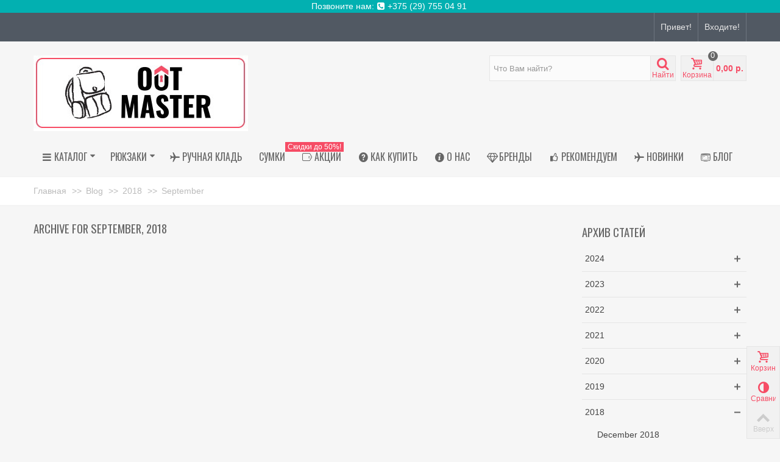

--- FILE ---
content_type: text/html; charset=utf-8
request_url: https://outmaster.by/blog/201809
body_size: 18722
content:
<!DOCTYPE HTML>
<!--[if lt IE 7]> <html class="no-js lt-ie9 lt-ie8 lt-ie7" lang="ru-ru"><![endif]-->
<!--[if IE 7]><html class="no-js lt-ie9 lt-ie8 ie7" lang="ru-ru"><![endif]-->
<!--[if IE 8]><html class="no-js lt-ie9 ie8" lang="ru-ru"><![endif]-->
<!--[if gt IE 8]> <html class="no-js ie9" lang="ru-ru"><![endif]-->
<html lang="ru-ru">
	<head>
		<meta charset="utf-8" />
		<title>Archive for September, 2018 - Блог OutMaster: статьи о рюкзаках, их отличиях и особенностях</title>
					<meta name="description" content="Archive for September, 2018 - рюкзаки, сумки," />
							<meta name="keywords" content="Archive for September, 2018 - Узнайте больше о рюкзаках, сумках, как выбрать рюкзак, какой рюкзак подарить и еще много полезных вещей" />
				<meta name="robots" content="index,follow" />
				<meta name="viewport" content="width=device-width, minimum-scale=0.25, maximum-scale=1.6, initial-scale=1.0" />
        		<meta name="apple-mobile-web-app-capable" content="yes" />
		<link rel="icon" type="image/vnd.microsoft.icon" href="/img/favicon.ico?1650554770" />
		<link rel="shortcut icon" type="image/x-icon" href="/img/favicon.ico?1650554770" />
		        <link rel="apple-touch-icon" sizes="57x57" href="/modules/stthemeeditor/img/touch-icon-iphone-57.png" />
                        <link rel="apple-touch-icon" sizes="72x72" href="/modules/stthemeeditor/img/touch-icon-iphone-72.png" />
                        <link rel="apple-touch-icon" sizes="114x114" href="/modules/stthemeeditor/img/touch-icon-iphone-114.png" />
                        <link rel="apple-touch-icon" sizes="144x144" href="/modules/stthemeeditor/img/touch-icon-iphone-144.png" />
        														<link rel="stylesheet" href="https://fonts.googleapis.com/css?family=Oswald" type="text/css" media="all" />
																<link rel="stylesheet" href="https://outmaster.by/themes/transformer/cache/v_3851_78936f16aeda1e4433f409f054d67048_all.css" type="text/css" media="all" />
														<link href="/modules/stthemeeditor/views/css/customer-s1.css?83e266cb17" rel="stylesheet" type="text/css" media="all" />
								
<style type="text/css">#easycontent_11{background-attachment:fixed;background-color:#02B0B1;}#easycontent_11.easycontent, #easycontent_11.easycontent a{color:#ffffff;} #easycontent_11.icon_line:after, #easycontent_11.icon_line:before{background-color:#ffffff;} #easycontent_11.line{border-color:#ffffff;}#easycontent_11{margin-top:0px;}#easycontent_11{margin-bottom:0px;}</style>
<style type="text/css">#st_news_letter_1 .st_news_letter_form_inner{width:258px;}#st_news_letter_1 .st_news_letter_input{height:35px;}#st_news_letter_1 .st_news_letter_submit{height:35px;line-height:31px;}#st_news_letter_2.st_news_letter_popup{width:600px;}#st_news_letter_2 .st_news_letter_form_inner{width:280px;}#st_news_letter_2 .st_news_letter_input{height:35px;}#st_news_letter_2 .st_news_letter_submit{height:35px;line-height:31px;}#st_news_letter_2 .st_news_letter_input, #st_news_letter_2 .st_news_letter_submit{border-color:#666666;}#st_news_letter_2 .st_news_letter_submit{color:#ffffff;}#st_news_letter_2 .st_news_letter_submit{background-color:#666666;border-color:#666666;}#st_news_letter_2 .st_news_letter_submit:hover{color:#ffffff;}#st_news_letter_2 .st_news_letter_submit:hover{background-color:#444444;border-color:#444444;}#st_news_letter_2 .st_news_letter_box{padding-top:50px;}#st_news_letter_2 .st_news_letter_box{padding-bottom:50px;}#st_news_letter_2 .st_news_letter_box{padding-left:40%;}#st_news_letter_3.st_news_letter_popup{width:286px;}#st_news_letter_3 .st_news_letter_box{padding-top:50px;}#st_news_letter_3 .st_news_letter_box{padding-bottom:50px;}</style>
<style type="text/css">.stsocial_list li a,#footer .stsocial_list li a,#stsocial_list_topbar li a{color:#F64C65;}.stsocial_list li a:hover,#footer .stsocial_list li a:hover,#stsocial_list_topbar li a:hover{color:#666666;}</style>

<style type="text/css">
#st_advanced_ma_10 .cate_label,#st_mo_advanced_ma_10 .cate_label{color:#ffffff;}#st_advanced_ma_10 .cate_label,#st_mo_advanced_ma_10 .cate_label{background-color:#F64C65;}#st_advanced_ma_22 .cate_label,#st_mo_advanced_ma_22 .cate_label{color:#ffffff;}#st_advanced_ma_22 .cate_label,#st_mo_advanced_ma_22 .cate_label{background-color:#F64C65;}
</style>
<style type="text/css">.countdown_timer.countdown_style_0 div{padding-top:2px;padding-bottom:2px;}.countdown_timer.countdown_style_0 div span{height:15px;line-height:15px;}</style>

			


		<link rel="stylesheet" href="/modules/stthemeeditor/views/css/font-awesome-4.7.0/css/font-awesome.min.css" type="text/css" media="all" />
<style>
#gsr .rating-star-yellow label { width: auto !important; }
.shop-phones-block .icon-phone-squared { vertical-align: middle; }
</style>	</head>
		<body id="module-stblogarchives-default" class="module-stblogarchives-default hide-left-column show-right-column lang_ru 
							">
					<!--[if lt IE 9]>
		<p class="alert alert-warning">Please upgrade to Internet Explorer version 9 or download Firefox, Opera, Safari or Chrome.</p>
		<![endif]-->
		<div id="body_wrapper">
						<header id="page_header" class=" ">
												<div class="banner">
					<!-- MODULE st easy content -->
                        <aside id="easycontent_11" class="easycontent_11  block easycontent  section">
                            	<div class=" text-center   block_content">
                    <div style="text-align: center;" class="phones-block"><a href="tel:+375296551100">Позвоните нам: <em class="icon-phone-squared"><span class="unvisible"> </span></em> +375 (29) 755 04 91 </a></div>
            	</div>
            </aside>
                    <!-- MODULE st easy content -->
				</div>
																<div id="top_bar" class="nav">
					<div class="container">
						<div class="row">
							<nav class="clearfix"><!-- Block user information module NAV  -->
<div id="header_user_info" class="header_user_info  pull-right clearfix top_bar_item">
			<span class="welcome header_item">Привет!</span>		<a class="header_item login" href="https://outmaster.by/my-account" rel="nofollow" title="Вход в личный кабинет">
			Входите!
		</a>
		<a class="header_item sing_up" href="https://outmaster.by/my-account" rel="nofollow" title="Вход в личный кабинет">
			Регистрация
		</a>
	</div>
<!-- /Block usmodule NAV --></nav>
						</div>
					</div>
				</div>
				
					            <section id="mobile_bar" class="animated fast">
	            	<div class="container">
	                	<div id="mobile_bar_container" class=" mobile_bar_center_layout">
	                			                		<div id="mobile_bar_left">
	                			<div id="mobile_bar_left_inner"><a id="stmobileadvancedmenu_tri" class="mobile_bar_tri with_text" href="javascript:;" title="Меню">
    <i class="icon-menu icon-1x"></i>
    <span class="mobile_bar_tri_text">Меню</span>
</a></div>
	                		</div>
	                			                		<div id="mobile_bar_center">
	                			<a id="mobile_header_logo" href="https://outmaster.by/" title="OutMaster">
									<img class="logo replace-2x" src="https://outmaster.by/img/outmaster-logo-1575201573.jpg"  alt="OutMaster" width="352" height="124"/>
								</a>	                			
	                		</div>
	                		<div id="mobile_bar_right">
	                			<div id="mobile_bar_right_inner"><!-- MODULE Block cart -->
<a id="shopping_cart_mobile" href="https://outmaster.by/quick-order" title="Что в корзине" rel="nofollow" class="shopping_cart mobile_bar_tri">
	<i class="icon-basket icon-1x icon_btn"></i>
	<span class="mobile_bar_tri_text">Корзина</span>
	<span class="ajax_cart_quantity amount_circle  constantly_show">0</span>
</a>
<!-- /MODULE Block cart --></div>
	                		</div>
	                	</div>
	                </div>
	            </section>

								    								<section id="header" class=" animated fast">
				    <div class="wide_container">
					    <div class="container header_container">
					        <div class="row">
					            					            <div id="logo_wrapper" class="col-sm-12 col-md-4">
					            <div id="header_logo_inner">
								<a id="header_logo" href="https://outmaster.by/" title="OutMaster">
									<img class="logo replace-2x" src="https://outmaster.by/img/outmaster-logo-1575201573.jpg"  alt="OutMaster" width="352" height="124"/>
								</a>
					            </div>
					            </div>
								<div id="header_right" class="col-sm-12  col-md-8  text-right">
					                <div id="header_right_inner" class="clearfix"><!-- Block search module TOP -->
<div id="search_block_top" class="search_block_mod  clearfix">
	<form id="searchbox" method="get" action="//outmaster.by/search" >
		<div class="searchbox_inner">
			<input type="hidden" name="controller" value="search" />
			<input type="hidden" name="orderby" value="position" />
			<input type="hidden" name="orderway" value="desc" />
			<input class="search_query form-control" type="text" id="search_query_top" name="search_query" placeholder="Что Вам найти?" value="" autocomplete="off" /><a href="javascript:;" title="Найти" rel="nofollow" id="submit_searchbox" class="submit_searchbox icon_wrap"><i class="icon-search-1 icon-0x"></i><span class="icon_text">Найти</span></a>
			<div class="hidden" id="more_prod_string">Еще товары »</div>
		</div>
	</form>
    
</div>
<!-- /Block search module TOP --><!-- MODULE Block cart -->
<div id="blockcart_top_wrap" class="blockcart_wrap blockcart_mod   ">
		<a id="shopping_cart" href="https://outmaster.by/quick-order" title="Что в корзине" rel="nofollow" class="shopping_cart clearfix header_item">
			<div class="ajax_cart_left icon_wrap">
				<i class="icon-basket icon-0x icon_btn"></i>
				<span class="icon_text">Корзина</span>
				<span class="ajax_cart_quantity amount_circle  constantly_show">0</span>
			</div>
			<span class="ajax_cart_quantity ajax_cart_middle">0</span>
			<span class="ajax_cart_product_txt ajax_cart_middle">товар(ов)</span>
			<span class="ajax_cart_split ajax_cart_middle">-</span>
			<span class="ajax_cart_total ajax_cart_right">
								    0,00 р.
							</span>
					</a>
					<div id="cart_block" class="cart_block block exclusive">
				<div class="block_content">
					<!-- block list of products -->
					<div class="cart_block_list">
												<p class="cart_block_no_products">
							Товаров нет :(
						</p>
																		<div class="cart-prices">
							<div class="cart-prices-line first-line">
								<span class="price cart_block_shipping_cost ajax_cart_shipping_cost unvisible">
																			Сейчас выберем																	</span>
								<span class="unvisible">
									Доставка
								</span>
							</div>
																					<div class="cart-prices-line last-line">
								<span class="price cart_block_total ajax_block_cart_total">0,00 р.</span>
								<span>Итого</span>
							</div>
													</div>
						<p class="cart-buttons">
							<a id="button_order_cart" class="btn btn-default" href="https://outmaster.by/quick-order" title="Оформить" rel="nofollow">Оформить</a>
						</p>
					</div>
				</div>
			</div><!-- .cart_block -->
		</div>

	<div id="layer_cart" class="layer_box">
		<div class="layer_inner_box">
			<div class="layer_product clearfix mar_b10">
				<span class="cross btn" title="Закрыть это окно"></span>
				<div class="product-image-container layer_cart_img">
				</div>
				<div class="layer_product_info">
					<span id="layer_cart_product_title" class="product-name"></span>
					<span id="layer_cart_product_attributes"></span>
					<div id="layer_cart_product_quantity_wrap">
						<span class="layer_cart_label">Количество</span>
						<span id="layer_cart_product_quantity"></span>
					</div>
					<div id="layer_cart_product_price_wrap">
						<span class="layer_cart_label">Итого</span>
						<span id="layer_cart_product_price"></span>
					</div>
				</div>
			</div>
			<div id="pro_added_success" class="success">Вы положили товар в корзину</div>
			<div class="layer_details">
				<div class="layer_cart_sum">
					<!-- Plural Case [both cases are needed because page may be updated in Javascript] -->
					<span class="ajax_cart_product_txt_s  unvisible">
						В Вашей корзине <span class="ajax_cart_quantity">0</span> товаров
					</span>
					<!-- Singular Case [both cases are needed because page may be updated in Javascript] -->
					<span class="ajax_cart_product_txt ">
						В Вашей корзине <span class="ajax_cart_quantity">0</span> товаров
					</span>
				</div>
				<div id="layer_cart_ajax_block_products_total" class="layer_cart_row hidden">
					<span class="layer_cart_label">
						Итого за товары
											</span>
					<span class="ajax_block_products_total">
											</span>
				</div>
								<div id="layer_cart_ajax_cart_shipping_cost" class="layer_cart_row hidden">
					<span class="layer_cart_label unvisible">
						Стоимость доставки&nbsp;					</span>
					<span class="ajax_cart_shipping_cost unvisible">
													Сейчас выберем											</span>
				</div>
								<div id="layer_cart_ajax_block_cart_total" class="layer_cart_row">
					<span class="layer_cart_label">
						Итого
											</span>
					<span class="ajax_block_cart_total price">
											</span>
				</div>
				<div class="button-container clearfix">
					<span class="continue btn btn-default pull-left" title="Что-нибудь еще?">
						Что-нибудь еще?
					</span>
					<a class="btn btn-default pull-right" href="https://outmaster.by/quick-order" title="Выбор оплаты" rel="nofollow">
						Выбор оплаты
					</a>
				</div>
			</div>
		</div>
		<div class="crossseling"></div>
	</div> <!-- #layer_cart -->
	<div class="layer_cart_overlay layer_overlay"></div>

<!-- /MODULE Block cart --></div>
					            </div>
					        </div>
					    </div>
				    </div>
				</section>
					            
	            													            	            <section id="top_extra" class="main_menu_has_widgets_0">
	            	<div class="wide_container boxed_advancedmenu">					<div id="st_advanced_menu_container" class="animated fast">
						<div class="container">
			            	<div class="container_inner clearfix">
				            					            	<!-- Menu -->
		<nav id="st_advanced_menu_wrap" role="navigation">
	    	<ul class="st_advanced_menu clearfix advanced_mu_level_0">
						<li id="st_advanced_menu_6" class="advanced_ml_level_0 m_alignment_0">
			<a id="st_advanced_ma_6" href="/" class="advanced_ma_level_0 is_parent"  title="Каталог"><i class="icon-menu"></i>Каталог<i class="icon-down-dir-2"></i></a>
							<div class="stadvancedmenu_sub advanced_style_wide col-md-4">
	<div class="row advanced_m_column_row">
												<div id="st_advanced_menu_column_4" class="col-md-6">
																						<div id="st_advanced_menu_block_7">
														<ul class="advanced_mu_level_1">
								<li class="advanced_ml_level_1">
									<a id="st_advanced_ma_7" href="https://outmaster.by/12-rukzaki"  title="Рюкзаки"  class="advanced_ma_level_1 advanced_ma_item">Рюкзаки</a>
																	</li>
							</ul>	
						</div>
																															<div id="st_advanced_menu_block_8">
														<ul class="advanced_mu_level_1">
								<li class="advanced_ml_level_1">
									<a id="st_advanced_ma_8" href="https://outmaster.by/15-sumki"  title="Сумки"  class="advanced_ma_level_1 advanced_ma_item">Сумки</a>
																	</li>
							</ul>	
						</div>
																															<div id="st_advanced_menu_block_24">
														<ul class="advanced_mu_level_1">
								<li class="advanced_ml_level_1">
									<a id="st_advanced_ma_24" href="https://outmaster.by/19-sumki-na-poyas"  title="Сумки на пояс"  class="advanced_ma_level_1 advanced_ma_item">Сумки на пояс</a>
																	</li>
							</ul>	
						</div>
														</div>
				</div>
</div>

					</li>
					<li id="st_advanced_menu_17" class="advanced_ml_level_0 m_alignment_0">
			<a id="st_advanced_ma_17" href="https://outmaster.by/12-rukzaki" class="advanced_ma_level_0 is_parent"  title="Рюкзаки">Рюкзаки<i class="icon-down-dir-2"></i></a>
							<div class="stadvancedmenu_sub advanced_style_wide col-md-12">
	<div class="row advanced_m_column_row">
												<div id="st_advanced_menu_column_5" class="col-md-3">
																						<div id="st_advanced_menu_block_37">
														<ul class="advanced_mu_level_1">
								<li class="advanced_ml_level_1">
									<a id="st_advanced_ma_37" href="https://outmaster.by/23-ruchnaya-klad"  title="Ручная кладь"  class="advanced_ma_level_1 advanced_ma_item">Ручная кладь</a>
																	</li>
							</ul>	
						</div>
																															<div id="st_advanced_menu_block_36">
														<ul class="advanced_mu_level_1">
								<li class="advanced_ml_level_1">
									<a id="st_advanced_ma_36" href="https://outmaster.by/24-na-kazhdyj-den"  title="На каждый день"  class="advanced_ma_level_1 advanced_ma_item">На каждый день</a>
																	</li>
							</ul>	
						</div>
																															<div id="st_advanced_menu_block_38">
														<ul class="advanced_mu_level_1">
								<li class="advanced_ml_level_1">
									<a id="st_advanced_ma_38" href="https://outmaster.by/20-gorodskie-ryukzaki"  title="Городские рюкзаки"  class="advanced_ma_level_1 advanced_ma_item">Городские рюкзаки</a>
																	</li>
							</ul>	
						</div>
																															<div id="st_advanced_menu_block_51">
														<ul class="advanced_mu_level_1">
								<li class="advanced_ml_level_1">
									<a id="st_advanced_ma_51" href="https://outmaster.by/25-kraftovye-ryukzaki"  title="Крафтовые рюкзаки"  class="advanced_ma_level_1 advanced_ma_item">Крафтовые рюкзаки</a>
																	</li>
							</ul>	
						</div>
														</div>
													<div id="st_advanced_menu_column_10" class="col-md-3">
																						<div id="st_advanced_menu_block_40">
														<ul class="advanced_mu_level_1">
								<li class="advanced_ml_level_1">
									<a id="st_advanced_ma_40" href="https://outmaster.by/13-ryukzaki-zhenskie"  title="Женские рюкзаки"  class="advanced_ma_level_1 advanced_ma_item">Женские рюкзаки</a>
																	</li>
							</ul>	
						</div>
																															<div id="st_advanced_menu_block_41">
														<ul class="advanced_mu_level_1">
								<li class="advanced_ml_level_1">
									<a id="st_advanced_ma_41" href="https://outmaster.by/17-muzhskie-ryukzaki"  title="Мужские рюкзаки"  class="advanced_ma_level_1 advanced_ma_item">Мужские рюкзаки</a>
																	</li>
							</ul>	
						</div>
																															<div id="st_advanced_menu_block_42">
														<ul class="advanced_mu_level_1">
								<li class="advanced_ml_level_1">
									<a id="st_advanced_ma_42" href="https://outmaster.by/31-detskie-ryukzaki"  title="Детские рюкзаки"  class="advanced_ma_level_1 advanced_ma_item">Детские рюкзаки</a>
																	</li>
							</ul>	
						</div>
																															<div id="st_advanced_menu_block_43">
														<ul class="advanced_mu_level_1">
								<li class="advanced_ml_level_1">
									<a id="st_advanced_ma_43" href="https://outmaster.by/30-shkolnye-ryukzaki"  title="Школьные рюкзаки"  class="advanced_ma_level_1 advanced_ma_item">Школьные рюкзаки</a>
																	</li>
							</ul>	
						</div>
														</div>
													<div id="st_advanced_menu_column_9" class="col-md-3">
																						<div id="st_advanced_menu_block_53">
														<ul class="advanced_mu_level_1">
								<li class="advanced_ml_level_1">
									<a id="st_advanced_ma_53" href="https://outmaster.by/21-ryukzaki-dlya-noutbuka"  title="Рюкзаки для ноутбука"  class="advanced_ma_level_1 advanced_ma_item">Рюкзаки для ноутбука</a>
																	</li>
							</ul>	
						</div>
																															<div id="st_advanced_menu_block_44">
														<ul class="advanced_mu_level_1">
								<li class="advanced_ml_level_1">
									<a id="st_advanced_ma_44" href="https://outmaster.by/26-velosipednye-ryukzaki"  title="Велосипедные рюкзаки"  class="advanced_ma_level_1 advanced_ma_item">Велосипедные рюкзаки</a>
																	</li>
							</ul>	
						</div>
																															<div id="st_advanced_menu_block_45">
														<ul class="advanced_mu_level_1">
								<li class="advanced_ml_level_1">
									<a id="st_advanced_ma_45" href="https://outmaster.by/28-sportivnye-ryukzaki"  title="Спортивные рюкзаки"  class="advanced_ma_level_1 advanced_ma_item">Спортивные рюкзаки</a>
																	</li>
							</ul>	
						</div>
																															<div id="st_advanced_menu_block_46">
														<ul class="advanced_mu_level_1">
								<li class="advanced_ml_level_1">
									<a id="st_advanced_ma_46" href="https://outmaster.by/27-turisticheskie-i-pokhodnye-ryukzaki"  title="Туристические и походные рюкзаки"  class="advanced_ma_level_1 advanced_ma_item">Туристические и походные рюкзаки</a>
																	</li>
							</ul>	
						</div>
														</div>
													<div id="st_advanced_menu_column_11" class="col-md-3">
																						<div id="st_advanced_menu_block_48">
														<ul class="advanced_mu_level_1">
								<li class="advanced_ml_level_1">
									<a id="st_advanced_ma_48" href="https://outmaster.by/32-kozhanye-ryukzaki"  title="Кожаные рюкзаки"  class="advanced_ma_level_1 advanced_ma_item">Кожаные рюкзаки</a>
																	</li>
							</ul>	
						</div>
																															<div id="st_advanced_menu_block_49">
														<ul class="advanced_mu_level_1">
								<li class="advanced_ml_level_1">
									<a id="st_advanced_ma_49" href="https://outmaster.by/33-ryukzaki-iz-eko-kozhi"  title="Рюкзаки из эко-кожи"  class="advanced_ma_level_1 advanced_ma_item">Рюкзаки из эко-кожи</a>
																	</li>
							</ul>	
						</div>
																															<div id="st_advanced_menu_block_52">
														<ul class="advanced_mu_level_1">
								<li class="advanced_ml_level_1">
									<a id="st_advanced_ma_52" href="https://outmaster.by/29-sumki-ryukzaki-transformery"  title="Сумки-рюкзаки (трансформеры)"  class="advanced_ma_level_1 advanced_ma_item">Сумки-рюкзаки (трансформеры)</a>
																	</li>
							</ul>	
						</div>
																															<div id="st_advanced_menu_block_50">
														<ul class="advanced_mu_level_1">
								<li class="advanced_ml_level_1">
									<a id="st_advanced_ma_50" href="https://outmaster.by/22-thule"  title="THULE, Швеция"  class="advanced_ma_level_1 advanced_ma_item">THULE, Швеция</a>
																	</li>
							</ul>	
						</div>
														</div>
																	</div><div class="row advanced_m_column_row">
				<div id="st_advanced_menu_column_7" class="col-md-6">
																<div id="st_advanced_menu_block_33" class="style_content">
						<p><a href="/12-rukzaki"><img src="https://outmaster.by/img/cms/hand_1.jpg" alt="" width="440" height="220" style="display: block; margin-left: auto; margin-right: auto;" /></a></p>
					</div>
									</div>
													<div id="st_advanced_menu_column_8" class="col-md-6">
																<div id="st_advanced_menu_block_34" class="style_content">
						<p><a href="/12-rukzaki"><img src="/img/cms/DSC02184_1.jpg" alt="Рюкзаки для всех -- в OutMaster" width="440" height="220" style="display: block; margin-left: auto; margin-right: auto;" /></a></p>
					</div>
									</div>
				</div>
</div>

					</li>
					<li id="st_advanced_menu_25" class="advanced_ml_level_0 m_alignment_0">
			<a id="st_advanced_ma_25" href="https://outmaster.by/23-ruchnaya-klad" class="advanced_ma_level_0"  title="Ручная кладь"><i class="icon-flight"></i>Ручная кладь</a>
					</li>
					<li id="st_advanced_menu_21" class="advanced_ml_level_0 m_alignment_0">
			<a id="st_advanced_ma_21" href="/15-sumki" class="advanced_ma_level_0"  title="Сумки">Сумки</a>
					</li>
					<li id="st_advanced_menu_10" class="advanced_ml_level_0 m_alignment_0">
			<a id="st_advanced_ma_10" href="/prices-drop" class="advanced_ma_level_0"  title="АКЦИИ"><i class="icon-tag-3"></i>АКЦИИ<span class="cate_label">Скидки до 50%!</span></a>
					</li>
					<li id="st_advanced_menu_11" class="advanced_ml_level_0 m_alignment_0">
			<a id="st_advanced_ma_11" href="https://outmaster.by/info/6-how-to-buy" class="advanced_ma_level_0"  title="Как легко и просто купить рюкзак или сумку в Минске"><i class="icon-help-circled"></i>Как купить</a>
					</li>
					<li id="st_advanced_menu_12" class="advanced_ml_level_0 m_alignment_0">
			<a id="st_advanced_ma_12" href="https://outmaster.by/info/4-about-us" class="advanced_ma_level_0"  title="О компании | Outmaster"><i class="icon-info-circled"></i>О нас</a>
					</li>
					<li id="st_advanced_menu_13" class="advanced_ml_level_0 m_alignment_0">
			<a id="st_advanced_ma_13" href="/manufacturers" class="advanced_ma_level_0"  title="Бренды"><i class="icon-diamond-1"></i>Бренды</a>
					</li>
					<li id="st_advanced_menu_15" class="advanced_ml_level_0 m_alignment_0">
			<a id="st_advanced_ma_15" href="https://outmaster.by/14-rekomenduem" class="advanced_ma_level_0"  title="Рекомендуем!"><i class="icon-thumbs-up-1"></i>Рекомендуем</a>
					</li>
					<li id="st_advanced_menu_16" class="advanced_ml_level_0 m_alignment_0">
			<a id="st_advanced_ma_16" href="https://outmaster.by/new-products" class="advanced_ma_level_0"  title="Новинки"><i class="icon-flight"></i>Новинки</a>
					</li>
					<li id="st_advanced_menu_22" class="advanced_ml_level_0 m_alignment_0">
			<a id="st_advanced_ma_22" href="https://outmaster.by/blog" class="advanced_ma_level_0"  title="Блог"><i class="icon-tv"></i>Блог</a>
					</li>
	</ul>
		</nav>
<!--/ Menu -->

							</div>
						</div>
					</div>
					</div> 
				</section>
	            
				<!-- Breadcrumb -->         
	            	            <div id="breadcrumb_wrapper" class=""><div class="container"><div class="row">
	                <div class="col-xs-12 col-sm-12 col-md-12 clearfix">
	                	
<!-- Breadcrumb -->
	
									
	
					<section class="breadcrumb">
    <ul itemscope itemtype="http://schema.org/BreadcrumbList">
	<li  itemprop="itemListElement" itemscope itemtype="http://schema.org/ListItem"><a class="home" href="https://outmaster.by/" title="На главную" itemprop="item"><span itemprop="name">Главная</span></a><meta itemprop="position" content="1" /></li>
					<li class="navigation-pipe">>></li>
			<li itemprop="itemListElement" itemscope itemtype="http://schema.org/ListItem">
									<a href="https://outmaster.by/blog" itemprop="item" title="Blog">
						<span itemprop="name">Blog</span>
					</a>
					<meta itemprop="position" content="2" />
							</li>
				<li class="navigation-pipe">>></li>
			<li itemprop="itemListElement" itemscope itemtype="http://schema.org/ListItem">
									<a href="https://outmaster.by/blog/2018" itemprop="item" title="2018">
						<span itemprop="name">2018</span>
					</a>
					<meta itemprop="position" content="3" />
							</li>
				<li class="navigation-pipe">>></li>
			<li >
									<a href="#" title="September" itemprop="item">
		            	<span itemprop="name">September</span>
					</a>
							</li>
			    </ul>
</section>

<!-- /Breadcrumb -->
	                </div>
	            </div></div></div>
	            				<!--/ Breadcrumb -->
			</header>

			<div class="main_content_area">
			<!-- Main slideshow -->
                        			<!--/ Main slideshow -->
            
            
			<div class="columns-container wide_container">
				<div id="columns" class="container">
															<div class="row">
																		<div id="center_column" class="center_column col-xs-12 col-sm-9 col-md-9">
	


<h1 class="heading">Archive for&nbsp;September, 2018</h1>
		
    <div id="viewmode" class="">
    	     
    	<!-- Products list -->
	<ul class="blog_list_large clearfix">
			<li class="block_blog first_item clearfix">
                        
                        
                            <div class="blog_video"><div class="full_video"><iframe width="560" height="315" src="https://www.youtube.com/embed/mjMXH4uIEjI" frameborder="0" allow="autoplay; encrypted-media" allowfullscreen></iframe></div></div>
                        <div>
                <h3 class="s_title_block nohidden"><a href="https://outmaster.by/blog/2_ryukzaki-asgard.html" title="Рюкзаки Asgard">Рюкзаки Asgard</a></h3>
                <p class="blok_blog_short_content">С 1991 года бренд Asgard завоевывал прочное доверие и любовь своих покупателей. Теперь Asgard -- это едва ли не самое разумное приобретение по соотношениям цена-качество-стиль-практичность<a href="https://outmaster.by/blog/2_ryukzaki-asgard.html" title="Читать дальше" class="go">Читать дальше</a></p>                <div class="blog_info">
                    <span class="date-add">2018-09-15</span>
                    <span class="blog-categories">
                                            </span>
                    
                    <span><i class="icon-eye-2 icon-mar-lr2"></i>1668</span>                </div>
            </div>
		</li>
		</ul>
	<!-- /Products list -->

        </div>
	
	<div class="content_sortPagiBar">
        <div class="paginationBar paginationBarBottom clearfix">
    		<div class="resumecat category-product-count hidden-xs pull-left">
    			<span class="heading-counter">1 статья</span>
    		</div>
		    
	
	<!-- Pagination -->
	<div class="bottom-blog-pagination">
	<div class="pagination">
		</div>
	</div>
	<!-- /Pagination -->

        </div>
	</div>
					</div><!-- #center_column -->
											<div id="right_column" class=" col-xs-12 col-sm-3 column"><a href="javascript:;" class="close_mobile_column" title="Закрыть"><i class="icon-cancel-2 close-st-side"></i></a><!-- St Blog block archives -->

<div id="st_blog_block_archives" class="block">
	<p class="title_block">Архив статей</p>
	<div class="block_content categories_tree_block">
		<ul class="tree dhtml">
                    <li class=""><a  href="https://outmaster.by/blog/2024" title="2024">2024</a>
                    			<ul>
                                    <li class=""><a href="https://outmaster.by/blog/202411" title="November">November 2024</a></li>
                                    <li class=""><a href="https://outmaster.by/blog/202406" title="June">June 2024</a></li>
                                </ul>
                            </li>
		            <li class=""><a  href="https://outmaster.by/blog/2023" title="2023">2023</a>
                    			<ul>
                                    <li class=""><a href="https://outmaster.by/blog/202312" title="December">December 2023</a></li>
                                    <li class=""><a href="https://outmaster.by/blog/202304" title="April">April 2023</a></li>
                                    <li class=""><a href="https://outmaster.by/blog/202303" title="March">March 2023</a></li>
                                    <li class=""><a href="https://outmaster.by/blog/202302" title="February">February 2023</a></li>
                                    <li class=""><a href="https://outmaster.by/blog/202301" title="January">January 2023</a></li>
                                </ul>
                            </li>
		            <li class=""><a  href="https://outmaster.by/blog/2022" title="2022">2022</a>
                    			<ul>
                                    <li class=""><a href="https://outmaster.by/blog/202211" title="November">November 2022</a></li>
                                    <li class=""><a href="https://outmaster.by/blog/202209" title="September">September 2022</a></li>
                                    <li class=""><a href="https://outmaster.by/blog/202208" title="August">August 2022</a></li>
                                    <li class=""><a href="https://outmaster.by/blog/202207" title="July">July 2022</a></li>
                                    <li class=""><a href="https://outmaster.by/blog/202205" title="May">May 2022</a></li>
                                    <li class=""><a href="https://outmaster.by/blog/202204" title="April">April 2022</a></li>
                                    <li class=""><a href="https://outmaster.by/blog/202203" title="March">March 2022</a></li>
                                    <li class=""><a href="https://outmaster.by/blog/202202" title="February">February 2022</a></li>
                                    <li class=""><a href="https://outmaster.by/blog/202201" title="January">January 2022</a></li>
                                </ul>
                            </li>
		            <li class=""><a  href="https://outmaster.by/blog/2021" title="2021">2021</a>
                    			<ul>
                                    <li class=""><a href="https://outmaster.by/blog/202112" title="December">December 2021</a></li>
                                    <li class=""><a href="https://outmaster.by/blog/202111" title="November">November 2021</a></li>
                                    <li class=""><a href="https://outmaster.by/blog/202110" title="October">October 2021</a></li>
                                    <li class=""><a href="https://outmaster.by/blog/202109" title="September">September 2021</a></li>
                                    <li class=""><a href="https://outmaster.by/blog/202108" title="August">August 2021</a></li>
                                    <li class=""><a href="https://outmaster.by/blog/202107" title="July">July 2021</a></li>
                                    <li class=""><a href="https://outmaster.by/blog/202106" title="June">June 2021</a></li>
                                    <li class=""><a href="https://outmaster.by/blog/202105" title="May">May 2021</a></li>
                                    <li class=""><a href="https://outmaster.by/blog/202104" title="April">April 2021</a></li>
                                    <li class=""><a href="https://outmaster.by/blog/202103" title="March">March 2021</a></li>
                                    <li class=""><a href="https://outmaster.by/blog/202102" title="February">February 2021</a></li>
                                    <li class=""><a href="https://outmaster.by/blog/202101" title="January">January 2021</a></li>
                                </ul>
                            </li>
		            <li class=""><a  href="https://outmaster.by/blog/2020" title="2020">2020</a>
                    			<ul>
                                    <li class=""><a href="https://outmaster.by/blog/202012" title="December">December 2020</a></li>
                                    <li class=""><a href="https://outmaster.by/blog/202011" title="November">November 2020</a></li>
                                    <li class=""><a href="https://outmaster.by/blog/202010" title="October">October 2020</a></li>
                                    <li class=""><a href="https://outmaster.by/blog/202009" title="September">September 2020</a></li>
                                    <li class=""><a href="https://outmaster.by/blog/202008" title="August">August 2020</a></li>
                                    <li class=""><a href="https://outmaster.by/blog/202007" title="July">July 2020</a></li>
                                    <li class=""><a href="https://outmaster.by/blog/202006" title="June">June 2020</a></li>
                                    <li class=""><a href="https://outmaster.by/blog/202005" title="May">May 2020</a></li>
                                    <li class=""><a href="https://outmaster.by/blog/202004" title="April">April 2020</a></li>
                                    <li class=""><a href="https://outmaster.by/blog/202003" title="March">March 2020</a></li>
                                    <li class=""><a href="https://outmaster.by/blog/202002" title="February">February 2020</a></li>
                                    <li class=""><a href="https://outmaster.by/blog/202001" title="January">January 2020</a></li>
                                </ul>
                            </li>
		            <li class=""><a  href="https://outmaster.by/blog/2019" title="2019">2019</a>
                    			<ul>
                                    <li class=""><a href="https://outmaster.by/blog/201912" title="December">December 2019</a></li>
                                    <li class=""><a href="https://outmaster.by/blog/201911" title="November">November 2019</a></li>
                                    <li class=""><a href="https://outmaster.by/blog/201910" title="October">October 2019</a></li>
                                    <li class=""><a href="https://outmaster.by/blog/201909" title="September">September 2019</a></li>
                                    <li class=""><a href="https://outmaster.by/blog/201908" title="August">August 2019</a></li>
                                    <li class=""><a href="https://outmaster.by/blog/201907" title="July">July 2019</a></li>
                                    <li class=""><a href="https://outmaster.by/blog/201906" title="June">June 2019</a></li>
                                    <li class=""><a href="https://outmaster.by/blog/201905" title="May">May 2019</a></li>
                                    <li class=""><a href="https://outmaster.by/blog/201904" title="April">April 2019</a></li>
                                    <li class=""><a href="https://outmaster.by/blog/201903" title="March">March 2019</a></li>
                                    <li class=""><a href="https://outmaster.by/blog/201901" title="January">January 2019</a></li>
                                </ul>
                            </li>
		            <li class=""><a class="selected" href="https://outmaster.by/blog/2018" title="2018">2018</a>
                    			<ul>
                                    <li class=""><a href="https://outmaster.by/blog/201812" title="December">December 2018</a></li>
                                    <li class=""><a href="https://outmaster.by/blog/201811" title="November">November 2018</a></li>
                                    <li class=""><a href="https://outmaster.by/blog/201810" title="October">October 2018</a></li>
                                    <li class=""><a href="https://outmaster.by/blog/201809" title="September">September 2018</a></li>
                                </ul>
                            </li>
		            <li class=" last "><a  href="https://outmaster.by/blog/2015" title="2015">2015</a>
                    			<ul>
                                    <li class=" last "><a href="https://outmaster.by/blog/201509" title="September">September 2015</a></li>
                                </ul>
                            </li>
				</ul>
		
		
	</div>
</div>
<!-- /St Blog block archives  --><!-- St Blog featured articles -->
<aside class="st_blog_featured_article-column block column_block">
	<h3 class="title_block"><span>Рекомендуемые статьи</span></h3>
	<div class="block_content">
    		<ul class="pro_column_list">
                        <li class="clearfix ">
                <div class="pro_column_left">
                <a href="https://outmaster.by/blog/301_ryukzak-dlya-noutbuka-thule-lithos-20-litrov-chernyj.html" title="Рюкзак для ноутбука Thule Lithos 20 литров черный">
                    <img src="https://outmaster.by/upload/stblog/1/301/355/301355thumb.jpg" alt="Рюкзак для ноутбука Thule Lithos 20 литров черный" width="56" height="56" />
    			</a>
                </div>
    			<div class="pro_column_right">
    				<h4 class="s_title_block nohidden"><a href="https://outmaster.by/blog/301_ryukzak-dlya-noutbuka-thule-lithos-20-litrov-chernyj.html" title="Рюкзак для ноутбука Thule Lithos 20 литров черный">Рюкзак для ноутбука Thule Lithos 20 литров черный</a></h4>           			      <span class="date-add">2024-11-16</span>
                </div>
            </li>
                        <li class="clearfix ">
                <div class="pro_column_left">
                <a href="https://outmaster.by/blog/300_ryukzak-thule-tule-paramount-27-litrov-chernyj.html" title="Рюкзак Thule (Туле) Paramount 27 литров черный">
                    <img src="https://outmaster.by/upload/stblog/1/300/354/300354thumb.jpg" alt="Рюкзак Thule (Туле) Paramount 27 литров черный" width="56" height="56" />
    			</a>
                </div>
    			<div class="pro_column_right">
    				<h4 class="s_title_block nohidden"><a href="https://outmaster.by/blog/300_ryukzak-thule-tule-paramount-27-litrov-chernyj.html" title="Рюкзак Thule (Туле) Paramount 27 литров черный">Рюкзак Thule (Туле) Paramount 27 литров черный</a></h4>           			      <span class="date-add">2024-06-26</span>
                </div>
            </li>
                        <li class="clearfix ">
                <div class="pro_column_left">
                <a href="https://outmaster.by/blog/299_ryukzak-thule-paramount-27-parabp3216-soft-green-sero-zelenyj-3205015.html" title="Рюкзак Thule Paramount 27 PARABP3216 Soft Green серо зеленый, 3205015">
                    <img src="https://outmaster.by/upload/stblog/1/299/353/299353thumb.jpg" alt="Рюкзак Thule Paramount 27 PARABP3216 Soft Green серо зеленый, 3205015" width="56" height="56" />
    			</a>
                </div>
    			<div class="pro_column_right">
    				<h4 class="s_title_block nohidden"><a href="https://outmaster.by/blog/299_ryukzak-thule-paramount-27-parabp3216-soft-green-sero-zelenyj-3205015.html" title="Рюкзак Thule Paramount 27 PARABP3216 Soft Green серо зеленый, 3205015">Рюкзак Thule Paramount 27 PARABP3216 Soft Green...</a></h4>           			      <span class="date-add">2023-12-29</span>
                </div>
            </li>
                        <li class="clearfix ">
                <div class="pro_column_left">
                <a href="https://outmaster.by/blog/298_shopper-na-molnii-chyornyj-iz-ekokozhi.html" title="Шоппер на молнии чёрный из экокожи ">
                    <img src="https://outmaster.by/upload/stblog/1/298/352/298352thumb.jpg" alt="Шоппер на молнии чёрный из экокожи " width="56" height="56" />
    			</a>
                </div>
    			<div class="pro_column_right">
    				<h4 class="s_title_block nohidden"><a href="https://outmaster.by/blog/298_shopper-na-molnii-chyornyj-iz-ekokozhi.html" title="Шоппер на молнии чёрный из экокожи ">Шоппер на молнии чёрный из экокожи</a></h4>           			      <span class="date-add">2023-04-22</span>
                </div>
            </li>
                    </ul>
    	</div>
</aside>
<!-- /St Blog featured articles  --><!-- Block tags module -->
<div id="blog_tags_block" class="block tags_block">
	<h4 class="title_block">Теги</h4>
	<div class="block_content tags_wrap">
                		<a href="https://outmaster.by/blog/search?stb_search_query=%D0%BA%D1%80%D0%B0%D1%84%D1%82%D0%BE%D0%B2%D1%8B%D0%B5+%D1%80%D1%8E%D0%BA%D0%B7%D0%B0%D0%BA%D0%B8" title="Подробности крафтовые рюкзаки" class="tag_level3 first_item">крафтовые рюкзаки</a>
    	    		<a href="https://outmaster.by/blog/search?stb_search_query=%D0%BA%D1%80%D0%B0%D1%84%D1%82%D0%BE%D0%B2%D1%8B%D0%B9+%D1%80%D1%8E%D0%BA%D0%B7%D0%B0%D0%BA" title="Подробности крафтовый рюкзак" class="tag_level1 item">крафтовый рюкзак</a>
    	    		<a href="https://outmaster.by/blog/search?stb_search_query=ginger+bird" title="Подробности ginger bird" class="tag_level1 item">ginger bird</a>
    	    		<a href="https://outmaster.by/blog/search?stb_search_query=%D0%BA%D1%83%D0%BF%D0%B8%D1%82%D1%8C+%D1%80%D1%8E%D0%BA%D0%B7%D0%B0%D0%BA+%D0%B2+%D0%9C%D0%B8%D0%BD%D1%81%D0%BA%D0%B5" title="Подробности купить рюкзак в Минске" class="tag_level1 last_item">купить рюкзак в Минске</a>
    	    	</div>
</div>
<!-- /Block tags module -->
<!-- Block search module -->
<div id="stb_search_block_left" class="block">
	<h4 class="title_block">Поиск в блоге</h4>
	<form method="get" action="https://outmaster.by/blog/search" id="stb_searchbox">
		<div class="block_content clearfix">
			<input type="hidden" name="orderby" value="position" />
			<input type="hidden" name="orderway" value="desc" />
			<input class="search_query form-control" type="text" id="stb_search_query_block" name="stb_search_query" value="" placeholder="Искать" />
			<button type="submit" id="stb_search_button" class="btn btn-medium">
                Искать
            </button>
		</div>
	</form>
</div>
<!-- /Block search module -->
</div>
										</div><!-- .row -->
														</div><!-- #columns -->
			</div><!-- .columns-container -->
			
			<div class="main_content_area_footer"><div class="wide_container"></div></div>
			</div><!-- #main_content_area -->
			<!-- Footer -->
			<footer id="footer" class="footer-container">
					            <section id="footer-top">
					<div class="wide_container">
			            <div class="container">
			                <div class="row">
			                    <!-- MODULE st easy content -->
        <section id="easycontent_4" class=" easycontent col-sm-12 col-md-3 block">
                <div class="title_block">
            <div class="title_block_name">            Контакты
            </div>            <a href="javascript:;" class="opener dlm">&nbsp;</a>
        </div>
            	<div class="easycontent footer_block_content    ">
            <div class="mar_b4">Минск, <a href="https://g.page/outmaster?share" target="_blank">пр. Независимости, 58,</a><br /><a href="https://g.page/outmaster?share" target="_blank">Магазин работает онлайн"</a>Заказы принимаются по телефону или через корзину</div>
<div class="mar_b4"></div>
<div class="mar_b4">Тел. +375 29 755-04-91</div>
<div class="mar_b4"></div>
<p><a href="viber://chat?number=%2B375296415609"> <img src="/img/cms/viber_50_transp.png" alt="" width="50" height="50" /></a> <a href="https://telegram.me/OutMasterBy"> <img src="/img/cms/telegram_logo_50.png" alt="" width="50" height="50" /></a> <a href="https://wa.me/375296415609"> <img src="/img/cms/wapp_50.png" alt="" width="50" height="50" /></a></p>
<div class="mar_b4"></div>
<div class="mar_b4">
<div class="mar_b4">С понедельника по воскресенье</div>
<div class="mar_b4">с 12:00 и до 20:00</div>
<br />e-Mail: <a href="mailto:outmaster.shop@gmail.com">outmaster.shop@gmail.com</a></div>
<div class="mar_b4"></div>
    	</div>
    </section>
        <section id="easycontent_3" class=" easycontent col-sm-12 col-md-3 block">
                <div class="title_block">
            <div class="title_block_name">            О нас
            </div>            <a href="javascript:;" class="opener dlm">&nbsp;</a>
        </div>
            	<div class="easycontent footer_block_content    ">
            <ul>
<li>Мы тщательно подбираем для вас лучшие модели ручной клади;</li>
<li>Доставляем по всей территории Беларуси бесплатно;</li>
<li>Собираем бренды с историей в одном месте;</li>
<li>Предоставляем гарантию на все товары при заказе;</li>
<li>Регулярно проводим акции, скидки и распродажи.</li>
</ul>
    	</div>
    </section>
    <!-- MODULE st easy content --><!-- St Blog recent articles -->
<section id="st_blog_recent_article-footer_a092c8c57e" class="st_blog_recent_article-footer block col-sm-12 col-md-3">
    <div class="title_block"><div class="title_block_name">Последние статьи</div><a href="javascript:;" class="opener dlm">&nbsp;</a></div>
    <div class="footer_block_content">
        <ul class="pro_column_list">
                <li class="clearfix">
            <div class="pro_column_left">
            <a href="https://outmaster.by/blog/301_ryukzak-dlya-noutbuka-thule-lithos-20-litrov-chernyj.html" title="&#1056;&#1102;&#1082;&#1079;&#1072;&#1082; &#1076;&#1083;&#1103; &#1085;&#1086;&#1091;&#1090;&#1073;&#1091;&#1082;&#1072; Thule Lithos 20 &#1083;&#1080;&#1090;&#1088;&#1086;&#1074; &#1095;&#1077;&#1088;&#1085;&#1099;&#1081;">
                <img src="https://outmaster.by/upload/stblog/1/301/355/301355thumb.jpg" alt="&#1056;&#1102;&#1082;&#1079;&#1072;&#1082; &#1076;&#1083;&#1103; &#1085;&#1086;&#1091;&#1090;&#1073;&#1091;&#1082;&#1072; Thule Lithos 20 &#1083;&#1080;&#1090;&#1088;&#1086;&#1074; &#1095;&#1077;&#1088;&#1085;&#1099;&#1081;" width="56" height="56" />
			</a>
            </div>
			<div class="pro_column_right">
				<h4 class="s_title_block nohidden"><a href="https://outmaster.by/blog/301_ryukzak-dlya-noutbuka-thule-lithos-20-litrov-chernyj.html" title="&#1056;&#1102;&#1082;&#1079;&#1072;&#1082; &#1076;&#1083;&#1103; &#1085;&#1086;&#1091;&#1090;&#1073;&#1091;&#1082;&#1072; Thule Lithos 20 &#1083;&#1080;&#1090;&#1088;&#1086;&#1074; &#1095;&#1077;&#1088;&#1085;&#1099;&#1081;">Рюкзак для ноутбука Thule Lithos 20 литров черный</a></h4>           			      <span class="date-add">2024-11-16</span>
            </div>
        </li>
                <li class="clearfix">
            <div class="pro_column_left">
            <a href="https://outmaster.by/blog/300_ryukzak-thule-tule-paramount-27-litrov-chernyj.html" title="&#1056;&#1102;&#1082;&#1079;&#1072;&#1082; Thule (&#1058;&#1091;&#1083;&#1077;) Paramount 27 &#1083;&#1080;&#1090;&#1088;&#1086;&#1074; &#1095;&#1077;&#1088;&#1085;&#1099;&#1081;">
                <img src="https://outmaster.by/upload/stblog/1/300/354/300354thumb.jpg" alt="&#1056;&#1102;&#1082;&#1079;&#1072;&#1082; Thule (&#1058;&#1091;&#1083;&#1077;) Paramount 27 &#1083;&#1080;&#1090;&#1088;&#1086;&#1074; &#1095;&#1077;&#1088;&#1085;&#1099;&#1081;" width="56" height="56" />
			</a>
            </div>
			<div class="pro_column_right">
				<h4 class="s_title_block nohidden"><a href="https://outmaster.by/blog/300_ryukzak-thule-tule-paramount-27-litrov-chernyj.html" title="&#1056;&#1102;&#1082;&#1079;&#1072;&#1082; Thule (&#1058;&#1091;&#1083;&#1077;) Paramount 27 &#1083;&#1080;&#1090;&#1088;&#1086;&#1074; &#1095;&#1077;&#1088;&#1085;&#1099;&#1081;">Рюкзак Thule (Туле) Paramount 27 литров черный</a></h4>           			      <span class="date-add">2024-06-26</span>
            </div>
        </li>
                <li class="clearfix">
            <div class="pro_column_left">
            <a href="https://outmaster.by/blog/299_ryukzak-thule-paramount-27-parabp3216-soft-green-sero-zelenyj-3205015.html" title="&#1056;&#1102;&#1082;&#1079;&#1072;&#1082; Thule Paramount 27 PARABP3216 Soft Green &#1089;&#1077;&#1088;&#1086; &#1079;&#1077;&#1083;&#1077;&#1085;&#1099;&#1081;, 3205015">
                <img src="https://outmaster.by/upload/stblog/1/299/353/299353thumb.jpg" alt="&#1056;&#1102;&#1082;&#1079;&#1072;&#1082; Thule Paramount 27 PARABP3216 Soft Green &#1089;&#1077;&#1088;&#1086; &#1079;&#1077;&#1083;&#1077;&#1085;&#1099;&#1081;, 3205015" width="56" height="56" />
			</a>
            </div>
			<div class="pro_column_right">
				<h4 class="s_title_block nohidden"><a href="https://outmaster.by/blog/299_ryukzak-thule-paramount-27-parabp3216-soft-green-sero-zelenyj-3205015.html" title="&#1056;&#1102;&#1082;&#1079;&#1072;&#1082; Thule Paramount 27 PARABP3216 Soft Green &#1089;&#1077;&#1088;&#1086; &#1079;&#1077;&#1083;&#1077;&#1085;&#1099;&#1081;, 3205015">Рюкзак Thule Paramount 27 PARABP3216 Soft Green...</a></h4>           			      <span class="date-add">2023-12-29</span>
            </div>
        </li>
            </ul>
        </div>
</section>
<!-- /St Blog recent articles  --><!-- MODULE st social  -->
<section id="social_networking_block" class="block col-sm-12 col-md-3">
	<div class="title_block"><div class="title_block_name">Мы в Сети</div><a href="javascript:;" class="opener dlm">&nbsp;</a></div>
    <div class="footer_block_content">
	<ul class="stsocial_list clearfix li_fl">
		<!-- MODULE st social  -->

<li><a id="stsocial_facebook" href="https://www.facebook.com/Outmasterby-249542605839519/" rel="nofollow" title="Facebook"  target="_blank" ><i class="icon-facebook icon-large"></i></a></li><li><a id="stsocial_twitter" href="https://twitter.com/OutmasterB" rel="nofollow" title="Twitter"  target="_blank" ><i class="icon-twitter  icon-large"></i></a></li><li><a id="stsocial_youtube" href="https://www.youtube.com/channel/UCeLy17ZYmkQDG1JLSGOoUeg" rel="nofollow" title="Youtube"  target="_blank" ><i class="icon-youtube icon-large"></i></a></li><li><a id="stsocial_instagram" href="https://www.instagram.com/outmaster.by/" rel="nofollow" title="Instagram"  target="_blank" ><i class="icon-instagram icon-large"></i></a></li><li><a id="stsocial_vkontakte" href="https://vk.com/club145315754" rel="nofollow" title="Vkontakte"  target="_blank" ><i class="icon-vk icon-large"></i></a></li><li><a id="stsocial_telegram" href="https://telegram.me/OutMasterBy" rel="nofollow" title="Telegram"  target="_blank" ><i class="icon-telegram icon-large"></i></a></li>
	</ul>
    </div>
</section>
			                </div>
						</div>
		            </div>
	            </section>
	            	            	            <section id="footer-primary">
					<div class="wide_container">
						<div class="container">
			                <div class="row">
							    
<section id="bonorder" style="width: 400px">
	<form method="post" class="bonorder_form" action="">
		<fieldset>
			<div class="clearfix">
				<div class="form-group bon_order_box">
					<label for="bon_order_name">Как Вас зовут:</label>
					<input class="form-control" type="text" id="bon_order_name" name="bon_order_name" value=""/>
				</div>

				<div class="form-group bon_order_box">
					<label for="bon_order_phone">Ваш номер телефона: <sup>*</sup></label>
					<input class="form-control" type="text" id="bon_order_phone" name="bon_order_phone" value=""/>
				</div>

				<p class="bon_order_success alert alert-success">
					Спасибо за заказ. Пожалуйста, ждите звонка в ближайшее время. Хорошего дня!
				</p>

				<p class="bon_order_errors alert alert-danger">
					Пожалуйста, проверьте информацию, которую Вы указали и попробуйте еще раз. Спасибо :)
				</p>
				<p class="bon_order_errors_phone alert alert-danger">
					Пожалуйста, укажите номер Вашего телефона и попробуйте еще раз. Спасибо :)
				</p>
			</div>
			<div class="submit">
				<input type="hidden" name="bon_order_id_product" value="0" />
				<input type="submit" class="btn btn-default button button-small bonorder_send" value="Заказать &gt;&gt;"/>
			</div>
		</fieldset>
	</form>
</section>
			                </div>
						</div>
		            </div>
	            </section>
	            	            
	            	            
	            	            <div id="footer_info" class="bottom-footer ">
					<div class="wide_container">
		    			<div class="container">
		                    <div class="row" data-version="1-6-1-24-3-4-1">
		                        <div class="col-xs-12 col-sm-12 clearfix">  
		                        	 
			                        <aside id="footer_bottom_right">
			                        	    
				                            <img id="paymants_logos" src="/upload/a1bcdf1070604d2081256da3a5ffb24d.png" alt="Способы оплаты" />
				                        			                             
			                        </aside>
			                        			                        <aside id="footer_bottom_left">
			                        <span id="copyright_text"><font size="1">ИП Качан Дмитрий Николаевич, УНП 190056467, пр. Независимости, 58-322. Свидетельство 190056467, выдано 29.12.199 Минским Горисполкомом. Регистрация в госреестре: №321591, 08.04.2016. Работаем 10:00...20:00 без выходных</font></span>	            					 
	            					</aside>     
		                        </div>
		                    </div>
		                    		                </div>
		            </div>
	            </div>
	            			</footer><!-- #footer -->
			<!-- #page_wrapper -->
		</div><!-- #page -->
  
																														
		<div id="rightbar" class=""> 
		    <div id="rightbar_inner" class="clearfix rightbar_2">
		    		    <!-- /MODULE Rightbar cart -->
<div id="rightbar_cart" class="rightbar_wrap">
    <a id="rightbar-shopping_cart" href="https://outmaster.by/quick-order" class="rightbar_tri icon_wrap" title="View my shopping cart">
        <i class="icon-basket icon_btn icon-0x"></i>
        <span class="icon_text">Корзина</span>
        <span class="ajax_cart_quantity amount_circle  simple_hidden ">0</span>
    </a>
</div>
<!-- /MODULE Rightbar cart --> 
		
		    		    <!-- MODULE st compare -->
<section id="rightbar_compare" class="rightbar_wrap">
    <a id="rightbar-product_compare" class="rightbar_tri icon_wrap" href="https://outmaster.by/products-comparison" title="Сравнить товары">
        <i class="icon-ajust icon-0x icon_btn"></i>
        <span class="icon_text">Сравнить</span>
        <span class="compare_quantity amount_circle  simple_hidden ">0</span>
    </a>
</section>
<!-- /MODULE st compare -->
		
		    		
		
		    		
		
		    				
		    				
		    		    		    		    <div id="to_top_wrap">
		        <div id="to_top"><a href="#top_bar" class="icon_wrap disabled" title="Наверх"><i class="icon-up-open-2 icon-0x"></i><span class="icon_text">Вверх</span></a></div>
		    </div>
		    		    </div>  
		</div><!-- #rightbar -->
		
		<div class="st-side">
			<!-- Mobile Menu -->
<div id="stmobileadvancedmenu" class="st-side-content">
	<!-- MODULE st advancedmenu -->
	<ul class="mo_advanced_mu_level_0">
					<li class="mo_advanced_ml_level_0 mo_advanced_ml_column">
			<a id="st_mo_advanced_ma_6" href="/" class="mo_advanced_ma_level_0"  title="Каталог"><i class="icon-menu"></i>Каталог</a>
							<span class="opener">&nbsp;</span>
																																																			<ul class="mo_advanced_mu_level_1 mo_advanced_sub_ul">
										<li class="mo_advanced_ml_level_1 mo_advanced_sub_li">
											<a  id="st_mo_advanced_ma_7" href="https://outmaster.by/12-rukzaki"  title="Рюкзаки" class="mo_advanced_ma_level_1 mo_advanced_sub_a">Рюкзаки</a>
    																				</li>
									</ul>	
																																																				<ul class="mo_advanced_mu_level_1 mo_advanced_sub_ul">
										<li class="mo_advanced_ml_level_1 mo_advanced_sub_li">
											<a  id="st_mo_advanced_ma_8" href="https://outmaster.by/15-sumki"  title="Сумки" class="mo_advanced_ma_level_1 mo_advanced_sub_a">Сумки</a>
    																								<span class="opener">&nbsp;</span>	<ul class="mo_advanced_sub_ul mo_advanced_mu_level_2 p_granditem_1">
					<li class="mo_advanced_sub_li mo_advanced_ml_level_2 granditem_0 p_granditem_1">
			<a href="https://outmaster.by/19-sumki-na-poyas"  title="Сумки на пояс" class="mo_advanced_sub_a mo_advanced_ma_level_2 advanced_ma_item ">Сумки на пояс</a>
				</li>
					<li class="mo_advanced_sub_li mo_advanced_ml_level_2 granditem_0 p_granditem_1">
			<a href="https://outmaster.by/34-bagazh"  title="Багаж" class="mo_advanced_sub_a mo_advanced_ma_level_2 advanced_ma_item ">Багаж</a>
				</li>
					<li class="mo_advanced_sub_li mo_advanced_ml_level_2 granditem_0 p_granditem_1">
			<a href="https://outmaster.by/35-chekhly-dlya-snouborda"  title="Чехлы для сноуборда" class="mo_advanced_sub_a mo_advanced_ma_level_2 advanced_ma_item ">Чехлы для сноуборда</a>
				</li>
					<li class="mo_advanced_sub_li mo_advanced_ml_level_2 granditem_0 p_granditem_1">
			<a href="https://outmaster.by/36-sumki-na-kazhdyj-den"  title="Сумки на каждый день" class="mo_advanced_sub_a mo_advanced_ma_level_2 advanced_ma_item ">Сумки на каждый день</a>
				</li>
					<li class="mo_advanced_sub_li mo_advanced_ml_level_2 granditem_0 p_granditem_1">
			<a href="https://outmaster.by/37-muzhskie-sumki"  title="Мужские сумки" class="mo_advanced_sub_a mo_advanced_ma_level_2 advanced_ma_item ">Мужские сумки</a>
				</li>
					<li class="mo_advanced_sub_li mo_advanced_ml_level_2 granditem_0 p_granditem_1">
			<a href="https://outmaster.by/38-sumki-dlya-noutbuka"  title="Сумки для ноутбука" class="mo_advanced_sub_a mo_advanced_ma_level_2 advanced_ma_item ">Сумки для ноутбука</a>
				</li>
					<li class="mo_advanced_sub_li mo_advanced_ml_level_2 granditem_0 p_granditem_1">
			<a href="https://outmaster.by/39-sportivnye-sumki"  title="Спортивные сумки" class="mo_advanced_sub_a mo_advanced_ma_level_2 advanced_ma_item ">Спортивные сумки</a>
				</li>
					<li class="mo_advanced_sub_li mo_advanced_ml_level_2 granditem_0 p_granditem_1">
			<a href="https://outmaster.by/40-sumki-transformery"  title="Сумки-трансформеры" class="mo_advanced_sub_a mo_advanced_ma_level_2 advanced_ma_item ">Сумки-трансформеры</a>
				</li>
					<li class="mo_advanced_sub_li mo_advanced_ml_level_2 granditem_0 p_granditem_1">
			<a href="https://outmaster.by/42-sumki-shoppery"  title="Сумки-шопперы" class="mo_advanced_sub_a mo_advanced_ma_level_2 advanced_ma_item ">Сумки-шопперы</a>
				</li>
					<li class="mo_advanced_sub_li mo_advanced_ml_level_2 granditem_0 p_granditem_1">
			<a href="https://outmaster.by/43-zhenskie-sumki"  title="Женские сумки" class="mo_advanced_sub_a mo_advanced_ma_level_2 advanced_ma_item ">Женские сумки</a>
				</li>
		</ul>

																					</li>
									</ul>	
																																																				<ul class="mo_advanced_mu_level_1 mo_advanced_sub_ul">
										<li class="mo_advanced_ml_level_1 mo_advanced_sub_li">
											<a  id="st_mo_advanced_ma_24" href="https://outmaster.by/19-sumki-na-poyas"  title="Сумки на пояс" class="mo_advanced_ma_level_1 mo_advanced_sub_a">Сумки на пояс</a>
    																				</li>
									</ul>	
																																			</li>
					<li class="mo_advanced_ml_level_0 mo_advanced_ml_column">
			<a id="st_mo_advanced_ma_17" href="https://outmaster.by/12-rukzaki" class="mo_advanced_ma_level_0"  title="Рюкзаки">Рюкзаки</a>
							<span class="opener">&nbsp;</span>
																																																			<ul class="mo_advanced_mu_level_1 mo_advanced_sub_ul">
										<li class="mo_advanced_ml_level_1 mo_advanced_sub_li">
											<a  id="st_mo_advanced_ma_37" href="https://outmaster.by/23-ruchnaya-klad"  title="Ручная кладь" class="mo_advanced_ma_level_1 mo_advanced_sub_a">Ручная кладь</a>
    																				</li>
									</ul>	
																																																				<ul class="mo_advanced_mu_level_1 mo_advanced_sub_ul">
										<li class="mo_advanced_ml_level_1 mo_advanced_sub_li">
											<a  id="st_mo_advanced_ma_36" href="https://outmaster.by/24-na-kazhdyj-den"  title="На каждый день" class="mo_advanced_ma_level_1 mo_advanced_sub_a">На каждый день</a>
    																				</li>
									</ul>	
																																																				<ul class="mo_advanced_mu_level_1 mo_advanced_sub_ul">
										<li class="mo_advanced_ml_level_1 mo_advanced_sub_li">
											<a  id="st_mo_advanced_ma_38" href="https://outmaster.by/20-gorodskie-ryukzaki"  title="Городские рюкзаки" class="mo_advanced_ma_level_1 mo_advanced_sub_a">Городские рюкзаки</a>
    																				</li>
									</ul>	
																																																				<ul class="mo_advanced_mu_level_1 mo_advanced_sub_ul">
										<li class="mo_advanced_ml_level_1 mo_advanced_sub_li">
											<a  id="st_mo_advanced_ma_51" href="https://outmaster.by/25-kraftovye-ryukzaki"  title="Крафтовые рюкзаки" class="mo_advanced_ma_level_1 mo_advanced_sub_a">Крафтовые рюкзаки</a>
    																				</li>
									</ul>	
																																																																													<ul class="mo_advanced_mu_level_1 mo_advanced_sub_ul">
										<li class="mo_advanced_ml_level_1 mo_advanced_sub_li">
											<a  id="st_mo_advanced_ma_40" href="https://outmaster.by/13-ryukzaki-zhenskie"  title="Женские рюкзаки" class="mo_advanced_ma_level_1 mo_advanced_sub_a">Женские рюкзаки</a>
    																				</li>
									</ul>	
																																																				<ul class="mo_advanced_mu_level_1 mo_advanced_sub_ul">
										<li class="mo_advanced_ml_level_1 mo_advanced_sub_li">
											<a  id="st_mo_advanced_ma_41" href="https://outmaster.by/17-muzhskie-ryukzaki"  title="Мужские рюкзаки" class="mo_advanced_ma_level_1 mo_advanced_sub_a">Мужские рюкзаки</a>
    																				</li>
									</ul>	
																																																				<ul class="mo_advanced_mu_level_1 mo_advanced_sub_ul">
										<li class="mo_advanced_ml_level_1 mo_advanced_sub_li">
											<a  id="st_mo_advanced_ma_42" href="https://outmaster.by/31-detskie-ryukzaki"  title="Детские рюкзаки" class="mo_advanced_ma_level_1 mo_advanced_sub_a">Детские рюкзаки</a>
    																				</li>
									</ul>	
																																																				<ul class="mo_advanced_mu_level_1 mo_advanced_sub_ul">
										<li class="mo_advanced_ml_level_1 mo_advanced_sub_li">
											<a  id="st_mo_advanced_ma_43" href="https://outmaster.by/30-shkolnye-ryukzaki"  title="Школьные рюкзаки" class="mo_advanced_ma_level_1 mo_advanced_sub_a">Школьные рюкзаки</a>
    																				</li>
									</ul>	
																																																																													<ul class="mo_advanced_mu_level_1 mo_advanced_sub_ul">
										<li class="mo_advanced_ml_level_1 mo_advanced_sub_li">
											<a  id="st_mo_advanced_ma_53" href="https://outmaster.by/21-ryukzaki-dlya-noutbuka"  title="Рюкзаки для ноутбука" class="mo_advanced_ma_level_1 mo_advanced_sub_a">Рюкзаки для ноутбука</a>
    																				</li>
									</ul>	
																																																				<ul class="mo_advanced_mu_level_1 mo_advanced_sub_ul">
										<li class="mo_advanced_ml_level_1 mo_advanced_sub_li">
											<a  id="st_mo_advanced_ma_44" href="https://outmaster.by/26-velosipednye-ryukzaki"  title="Велосипедные рюкзаки" class="mo_advanced_ma_level_1 mo_advanced_sub_a">Велосипедные рюкзаки</a>
    																				</li>
									</ul>	
																																																				<ul class="mo_advanced_mu_level_1 mo_advanced_sub_ul">
										<li class="mo_advanced_ml_level_1 mo_advanced_sub_li">
											<a  id="st_mo_advanced_ma_45" href="https://outmaster.by/28-sportivnye-ryukzaki"  title="Спортивные рюкзаки" class="mo_advanced_ma_level_1 mo_advanced_sub_a">Спортивные рюкзаки</a>
    																				</li>
									</ul>	
																																																				<ul class="mo_advanced_mu_level_1 mo_advanced_sub_ul">
										<li class="mo_advanced_ml_level_1 mo_advanced_sub_li">
											<a  id="st_mo_advanced_ma_46" href="https://outmaster.by/27-turisticheskie-i-pokhodnye-ryukzaki"  title="Туристические и походные рюкзаки" class="mo_advanced_ma_level_1 mo_advanced_sub_a">Туристические и походные рюкзаки</a>
    																				</li>
									</ul>	
																																																																													<ul class="mo_advanced_mu_level_1 mo_advanced_sub_ul">
										<li class="mo_advanced_ml_level_1 mo_advanced_sub_li">
											<a  id="st_mo_advanced_ma_48" href="https://outmaster.by/32-kozhanye-ryukzaki"  title="Кожаные рюкзаки" class="mo_advanced_ma_level_1 mo_advanced_sub_a">Кожаные рюкзаки</a>
    																				</li>
									</ul>	
																																																				<ul class="mo_advanced_mu_level_1 mo_advanced_sub_ul">
										<li class="mo_advanced_ml_level_1 mo_advanced_sub_li">
											<a  id="st_mo_advanced_ma_49" href="https://outmaster.by/33-ryukzaki-iz-eko-kozhi"  title="Рюкзаки из эко-кожи" class="mo_advanced_ma_level_1 mo_advanced_sub_a">Рюкзаки из эко-кожи</a>
    																				</li>
									</ul>	
																																																				<ul class="mo_advanced_mu_level_1 mo_advanced_sub_ul">
										<li class="mo_advanced_ml_level_1 mo_advanced_sub_li">
											<a  id="st_mo_advanced_ma_52" href="https://outmaster.by/29-sumki-ryukzaki-transformery"  title="Сумки-рюкзаки (трансформеры)" class="mo_advanced_ma_level_1 mo_advanced_sub_a">Сумки-рюкзаки (трансформеры)</a>
    																				</li>
									</ul>	
																																																				<ul class="mo_advanced_mu_level_1 mo_advanced_sub_ul">
										<li class="mo_advanced_ml_level_1 mo_advanced_sub_li">
											<a  id="st_mo_advanced_ma_50" href="https://outmaster.by/22-thule"  title="THULE, Швеция" class="mo_advanced_ma_level_1 mo_advanced_sub_a">THULE, Швеция</a>
    																				</li>
									</ul>	
																																													</li>
					<li class="mo_advanced_ml_level_0 mo_advanced_ml_column">
			<a id="st_mo_advanced_ma_25" href="https://outmaster.by/23-ruchnaya-klad" class="mo_advanced_ma_level_0"  title="Ручная кладь"><i class="icon-flight"></i>Ручная кладь</a>
					</li>
					<li class="mo_advanced_ml_level_0 mo_advanced_ml_column">
			<a id="st_mo_advanced_ma_21" href="/15-sumki" class="mo_advanced_ma_level_0"  title="Сумки">Сумки</a>
					</li>
					<li class="mo_advanced_ml_level_0 mo_advanced_ml_column">
			<a id="st_mo_advanced_ma_10" href="/prices-drop" class="mo_advanced_ma_level_0"  title="АКЦИИ"><i class="icon-tag-3"></i>АКЦИИ<span class="cate_label">Скидки до 50%!</span></a>
					</li>
					<li class="mo_advanced_ml_level_0 mo_advanced_ml_column">
			<a id="st_mo_advanced_ma_11" href="https://outmaster.by/info/6-how-to-buy" class="mo_advanced_ma_level_0"  title="Как легко и просто купить рюкзак или сумку в Минске"><i class="icon-help-circled"></i>Как купить</a>
					</li>
					<li class="mo_advanced_ml_level_0 mo_advanced_ml_column">
			<a id="st_mo_advanced_ma_12" href="https://outmaster.by/info/4-about-us" class="mo_advanced_ma_level_0"  title="О компании | Outmaster"><i class="icon-info-circled"></i>О нас</a>
					</li>
					<li class="mo_advanced_ml_level_0 mo_advanced_ml_column">
			<a id="st_mo_advanced_ma_13" href="/manufacturers" class="mo_advanced_ma_level_0"  title="Бренды"><i class="icon-diamond-1"></i>Бренды</a>
					</li>
					<li class="mo_advanced_ml_level_0 mo_advanced_ml_column">
			<a id="st_mo_advanced_ma_15" href="https://outmaster.by/14-rekomenduem" class="mo_advanced_ma_level_0"  title="Рекомендуем!"><i class="icon-thumbs-up-1"></i>Рекомендуем</a>
					</li>
					<li class="mo_advanced_ml_level_0 mo_advanced_ml_column">
			<a id="st_mo_advanced_ma_16" href="https://outmaster.by/new-products" class="mo_advanced_ma_level_0"  title="Новинки"><i class="icon-flight"></i>Новинки</a>
					</li>
					<li class="mo_advanced_ml_level_0 mo_advanced_ml_column">
			<a id="st_mo_advanced_ma_22" href="https://outmaster.by/blog" class="mo_advanced_ma_level_0"  title="Блог"><i class="icon-tv"></i>Блог</a>
					</li>
	</ul>
<!-- /MODULE st advancedmenu -->
</div>
<!--/ Mobile Menu -->
<!-- Block search module TOP -->
<div id="search_block_mobile_bar" class="st-side-content clearfix">
	<form id="searchbox_mobile_bar" method="get" action="https://outmaster.by/search" >
        <div class="searchbox_inner">
    		<input type="hidden" name="controller" value="search" />
    		<input type="hidden" name="orderby" value="position" />
    		<input type="hidden" name="orderway" value="desc" />
    		<input class="search_query form-control" type="text" id="search_query_mobile_bar" name="search_query" placeholder="Что Вам найти?" value="" autocomplete="off" /><a href="javascript:;" title="Найти" rel="nofollow" id="submit_searchbox_mobile_bar" class="submit_searchbox icon_wrap"><i class="icon-search-1 icon-0x"></i><span class="icon_text">Найти</span></a>
        </div>
	</form>
</div>
<!-- /Block search module TOP --><!-- MODULE Block cart -->
<div id="blockcart_mobile_wrap" class="blockcart_wrap  st-side-content">
					<div id="cart_block_mobile" class="cart_block block exclusive">
				<div class="block_content">
					<!-- block list of products -->
					<div class="cart_block_list">
												<p class="cart_block_no_products alert alert-warning">
							Товаров нет (:
						</p>
																		<div class="cart-prices  unvisible">
							<div class="cart-prices-line first-line">
								<span class="price cart_block_shipping_cost ajax_cart_shipping_cost unvisible">
																			Сейчас выберем																	</span>
								<span class="unvisible">
									Доставка
								</span>
							</div>
																					<div class="cart-prices-line last-line">
								<span class="price cart_block_total ajax_block_cart_total">0,00 р.</span>
								<span>Итого</span>
							</div>
													</div>
						<p class="cart-buttons  unvisible">
							<a id="button_order_cart" class="btn btn-default" href="https://outmaster.by/quick-order" title="Оформить" rel="nofollow">Оформить</a>
						</p>
					</div>
				</div>
			</div><!-- .cart_block -->
		</div>
<!-- /MODULE Block cart --><!-- Block user information module NAV  -->
<ul id="userinfo_mod_mobile_menu" class="mo_advanced_mu_level_0 st_side_item">
	    <li class="mo_advanced_ml_level_0 mo_advanced_ml_column">
        <a href="javascript:;" rel="nofollow" class="mo_advanced_ma_level_0  advanced_ma_span" title="Привет!">
            Привет!
        </a>
    </li>
        <li class="mo_advanced_ml_level_0 mo_advanced_ml_column">
        <a href="https://outmaster.by/my-account" title="Вход в личный кабинет" rel="nofollow" class="mo_advanced_ma_level_0">
            Входите!
        </a>
    </li>
</ul>
<!-- /Block usmodule NAV -->
		</div>
		<div id="st-side-close"><i class="icon-cancel-2 close-st-side"></i></div>
		<div id="st-side-overlay"></div>
    <div id="layer_compare" class="layer_box">
		<div class="layer_inner_box">
			<div class="layer_product clearfix mar_b10">
				<span class="cross" title="Закрыть окно"></span>
				<div class="product-image-container layer_compare_img">
				</div>
				<div class="layer_product_info">
					<span id="layer_compare_product_title" class="product-name"></span>
				</div>
			</div>
	        <div id="compare_add_success" class="success hidden">добавлен для сравнения</div>
	        <div id="compare_remove_success" class="success hidden">убран из списка для сравнения</div>
			<div class="button-container clearfix">	
				<a class="continue pull-left btn btn-default" href="javascript:;" rel="nofollow">Продолжить покупки</a>
            	<a class="pull-right btn btn-default layer_compare_btn" href="https://outmaster.by/products-comparison" title="Сравнить" rel="nofollow">Сравнить</a>
			</div>
		</div>
	</div> <!-- #layer_compare -->
	<div class="layer_compare_overlay layer_overlay"></div>
<script type="text/javascript">/* <![CDATA[ */;var CUSTOMIZE_TEXTFIELD=1;var FancyboxI18nNext='Вперед';var FancyboxI18nPrev='Назад';var FancyboxboxI18nClose='Закрыть';var ajax_allowed=true;var ajaxsearch=true;var baseDir='https://outmaster.by/';var baseUri='https://outmaster.by/';var blocksearch_hide_image=0;var blocksearch_type='top';var bon_order_url='/modules/bonorder/ajax.php';var comparator_max_item=3;var comparedProductsIds=[];var contentOnly=false;var currency={"id":1,"name":"Belarusian ruble","iso_code":"BYR","iso_code_num":"974","sign":"\u0440.","blank":"1","conversion_rate":"1.000000","deleted":"0","format":"2","decimals":"1","active":"1","prefix":"","suffix":" \u0440.","id_shop_list":[],"force_id":false};var currencyBlank=1;var currencyFormat=2;var currencyRate=1;var currencySign='р.';var customizationIdMessage='Customization #';var delete_txt='Удалить';var displayList=false;var freeProductTranslation='Бесплатно!';var freeShippingTranslation='Бесплатная доставка!';var generated_date=1769593028;var hasDeliveryAddress=false;var highDPI=false;var id_lang=1;var img_dir='https://outmaster.by/themes/transformer/img/';var instantsearch=false;var isGuest=0;var isLogged=0;var isMobile=false;var max_item='Максимум товаров для сравнения -- 3 (:';var min_item='Выберите хотя бы один товар, пожалуйста';var page_name='module-stblogarchives-default';var priceDisplayMethod=0;var priceDisplayPrecision=2;var quickView=true;var quickViewCaller=null;var removingLinkText='выложить из корзинки';var roundMode=0;var search_url='https://outmaster.by/search';var st_adv_submemus_animation=1;var st_is_mobile_device=false;var st_is_rtl='0';var st_retina='1';var st_submemus_animation=0;var static_token='a178491e4558ee9e1d98f34342ccb36e';var toBeDetermined='Сейчас выберем';var token='852126086c59ef98f7832fb9d35bc8c8';var usingSecureMode=true;/* ]]> */</script>
<script type="text/javascript" src="https://outmaster.by/themes/transformer/cache/v_3588_5231b5cf234d4add38cce68d0908ce43.js"></script>
<script type="text/javascript">/* <![CDATA[ */;var st_responsive=1;var st_responsive_max=1;var st_addtocart_animation=0;var st_sticky_menu=0;var st_sticky_adv=0;var st_sticky_mobile_header=2;var st_is_rtl=false;var zoom_type=2;var st_retina=true;var st_sticky_mobile_header_height=60;;blog_flexslider_options={slideshow:1,slideshowSpeed:7000,animationSpeed:400,pauseOnHover:1,animationLoop:1};;(window.gaDevIds=window.gaDevIds||[]).push('d6YPbH');(function(i,s,o,g,r,a,m){i['GoogleAnalyticsObject']=r;i[r]=i[r]||function(){(i[r].q=i[r].q||[]).push(arguments)},i[r].l=1*new Date();a=s.createElement(o),m=s.getElementsByTagName(o)[0];a.async=1;a.src=g;m.parentNode.insertBefore(a,m)})(window,document,'script','//www.google-analytics.com/analytics.js','ga');ga('create','UA-124257089-1','auto');ga('require','ec');;var oGsr=oGsr||new GsrModule('gsr');oGsr.msgs={"delay":"You have not filled out a numeric for delay option","fbId":"You have not filled out a numeric for Facebook App ID option","fbsecret":"You have not filled out Facebook App Secret option","reviewDate":"You have not filled out the review's date","title":"You have not filled out the title","comment":"You have not filled out the comment","report":"You have not filled out the report comment","rating":"You have not selected the rating for the review","checkreview":"You have not selected one review","email":"You have not filled out your email","status":"You didn't select any status","vouchercode":"You have not filled out the voucher code","voucheramount":"You have left 0 as value for voucher's value","voucherminimum":"Minimum amount is not a numeric","vouchermaximum":"Maximum quantity is not a numeric","vouchervalidity":"You have left 0 as value for voucher's validity","emailTitle":{"1":"You have not filled out your title or text with language \u0420\u0443\u0441\u0441\u043a\u0438\u0439 (Russian). Click on the language drop-down list in order to fill out the correct language field(s)."},"emaillCategory":{"1":"You have not filled out your category label with language \u0420\u0443\u0441\u0441\u043a\u0438\u0439 (Russian). Click on the language drop-down list in order to fill out the correct language field(s)."},"emaillProduct":{"1":"You have not filled out your product label with language \u0420\u0443\u0441\u0441\u043a\u0438\u0439 (Russian). Click on the language drop-down list in order to fill out the correct language field(s)."},"emaillSentence":{"1":"You have not filled out your custom body sentence with language \u0420\u0443\u0441\u0441\u043a\u0438\u0439 (Russian). Click on the language drop-down list in order to fill out the correct language field(s)."}};oGsr.sImgUrl='/modules/gsnippetsreviews/views/img/';oGsr.sWebService='/modules/gsnippetsreviews/ws-gsnippetsreviews.php';;$(window).on('load',function(){$('.search_query').siblings('input[name="orderby"],input[name="orderway"]').remove();});;jQuery(function($){$('#submit_searchbox').click(function(){var search_query_top_val=$.trim($('#search_query_top').val());if(search_query_top_val==''||search_query_top_val==$.trim($('#search_query_top').attr('placeholder')))
{$('#search_query_top').focusout();return false;}
$('#searchbox').submit();});if(!isPlaceholer())
{$('#search_query_top').focusin(function(){if($(this).val()==$(this).attr('placeholder'))
$(this).val('');}).focusout(function(){if($(this).val()=='')
$(this).val($(this).attr('placeholder'));});}});;$('#st_blog_block_archives ul.dhtml').hide();;jQuery(function($){$('#submit_searchbox_mobile_bar').click(function(){var search_query_mobile_bar_val=$.trim($('#search_query_mobile_bar').val());if(search_query_mobile_bar_val==''||search_query_mobile_bar_val==$.trim($('#search_query_mobile_bar').attr('placeholder')))
{$('#search_query_mobile_bar').focusout();return false;}
$('#searchbox_mobile_bar').submit();});if(!isPlaceholer())
{$('#search_query_mobile_bar').focusin(function(){if($(this).val()==$(this).attr('placeholder'))
$(this).val('');}).focusout(function(){if($(this).val()=='')
$(this).val($(this).attr('placeholder'));});}});/* ]]> */</script>
</body></html>

--- FILE ---
content_type: text/css
request_url: https://outmaster.by/themes/transformer/cache/v_3851_78936f16aeda1e4433f409f054d67048_all.css
body_size: 85215
content:
@charset "UTF-8";
html,body,div,span,applet,object,iframe,h1,h2,h3,h4,h5,h6,p,blockquote,pre,a,abbr,acronym,address,big,cite,code,del,dfn,em,img,ins,kbd,q,s,samp,small,strike,strong,sub,sup,tt,var,b,u,i,center,dl,dt,dd,ol,ul,li,fieldset,form,label,legend,table,caption,tbody,tfoot,thead,tr,th,td,article,aside,canvas,details,embed,figure,figcaption,footer,header,hgroup,menu,nav,output,ruby,section,summary,time,mark,audio,video{margin:0;padding:0;border:0;font:inherit;font-size:100%;vertical-align:baseline}html{line-height:1}ol,ul{list-style:none}table{border-collapse:collapse;border-spacing:0}caption,th,td{text-align:left;font-weight:normal;vertical-align:middle}q,blockquote{quotes:none}q:before,q:after,blockquote:before,blockquote:after{content:"";content:none}a img{border:none}article,aside,details,figcaption,figure,footer,header,hgroup,menu,nav,section,summary{display:block}article,aside,details,figcaption,figure,footer,header,hgroup,main,nav,section,summary{display:block}audio,canvas,video{display:inline-block}audio:not([controls]){display:none;height:0}[hidden]{display:none}html{font-family:sans-serif;-webkit-text-size-adjust:100%;-ms-text-size-adjust:100%}body{margin:0}a:focus{outline:thin dotted}a:active,a:hover{outline:0}h1{font-size:2em;margin:0.67em 0}abbr[title]{border-bottom:1px dotted}b,strong{font-weight:bold}dfn{font-style:italic}hr{-moz-box-sizing:content-box;box-sizing:content-box;height:0}mark{background:#ff0;color:#000}code,kbd,pre,samp{font-family:monospace,serif;font-size:1em}pre{white-space:pre-wrap}q{quotes:"\201C" "\201D" "\2018" "\2019"}small{font-size:80%}sub,sup{font-size:75%;line-height:0;position:relative;vertical-align:baseline}sup{top:-0.5em}sub{bottom:-0.25em}img{border:0}svg:not(:root){overflow:hidden}figure{margin:0}fieldset{border:1px solid #c0c0c0;margin:0 2px;padding:0.35em 0.625em 0.75em}legend{border:0;padding:0}button,input,select,textarea{font-family:inherit;font-size:100%;margin:0}button,input{line-height:normal}button,select{text-transform:none}button,html input[type="button"],input[type="reset"],input[type="submit"]{-webkit-appearance:button;cursor:pointer}button[disabled],html input[disabled]{cursor:default}input[type="checkbox"],input[type="radio"]{box-sizing:border-box;padding:0}input[type="search"]{-webkit-appearance:textfield;-moz-box-sizing:content-box;-webkit-box-sizing:content-box;box-sizing:content-box}input[type="search"]::-webkit-search-cancel-button,input[type="search"]::-webkit-search-decoration{-webkit-appearance:none}button::-moz-focus-inner,input::-moz-focus-inner{border:0;padding:0}textarea{overflow:auto;vertical-align:top}table{border-collapse:collapse;border-spacing:0}*,*:before,*:after{-webkit-box-sizing:border-box;-moz-box-sizing:border-box;box-sizing:border-box}html{font-size:62.5%;-webkit-tap-highlight-color:rgba(0,0,0,0)}body{font-family:Tahoma,sans-serif,Arial;font-size:13px;line-height:1.42857;color:#777777;background-color:white}input,button,select,textarea{font-family:inherit;font-size:inherit;line-height:inherit}button,input,select[multiple],textarea{background-image:none}a{color:#444444;text-decoration:none}a:hover{color:#00a161;text-decoration:underline}a:focus{outline:thin dotted #333;outline:5px auto -webkit-focus-ring-color;outline-offset:-2px}img{vertical-align:middle}.img-responsive{display:block;max-width:100%;height:auto}.img-rounded{border-radius:6px}.img-thumbnail,.thumbnail{padding:4px;line-height:1.42857;background-color:white;border:1px solid #dddddd;border-radius:0;-webkit-transition:all 0.2s ease-in-out;transition:all 0.2s ease-in-out;display:inline-block;max-width:100%;height:auto}.img-circle{border-radius:50%}hr{margin-top:18px;margin-bottom:18px;border:0;border-top:1px solid #eeeeee}.sr-only{position:absolute;width:1px;height:1px;margin:-1px;padding:0;overflow:hidden;clip:rect(0 0 0 0);border:0}p{margin:0 0 9px}.lead{margin-bottom:18px;font-size:14.95px;font-weight:200;line-height:1.4}@media (min-width:768px){.lead{font-size:19.5px}}small{font-size:85%}cite{font-style:normal}.text-muted{color:#999999}.text-primary{color:#428bca}.text-warning{color:white}.text-danger{color:white}.text-success{color:white}.text-info{color:white}.text-left{text-align:left}.text-right{text-align:right}.text-center{text-align:center}h1,h2,h3,h4,h5,h6,.h1,.h2,.h3,.h4,.h5,.h6{font-weight:500;line-height:1.1}h1 small,h2 small,h3 small,h4 small,h5 small,h6 small,.h1 small,.h2 small,.h3 small,.h4 small,.h5 small,.h6 small{font-weight:normal;line-height:1;color:#999999}h1,h2,h3{margin-top:18px;margin-bottom:9px}h4,h5,h6{margin-top:9px;margin-bottom:9px}h1,.h1{font-size:33px}h2,.h2{font-size:27px}h3,.h3{font-size:23px}h4,.h4{font-size:17px}h5,.h5{font-size:13px}h6,.h6{font-size:12px}h1 small,.h1 small{font-size:23px}h2 small,.h2 small{font-size:17px}h3 small,.h3 small,h4 small,.h4 small{font-size:13px}.page-header{padding-bottom:8px;margin:36px 0 18px;border-bottom:1px solid #eeeeee}ul,ol{margin-top:0;margin-bottom:9px}ul ul,ul ol,ol ul,ol ol{margin-bottom:0}.list-unstyled,.list-inline{padding-left:0;list-style:none}.list-inline > li{display:inline-block;padding-left:5px;padding-right:5px}dl{margin-bottom:18px}dt{font-weight:bold}dd{margin-left:0}@media (min-width:768px){.dl-horizontal dt{float:left;width:160px;clear:left;text-align:right;overflow:hidden;text-overflow:ellipsis;white-space:nowrap}.dl-horizontal dd{margin-left:180px}.dl-horizontal dd:before,.dl-horizontal dd:after{content:" ";display:table}.dl-horizontal dd:after{clear:both}}abbr[title],abbr[data-original-title]{cursor:help;border-bottom:1px dotted #999999}abbr.initialism{font-size:90%;text-transform:uppercase}blockquote{padding:9px 18px;margin:0 0 18px;border-left:5px solid #eeeeee}blockquote p{font-size:16.25px;font-weight:300;line-height:1.25}blockquote p:last-child{margin-bottom:0}blockquote small{display:block;line-height:1.42857;color:#999999}blockquote small:before{content:'\2014 \00A0'}blockquote.pull-right{padding-right:15px;padding-left:0;border-right:5px solid #eeeeee;border-left:0}blockquote.pull-right p,blockquote.pull-right small{text-align:right}blockquote.pull-right small:before{content:''}blockquote.pull-right small:after{content:'\00A0 \2014'}q:before,q:after,blockquote:before,blockquote:after{content:""}address{display:block;margin-bottom:18px;font-style:normal;line-height:1.42857}code,pre{font-family:Monaco,Menlo,Consolas,"Courier New",monospace}code{padding:2px 4px;font-size:90%;color:#c7254e;background-color:#f9f2f4;white-space:nowrap;border-radius:0}pre{display:block;padding:8.5px;margin:0 0 9px;font-size:12px;line-height:1.42857;word-break:break-all;word-wrap:break-word;color:#333333;background-color:whitesmoke;border:1px solid #cccccc;border-radius:0}pre.prettyprint{margin-bottom:18px}pre code{padding:0;font-size:inherit;color:inherit;white-space:pre-wrap;background-color:transparent;border:0}.pre-scrollable{max-height:340px;overflow-y:scroll}.container{margin-right:auto;margin-left:auto;padding-left:15px;padding-right:15px}.container:before,.container:after{content:" ";display:table}.container:after{clear:both}.row-fluid,.row{margin-left:-15px;margin-right:-15px}.row-fluid:before,.row-fluid:after,.row:before,.row:after{content:" ";display:table}.row-fluid:after,.row:after{clear:both}.col-xxs-1,.col-xxs-2,.col-xxs-2-4,.col-xxs-3,.col-xxs-4,.col-xxs-5,.col-xxs-6,.col-xxs-7,.col-xxs-8,.col-xxs-9,.col-xxs-10,.col-xxs-11,.col-xxs-12,.col-xs-1,.col-xs-2,.col-xs-2-4,.col-xs-3,.col-xs-4,.col-xs-5,.col-xs-6,.col-xs-7,.col-xs-8,.col-xs-9,.col-xs-10,.col-xs-11,.col-xs-12,.col-sm-1,.col-sm-2,.col-sm-2-4,.col-sm-3,.col-sm-4,.col-sm-5,.col-sm-6,.col-sm-7,.col-sm-8,.col-sm-9,.col-sm-10,.col-sm-11,.col-sm-12,.col-md-1,.col-md-2,.col-md-2-4,.col-md-3,.col-md-4,.col-md-5,.col-md-6,.col-md-7,.col-md-8,.col-md-9,.col-md-10,.col-md-11,.col-md-12,.col-lg-1,.col-lg-2,.col-lg-2-4,.col-lg-3,.col-lg-4,.col-lg-5,.col-lg-6,.col-lg-7,.col-lg-8,.col-lg-9,.col-lg-10,.col-lg-11,.col-lg-12{position:relative;min-height:1px;padding-left:15px;padding-right:15px}table{max-width:100%;background-color:transparent}th{text-align:left}.table{width:100%;margin-bottom:18px}.table thead > tr > th,.table thead > tr > td,.table tbody > tr > th,.table tbody > tr > td,.table tfoot > tr > th,.table tfoot > tr > td{padding:8px;line-height:1.42857;vertical-align:top;border-top:1px solid #d6d4d4}.table thead > tr > th{vertical-align:bottom;border-bottom:2px solid #d6d4d4}.table caption + thead tr:first-child th,.table caption + thead tr:first-child td,.table colgroup + thead tr:first-child th,.table colgroup + thead tr:first-child td,.table thead:first-child tr:first-child th,.table thead:first-child tr:first-child td{border-top:0}.table tbody + tbody{border-top:2px solid #d6d4d4}.table .table{background-color:white}.table-condensed thead > tr > th,.table-condensed thead > tr > td,.table-condensed tbody > tr > th,.table-condensed tbody > tr > td,.table-condensed tfoot > tr > th,.table-condensed tfoot > tr > td{padding:5px}.table-bordered{border:1px solid #d6d4d4}.table-bordered > thead > tr > th,.table-bordered > thead > tr > td,.table-bordered > tbody > tr > th,.table-bordered > tbody > tr > td,.table-bordered > tfoot > tr > th,.table-bordered > tfoot > tr > td{border:1px solid #d6d4d4}.table-bordered > thead > tr > th,.table-bordered > thead > tr > td{border-bottom-width:2px}.table-striped > tbody > tr:nth-child(odd) > td,.table-striped > tbody > tr:nth-child(odd) > th{background-color:#f9f9f9}.table-hover > tbody > tr:hover > td,.table-hover > tbody > tr:hover > th{background-color:whitesmoke}table col[class*="col-"]{float:none;display:table-column}table td[class*="col-"],table th[class*="col-"]{float:none;display:table-cell}.table > thead > tr > td.active,.table > thead > tr > th.active,.table > thead > tr.active > td,.table > thead > tr.active > th,.table > tbody > tr > td.active,.table > tbody > tr > th.active,.table > tbody > tr.active > td,.table > tbody > tr.active > th,.table > tfoot > tr > td.active,.table > tfoot > tr > th.active,.table > tfoot > tr.active > td,.table > tfoot > tr.active > th{background-color:whitesmoke}.table > thead > tr > td.success,.table > thead > tr > th.success,.table > thead > tr.success > td,.table > thead > tr.success > th,.table > tbody > tr > td.success,.table > tbody > tr > th.success,.table > tbody > tr.success > td,.table > tbody > tr.success > th,.table > tfoot > tr > td.success,.table > tfoot > tr > th.success,.table > tfoot > tr.success > td,.table > tfoot > tr.success > th{background-color:#55c65e;border-color:#48b151}.table-hover > tbody > tr > td.success:hover,.table-hover > tbody > tr > th.success:hover,.table-hover > tbody > tr.success:hover > td{background-color:#42c04c;border-color:#419f49}.table > thead > tr > td.danger,.table > thead > tr > th.danger,.table > thead > tr.danger > td,.table > thead > tr.danger > th,.table > tbody > tr > td.danger,.table > tbody > tr > th.danger,.table > tbody > tr.danger > td,.table > tbody > tr.danger > th,.table > tfoot > tr > td.danger,.table > tfoot > tr > th.danger,.table > tfoot > tr.danger > td,.table > tfoot > tr.danger > th{background-color:#f3515c;border-color:#d4323d}.table-hover > tbody > tr > td.danger:hover,.table-hover > tbody > tr > th.danger:hover,.table-hover > tbody > tr.danger:hover > td{background-color:#f13946;border-color:#c32933}.table > thead > tr > td.warning,.table > thead > tr > th.warning,.table > thead > tr.warning > td,.table > thead > tr.warning > th,.table > tbody > tr > td.warning,.table > tbody > tr > th.warning,.table > tbody > tr.warning > td,.table > tbody > tr.warning > th,.table > tfoot > tr > td.warning,.table > tfoot > tr > th.warning,.table > tfoot > tr.warning > td,.table > tfoot > tr.warning > th{background-color:#fe9126;border-color:#e4752b}.table-hover > tbody > tr > td.warning:hover,.table-hover > tbody > tr > th.warning:hover,.table-hover > tbody > tr.warning:hover > td{background-color:#fe840d;border-color:#da681c}@media (max-width:768px){.table-responsive{width:100%;margin-bottom:15px;overflow-y:hidden;overflow-x:scroll;border:1px solid #d6d4d4}.table-responsive > .table{margin-bottom:0;background-color:#fff}.table-responsive > .table > thead > tr > th,.table-responsive > .table > thead > tr > td,.table-responsive > .table > tbody > tr > th,.table-responsive > .table > tbody > tr > td,.table-responsive > .table > tfoot > tr > th,.table-responsive > .table > tfoot > tr > td{white-space:nowrap}.table-responsive > .table-bordered{border:0}.table-responsive > .table-bordered > thead > tr > th:first-child,.table-responsive > .table-bordered > thead > tr > td:first-child,.table-responsive > .table-bordered > tbody > tr > th:first-child,.table-responsive > .table-bordered > tbody > tr > td:first-child,.table-responsive > .table-bordered > tfoot > tr > th:first-child,.table-responsive > .table-bordered > tfoot > tr > td:first-child{border-left:0}.table-responsive > .table-bordered > thead > tr > th:last-child,.table-responsive > .table-bordered > thead > tr > td:last-child,.table-responsive > .table-bordered > tbody > tr > th:last-child,.table-responsive > .table-bordered > tbody > tr > td:last-child,.table-responsive > .table-bordered > tfoot > tr > th:last-child,.table-responsive > .table-bordered > tfoot > tr > td:last-child{border-right:0}.table-responsive > .table-bordered > thead > tr:last-child > th,.table-responsive > .table-bordered > thead > tr:last-child > td,.table-responsive > .table-bordered > tbody > tr:last-child > th,.table-responsive > .table-bordered > tbody > tr:last-child > td,.table-responsive > .table-bordered > tfoot > tr:last-child > th,.table-responsive > .table-bordered > tfoot > tr:last-child > td{border-bottom:0}}fieldset{padding:0;margin:0;border:0}legend{display:block;width:100%;padding:0;margin-bottom:18px;font-size:19.5px;line-height:inherit;color:#333333;border:0;border-bottom:1px solid #e5e5e5}label{display:inline-block;margin-bottom:5px;font-weight:bold}input[type="search"]{-webkit-box-sizing:border-box;-moz-box-sizing:border-box;box-sizing:border-box}input[type="radio"],input[type="checkbox"]{margin:4px 0 0;margin-top:1px \9;line-height:normal}input[type="file"]{display:block}select[multiple],select[size]{height:auto}select optgroup{font-size:inherit;font-style:inherit;font-family:inherit}input[type="file"]:focus,input[type="radio"]:focus,input[type="checkbox"]:focus{outline:thin dotted #333;outline:5px auto -webkit-focus-ring-color;outline-offset:-2px}input[type="number"]::-webkit-outer-spin-button,input[type="number"]::-webkit-inner-spin-button{height:auto}.form-control:-moz-placeholder{color:#999999}.form-control::-moz-placeholder{color:#999999}.form-control:-ms-input-placeholder{color:#999999}.form-control::-webkit-input-placeholder{color:#999999}.form-control{display:block;width:100%;height:32px;padding:6px 12px;font-size:13px;color:#9c9b9b;vertical-align:middle;background-color:white;border:1px solid #d6d4d4;border-radius:0;-webkit-box-shadow:inset 0 1px 1px rgba(0,0,0,0.075);box-shadow:inset 0 1px 1px rgba(0,0,0,0.075);-webkit-transition:border-color ease-in-out 0.15s,box-shadow ease-in-out 0.15s;transition:border-color ease-in-out 0.15s,box-shadow ease-in-out 0.15s}.form-control[disabled],.form-control[readonly],fieldset[disabled] .form-control{cursor:not-allowed;background-color:#eeeeee}textarea.form-control{height:auto}.form-group{margin-bottom:15px}.radio,.checkbox{display:block;min-height:18px;margin-top:10px;margin-bottom:10px;padding-left:20px;vertical-align:middle}.radio label,.checkbox label{display:inline;margin-bottom:0;font-weight:normal;cursor:pointer}.radio input[type="radio"],.radio-inline input[type="radio"],.checkbox input[type="checkbox"],.checkbox-inline input[type="checkbox"]{float:left;margin-left:-20px}.radio + .radio,.checkbox + .checkbox{margin-top:-5px}.radio-inline,.checkbox-inline{display:inline-block;padding-left:20px;margin-bottom:0;vertical-align:middle;font-weight:normal;cursor:pointer}.radio-inline + .radio-inline,.checkbox-inline + .checkbox-inline{margin-top:0;margin-left:10px}input[type="radio"][disabled],fieldset[disabled] input[type="radio"],input[type="checkbox"][disabled],fieldset[disabled] input[type="checkbox"],.radio[disabled],fieldset[disabled] .radio,.radio-inline[disabled],fieldset[disabled] .radio-inline,.checkbox[disabled],fieldset[disabled] .checkbox,.checkbox-inline[disabled],fieldset[disabled] .checkbox-inline{cursor:not-allowed}.input-sm,.input-group-sm > .form-control,.input-group-sm > .input-group-addon,.input-group-sm > .input-group-btn > .btn{height:30px;padding:5px 10px;font-size:12px;line-height:1.5;border-radius:3px}select.input-sm,.input-group-sm > select.form-control,.input-group-sm > select.input-group-addon,.input-group-sm > .input-group-btn > select.btn{height:30px;line-height:30px}textarea.input-sm,.input-group-sm > textarea.form-control,.input-group-sm > textarea.input-group-addon,.input-group-sm > .input-group-btn > textarea.btn{height:auto}.input-lg,.input-group-lg > .form-control,.input-group-lg > .input-group-addon,.input-group-lg > .input-group-btn > .btn{height:44px;padding:10px 16px;font-size:17px;line-height:1.33;border-radius:6px}select.input-lg,.input-group-lg > select.form-control,.input-group-lg > select.input-group-addon,.input-group-lg > .input-group-btn > select.btn{height:44px;line-height:44px}textarea.input-lg,.input-group-lg > textarea.form-control,.input-group-lg > textarea.input-group-addon,.input-group-lg > .input-group-btn > textarea.btn{height:auto}.has-warning .help-block,.has-warning .control-label{color:white}.has-warning .form-control{border-color:white;-webkit-box-shadow:inset 0 1px 1px rgba(0,0,0,0.075);box-shadow:inset 0 1px 1px rgba(0,0,0,0.075)}.has-warning .form-control:focus{border-color:#e6e6e6;-webkit-box-shadow:inset 0 1px 1px rgba(0,0,0,0.075),0 0 6px white;box-shadow:inset 0 1px 1px rgba(0,0,0,0.075),0 0 6px white}.has-warning .input-group-addon{color:white;border-color:white;background-color:#fe9126}.has-error .help-block,.has-error .control-label{color:white}.has-error .form-control{border-color:white;-webkit-box-shadow:inset 0 1px 1px rgba(0,0,0,0.075);box-shadow:inset 0 1px 1px rgba(0,0,0,0.075)}.has-error .form-control:focus{border-color:#e6e6e6;-webkit-box-shadow:inset 0 1px 1px rgba(0,0,0,0.075),0 0 6px white;box-shadow:inset 0 1px 1px rgba(0,0,0,0.075),0 0 6px white}.has-error .input-group-addon{color:white;border-color:white;background-color:#f3515c}.has-success .help-block,.has-success .control-label{color:white}.has-success .form-control{border-color:white;-webkit-box-shadow:inset 0 1px 1px rgba(0,0,0,0.075);box-shadow:inset 0 1px 1px rgba(0,0,0,0.075)}.has-success .form-control:focus{border-color:#e6e6e6;-webkit-box-shadow:inset 0 1px 1px rgba(0,0,0,0.075),0 0 6px white;box-shadow:inset 0 1px 1px rgba(0,0,0,0.075),0 0 6px white}.has-success .input-group-addon{color:white;border-color:white;background-color:#55c65e}.form-control-static{margin-bottom:0;padding-top:7px}.help-block{display:block;margin-top:5px;margin-bottom:10px;color:#b7b7b7}@media (min-width:768px){.form-inline .form-group,.navbar-form .form-group{display:inline-block;margin-bottom:0;vertical-align:middle}.form-inline .form-control,.navbar-form .form-control{display:inline-block}.form-inline .radio,.navbar-form .radio,.form-inline .checkbox,.navbar-form .checkbox{display:inline-block;margin-top:0;margin-bottom:0;padding-left:0}.form-inline .radio input[type="radio"],.navbar-form .radio input[type="radio"],.form-inline .checkbox input[type="checkbox"],.navbar-form .checkbox input[type="checkbox"]{float:none;margin-left:0}}.form-horizontal .control-label,.form-horizontal .radio,.form-horizontal .checkbox,.form-horizontal .radio-inline,.form-horizontal .checkbox-inline{margin-top:0;margin-bottom:0;padding-top:7px}.form-horizontal .form-group{margin-left:-15px;margin-right:-15px}.form-horizontal .form-group:before,.form-horizontal .form-group:after{content:" ";display:table}.form-horizontal .form-group:after{clear:both}@media (min-width:768px){.form-horizontal .control-label{text-align:right}}.btn{display:inline-block;padding:6px 12px;margin-bottom:0;font-size:13px;font-weight:normal;line-height:1.42857;text-align:center;vertical-align:middle;cursor:pointer;border:1px solid transparent;border-radius:0;white-space:nowrap;-webkit-user-select:none;-moz-user-select:none;-ms-user-select:none;-o-user-select:none;user-select:none}.btn:focus{outline:thin dotted #333;outline:5px auto -webkit-focus-ring-color;outline-offset:-2px}.btn:hover,.btn:focus{color:#333333;text-decoration:none}.btn:active,.btn.active{outline:0;background-image:none;-webkit-box-shadow:inset 0 3px 5px rgba(0,0,0,0.125);box-shadow:inset 0 3px 5px rgba(0,0,0,0.125)}.btn.disabled,.btn[disabled],fieldset[disabled] .btn{cursor:not-allowed;pointer-events:none;opacity:0.65;filter:alpha(opacity=65);-webkit-box-shadow:none;box-shadow:none}.btn-default{color:#333333;background-color:white;border-color:#cccccc}.btn-default:hover,.btn-default:focus,.btn-default:active,.btn-default.active{color:#333333;background-color:#ebebeb;border-color:#adadad}.open .btn-default.dropdown-toggle{color:#333333;background-color:#ebebeb;border-color:#adadad}.btn-default:active,.btn-default.active{background-image:none}.open .btn-default.dropdown-toggle{background-image:none}.btn-default.disabled,.btn-default.disabled:hover,.btn-default.disabled:focus,.btn-default.disabled:active,.btn-default.disabled.active,.btn-default[disabled],.btn-default[disabled]:hover,.btn-default[disabled]:focus,.btn-default[disabled]:active,.btn-default[disabled].active,fieldset[disabled] .btn-default,fieldset[disabled] .btn-default:hover,fieldset[disabled] .btn-default:focus,fieldset[disabled] .btn-default:active,fieldset[disabled] .btn-default.active{background-color:white;border-color:#cccccc}.btn-primary{color:white;background-color:#428bca;border-color:#357ebd}.btn-primary:hover,.btn-primary:focus,.btn-primary:active,.btn-primary.active{color:white;background-color:#3276b1;border-color:#285e8e}.open .btn-primary.dropdown-toggle{color:white;background-color:#3276b1;border-color:#285e8e}.btn-primary:active,.btn-primary.active{background-image:none}.open .btn-primary.dropdown-toggle{background-image:none}.btn-primary.disabled,.btn-primary.disabled:hover,.btn-primary.disabled:focus,.btn-primary.disabled:active,.btn-primary.disabled.active,.btn-primary[disabled],.btn-primary[disabled]:hover,.btn-primary[disabled]:focus,.btn-primary[disabled]:active,.btn-primary[disabled].active,fieldset[disabled] .btn-primary,fieldset[disabled] .btn-primary:hover,fieldset[disabled] .btn-primary:focus,fieldset[disabled] .btn-primary:active,fieldset[disabled] .btn-primary.active{background-color:#428bca;border-color:#357ebd}.btn-warning{color:white;background-color:#f0ad4e;border-color:#eea236}.btn-warning:hover,.btn-warning:focus,.btn-warning:active,.btn-warning.active{color:white;background-color:#ed9c28;border-color:#d58512}.open .btn-warning.dropdown-toggle{color:white;background-color:#ed9c28;border-color:#d58512}.btn-warning:active,.btn-warning.active{background-image:none}.open .btn-warning.dropdown-toggle{background-image:none}.btn-warning.disabled,.btn-warning.disabled:hover,.btn-warning.disabled:focus,.btn-warning.disabled:active,.btn-warning.disabled.active,.btn-warning[disabled],.btn-warning[disabled]:hover,.btn-warning[disabled]:focus,.btn-warning[disabled]:active,.btn-warning[disabled].active,fieldset[disabled] .btn-warning,fieldset[disabled] .btn-warning:hover,fieldset[disabled] .btn-warning:focus,fieldset[disabled] .btn-warning:active,fieldset[disabled] .btn-warning.active{background-color:#f0ad4e;border-color:#eea236}.btn-danger{color:white;background-color:#d9534f;border-color:#d43f3a}.btn-danger:hover,.btn-danger:focus,.btn-danger:active,.btn-danger.active{color:white;background-color:#d2322d;border-color:#ac2925}.open .btn-danger.dropdown-toggle{color:white;background-color:#d2322d;border-color:#ac2925}.btn-danger:active,.btn-danger.active{background-image:none}.open .btn-danger.dropdown-toggle{background-image:none}.btn-danger.disabled,.btn-danger.disabled:hover,.btn-danger.disabled:focus,.btn-danger.disabled:active,.btn-danger.disabled.active,.btn-danger[disabled],.btn-danger[disabled]:hover,.btn-danger[disabled]:focus,.btn-danger[disabled]:active,.btn-danger[disabled].active,fieldset[disabled] .btn-danger,fieldset[disabled] .btn-danger:hover,fieldset[disabled] .btn-danger:focus,fieldset[disabled] .btn-danger:active,fieldset[disabled] .btn-danger.active{background-color:#d9534f;border-color:#d43f3a}.btn-success{color:white;background-color:#46a74e;border-color:#3e9546}.btn-success:hover,.btn-success:focus,.btn-success:active,.btn-success.active{color:white;background-color:#3a8a41;border-color:#2c6a31}.open .btn-success.dropdown-toggle{color:white;background-color:#3a8a41;border-color:#2c6a31}.btn-success:active,.btn-success.active{background-image:none}.open .btn-success.dropdown-toggle{background-image:none}.btn-success.disabled,.btn-success.disabled:hover,.btn-success.disabled:focus,.btn-success.disabled:active,.btn-success.disabled.active,.btn-success[disabled],.btn-success[disabled]:hover,.btn-success[disabled]:focus,.btn-success[disabled]:active,.btn-success[disabled].active,fieldset[disabled] .btn-success,fieldset[disabled] .btn-success:hover,fieldset[disabled] .btn-success:focus,fieldset[disabled] .btn-success:active,fieldset[disabled] .btn-success.active{background-color:#46a74e;border-color:#3e9546}.btn-info{color:white;background-color:#5192f3;border-color:#3983f1}.btn-info:hover,.btn-info:focus,.btn-info:active,.btn-info.active{color:white;background-color:#2b7af0;border-color:#0f62de}.open .btn-info.dropdown-toggle{color:white;background-color:#2b7af0;border-color:#0f62de}.btn-info:active,.btn-info.active{background-image:none}.open .btn-info.dropdown-toggle{background-image:none}.btn-info.disabled,.btn-info.disabled:hover,.btn-info.disabled:focus,.btn-info.disabled:active,.btn-info.disabled.active,.btn-info[disabled],.btn-info[disabled]:hover,.btn-info[disabled]:focus,.btn-info[disabled]:active,.btn-info[disabled].active,fieldset[disabled] .btn-info,fieldset[disabled] .btn-info:hover,fieldset[disabled] .btn-info:focus,fieldset[disabled] .btn-info:active,fieldset[disabled] .btn-info.active{background-color:#5192f3;border-color:#3983f1}.btn-link{color:#444444;font-weight:normal;cursor:pointer;border-radius:0}.btn-link,.btn-link:active,.btn-link[disabled],fieldset[disabled] .btn-link{background-color:transparent;-webkit-box-shadow:none;box-shadow:none}.btn-link,.btn-link:hover,.btn-link:focus,.btn-link:active{border-color:transparent}.btn-link:hover,.btn-link:focus{color:#00a161;text-decoration:underline;background-color:transparent}.btn-link[disabled]:hover,.btn-link[disabled]:focus,fieldset[disabled] .btn-link:hover,fieldset[disabled] .btn-link:focus{color:#999999;text-decoration:none}.btn-lg,.btn-group-lg > .btn{padding:10px 16px;font-size:17px;line-height:1.33;border-radius:6px}.btn-sm,.btn-group-sm > .btn,.btn-xs,.btn-group-xs > .btn{padding:5px 10px;font-size:12px;line-height:1.5;border-radius:3px}.btn-xs,.btn-group-xs > .btn{padding:1px 5px}.btn-block{display:block;width:100%;padding-left:0;padding-right:0}.btn-block + .btn-block{margin-top:5px}input[type="submit"].btn-block,input[type="reset"].btn-block,input[type="button"].btn-block{width:100%}.fade{opacity:0;-webkit-transition:opacity 0.15s linear;transition:opacity 0.15s linear}.fade.in{opacity:1}.collapse{display:none}.collapse.in{display:block}.collapsing{position:relative;height:0;overflow:hidden;-webkit-transition:height 0.35s ease;transition:height 0.35s ease}.caret{display:inline-block;width:0;height:0;margin-left:2px;vertical-align:middle;border-top:4px solid black;border-right:4px solid transparent;border-left:4px solid transparent;border-bottom:0 dotted;content:""}.dropdown{position:relative}.dropdown-toggle:focus{outline:0}.dropdown-menu{position:absolute;top:100%;left:0;z-index:1000;display:none;float:left;min-width:160px;padding:5px 0;margin:2px 0 0;list-style:none;font-size:13px;background-color:white;border:1px solid #cccccc;border:1px solid rgba(0,0,0,0.15);border-radius:0;-webkit-box-shadow:0 6px 12px rgba(0,0,0,0.175);box-shadow:0 6px 12px rgba(0,0,0,0.175);background-clip:padding-box}.dropdown-menu.pull-right{right:0;left:auto}.dropdown-menu .divider{height:1px;margin:8px 0;overflow:hidden;background-color:#e5e5e5}.dropdown-menu > li > a{display:block;padding:3px 20px;clear:both;font-weight:normal;line-height:1.42857;color:#333333;white-space:nowrap}.dropdown-menu > li > a:hover,.dropdown-menu > li > a:focus{text-decoration:none;color:white;background-color:#428bca}.dropdown-menu > .active > a,.dropdown-menu > .active > a:hover,.dropdown-menu > .active > a:focus{color:white;text-decoration:none;outline:0;background-color:#428bca}.dropdown-menu > .disabled > a,.dropdown-menu > .disabled > a:hover,.dropdown-menu > .disabled > a:focus{color:#999999}.dropdown-menu > .disabled > a:hover,.dropdown-menu > .disabled > a:focus{text-decoration:none;background-color:transparent;background-image:none;filter:progid:DXImageTransform.Microsoft.gradient(enabled = false);cursor:not-allowed}.open > .dropdown-menu{display:block}.open > a{outline:0}.dropdown-header{display:block;padding:3px 20px;font-size:12px;line-height:1.42857;color:#999999}.dropdown-backdrop{position:fixed;left:0;right:0;bottom:0;top:0;z-index:990}.pull-right > .dropdown-menu{right:0;left:auto}.dropup .caret,.navbar-fixed-bottom .dropdown .caret{border-top:0 dotted;border-bottom:4px solid black;content:""}.dropup .dropdown-menu,.navbar-fixed-bottom .dropdown .dropdown-menu{top:auto;bottom:100%;margin-bottom:1px}@media (min-width:768px){.navbar-right .dropdown-menu{right:0;left:auto}}.btn-default .caret{border-top-color:#333333}.btn-primary .caret,.btn-success .caret,.btn-warning .caret,.btn-danger .caret,.btn-info .caret{border-top-color:#fff}.dropup .btn-default .caret{border-bottom-color:#333333}.dropup .btn-primary .caret,.dropup .btn-success .caret,.dropup .btn-warning .caret,.dropup .btn-danger .caret,.dropup .btn-info .caret{border-bottom-color:#fff}.btn-group,.btn-group-vertical{position:relative;display:inline-block;vertical-align:middle}.btn-group > .btn,.btn-group-vertical > .btn{position:relative;float:left}.btn-group > .btn:hover,.btn-group > .btn:focus,.btn-group > .btn:active,.btn-group > .btn.active,.btn-group-vertical > .btn:hover,.btn-group-vertical > .btn:focus,.btn-group-vertical > .btn:active,.btn-group-vertical > .btn.active{z-index:2}.btn-group > .btn:focus,.btn-group-vertical > .btn:focus{outline:none}.btn-group .btn + .btn,.btn-group .btn + .btn-group,.btn-group .btn-group + .btn,.btn-group .btn-group + .btn-group{margin-left:-1px}.btn-toolbar:before,.btn-toolbar:after{content:" ";display:table}.btn-toolbar:after{clear:both}.btn-toolbar .btn-group{float:left}.btn-toolbar > .btn + .btn,.btn-toolbar > .btn + .btn-group,.btn-toolbar > .btn-group + .btn,.btn-toolbar > .btn-group + .btn-group{margin-left:5px}.btn-group > .btn:not(:first-child):not(:last-child):not(.dropdown-toggle){border-radius:0}.btn-group > .btn:first-child{margin-left:0}.btn-group > .btn:first-child:not(:last-child):not(.dropdown-toggle){border-bottom-right-radius:0;border-top-right-radius:0}.btn-group > .btn:last-child:not(:first-child),.btn-group > .dropdown-toggle:not(:first-child){border-bottom-left-radius:0;border-top-left-radius:0}.btn-group > .btn-group{float:left}.btn-group > .btn-group:not(:first-child):not(:last-child) > .btn{border-radius:0}.btn-group > .btn-group:first-child > .btn:last-child,.btn-group > .btn-group:first-child > .dropdown-toggle{border-bottom-right-radius:0;border-top-right-radius:0}.btn-group > .btn-group:last-child > .btn:first-child{border-bottom-left-radius:0;border-top-left-radius:0}.btn-group .dropdown-toggle:active,.btn-group.open .dropdown-toggle{outline:0}.btn-group > .btn + .dropdown-toggle{padding-left:8px;padding-right:8px}.btn-group > .btn-lg + .dropdown-toggle,.btn-group-lg.btn-group > .btn + .dropdown-toggle{padding-left:12px;padding-right:12px}.btn-group.open .dropdown-toggle{-webkit-box-shadow:inset 0 3px 5px rgba(0,0,0,0.125);box-shadow:inset 0 3px 5px rgba(0,0,0,0.125)}.btn .caret{margin-left:0}.btn-lg .caret,.btn-group-lg > .btn .caret{border-width:5px 5px 0;border-bottom-width:0}.dropup .btn-lg .caret,.dropup .btn-group-lg > .btn .caret{border-width:0 5px 5px}.btn-group-vertical > .btn,.btn-group-vertical > .btn-group{display:block;float:none;width:100%;max-width:100%}.btn-group-vertical > .btn-group:before,.btn-group-vertical > .btn-group:after{content:" ";display:table}.btn-group-vertical > .btn-group:after{clear:both}.btn-group-vertical > .btn-group > .btn{float:none}.btn-group-vertical > .btn + .btn,.btn-group-vertical > .btn + .btn-group,.btn-group-vertical > .btn-group + .btn,.btn-group-vertical > .btn-group + .btn-group{margin-top:-1px;margin-left:0}.btn-group-vertical > .btn:not(:first-child):not(:last-child){border-radius:0}.btn-group-vertical > .btn:first-child:not(:last-child){border-top-right-radius:0;border-bottom-right-radius:0;border-bottom-left-radius:0}.btn-group-vertical > .btn:last-child:not(:first-child){border-bottom-left-radius:0;border-top-right-radius:0;border-top-left-radius:0}.btn-group-vertical > .btn-group:not(:first-child):not(:last-child) > .btn{border-radius:0}.btn-group-vertical > .btn-group:first-child > .btn:last-child,.btn-group-vertical > .btn-group:first-child > .dropdown-toggle{border-bottom-right-radius:0;border-bottom-left-radius:0}.btn-group-vertical > .btn-group:last-child > .btn:first-child{border-top-right-radius:0;border-top-left-radius:0}.btn-group-justified{display:table;width:100%;table-layout:fixed;border-collapse:separate}.btn-group-justified .btn{float:none;display:table-cell;width:1%}[data-toggle="buttons"] > .btn > input[type="radio"],[data-toggle="buttons"] > .btn > input[type="checkbox"]{display:none}.input-group{position:relative;display:table;border-collapse:separate}.input-group.col{float:none;padding-left:0;padding-right:0}.input-group .form-control{width:100%;margin-bottom:0}.input-group-addon,.input-group-btn,.input-group .form-control{display:table-cell}.input-group-addon:not(:first-child):not(:last-child),.input-group-btn:not(:first-child):not(:last-child),.input-group .form-control:not(:first-child):not(:last-child){border-radius:0}.input-group-addon,.input-group-btn{width:1%;white-space:nowrap;vertical-align:middle}.input-group-addon{padding:6px 12px;font-size:13px;font-weight:normal;line-height:1;text-align:center;background-color:#eeeeee;border:1px solid #d6d4d4;border-radius:0}.input-group-addon.input-sm,.input-group-sm > .input-group-addon,.input-group-sm > .input-group-btn > .input-group-addon.btn{padding:5px 10px;font-size:12px;border-radius:3px}.input-group-addon.input-lg,.input-group-lg > .input-group-addon,.input-group-lg > .input-group-btn > .input-group-addon.btn{padding:10px 16px;font-size:17px;border-radius:6px}.input-group-addon input[type="radio"],.input-group-addon input[type="checkbox"]{margin-top:0}.input-group .form-control:first-child,.input-group-addon:first-child,.input-group-btn:first-child > .btn,.input-group-btn:first-child > .dropdown-toggle,.input-group-btn:last-child > .btn:not(:last-child):not(.dropdown-toggle){border-bottom-right-radius:0;border-top-right-radius:0}.input-group-addon:first-child{border-right:0}.input-group .form-control:last-child,.input-group-addon:last-child,.input-group-btn:last-child > .btn,.input-group-btn:last-child > .dropdown-toggle,.input-group-btn:first-child > .btn:not(:first-child){border-bottom-left-radius:0;border-top-left-radius:0}.input-group-addon:last-child{border-left:0}.input-group-btn{position:relative;white-space:nowrap}.input-group-btn > .btn{position:relative}.input-group-btn > .btn + .btn{margin-left:-4px}.input-group-btn > .btn:hover,.input-group-btn > .btn:active{z-index:2}.nav{margin-bottom:0;padding-left:0;list-style:none}.nav:before,.nav:after{content:" ";display:table}.nav:after{clear:both}.nav > li{position:relative;display:block}.nav > li > a{position:relative;display:block;padding:10px 15px}.nav > li > a:hover,.nav > li > a:focus{text-decoration:none;background-color:#eeeeee}.nav > li.disabled > a{color:#999999}.nav > li.disabled > a:hover,.nav > li.disabled > a:focus{color:#999999;text-decoration:none;background-color:transparent;cursor:not-allowed}.nav .open > a,.nav .open > a:hover,.nav .open > a:focus{background-color:#eeeeee;border-color:#444444}.nav .nav-divider{height:1px;margin:8px 0;overflow:hidden;background-color:#e5e5e5}.nav > li > a > img{max-width:none}.nav-tabs{border-bottom:1px solid #dddddd}.nav-tabs > li{float:left;margin-bottom:-1px}.nav-tabs > li > a{margin-right:2px;line-height:1.42857;border:1px solid transparent;border-radius:0 0 0 0}.nav-tabs > li > a:hover{border-color:#eeeeee #eeeeee #dddddd}.nav-tabs > li.active > a,.nav-tabs > li.active > a:hover,.nav-tabs > li.active > a:focus{color:#555555;background-color:white;border:1px solid #dddddd;border-bottom-color:transparent;cursor:default}.nav-pills > li{float:left}.nav-pills > li > a{border-radius:5px}.nav-pills > li + li{margin-left:2px}.nav-pills > li.active > a,.nav-pills > li.active > a:hover,.nav-pills > li.active > a:focus{color:white;background-color:#428bca}.nav-stacked > li{float:none}.nav-stacked > li + li{margin-top:2px;margin-left:0}.nav-justified,.nav-tabs.nav-justified{width:100%}.nav-justified > li,.nav-tabs.nav-justified > li{float:none}.nav-justified > li > a,.nav-tabs.nav-justified > li > a{text-align:center}@media (min-width:768px){.nav-justified > li,.nav-tabs.nav-justified > li{display:table-cell;width:1%}}.nav-tabs-justified,.nav-tabs.nav-justified{border-bottom:0}.nav-tabs-justified > li > a,.nav-tabs.nav-justified > li > a{border-bottom:1px solid #dddddd;margin-right:0}.nav-tabs-justified > .active > a,.nav-tabs.nav-justified > .active > a{border-bottom-color:white}.tabbable:before,.tabbable:after{content:" ";display:table}.tabbable:after{clear:both}.tab-content > .tab-pane,.pill-content > .pill-pane{display:none}.tab-content > .active,.pill-content > .active{display:block}.nav .caret{border-top-color:#444444;border-bottom-color:#444444}.nav a:hover .caret{border-top-color:#00a161;border-bottom-color:#00a161}.nav-tabs .dropdown-menu{margin-top:-1px;border-top-right-radius:0;border-top-left-radius:0}.navbar{position:relative;z-index:1000;min-height:50px;margin-bottom:18px;border:1px solid transparent}.navbar:before,.navbar:after{content:" ";display:table}.navbar:after{clear:both}@media (min-width:768px){.navbar{border-radius:0}}.navbar-header:before,.navbar-header:after{content:" ";display:table}.navbar-header:after{clear:both}@media (min-width:768px){.navbar-header{float:left}}.navbar-collapse{max-height:340px;overflow-x:visible;padding-right:15px;padding-left:15px;border-top:1px solid transparent;box-shadow:inset 0 1px 0 rgba(255,255,255,0.1);-webkit-overflow-scrolling:touch}.navbar-collapse:before,.navbar-collapse:after{content:" ";display:table}.navbar-collapse:after{clear:both}.navbar-collapse.in{overflow-y:auto}@media (min-width:768px){.navbar-collapse{width:auto;border-top:0;box-shadow:none}.navbar-collapse.collapse{display:block !important;height:auto !important;padding-bottom:0;overflow:visible !important}.navbar-collapse.in{overflow-y:visible}.navbar-collapse .navbar-nav.navbar-left:first-child{margin-left:-15px}.navbar-collapse .navbar-nav.navbar-right:last-child{margin-right:-15px}.navbar-collapse .navbar-text:last-child{margin-right:0}}.container > .navbar-header,.container > .navbar-collapse{margin-right:-15px;margin-left:-15px}@media (min-width:768px){.container > .navbar-header,.container > .navbar-collapse{margin-right:0;margin-left:0}}.navbar-static-top{border-width:0 0 1px}@media (min-width:768px){.navbar-static-top{border-radius:0}}.navbar-fixed-top,.navbar-fixed-bottom{position:fixed;right:0;left:0;border-width:0 0 1px}@media (min-width:768px){.navbar-fixed-top,.navbar-fixed-bottom{border-radius:0}}.navbar-fixed-top{z-index:1030;top:0}.navbar-fixed-bottom{bottom:0;margin-bottom:0}.navbar-brand{float:left;padding:16px 15px;font-size:17px;line-height:18px}.navbar-brand:hover,.navbar-brand:focus{text-decoration:none}@media (min-width:768px){.navbar > .container .navbar-brand{margin-left:-15px}}.navbar-toggle{position:relative;float:right;margin-right:15px;padding:9px 10px;margin-top:8px;margin-bottom:8px;background-color:transparent;border:1px solid transparent;border-radius:0}.navbar-toggle .icon-bar{display:block;width:22px;height:2px;border-radius:1px}.navbar-toggle .icon-bar + .icon-bar{margin-top:4px}@media (min-width:768px){.navbar-toggle{display:none}}.navbar-nav{margin:8px -15px}.navbar-nav > li > a{padding-top:10px;padding-bottom:10px;line-height:18px}@media (max-width:767px){.navbar-nav .open .dropdown-menu{position:static;float:none;width:auto;margin-top:0;background-color:transparent;border:0;box-shadow:none}.navbar-nav .open .dropdown-menu > li > a,.navbar-nav .open .dropdown-menu .dropdown-header{padding:5px 15px 5px 25px}.navbar-nav .open .dropdown-menu > li > a{line-height:18px}.navbar-nav .open .dropdown-menu > li > a:hover,.navbar-nav .open .dropdown-menu > li > a:focus{background-image:none}}@media (min-width:768px){.navbar-nav{float:left;margin:0}.navbar-nav > li{float:left}.navbar-nav > li > a{padding-top:16px;padding-bottom:16px}}@media (min-width:768px){.navbar-left{float:left !important}.navbar-right{float:right !important}}.navbar-form{margin-left:-15px;margin-right:-15px;padding:10px 15px;border-top:1px solid transparent;border-bottom:1px solid transparent;-webkit-box-shadow:inset 0 1px 0 rgba(255,255,255,0.1),0 1px 0 rgba(255,255,255,0.1);box-shadow:inset 0 1px 0 rgba(255,255,255,0.1),0 1px 0 rgba(255,255,255,0.1);margin-top:9px;margin-bottom:9px}@media (max-width:767px){.navbar-form .form-group{margin-bottom:5px}}@media (min-width:768px){.navbar-form{width:auto;border:0;margin-left:0;margin-right:0;padding-top:0;padding-bottom:0;-webkit-box-shadow:none;box-shadow:none}}.navbar-nav > li > .dropdown-menu{margin-top:0;border-top-right-radius:0;border-top-left-radius:0}.navbar-fixed-bottom .navbar-nav > li > .dropdown-menu{border-bottom-right-radius:0;border-bottom-left-radius:0}.navbar-nav.pull-right > li > .dropdown-menu,.navbar-nav > li > .dropdown-menu.pull-right{left:auto;right:0}.navbar-btn{margin-top:9px;margin-bottom:9px}.navbar-text{float:left;margin-top:16px;margin-bottom:16px}@media (min-width:768px){.navbar-text{margin-left:15px;margin-right:15px}}.navbar-default{background-color:#f8f8f8;border-color:#e7e7e7}.navbar-default .navbar-brand{color:#777777}.navbar-default .navbar-brand:hover,.navbar-default .navbar-brand:focus{color:#5e5e5e;background-color:transparent}.navbar-default .navbar-text{color:#777777}.navbar-default .navbar-nav > li > a{color:#777777}.navbar-default .navbar-nav > li > a:hover,.navbar-default .navbar-nav > li > a:focus{color:#333333;background-color:transparent}.navbar-default .navbar-nav > .active > a,.navbar-default .navbar-nav > .active > a:hover,.navbar-default .navbar-nav > .active > a:focus{color:#555555;background-color:#e7e7e7}.navbar-default .navbar-nav > .disabled > a,.navbar-default .navbar-nav > .disabled > a:hover,.navbar-default .navbar-nav > .disabled > a:focus{color:#cccccc;background-color:transparent}.navbar-default .navbar-toggle{border-color:#dddddd}.navbar-default .navbar-toggle:hover,.navbar-default .navbar-toggle:focus{background-color:#dddddd}.navbar-default .navbar-toggle .icon-bar{background-color:#cccccc}.navbar-default .navbar-collapse,.navbar-default .navbar-form{border-color:#e6e6e6}.navbar-default .navbar-nav > .dropdown > a:hover .caret,.navbar-default .navbar-nav > .dropdown > a:focus .caret{border-top-color:#333333;border-bottom-color:#333333}.navbar-default .navbar-nav > .open > a,.navbar-default .navbar-nav > .open > a:hover,.navbar-default .navbar-nav > .open > a:focus{background-color:#e7e7e7;color:#555555}.navbar-default .navbar-nav > .open > a .caret,.navbar-default .navbar-nav > .open > a:hover .caret,.navbar-default .navbar-nav > .open > a:focus .caret{border-top-color:#555555;border-bottom-color:#555555}.navbar-default .navbar-nav > .dropdown > a .caret{border-top-color:#777777;border-bottom-color:#777777}@media (max-width:767px){.navbar-default .navbar-nav .open .dropdown-menu > li > a{color:#777777}.navbar-default .navbar-nav .open .dropdown-menu > li > a:hover,.navbar-default .navbar-nav .open .dropdown-menu > li > a:focus{color:#333333;background-color:transparent}.navbar-default .navbar-nav .open .dropdown-menu > .active > a,.navbar-default .navbar-nav .open .dropdown-menu > .active > a:hover,.navbar-default .navbar-nav .open .dropdown-menu > .active > a:focus{color:#555555;background-color:#e7e7e7}.navbar-default .navbar-nav .open .dropdown-menu > .disabled > a,.navbar-default .navbar-nav .open .dropdown-menu > .disabled > a:hover,.navbar-default .navbar-nav .open .dropdown-menu > .disabled > a:focus{color:#cccccc;background-color:transparent}}.navbar-default .navbar-link{color:#777777}.navbar-default .navbar-link:hover{color:#333333}.navbar-inverse{background-color:#222222;border-color:#090909}.navbar-inverse .navbar-brand{color:#999999}.navbar-inverse .navbar-brand:hover,.navbar-inverse .navbar-brand:focus{color:white;background-color:transparent}.navbar-inverse .navbar-text{color:#999999}.navbar-inverse .navbar-nav > li > a{color:#999999}.navbar-inverse .navbar-nav > li > a:hover,.navbar-inverse .navbar-nav > li > a:focus{color:white;background-color:transparent}.navbar-inverse .navbar-nav > .active > a,.navbar-inverse .navbar-nav > .active > a:hover,.navbar-inverse .navbar-nav > .active > a:focus{color:white;background-color:#090909}.navbar-inverse .navbar-nav > .disabled > a,.navbar-inverse .navbar-nav > .disabled > a:hover,.navbar-inverse .navbar-nav > .disabled > a:focus{color:#444444;background-color:transparent}.navbar-inverse .navbar-toggle{border-color:#333333}.navbar-inverse .navbar-toggle:hover,.navbar-inverse .navbar-toggle:focus{background-color:#333333}.navbar-inverse .navbar-toggle .icon-bar{background-color:white}.navbar-inverse .navbar-collapse,.navbar-inverse .navbar-form{border-color:#101010}.navbar-inverse .navbar-nav > .open > a,.navbar-inverse .navbar-nav > .open > a:hover,.navbar-inverse .navbar-nav > .open > a:focus{background-color:#090909;color:white}.navbar-inverse .navbar-nav > .dropdown > a:hover .caret{border-top-color:white;border-bottom-color:white}.navbar-inverse .navbar-nav > .dropdown > a .caret{border-top-color:#999999;border-bottom-color:#999999}.navbar-inverse .navbar-nav > .open > a .caret,.navbar-inverse .navbar-nav > .open > a:hover .caret,.navbar-inverse .navbar-nav > .open > a:focus .caret{border-top-color:white;border-bottom-color:white}@media (max-width:767px){.navbar-inverse .navbar-nav .open .dropdown-menu > .dropdown-header{border-color:#090909}.navbar-inverse .navbar-nav .open .dropdown-menu > li > a{color:#999999}.navbar-inverse .navbar-nav .open .dropdown-menu > li > a:hover,.navbar-inverse .navbar-nav .open .dropdown-menu > li > a:focus{color:white;background-color:transparent}.navbar-inverse .navbar-nav .open .dropdown-menu > .active > a,.navbar-inverse .navbar-nav .open .dropdown-menu > .active > a:hover,.navbar-inverse .navbar-nav .open .dropdown-menu > .active > a:focus{color:white;background-color:#090909}.navbar-inverse .navbar-nav .open .dropdown-menu > .disabled > a,.navbar-inverse .navbar-nav .open .dropdown-menu > .disabled > a:hover,.navbar-inverse .navbar-nav .open .dropdown-menu > .disabled > a:focus{color:#444444;background-color:transparent}}.navbar-inverse .navbar-link{color:#999999}.navbar-inverse .navbar-link:hover{color:white}.breadcrumb{padding:8px 15px;margin-bottom:18px;list-style:none;background-color:#f6f6f6;border-radius:0}.breadcrumb > li{display:inline-block}.breadcrumb > li + li:before{content:"/\00a0";padding:0 5px;color:#333333}.breadcrumb > .active{color:#333333}.pagination{display:inline-block;padding-left:0;margin:18px 0;border-radius:0}.pagination > li{display:inline}.pagination > li > a,.pagination > li > span{position:relative;float:left;padding:6px 12px;line-height:1.42857;text-decoration:none;background-color:white;border:1px solid #dddddd;margin-left:-1px}.pagination > li:first-child > a,.pagination > li:first-child > span{margin-left:0;border-bottom-left-radius:0;border-top-left-radius:0}.pagination > li:last-child > a,.pagination > li:last-child > span{border-bottom-right-radius:0;border-top-right-radius:0}.pagination > li > a:hover,.pagination > li > a:focus,.pagination > li > span:hover,.pagination > li > span:focus{background-color:#f6f6f6}.pagination > .active > a,.pagination > .active > a:hover,.pagination > .active > a:focus,.pagination > .active > span,.pagination > .active > span:hover,.pagination > .active > span:focus{z-index:2;color:white;background-color:#428bca;border-color:#428bca;cursor:default}.pagination > .disabled > span,.pagination > .disabled > a,.pagination > .disabled > a:hover,.pagination > .disabled > a:focus{color:#999999;background-color:white;border-color:#dddddd;cursor:not-allowed}.pagination-lg > li > a,.pagination-lg > li > span{padding:10px 16px;font-size:17px}.pagination-lg > li:first-child > a,.pagination-lg > li:first-child > span{border-bottom-left-radius:6px;border-top-left-radius:6px}.pagination-lg > li:last-child > a,.pagination-lg > li:last-child > span{border-bottom-right-radius:6px;border-top-right-radius:6px}.pagination-sm > li > a,.pagination-sm > li > span{padding:5px 10px;font-size:12px}.pagination-sm > li:first-child > a,.pagination-sm > li:first-child > span{border-bottom-left-radius:3px;border-top-left-radius:3px}.pagination-sm > li:last-child > a,.pagination-sm > li:last-child > span{border-bottom-right-radius:3px;border-top-right-radius:3px}.pager{padding-left:0;margin:18px 0;list-style:none;text-align:center}.pager:before,.pager:after{content:" ";display:table}.pager:after{clear:both}.pager li{display:inline}.pager li > a,.pager li > span{display:inline-block;padding:5px 14px;background-color:white;border:1px solid #dddddd;border-radius:15px}.pager li > a:hover,.pager li > a:focus{text-decoration:none;background-color:#f6f6f6}.pager .next > a,.pager .next > span{float:right}.pager .previous > a,.pager .previous > span{float:left}.pager .disabled > a,.pager .disabled > a:hover,.pager .disabled > a:focus,.pager .disabled > span{color:#999999;background-color:white;cursor:not-allowed}.label{display:inline;padding:.2em .6em .3em;font-size:100%;font-weight:bold;line-height:1;color:white;text-align:center;white-space:nowrap;vertical-align:baseline;border-radius:0}.label[href]:hover,.label[href]:focus{color:white;text-decoration:none;cursor:pointer}.label:empty{display:none}.label-default{background-color:#999999}.label-default[href]:hover,.label-default[href]:focus{background-color:gray}.label-primary{background-color:#428bca}.label-primary[href]:hover,.label-primary[href]:focus{background-color:#3071a9}.label-success{background-color:#55c65e;border:1px solid #36943e}.label-success[href]:hover,.label-success[href]:focus{background-color:#3aae43}.label-info{background-color:#5192f3;border:1px solid #4b80c3}.label-info[href]:hover,.label-info[href]:focus{background-color:#2174f0}.label-warning{background-color:#fe9126;border:1px solid #e4752b}.label-warning[href]:hover,.label-warning[href]:focus{background-color:#f07701}.label-danger{background-color:#f3515c;border:1px solid #d4323d}.label-danger[href]:hover,.label-danger[href]:focus{background-color:#f0212f}.badge{display:inline-block;min-width:10px;padding:3px 7px;font-size:12px;font-weight:bold;color:white;line-height:1;vertical-align:baseline;white-space:nowrap;text-align:center;background-color:#999999;border-radius:10px}.badge:empty{display:none}a.badge:hover,a.badge:focus{color:white;text-decoration:none;cursor:pointer}.btn .badge{position:relative;top:-1px}a.list-group-item.active > .badge,.nav-pills > .active > a > .badge{color:#777777;background-color:white}.nav-pills > li > a > .badge{margin-left:3px}.thumbnail{display:block}.thumbnail > img{display:block;max-width:100%;height:auto}a.thumbnail:hover,a.thumbnail:focus{border-color:#444444}.thumbnail > img{margin-left:auto;margin-right:auto}.thumbnail .caption{padding:9px;color:#777777}.alert{padding:15px;margin-bottom:18px;border:1px solid transparent;border-radius:0}.alert h4{margin-top:0;color:inherit}.alert .alert-link{font-weight:bold}.alert > p,.alert > ul{margin-bottom:0}.alert > p + p{margin-top:5px}.alert-dismissable{padding-right:35px}.alert-dismissable .close{position:relative;top:-2px;right:-21px;color:inherit}.alert-success{background-color:#55c65e;border-color:#48b151;color:white}.alert-success hr{border-top-color:#419f49}.alert-success .alert-link{color:#e6e6e6}.alert-info{background-color:#5192f3;border-color:#4b80c3;color:white}.alert-info hr{border-top-color:#3d73b7}.alert-info .alert-link{color:#e6e6e6}.alert-warning{background-color:#fe9126;border-color:#e4752b;color:white}.alert-warning hr{border-top-color:#da681c}.alert-warning .alert-link{color:#e6e6e6}.alert-danger{background-color:#f3515c;border-color:#d4323d;color:white}.alert-danger hr{border-top-color:#c32933}.alert-danger .alert-link{color:#e6e6e6}@-webkit-keyframes progress-bar-stripes{from{background-position:40px 0}to{background-position:0 0}}@-moz-keyframes progress-bar-stripes{from{background-position:40px 0}to{background-position:0 0}}@-o-keyframes progress-bar-stripes{from{background-position:0 0}to{background-position:40px 0}}@keyframes progress-bar-stripes{from{background-position:40px 0}to{background-position:0 0}}.progress{overflow:hidden;height:18px;margin-bottom:18px;background-color:whitesmoke;border-radius:0;-webkit-box-shadow:inset 0 1px 2px rgba(0,0,0,0.1);box-shadow:inset 0 1px 2px rgba(0,0,0,0.1)}.progress-bar{float:left;width:0;height:100%;font-size:12px;color:white;text-align:center;background-color:#428bca;-webkit-box-shadow:inset 0 -1px 0 rgba(0,0,0,0.15);box-shadow:inset 0 -1px 0 rgba(0,0,0,0.15);-webkit-transition:width 0.6s ease;transition:width 0.6s ease}.progress-striped .progress-bar{background-image:-webkit-gradient(linear,0 100%,100% 0,color-stop(0.25,rgba(255,255,255,0.15)),color-stop(0.25,transparent),color-stop(0.5,transparent),color-stop(0.5,rgba(255,255,255,0.15)),color-stop(0.75,rgba(255,255,255,0.15)),color-stop(0.75,transparent),to(transparent));background-image:-webkit-linear-gradient(45deg,rgba(255,255,255,0.15) 25%,transparent 25%,transparent 50%,rgba(255,255,255,0.15) 50%,rgba(255,255,255,0.15) 75%,transparent 75%,transparent);background-image:-moz-linear-gradient(45deg,rgba(255,255,255,0.15) 25%,transparent 25%,transparent 50%,rgba(255,255,255,0.15) 50%,rgba(255,255,255,0.15) 75%,transparent 75%,transparent);background-image:linear-gradient(45deg,rgba(255,255,255,0.15) 25%,transparent 25%,transparent 50%,rgba(255,255,255,0.15) 50%,rgba(255,255,255,0.15) 75%,transparent 75%,transparent);background-size:40px 40px}.progress.active .progress-bar{-webkit-animation:progress-bar-stripes 2s linear infinite;-moz-animation:progress-bar-stripes 2s linear infinite;-ms-animation:progress-bar-stripes 2s linear infinite;-o-animation:progress-bar-stripes 2s linear infinite;animation:progress-bar-stripes 2s linear infinite}.progress-bar-success{background-color:#46a74e}.progress-striped .progress-bar-success{background-image:-webkit-gradient(linear,0 100%,100% 0,color-stop(0.25,rgba(255,255,255,0.15)),color-stop(0.25,transparent),color-stop(0.5,transparent),color-stop(0.5,rgba(255,255,255,0.15)),color-stop(0.75,rgba(255,255,255,0.15)),color-stop(0.75,transparent),to(transparent));background-image:-webkit-linear-gradient(45deg,rgba(255,255,255,0.15) 25%,transparent 25%,transparent 50%,rgba(255,255,255,0.15) 50%,rgba(255,255,255,0.15) 75%,transparent 75%,transparent);background-image:-moz-linear-gradient(45deg,rgba(255,255,255,0.15) 25%,transparent 25%,transparent 50%,rgba(255,255,255,0.15) 50%,rgba(255,255,255,0.15) 75%,transparent 75%,transparent);background-image:linear-gradient(45deg,rgba(255,255,255,0.15) 25%,transparent 25%,transparent 50%,rgba(255,255,255,0.15) 50%,rgba(255,255,255,0.15) 75%,transparent 75%,transparent)}.progress-bar-info{background-color:#5192f3}.progress-striped .progress-bar-info{background-image:-webkit-gradient(linear,0 100%,100% 0,color-stop(0.25,rgba(255,255,255,0.15)),color-stop(0.25,transparent),color-stop(0.5,transparent),color-stop(0.5,rgba(255,255,255,0.15)),color-stop(0.75,rgba(255,255,255,0.15)),color-stop(0.75,transparent),to(transparent));background-image:-webkit-linear-gradient(45deg,rgba(255,255,255,0.15) 25%,transparent 25%,transparent 50%,rgba(255,255,255,0.15) 50%,rgba(255,255,255,0.15) 75%,transparent 75%,transparent);background-image:-moz-linear-gradient(45deg,rgba(255,255,255,0.15) 25%,transparent 25%,transparent 50%,rgba(255,255,255,0.15) 50%,rgba(255,255,255,0.15) 75%,transparent 75%,transparent);background-image:linear-gradient(45deg,rgba(255,255,255,0.15) 25%,transparent 25%,transparent 50%,rgba(255,255,255,0.15) 50%,rgba(255,255,255,0.15) 75%,transparent 75%,transparent)}.progress-bar-warning{background-color:#f0ad4e}.progress-striped .progress-bar-warning{background-image:-webkit-gradient(linear,0 100%,100% 0,color-stop(0.25,rgba(255,255,255,0.15)),color-stop(0.25,transparent),color-stop(0.5,transparent),color-stop(0.5,rgba(255,255,255,0.15)),color-stop(0.75,rgba(255,255,255,0.15)),color-stop(0.75,transparent),to(transparent));background-image:-webkit-linear-gradient(45deg,rgba(255,255,255,0.15) 25%,transparent 25%,transparent 50%,rgba(255,255,255,0.15) 50%,rgba(255,255,255,0.15) 75%,transparent 75%,transparent);background-image:-moz-linear-gradient(45deg,rgba(255,255,255,0.15) 25%,transparent 25%,transparent 50%,rgba(255,255,255,0.15) 50%,rgba(255,255,255,0.15) 75%,transparent 75%,transparent);background-image:linear-gradient(45deg,rgba(255,255,255,0.15) 25%,transparent 25%,transparent 50%,rgba(255,255,255,0.15) 50%,rgba(255,255,255,0.15) 75%,transparent 75%,transparent)}.progress-bar-danger{background-color:#d9534f}.progress-striped .progress-bar-danger{background-image:-webkit-gradient(linear,0 100%,100% 0,color-stop(0.25,rgba(255,255,255,0.15)),color-stop(0.25,transparent),color-stop(0.5,transparent),color-stop(0.5,rgba(255,255,255,0.15)),color-stop(0.75,rgba(255,255,255,0.15)),color-stop(0.75,transparent),to(transparent));background-image:-webkit-linear-gradient(45deg,rgba(255,255,255,0.15) 25%,transparent 25%,transparent 50%,rgba(255,255,255,0.15) 50%,rgba(255,255,255,0.15) 75%,transparent 75%,transparent);background-image:-moz-linear-gradient(45deg,rgba(255,255,255,0.15) 25%,transparent 25%,transparent 50%,rgba(255,255,255,0.15) 50%,rgba(255,255,255,0.15) 75%,transparent 75%,transparent);background-image:linear-gradient(45deg,rgba(255,255,255,0.15) 25%,transparent 25%,transparent 50%,rgba(255,255,255,0.15) 50%,rgba(255,255,255,0.15) 75%,transparent 75%,transparent)}.media,.media-body{overflow:hidden;zoom:1}.media,.media .media{margin-top:15px}.media:first-child{margin-top:0}.media-object{display:block}.media-heading{margin:0 0 5px}.media > .pull-left{margin-right:10px}.media > .pull-right{margin-left:10px}.media-list{padding-left:0;list-style:none}.list-group{margin-bottom:20px;padding-left:0}.list-group-item{position:relative;display:block;padding:10px 15px;margin-bottom:-1px;background-color:white;border:1px solid #dddddd}.list-group-item:first-child{border-top-right-radius:0;border-top-left-radius:0}.list-group-item:last-child{margin-bottom:0;border-bottom-right-radius:0;border-bottom-left-radius:0}.list-group-item > .badge{float:right}.list-group-item > .badge + .badge{margin-right:5px}.list-group-item.active,.list-group-item.active:hover,.list-group-item.active:focus{z-index:2;color:white;background-color:#428bca;border-color:#428bca}.list-group-item.active .list-group-item-heading,.list-group-item.active:hover .list-group-item-heading,.list-group-item.active:focus .list-group-item-heading{color:inherit}.list-group-item.active .list-group-item-text,.list-group-item.active:hover .list-group-item-text,.list-group-item.active:focus .list-group-item-text{color:#e1edf7}a.list-group-item{color:#555555}a.list-group-item .list-group-item-heading{color:#333333}a.list-group-item:hover,a.list-group-item:focus{text-decoration:none;background-color:whitesmoke}.list-group-item-heading{margin-top:0;margin-bottom:5px}.list-group-item-text{margin-bottom:0;line-height:1.3}.panel{margin-bottom:18px;background-color:white;border:1px solid transparent;border-radius:0;-webkit-box-shadow:0 1px 1px rgba(0,0,0,0.05);box-shadow:0 1px 1px rgba(0,0,0,0.05)}.panel-body{padding:15px}.panel-body:before,.panel-body:after{content:" ";display:table}.panel-body:after{clear:both}.panel > .list-group{margin-bottom:0}.panel > .list-group .list-group-item{border-width:1px 0}.panel > .list-group .list-group-item:first-child{border-top-right-radius:0;border-top-left-radius:0}.panel > .list-group .list-group-item:last-child{border-bottom:0}.panel-heading + .list-group .list-group-item:first-child{border-top-width:0}.panel > .table{margin-bottom:0}.panel > .panel-body + .table{border-top:1px solid #d6d4d4}.panel-heading{padding:10px 15px;border-bottom:1px solid transparent;border-top-right-radius:-1px;border-top-left-radius:-1px}.panel-title{margin-top:0;margin-bottom:0;font-size:15px}.panel-title > a{color:inherit}.panel-footer{padding:10px 15px;background-color:whitesmoke;border-top:1px solid #dddddd;border-bottom-right-radius:-1px;border-bottom-left-radius:-1px}.panel-group .panel{margin-bottom:0;border-radius:0;overflow:hidden}.panel-group .panel + .panel{margin-top:5px}.panel-group .panel-heading{border-bottom:0}.panel-group .panel-heading + .panel-collapse .panel-body{border-top:1px solid #dddddd}.panel-group .panel-footer{border-top:0}.panel-group .panel-footer + .panel-collapse .panel-body{border-bottom:1px solid #dddddd}.panel-default{border-color:#dddddd}.panel-default > .panel-heading{color:#333333;background-color:whitesmoke;border-color:#dddddd}.panel-default > .panel-heading + .panel-collapse .panel-body{border-top-color:#dddddd}.panel-default > .panel-footer + .panel-collapse .panel-body{border-bottom-color:#dddddd}.panel-primary{border-color:#428bca}.panel-primary > .panel-heading{color:white;background-color:#428bca;border-color:#428bca}.panel-primary > .panel-heading + .panel-collapse .panel-body{border-top-color:#428bca}.panel-primary > .panel-footer + .panel-collapse .panel-body{border-bottom-color:#428bca}.panel-success{border-color:#48b151}.panel-success > .panel-heading{color:white;background-color:#55c65e;border-color:#48b151}.panel-success > .panel-heading + .panel-collapse .panel-body{border-top-color:#48b151}.panel-success > .panel-footer + .panel-collapse .panel-body{border-bottom-color:#48b151}.panel-warning{border-color:#e4752b}.panel-warning > .panel-heading{color:white;background-color:#fe9126;border-color:#e4752b}.panel-warning > .panel-heading + .panel-collapse .panel-body{border-top-color:#e4752b}.panel-warning > .panel-footer + .panel-collapse .panel-body{border-bottom-color:#e4752b}.panel-danger{border-color:#d4323d}.panel-danger > .panel-heading{color:white;background-color:#f3515c;border-color:#d4323d}.panel-danger > .panel-heading + .panel-collapse .panel-body{border-top-color:#d4323d}.panel-danger > .panel-footer + .panel-collapse .panel-body{border-bottom-color:#d4323d}.panel-info{border-color:#4b80c3}.panel-info > .panel-heading{color:white;background-color:#5192f3;border-color:#4b80c3}.panel-info > .panel-heading + .panel-collapse .panel-body{border-top-color:#4b80c3}.panel-info > .panel-footer + .panel-collapse .panel-body{border-bottom-color:#4b80c3}.well{min-height:20px;padding:19px;margin-bottom:20px;background-color:whitesmoke;border:1px solid #e3e3e3;border-radius:0;-webkit-box-shadow:inset 0 1px 1px rgba(0,0,0,0.05);box-shadow:inset 0 1px 1px rgba(0,0,0,0.05)}.well blockquote{border-color:#ddd;border-color:rgba(0,0,0,0.15)}.well-lg{padding:24px;border-radius:6px}.well-sm{padding:9px;border-radius:3px}.close{float:right;font-size:19.5px;font-weight:bold;line-height:1;color:black;text-shadow:0 1px 0 white;opacity:0.2;filter:alpha(opacity=20)}.close:hover,.close:focus{color:black;text-decoration:none;cursor:pointer;opacity:0.5;filter:alpha(opacity=50)}button.close{padding:0;cursor:pointer;background:transparent;border:0;-webkit-appearance:none}.popover{position:absolute;top:0;left:0;z-index:1010;display:none;max-width:276px;padding:1px;text-align:left;background-color:white;background-clip:padding-box;border:1px solid #cccccc;border:1px solid rgba(0,0,0,0.2);border-radius:6px;-webkit-box-shadow:0 5px 10px rgba(0,0,0,0.2);box-shadow:0 5px 10px rgba(0,0,0,0.2);white-space:normal}.popover.top{margin-top:-10px}.popover.right{margin-left:10px}.popover.bottom{margin-top:10px}.popover.left{margin-left:-10px}.popover-title{margin:0;padding:8px 14px;font-size:13px;font-weight:normal;line-height:18px;background-color:#f7f7f7;border-bottom:1px solid #ebebeb;border-radius:5px 5px 0 0}.popover-content{padding:9px 14px}.popover .arrow,.popover .arrow:after{position:absolute;display:block;width:0;height:0;border-color:transparent;border-style:solid}.popover .arrow{border-width:11px}.popover .arrow:after{border-width:10px;content:""}.popover.top .arrow{left:50%;margin-left:-11px;border-bottom-width:0;border-top-color:#999999;border-top-color:rgba(0,0,0,0.25);bottom:-11px}.popover.top .arrow:after{content:" ";bottom:1px;margin-left:-10px;border-bottom-width:0;border-top-color:white}.popover.right .arrow{top:50%;left:-11px;margin-top:-11px;border-left-width:0;border-right-color:#999999;border-right-color:rgba(0,0,0,0.25)}.popover.right .arrow:after{content:" ";left:1px;bottom:-10px;border-left-width:0;border-right-color:white}.popover.bottom .arrow{left:50%;margin-left:-11px;border-top-width:0;border-bottom-color:#999999;border-bottom-color:rgba(0,0,0,0.25);top:-11px}.popover.bottom .arrow:after{content:" ";top:1px;margin-left:-10px;border-top-width:0;border-bottom-color:white}.popover.left .arrow{top:50%;right:-11px;margin-top:-11px;border-right-width:0;border-left-color:#999999;border-left-color:rgba(0,0,0,0.25)}.popover.left .arrow:after{content:" ";right:1px;border-right-width:0;border-left-color:white;bottom:-10px}.clearfix:before,.clearfix:after{content:" ";display:table}.clearfix:after{clear:both}.pull-right{float:right !important}.pull-left{float:left !important}.hide{display:none !important}.show{display:block !important}.invisible{visibility:hidden}.text-hide{font:0/0 a;color:transparent;text-shadow:none;background-color:transparent;border:0}.affix{position:fixed}@-ms-viewport{width:device-width}@media screen and (max-width:400px){@-ms-viewport{width:320px}}.hidden{display:none !important;visibility:hidden !important}.visible-xs{display:none !important}tr.visible-xs{display:none !important}th.visible-xs,td.visible-xs{display:none !important}.visible-sm{display:none !important}tr.visible-sm{display:none !important}th.visible-sm,td.visible-sm{display:none !important}.visible-md{display:none !important}tr.visible-md{display:none !important}th.visible-md,td.visible-md{display:none !important}.visible-lg{display:none !important}tr.visible-lg{display:none !important}th.visible-lg,td.visible-lg{display:none !important}.hidden-xs{display:block !important}tr.hidden-xs{display:table-row !important}th.hidden-xs,td.hidden-xs{display:table-cell !important}.hidden-sm{display:block !important}tr.hidden-sm{display:table-row !important}th.hidden-sm,td.hidden-sm{display:table-cell !important}.hidden-md{display:block !important}tr.hidden-md{display:table-row !important}th.hidden-md,td.hidden-md{display:table-cell !important}.hidden-lg{display:block !important}tr.hidden-lg{display:table-row !important}th.hidden-lg,td.hidden-lg{display:table-cell !important}.visible-print{display:none !important}tr.visible-print{display:none !important}th.visible-print,td.visible-print{display:none !important}@media print{.visible-print{display:block !important}tr.visible-print{display:table-row !important}th.visible-print,td.visible-print{display:table-cell !important}.hidden-print{display:none !important}tr.hidden-print{display:none !important}th.hidden-print,td.hidden-print{display:none !important}}@font-face{font-family:'fontello';src:url("https://outmaster.by/themes/transformer/css/../font/fontello.eot?49216886");src:url("https://outmaster.by/themes/transformer/css/../font/fontello.eot?49216886#iefix") format("embedded-opentype"),url("https://outmaster.by/themes/transformer/css/../font/fontello.woff2?49216886") format("woff2"),url("https://outmaster.by/themes/transformer/css/../font/fontello.woff?49216886") format("woff"),url("https://outmaster.by/themes/transformer/css/../font/fontello.ttf?49216886") format("truetype"),url("https://outmaster.by/themes/transformer/css/../font/fontello.svg?49216886#fontello") format("svg");font-weight:normal;font-style:normal}[class^="icon-"]:before,[class*=" icon-"]:before{font-family:"fontello";font-style:normal;font-weight:normal;speak:none;display:inline-block;text-decoration:inherit;width:1em;text-align:center;font-variant:normal;text-transform:none;line-height:1em}a [class^="icon-"],a [class*=" icon-"]{display:inline-block}.icon-small:before{font-size:1.1666666666666666em}.icon-large:before{vertical-align:-2%;font-size:1.3333333333333333em}.icon-0x{font-size:1.5em}.icon-1x{font-size:1.75em}.icon-2x{font-size:2.333em}.icon-3x{font-size:3em}.icon-4x{font-size:4em}.icon-6x{font-size:6em}.icon-mar-lr2{margin-left:0.2em;margin-right:0.2em}.animate-spin{-moz-animation:spin 2s infinite linear;-o-animation:spin 2s infinite linear;-webkit-animation:spin 2s infinite linear;animation:spin 2s infinite linear;display:inline-block}@-moz-keyframes spin{0%{-moz-transform:rotate(0deg);-o-transform:rotate(0deg);-webkit-transform:rotate(0deg);transform:rotate(0deg)}100%{-moz-transform:rotate(359deg);-o-transform:rotate(359deg);-webkit-transform:rotate(359deg);transform:rotate(359deg)}}@-webkit-keyframes spin{0%{-moz-transform:rotate(0deg);-o-transform:rotate(0deg);-webkit-transform:rotate(0deg);transform:rotate(0deg)}100%{-moz-transform:rotate(359deg);-o-transform:rotate(359deg);-webkit-transform:rotate(359deg);transform:rotate(359deg)}}@-o-keyframes spin{0%{-moz-transform:rotate(0deg);-o-transform:rotate(0deg);-webkit-transform:rotate(0deg);transform:rotate(0deg)}100%{-moz-transform:rotate(359deg);-o-transform:rotate(359deg);-webkit-transform:rotate(359deg);transform:rotate(359deg)}}@-ms-keyframes spin{0%{-moz-transform:rotate(0deg);-o-transform:rotate(0deg);-webkit-transform:rotate(0deg);transform:rotate(0deg)}100%{-moz-transform:rotate(359deg);-o-transform:rotate(359deg);-webkit-transform:rotate(359deg);transform:rotate(359deg)}}@keyframes spin{0%{-moz-transform:rotate(0deg);-o-transform:rotate(0deg);-webkit-transform:rotate(0deg);transform:rotate(0deg)}100%{-moz-transform:rotate(359deg);-o-transform:rotate(359deg);-webkit-transform:rotate(359deg);transform:rotate(359deg)}}.icon-envelope-alt:before{content:'\e834'}.icon-phone{content:'\37'}.icon-map-marker:before{content:'\e845'}.icon-refresh:before{content:'\e832'}.icon-paypal:before{content:'\24'}.icon-gplus:before{content:'\2b'}.icon-pinterest:before{content:'\31'}.icon-call:before{content:'\37'}.icon-digg:before{content:'\3b'}.icon-evernote:before{content:'\45'}.icon-flickr:before{content:'\46'}.icon-google:before{content:'\47'}.icon-rss:before{content:'\52'}.icon-skype:before{content:'\53'}.icon-twitter:before{content:'\54'}.icon-youtube:before{content:'\55'}.icon-vimeo:before{content:'\56'}.icon-amazon:before{content:'\61'}.icon-ebay:before{content:'\65'}.icon-facebook:before{content:'\66'}.icon-wordpress:before{content:'\77'}.icon-drupal:before{content:'\e4'}.icon-left:before{content:'\2190'}.icon-up:before{content:'\2191'}.icon-right:before{content:'\2192'}.icon-home:before{content:'\2302'}.icon-check:before{content:'\2611'}.icon-heart:before{content:'\2665'}.icon-cog:before{content:'\2699'}.icon-edit:before{content:'\270d'}.icon-ok-circle:before{content:'\2714'}.icon-th-large:before{content:'\e023'}.icon-th:before{content:'\e024'}.icon-qrcode:before{content:'\e057'}.icon-down-open-2:before{content:'\e0a4'}.icon-up-open-2:before{content:'\e0cb'}.icon-right-open-3:before{content:'\e0cc'}.icon-left-open-3:before{content:'\e0cd'}.icon-help-circled:before{content:'\e704'}.icon-info-circled:before{content:'\e705'}.icon-eye:before{content:'\e70a'}.icon-reply:before{content:'\e712'}.icon-export:before{content:'\e715'}.icon-print:before{content:'\e716'}.icon-vcard:before{content:'\e722'}.icon-trash:before{content:'\e729'}.icon-basket:before{content:'\e73d'}.icon-star-1:before{content:'\e800'}.icon-left-open-1:before{content:'\e801'}.icon-down-open-1:before{content:'\e802'}.icon-right-open-1:before{content:'\e803'}.icon-up-open-1:before{content:'\e804'}.icon-heart-2:before{content:'\e805'}.icon-cancel-1:before{content:'\e806'}.icon-ok:before{content:'\e807'}.icon-exchange-1:before{content:'\e808'}.icon-heart-1:before{content:'\e809'}.icon-home-1:before{content:'\e80a'}.icon-search-1:before{content:'\e80b'}.icon-right-open-2:before{content:'\e80c'}.icon-left-open-2:before{content:'\e80d'}.icon-cancel-2:before{content:'\e80e'}.icon-ok-1:before{content:'\e80f'}.icon-thumbs-up-1:before{content:'\e810'}.icon-thumbs-down-1:before{content:'\e811'}.icon-rss-1:before{content:'\e812'}.icon-plus-2:before{content:'\e813'}.icon-right-dir-2:before{content:'\e814'}.icon-left-dir-1:before{content:'\e815'}.icon-up-dir:before{content:'\e816'}.icon-down-dir-2:before{content:'\e817'}.icon-eye-2:before{content:'\e818'}.icon-tools:before{content:'\e819'}.icon-chat-1:before{content:'\e81a'}.icon-plus-1:before{content:'\e81b'}.icon-adjust:before{content:'\e81c'}.icon-minus-1:before{content:'\e81d'}.icon-ajust:before{content:'\e81e'}.icon-user-1:before{content:'\e81f'}.icon-link:before{content:'\e820'}.icon-clock:before{content:'\e821'}.icon-angle-double-right:before{content:'\e822'}.icon-angle-double-left:before{content:'\e823'}.icon-camera-2:before{content:'\e824'}.icon-flight:before{content:'\e825'}.icon-credit-card:before{content:'\e826'}.icon-note-beamed:before{content:'\e827'}.icon-truck:before{content:'\e828'}.icon-trophy:before{content:'\e829'}.icon-doc-text-inv:before{content:'\e82a'}.icon-video-chat:before{content:'\e82b'}.icon-video:before{content:'\e82c'}.icon-picture-1:before{content:'\e82d'}.icon-picture-2:before{content:'\e82e'}.icon-videocam-1:before{content:'\e82f'}.icon-video-1:before{content:'\e830'}.icon-mail:before{content:'\e831'}.icon-spin3:before{content:'\e832'}.icon-phone-squared:before{content:'\e833'}.icon-mail-alt:before{content:'\e834'}.icon-mail-1:before{content:'\e835'}.icon-tag:before{content:'\e836'}.icon-tag-1:before{content:'\e837'}.icon-spin5:before{content:'\e838'}.icon-tag-2:before{content:'\e839'}.icon-users:before{content:'\e83a'}.icon-instagram:before{content:'\e83b'}.icon-bag:before{content:'\e83c'}.icon-linkedin:before{content:'\e83d'}.icon-tumblr:before{content:'\e83e'}.icon-blogger:before{content:'\e83f'}.icon-mobile:before{content:'\e840'}.icon-vk:before{content:'\e841'}.icon-cancel-circled:before{content:'\e842'}.icon-monitor:before{content:'\e843'}.icon-lock-open:before{content:'\e844'}.icon-location:before{content:'\e845'}.icon-basket-1:before{content:'\e846'}.icon-phone:before{content:'\e847'}.icon-plus:before{content:'\e848'}.icon-cancel:before{content:'\e849'}.icon-minus-2:before{content:'\e84a'}.icon-plus-squared:before{content:'\e84b'}.icon-sort:before{content:'\e84c'}.icon-mail-2:before{content:'\e84d'}.icon-pencil:before{content:'\e84e'}.icon-lock:before{content:'\e84f'}.icon-user:before{content:'\e850'}.icon-star-empty-1:before{content:'\e851'}.icon-sort-down:before{content:'\e852'}.icon-sort-up:before{content:'\e853'}.icon-minus-squared:before{content:'\e854'}.icon-th-list:before{content:'\e855'}.icon-minus:before{content:'\e856'}.icon-crown:before{content:'\e857'}.icon-globe-alt:before{content:'\e858'}.icon-rocket:before{content:'\e859'}.icon-tint:before{content:'\e85a'}.icon-leaf:before{content:'\e85b'}.icon-umbrella:before{content:'\e85c'}.icon-fast-food:before{content:'\e85d'}.icon-fire:before{content:'\e85e'}.icon-flag:before{content:'\e85f'}.icon-flag-1:before{content:'\e860'}.icon-menu:before{content:'\e861'}.icon-heart-3:before{content:'\e862'}.icon-cog-1:before{content:'\e863'}.icon-params:before{content:'\e864'}.icon-shop:before{content:'\e865'}.icon-beaker:before{content:'\e866'}.icon-truck-1:before{content:'\e867'}.icon-diamond:before{content:'\e868'}.icon-t-shirt:before{content:'\e869'}.icon-globe:before{content:'\e86a'}.icon-location-2:before{content:'\e86b'}.icon-at:before{content:'\e86c'}.icon-popup-1:before{content:'\e86d'}.icon-quote-left:before{content:'\e86e'}.icon-quote-right:before{content:'\e86f'}.icon-resize-full:before{content:'\e870'}.icon-anchor-outline:before{content:'\e871'}.icon-gift:before{content:'\e872'}.icon-credit-card-1:before{content:'\e873'}.icon-home-outline:before{content:'\e874'}.icon-feather:before{content:'\e875'}.icon-star:before{content:'\e876'}.icon-hourglass:before{content:'\e877'}.icon-flow-tree:before{content:'\e878'}.icon-rocket-1:before{content:'\e879'}.icon-plus-circled:before{content:'\e87a'}.icon-history:before{content:'\e87b'}.icon-umbrella-1:before{content:'\e87c'}.icon-chart-pie:before{content:'\e87d'}.icon-columns:before{content:'\e87e'}.icon-gift-1:before{content:'\e87f'}.icon-magic:before{content:'\e880'}.icon-smile:before{content:'\e881'}.icon-frown:before{content:'\e882'}.icon-meh:before{content:'\e883'}.icon-shield:before{content:'\e884'}.icon-recycle:before{content:'\e885'}.icon-camera:before{content:'\e886'}.icon-videocam:before{content:'\e887'}.icon-clock-1:before{content:'\e888'}.icon-desktop:before{content:'\e889'}.icon-mobile-1:before{content:'\e88a'}.icon-cd:before{content:'\e88b'}.icon-lightbulb:before{content:'\e88c'}.icon-eye-1:before{content:'\e88d'}.icon-tag-3:before{content:'\e88e'}.icon-pencil-1:before{content:'\e88f'}.icon-location-1:before{content:'\e890'}.icon-cup:before{content:'\e891'}.icon-star-2:before{content:'\e892'}.icon-music:before{content:'\e893'}.icon-tv:before{content:'\e894'}.icon-whatsapp:before{content:'\e895'}.icon-heart-empty:before{content:'\e896'}.icon-comment-empty:before{content:'\e897'}.icon-link-ext:before{content:'\e898'}.icon-play-circled2:before{content:'\e899'}.icon-play:before{content:'\e89a'}.icon-play-circled-1:before{content:'\e89b'}.icon-diamond-1:before{content:'\e89c'}.icon-birthday:before{content:'\e89d'}.icon-lifebuoy:before{content:'\e89e'}.icon-money:before{content:'\e89f'}.icon-chat-empty:before{content:'\e8a0'}.icon-copyright:before{content:'\e8a1'}.icon-heart-broken:before{content:'\f028'}.icon-check-empty:before{content:'\f096'}.icon-angle-left:before{content:'\f104'}.icon-angle-right:before{content:'\f105'}.icon-angle-up:before{content:'\f106'}.icon-angle-down:before{content:'\f107'}@media only screen and (min-width:1200px){.container{padding-left:0;padding-right:0}}a:hover{text-decoration:none}html{overflow-x:hidden}input[type=text]::-ms-clear{display:none}body{min-width:320px;height:100%;font-size:12px;line-height:150%;font-family:Tahoma,sans-serif,Arial;color:#666666;-ms-overflow-style:scrollbar;overflow-x:hidden}body.content_only{background:none;min-width:0}textarea{resize:none}h1,h2,h3,h4,h5,h6{margin-top:0;margin-bottom:10px}h1{line-height:1.3em}h2{line-height:1.2em}h3{line-height:1.2em}h4{line-height:1.25em}h5{font-size:1.166em;line-height:1.1428em}h6{font-size:1em}dt{font-weight:normal}.clearBoth{clear:both}.display_none{display:none}#columns{position:relative}.main_content_area{padding-top:0;padding-bottom:0}.main_content_area_top .wide_container{height:1.333em}.main_content_area_footer .wide_container{height:2em}#index .tab-content{margin-top:0}header .banner .row .easycontent.block,header .banner .row .st_banner_block.mar_b2{margin-bottom:0}header .nav{background:#333333}header .nav .row{margin:0}header .row{position:relative}header .row > .container{position:relative}#top_bar{background:#00a161}#top_bar .header_item,#top_bar .dropdown_tri_inner{color:#D8F6E6}#top_bar a.header_item{color:#D8F6E6}#top_bar a.header_item:hover{color:#00A161;background-color:#D7F5E5}#top_bar .shopping_cart .icon_wrap,#top_bar .shopping_cart .ajax_cart_right{color:#d8f6e6}#top_bar .shopping_cart:hover .icon_wrap,#top_bar .shopping_cart:hover .ajax_cart_right{color:#00A161}.ie8 #page_header #header_logo{width:350px}#center_column .page_product_box h3{color:#555454;text-transform:uppercase;font-family:"Open Sans",sans-serif;font-weight:600;font-size:18px;line-height:20px;padding:14px 20px 17px;margin:0 0 20px;position:relative;border:1px solid #e5e5e5;border-bottom:none;background:#fbfbfb}p.info-account{margin:-4px 0 24px 0}.dark{color:#333333}.main-page-indent{margin-bottom:30px}.alert{padding:14px 10px;text-shadow:0 1px 0 rgba(255,255,255,0.5);margin-bottom:1em}.alert ul,.alert ol{padding-left:10px;margin-top:0;margin-bottom:0;margin-left:27px}.alert ul li,.alert ol li{list-style-type:decimal;font-weight:normal}.alert.alert-success{color:#468847;background-color:#dff0d8;border:1px solid #dff0d8}.alert.alert-danger{color:#c02230;background-color:#F5DAD3;border:1px solid #F5DAD3}.alert.alert-danger .alert-link{font-weight:normal;color:#c02230}.alert.alert-warning{color:#7c622a;background-color:#FDEDA4;border:1px solid #FDEDA4}.alert.alert-info{color:#3a87ad;background-color:#d9edf7;border:1px solid #d9edf7}.label{white-space:normal;display:inline-block;padding:6px 10px}.unvisible{display:none}.close{opacity:1}.close:hover{opacity:1}input.button_mini,input.button_small,input.button,input.button_large,input.button_mini_disabled,input.button_small_disabled,input.button_disabled,input.button_large_disabled,input.exclusive_mini,input.exclusive_small,input.exclusive,input.exclusive_large,input.exclusive_mini_disabled,input.exclusive_small_disabled,input.exclusive_disabled,input.exclusive_large_disabled,a.button_mini,a.button_small,a.button,a.button_large,a.exclusive_mini,a.exclusive_small,a.exclusive,a.exclusive_large,span.button_mini,span.button_small,span.button,span.button_large,span.exclusive_mini,span.exclusive_small,span.exclusive,span.exclusive_large,span.exclusive_large_disabled{position:relative;display:inline-block;border:none;font-weight:normal;color:#000;cursor:pointer;white-space:normal;text-align:left;background:#666666;color:#fff;padding:7px 12px 9px 12px;font-size:1.166em}*:first-child + html input.button_mini,*:first-child + html input.button_small,*:first-child + html input.button,*:first-child + html input.button_large,*:first-child + html input.button_mini_disabled,*:first-child + html input.button_small_disabled,*:first-child + html input.button_disabled,*:first-child + html input.button_large_disabled,*:first-child + html input.exclusive_mini,*:first-child + html input.exclusive_small,*:first-child + html input.exclusive,*:first-child + html input.exclusive_large,*:first-child + html input.exclusive_mini_disabled,*:first-child + html input.exclusive_small_disabled,*:first-child + html input.exclusive_disabled,*:first-child + html input.exclusive_large_disabled{border:none}input.button_mini:hover,input.button_small:hover,input.button:hover,input.button_large:hover,input.exclusive_mini:hover,input.exclusive_small:hover,input.exclusive:hover,input.exclusive_large:hover,a.button_mini:hover,a.button_small:hover,a.button:hover,a.button_large:hover,a.exclusive_mini:hover,a.exclusive_small:hover,a.exclusive:hover,a.exclusive_large:hover{text-decoration:none;background:#00a161;color:#fff}input.button_mini:active,input.button_small:active,input.button:active,input.button_large:active,input.exclusive_mini:active,input.exclusive_small:active,input.exclusive:active,input.exclusive_large:active,a.button_mini:active,a.button_small:active,a.button:active,a.button_large:active,a.exclusive_mini:active,a.exclusive_small:active,a.exclusive:active,a.exclusive_large:active{background:#00a161;color:#fff}input.button_disabled,input.exclusive_disabled,span.exclusive{background:#999999;cursor:default}.btn.disabled,.btn[disabled]:hover{opacity:0.3}.btn-small{background:#666666;color:#fff}.btn-default,.btn-medium,.btn-large{border:none;background:#666666;color:#fff;line-height:100%}.btn-default:hover,.btn-default.active,.btn-medium:hover,.btn-medium.active,.btn-large:hover,.btn-large.active{border:none;background:#00a161;color:#fff}.btn-default.btn_primary,.btn-medium.btn_primary,.btn-large.btn_primary{color:#fff;background-color:#00A161;text-transform:uppercase}.btn-default.btn_primary:hover,.btn-default.btn_primary.active,.btn-medium.btn_primary:hover,.btn-medium.btn_primary.active,.btn-large.btn_primary:hover,.btn-large.btn_primary.active{color:#fff;background:#086A43}.btn-default.disabled,.btn-default.disabled:hover,.btn-default.disabled.active,.btn-default[disabled],.btn-default[disabled]:hover,.btn-default[disabled].active,.btn-medium.disabled,.btn-medium.disabled:hover,.btn-medium.disabled.active,.btn-medium[disabled],.btn-medium[disabled]:hover,.btn-medium[disabled].active,.btn-large.disabled,.btn-large.disabled:hover,.btn-large.disabled.active,.btn-large[disabled],.btn-large[disabled]:hover,.btn-large[disabled].active{background-color:#999}.btn-default.btn-white,.style_content .btn-default.btn-white,.easycontent .btn-default.btn-white,.btn-medium.btn-white,.style_content .btn-medium.btn-white,.easycontent .btn-medium.btn-white,.btn-large.btn-white,.style_content .btn-large.btn-white,.easycontent .btn-large.btn-white{background:#ffffff;color:#444}.btn-default.btn-white:hover,.style_content .btn-default.btn-white:hover,.easycontent .btn-default.btn-white:hover,.btn-medium.btn-white:hover,.style_content .btn-medium.btn-white:hover,.easycontent .btn-medium.btn-white:hover,.btn-large.btn-white:hover,.style_content .btn-large.btn-white:hover,.easycontent .btn-large.btn-white:hover{background:#444;color:#ffffff}.btn-default.btn-wider,.btn-medium.btn-wider,.btn-large.btn-wider{padding-right:38px;padding-left:38px}.btn-default{padding-top:7px;padding-bottom:9px;font-size:1.166em}.btn-medium{padding-top:8px;padding-bottom:8px;font-size:1.333em}.btn-large{padding-top:13px;padding-bottom:13px;font-size:1.5em}.button.button-small{font-size:1.166em;color:white;background:#666666;border:none;padding:4px 8px;text-shadow:none;-webkit-border-radius:0;-moz-border-radius:0;-ms-border-radius:0;-o-border-radius:0;border-radius:0}.button.button-medium{font-size:1.333em;padding:9px 16px}.button.button-medium.exclusive{border:none;background:#00A161}.button.button-medium.exclusive:hover{background:#086A43}.button.button-medium.exclusive span{border-color:#fec133 #febc33 #feb233 #febc33}.button.button-medium.exclusive span:hover{filter:none;background:#f89609;border-color:#a6550c #ba6708 #db8600 #ba6708}.button.button-medium.exclusive span:hover span{border-color:#fec133}.link-button{font-weight:bold}.link-button i{margin-right:5px}.link-button i.large{font-size:26px;line-height:26px;vertical-align:-3px;color:silver}.btn.button-plus,.btn.button-minus{font-size:14px;line-height:14px;color:silver;text-shadow:1px -1px rgba(0,0,0,0.05);padding:0;border:1px solid;border-color:#dedcdc #c1bfbf #b5b4b4 #dad8d8;-webkit-border-radius:0;-moz-border-radius:0;-ms-border-radius:0;-o-border-radius:0;border-radius:0}.btn.button-plus span,.btn.button-minus span{display:block;border:1px solid white;vertical-align:middle;width:25px;height:25px;text-align:center;vertical-align:middle;padding:4px 0 0 0;background:#1e5799;background:white;background:-moz-linear-gradient(top,white 0,#fbfbfb 100%);background:-webkit-gradient(linear,left top,left bottom,color-stop(0%,white),color-stop(100%,#fbfbfb));background:-webkit-linear-gradient(top,white 0,#fbfbfb 100%);background:-o-linear-gradient(top,white 0,#fbfbfb 100%);background:-ms-linear-gradient(top,white 0,#fbfbfb 100%);background:linear-gradient(to bottom,#ffffff 0,#fbfbfb 100%);filter:progid:DXImageTransform.Microsoft.gradient(startColorstr='#ffffff',endColorstr='#fbfbfb',GradientType=0)}.btn.button-plus:hover,.btn.button-minus:hover{color:#333333}.btn.button-plus:hover span,.btn.button-minus:hover span{filter:none;background:#f6f6f6}.button.exclusive-medium{font-size:1.5em;padding:0;color:#333333;font-weight:normal;border:1px solid;border-color:#cacaca #b7b7b7 #9a9a9a #b7b7b7;text-shadow:1px 1px white}.button.exclusive-medium span{border:1px solid;border-color:white;display:block;padding:9px 10px 11px 10px;background:#f7f7f7;background:-moz-linear-gradient(top,#f7f7f7 0,#ededed 100%);background:-webkit-gradient(linear,left top,left bottom,color-stop(0%,#f7f7f7),color-stop(100%,#ededed));background:-webkit-linear-gradient(top,#f7f7f7 0,#ededed 100%);background:-o-linear-gradient(top,#f7f7f7 0,#ededed 100%);background:-ms-linear-gradient(top,#f7f7f7 0,#ededed 100%);background:linear-gradient(to bottom,#f7f7f7 0,#ededed 100%);filter:progid:DXImageTransform.Microsoft.gradient(startColorstr='#f7f7f7',endColorstr='#ededed',GradientType=0)}.button.exclusive-medium span:hover{border-color:#9e9e9e #c2c2c2 #c8c8c8 #c2c2c2}.button.exclusive-medium span:hover span{background:#e7e7e7;background:-moz-linear-gradient(top,#e7e7e7 0,#e7e7e7 0);background:-webkit-gradient(linear,left top,left bottom,color-stop(0%,#e7e7e7),color-stop(0%,#e7e7e7));background:-webkit-linear-gradient(top,#e7e7e7 0,#e7e7e7 0);background:-o-linear-gradient(top,#e7e7e7 0,#e7e7e7 0);background:-ms-linear-gradient(top,#e7e7e7 0,#e7e7e7 0);background:linear-gradient(to bottom,#e7e7e7 0,#e7e7e7 0);filter:progid:DXImageTransform.Microsoft.gradient(startColorstr='#e7e7e7',endColorstr='#e7e7e7',GradientType=0)}.product_list.list .button.ajax_add_to_cart_button{color:#fff;background:#00A161}.product_list.list .button.ajax_add_to_cart_button span{display:block;padding:6px 14px}.product_list.list .button.ajax_add_to_cart_button:hover{background:#086A43}.hover_fly .ajax_add_to_cart_button,.hover_fly .view_button,.itemlist_action .ajax_add_to_cart_button,.itemlist_action .view_button{padding:0;border:none;-webkit-box-shadow:none;-moz-box-shadow:none;box-shadow:none;text-transform:none}.hover_fly .btn-default.btn_primary{text-transform:none}.itemlist_action .ajax_add_to_cart_button i{height:30px;line-height:28px}#buy_block #wishlist_button span,#buy_block .add_to_compare span,#usefull_link_block #wishlist_button span,#usefull_link_block .add_to_compare span,.product_list.list .addToWishlist span,.product_list.list .add_to_compare span{vertical-align:middle;display:inline-block}.hover_fly a.active i:before,.itemlist_action .ajax_add_to_cart_button.active i:before,.act_box a.active i:before,#create-account_form #SubmitCreate.active i:before,#login_form #SubmitLogin.active i:before{content:"\e838"}.hover_fly a.active i,.itemlist_action .ajax_add_to_cart_button.active i,.act_box a.active i,#create-account_form #SubmitCreate.active i,#login_form #SubmitLogin.active i{-moz-animation:spin 2s infinite linear;-o-animation:spin 2s infinite linear;-webkit-animation:spin 2s infinite linear;animation:spin 2s infinite linear;display:inline-block}.form-control{padding:2px 4px;height:26px}.form-control.grey{background:#fbfbfb}table.std,table.table_block{margin-bottom:20px;width:100%;border:1px solid #999999;border-bottom:none;background:#fff;border-collapse:inherit}table.std th,table.table_block th{padding:14px 12px;font-size:12px;color:white;font-weight:bold;text-transform:uppercase;text-shadow:0 1px 0 #000;background:#999999}table.std tr.alternate_item,table.table_block tr.alternate_item{background-color:#f3f3f3}table.std td,table.table_block td{padding:12px;border-right:1px solid #e9e9e9;border-bottom:1px solid #e9e9e9;font-size:12px;vertical-align:top}.table{margin-bottom:2em}.table > thead > tr > th{background:#fbfbfb;border-bottom-width:1px;color:#333333;vertical-align:middle}.table td ul,.table td ol{margin-bottom:0 !important}.table td a.color-myaccount{color:#444444;text-decoration:underline}.table td a.color-myaccount:hover{text-decoration:none}.new-box,.sale-box{position:absolute;top:-4px;overflow:hidden;height:85px;width:85px;text-align:center;z-index:0}.new-box{left:-4px}.sale-box{right:-5px}.new-label{font:700 14px/12px Arial,Helvetica,sans-serif;color:white;background:#6ad4ff;text-transform:uppercase;padding:9px 0 7px;text-shadow:1px 1px rgba(0,0,0,0.24);width:130px;text-align:center;display:block;position:absolute;left:-33px;top:16px;z-index:1;-webkit-transform:rotate(-45deg);-ms-transform:rotate(-45deg);transform:rotate(-45deg)}.new-label:before{position:absolute;bottom:-3px;right:5px;width:0;height:0;border-style:solid;border-width:4px 4px 0 4px;border-color:#21a3d8 transparent transparent transparent;content:".";text-indent:-5000px;-webkit-transform:rotate(225deg);-ms-transform:rotate(225deg);transform:rotate(225deg)}.new-label:after{position:absolute;bottom:-3px;left:3px;width:0;height:0;border-style:solid;border-width:4px 4px 0 4px;border-color:#21a3d8 transparent transparent transparent;content:".";text-indent:-5000px;-webkit-transform:rotate(135deg);-ms-transform:rotate(135deg);transform:rotate(135deg)}.sale-label{font:700 14px/12px Arial,Helvetica,sans-serif;color:white;background:#f13340;text-transform:uppercase;padding:9px 0 7px;text-shadow:1px 1px rgba(0,0,0,0.24);width:130px;text-align:center;display:block;position:absolute;right:-33px;top:16px;z-index:1;-webkit-transform:rotate(45deg);-ms-transform:rotate(45deg);transform:rotate(45deg)}.sale-label:before{position:absolute;bottom:-3px;right:4px;width:0;height:0;border-style:solid;border-width:4px 4px 0 4px;border-color:#ad2b34 transparent transparent transparent;content:".";text-indent:-5000px;-webkit-transform:rotate(225deg);-ms-transform:rotate(225deg);transform:rotate(225deg)}.sale-label:after{position:absolute;bottom:-3px;left:5px;width:0;height:0;border-style:solid;border-width:4px 4px 0 4px;border-color:#ad2b34 transparent transparent transparent;content:".";text-indent:-5000px;-webkit-transform:rotate(135deg);-ms-transform:rotate(135deg);transform:rotate(135deg)}.ie8 .new-label{left:0;top:0;width:auto;padding:5px 15px}.ie8 .new-label:after{display:none}.ie8 .new-label:before{display:none}.ie8 .sale-label{right:0;top:0;width:auto;padding:5px 15px}.ie8 .sale-label:after{display:none}.ie8 .sale-label:before{display:none}.ie8 .new-box{top:-1px;left:-1px}.ie8 .sale-box{right:-1px;top:-1px}.box{background:#fbfbfb;border:1px solid #e5e5e5;padding:14px 18px 13px;margin:0 0 30px 0}.box.box-small{padding:9px 10px 9px 20px}.box.box-small .dark{padding-top:10px;padding-right:20px;margin-bottom:0;width:auto}.page-product-box{padding-bottom:10px}.product-box{width:178px;float:left;-webkit-box-sizing:border-box;-moz-box-sizing:border-box;box-sizing:border-box}.product-box .product-image{border:1px solid #e5e5e5;background:#fff;padding:5px;display:block;margin-bottom:11px}.product-box .product-image img{max-width:100%;width:100%;height:auto}#home-page-tabs{margin-bottom:0}#home-page-tabs > li a{text-transform:uppercase;font-size:1.333em;display:inline-block;padding-right:8px;background:#fff;color:#666;line-height:1.2em}#home-page-tabs > li span{display:inline-block;padding-right:8px;background:#fff;color:#666;font-size:1.333em;line-height:1.2em}#home-page-tabs > li:last-child span{display:none}#home-page-tabs > li.active a,#home-page-tabs > li a:hover{color:#00a161}.block .list-block li{padding:0 0 4px}.block .list-block .form-group{padding-top:20px;border-top:1px solid #e5e5e5;margin-bottom:0}.block .list-block .form-group select{max-width:270px}.block .list-block .btn{margin-top:12px}.block .products-block .product-description{display:none;margin-bottom:10px}.page-heading.bottom-indent{margin-bottom:16px}h3.page-product-heading{color:#555454;text-transform:uppercase;font-family:"Open Sans",sans-serif;font-weight:600;font-size:18px;line-height:20px;padding:14px 20px 17px;margin:0 0 20px;position:relative;border:1px solid #e5e5e5;border-bottom:none;background:#fbfbfb}ul.footer_links{margin-top:1em}ul.footer_links li{float:left}ul.footer_links li + li{margin-left:10px}.content_sortPagiBar .sortPagiBar{border-bottom:1px solid #e5e5e5;padding:0 10px 1em}.content_sortPagiBar .sortPagiBar.sortPagiBarBottom{border-bottom:none;border-top:1px solid #e5e5e5;margin-bottom:0;padding:1em 10px 0}.content_sortPagiBar .sortPagiBar #productsSortForm{float:right;margin-bottom:0}.content_sortPagiBar .sortPagiBar #productsSortForm select{max-width:192px;float:left}.content_sortPagiBar .sortPagiBar #productsSortForm .selector{float:left}.content_sortPagiBar .sortPagiBar .nbrItemPage{float:right;margin-right:10px}.content_sortPagiBar .sortPagiBar .nbrItemPage select{max-width:68px;float:left}.content_sortPagiBar .sortPagiBar .nbrItemPage .clearfix > span{padding:6px 0 0 12px;display:inline-block;float:left}.content_sortPagiBar .sortPagiBar .nbrItemPage #uniform-nb_page_items{float:left}.content_sortPagiBar .sortPagiBar label{color:#999999;font-weight:normal;margin:0;float:left;display:inline-block;padding:6px 6px 0 0}.content_sortPagiBar .sortPagiBar.instant_search #productsSortForm{display:none}.content_sortPagiBar .display,.content_sortPagiBar .display_m{float:left;margin-bottom:0;margin-top:3px}.content_sortPagiBar .display li,.content_sortPagiBar .display_m li{display:inline-block}.content_sortPagiBar .display li a,.content_sortPagiBar .display_m li a{width:24px;height:24px;line-height:24px;display:inline-block}.content_sortPagiBar .display li.grid a,.content_sortPagiBar .display_m li.grid a{background:url(https://outmaster.by/themes/transformer/css/../img/icons.png) no-repeat center -232px transparent}.content_sortPagiBar .display li.grid a:hover,.content_sortPagiBar .display_m li.grid a:hover{background-color:#bbbbbb;background-position:center -272px}.content_sortPagiBar .display li.grid.selected a,.content_sortPagiBar .display_m li.grid.selected a{background-color:#bbbbbb;background-position:center -272px}.content_sortPagiBar .display li.list a,.content_sortPagiBar .display_m li.list a{background:url(https://outmaster.by/themes/transformer/css/../img/icons.png) no-repeat center -312px transparent}.content_sortPagiBar .display li.list a:hover,.content_sortPagiBar .display_m li.list a:hover{background-color:#bbbbbb;background-position:center -352px}.content_sortPagiBar .display li.list.selected a,.content_sortPagiBar .display_m li.list.selected a{background-color:#bbbbbb;background-position:center -352px}.top-pagination-content{border-bottom:1px solid #e5e5e5;margin:0 0 1em;padding:0 10px 1em}.bottom-pagination-content{margin:1em 0;padding:1em 10px 0}div.pagination .showall{float:left;display:inline-block}div.pagination .showall .show_all_products{background-color:#FFFFFF;border:1px solid #e5e5e5;line-height:20px;padding:4px 12px;color:#444444;font-size:1em;border-left:none}div.pagination .showall .show_all_products:hover{color:#00a161;background:#F6F6F6}.top-pagination-content div.pagination,.bottom-pagination-content div.pagination,.bottom-blog-pagination div.pagination,.bottom-blog-mycomments-pagination div.pagination{margin:0;float:right;text-align:center}.top-pagination-content ul.pagination,.bottom-pagination-content ul.pagination,.bottom-blog-pagination ul.pagination,.bottom-blog-mycomments-pagination ul.pagination{margin:0;float:left;display:inline-block}.top-pagination-content ul.pagination li,.bottom-pagination-content ul.pagination li,.bottom-blog-pagination ul.pagination li,.bottom-blog-mycomments-pagination ul.pagination li{display:inline}.top-pagination-content ul.pagination li > a,.top-pagination-content ul.pagination li > span,.bottom-pagination-content ul.pagination li > a,.bottom-pagination-content ul.pagination li > span,.bottom-blog-pagination ul.pagination li > a,.bottom-blog-pagination ul.pagination li > span,.bottom-blog-mycomments-pagination ul.pagination li > a,.bottom-blog-mycomments-pagination ul.pagination li > span{float:none;display:inline-block;padding:4px 12px;line-height:20px;text-decoration:none;color:#444;background-color:#fff;border:1px solid #e5e5e5}.top-pagination-content ul.pagination li > a:hover,.bottom-pagination-content ul.pagination li > a:hover,.bottom-blog-pagination ul.pagination li > a:hover,.bottom-blog-mycomments-pagination ul.pagination li > a:hover{color:#444;background:#f6f6f6}.top-pagination-content ul.pagination .current > a,.top-pagination-content ul.pagination .current > span,.bottom-pagination-content ul.pagination .current > a,.bottom-pagination-content ul.pagination .current > span,.bottom-blog-pagination ul.pagination .current > a,.bottom-blog-pagination ul.pagination .current > span,.bottom-blog-mycomments-pagination ul.pagination .current > a,.bottom-blog-mycomments-pagination ul.pagination .current > span{color:#444;background:#f6f6f6;cursor:default;border-color:#e5e5e5}.top-pagination-content ul.pagination .disabled,.bottom-pagination-content ul.pagination .disabled,.bottom-blog-pagination ul.pagination .disabled,.bottom-blog-mycomments-pagination ul.pagination .disabled{display:none}.top-pagination-content .compare-form,.bottom-pagination-content .compare-form,.bottom-blog-pagination .compare-form,.bottom-blog-mycomments-pagination .compare-form{float:right}.top-pagination-content .product-count,.bottom-pagination-content .product-count,.bottom-blog-pagination .product-count,.bottom-blog-mycomments-pagination .product-count{padding:5px 0 0 0;float:left;color:#999}.bottom-pagination-content{border-top:1px solid #e5e5e5}ul#order_step{background-color:#fff}ul.step{list-style-type:none;margin-bottom:2em}ul.step li{float:left;text-align:center;text-transform:uppercase;width:20%}ul.step li a,ul.step li span{display:block;border:1px solid #ccc;border-right-width:0}ul.step li:last-child a,ul.step li:last-child span{border-right-width:1px}ul.step li a,ul.step li.step_current span,ul.step li.step_current_end span{padding:8px 10px 6px;color:#000}ul.step li.step_current{font-weight:bold;background:#f9f9f9}ul.step li.step_current_end{font-weight:bold}ul.step li.step_todo span{padding:8px 10px 6px;color:#999}ul.step li.step_done{font-weight:bold;background:#f9f9f9}.rating{clear:both;display:block;margin:2em;cursor:pointer}.rating:after{content:".";display:block;height:0;width:0;clear:both;visibility:hidden}.cancel,.star{overflow:hidden;float:left;cursor:pointer}.cancel,.cancel a{background:url(https://outmaster.by/themes/transformer/css/../../../modules/productcomments/img/delete.gif) no-repeat 0 -16px !important}.cancel a,.star a{display:block;width:100%;height:100%;background-position:0 0}div.star_on a{background-position:0 -16px}div.star_hover a,div.star a:hover{background-position:0 -32px}.pack_content{margin:10px 0 10px 0}.confirmation{margin:0 0 10px;padding:10px;border:1px solid #e6db55;font-size:13px;background:none repeat scroll 0 0 lightyellow}#body_wrapper{position:relative;left:0;-webkit-transition:all 0.5s;transition:all 0.5s}#body_wrapper .rte{background:transparent none repeat scroll 0 0}.listcomment{list-style-type:none;margin:0 0 20px 0 !important}.listcomment li{padding:10px 0;border-bottom:1px dotted #e5e5e5;color:#666666}.listcomment .titlecomment{display:block;font-weight:bold;font-size:12px;color:#333333}.listcomment .txtcomment{display:block;padding:5px 0;color:#333333}#footer .block{margin-bottom:0;padding-top:0.833em;padding-bottom:0.833em}#footer .title_block{font-size:1.166em;position:relative}#footer .title_block .title_block_name{position:relative;z-index:2;display:inline-block}#footer .title_block .opener{z-index:1;background-color:transparent;background-position:right center;display:none;padding:0;left:0;right:0;top:0;bottom:0;width:100%}#footer-top{border-top:1px solid #ffffff;background:#fafafa}#footer .brands_slider{clear:both}.footer-container #footer-primary .row{position:relative}.footer-container #footer-primary #block_contact_infos ul li{padding:0 0 6px 0;overflow:hidden}.footer-container #footer-primary #block_contact_infos ul li i{font-size:1.333em;margin-right:4px;vertical-align:top}.footer-container #footer-primary #social_block ul li{padding-bottom:6px;padding-right:8px}.footer-container #footer-primary #social_block ul li a{color:#666666;display:inline-block;height:26px;line-height:26px;min-width:26px;text-align:center}.footer-container #footer-primary #social_block ul li a:hover{color:#00a161}.footer-container #footer_info{background:#666666;color:#ffffff}.footer-container #footer_info a{color:#ffffff}.footer-container #footer_info #footer_bottom_left{float:left}.footer-container #footer_info #footer_bottom_right{float:right}.footer-container #footer_info.fotter_bottom_center #footer_bottom_left,.footer-container #footer_info.fotter_bottom_center #footer_bottom_right{float:none;text-align:center}.footer-container #footer_info.fotter_bottom_center #footer_bottom_right{margin-bottom:1em}#reinsurance_block{clear:both !important}.block_hidden_only_for_screen{display:none}.cart_navigation{margin:0 0 20px}.cart_navigation .button-medium{float:right}.cart_last_product{display:none}.s_quantity_wanted{display:inline-block;padding-right:4px;vertical-align:middle}#quantity_wanted_p input,.s_quantity_wanted input,.cart_quantity .cart_quantity_input{border:1px solid #e5e5e5;width:40px;height:40px;line-height:28px;padding:0 4px;text-align:center;-webkit-border-radius:0;-moz-border-radius:0;-ms-border-radius:0;-o-border-radius:0;border-radius:0}.s_quantity_wanted input{width:32px;height:32px;line-height:26px;padding:0 2px}.cart_gift_quantity .cart_quantity_input{height:27px;line-height:27px;padding:0;text-align:center;width:57px}.table tbody > tr > td{vertical-align:middle}.table tbody > tr > td.cart_quantity{width:100px}.table tfoot > tr > td{vertical-align:middle}#cart_summary thead th.cart_unit,#cart_summary thead th.cart_avail,#cart_summary thead th.cart_total,#cart_summary thead th.cart_quantity,#cart_summary thead th.cart_product,#cart_summary thead th.cart_availability{text-align:center}#cart_summary tbody td.cart_product{text-align:center;width:80px}#cart_summary tbody td.cart_product img{border:1px solid #d6d4d4}#cart_summary tbody td.cart_unit{width:120px;text-align:center}#cart_summary tbody td.cart_unit .price{display:block}#cart_summary tbody td.cart_unit .price.price-percent-reduction{display:inline-block}#cart_summary tbody td.cart_unit .price.old-price{text-decoration:line-through}#cart_summary tbody td.cart_description .color_666{display:block;padding:0 0 4px}#cart_summary tbody td.cart_avail{width:120px;text-align:center}#cart_summary tbody td.cart_avail span{white-space:nowrap}#cart_summary tbody td.cart_total{text-align:center}#cart_summary tbody td.cart_delete{text-align:center;width:1%}#cart_summary tfoot td.price{text-align:right}#cart_summary tfoot td.total_price_container > span{text-transform:uppercase}#cart_summary tfoot td#total_price_container{font-weight:bold}#summary_products_quantity{color:#444444}#cart_summary .stock-management-on tbody td.cart_description{width:300px}.cart_discount_price{text-align:center}.cart_discount_delete{text-align:center}#cart_voucher{border:1px solid #DDDDDD;text-align:center;width:300px;float:left}#cart_voucher .cart_voucher_title{background:none repeat scroll 0 0 #FAFAFA;padding:6px}#cart_voucher .title-offers{color:#333333;font-weight:bold;margin-bottom:6px}#cart_voucher fieldset{margin-bottom:10px}#cart_voucher fieldset #discount_name{display:inline-block;width:170px;height:30px}#cart_voucher #display_cart_vouchers span{font-weight:bold;cursor:pointer;color:#444444}#cart_voucher #display_cart_vouchers span:hover{color:#00a161}td#cart_voucher{float:none}.enable-multishipping{margin:-13px 0 17px}.enable-multishipping label{font-weight:normal}#order_carrier{clear:both;margin-top:20px;border:1px solid #999999;background:white}.order_carrier_logo{max-width:65px;max-height:65px}#order_carrier .title_block{padding:0 15px;height:29px;font-weight:bold;line-height:29px;color:white;font-weight:bold;text-transform:uppercase;background:url(https://outmaster.by/themes/transformer/css/../img/bg_table_th.png) repeat-x 0 -10px #999999}#order_carrier span{display:block;padding:15px;font-weight:bold}.multishipping_close_container{text-align:center}table#cart_summary .gift-icon{color:#fff;background:#0088cc;display:inline;line-height:20px;padding:2px 5px;border-radius:5px}#multishipping_mode_box{padding-top:12px;padding-bottom:19px}#multishipping_mode_box .title{font-weight:bold;color:#333333;margin-bottom:15px}#multishipping_mode_box .description_off{display:none}#multishipping_mode_box .description_off div{margin-bottom:10px}#multishipping_mode_box .description_off a:hover,#multishipping_mode_box .description a:hover{background:#f3f3f3;border:1px solid #cccccc}#multishipping_mode_box.on .description_off{display:block}.multishipping-cart .cart_address_delivery.form-control{width:198px}#order .address_add.submit{margin-bottom:20px}#ordermsg{margin-bottom:30px}#id_address_invoice.form-control,#id_address_delivery.form-control{width:269px}.addresses .select label,.addresses .selector,.addresses .addresses .address_select{display:inline-block}.addresses .select label{margin-right:6px}.addresses .waitimage{display:none;float:left;width:24px;height:24px;background-image:url("https://outmaster.by/themes/transformer/css/../../../img/loader.gif");background-repeat:no-repeat;position:relative;bottom:-2px;margin-right:6px}.addresses .checkbox.addressesAreEquals{margin:1em 0}#order .delivery_option > div,#order-opc .delivery_option > div{display:block;margin-bottom:20px;font-weight:normal}#order .delivery_option > div > table,#order-opc .delivery_option > div > table{margin-bottom:0}#order .delivery_option > div > table.resume,#order-opc .delivery_option > div > table.resume{height:53px}#order .delivery_option > div > table.resume.delivery_option_carrier,#order-opc .delivery_option > div > table.resume.delivery_option_carrier{margin-top:10px;width:100%;border:1px solid #d6d4d4;font-weight:bold}#order .delivery_option > div > table.resume.delivery_option_carrier td,#order-opc .delivery_option > div > table.resume.delivery_option_carrier td{padding:8px 11px 7px 11px}#order .delivery_option > div > table.resume.delivery_option_carrier td i,#order-opc .delivery_option > div > table.resume.delivery_option_carrier td i{font-size:20px;margin-right:7px;vertical-align:-2px}#order .delivery_option > div > table.resume td.delivery_option_radio,#order-opc .delivery_option > div > table.resume td.delivery_option_radio{width:54px;padding-left:0;padding-right:0;text-align:center}#order .delivery_option > div > table.resume td.delivery_option_logo,#order-opc .delivery_option > div > table.resume td.delivery_option_logo{width:97px;padding-left:21px}#order .delivery_option > div > table.resume td.delivery_option_price,#order-opc .delivery_option > div > table.resume td.delivery_option_price{width:162px}.order_carrier_content{line-height:normal;padding-bottom:16px}.order_carrier_content .carrier_title{color:#333333}.order_carrier_content .checkbox input{margin-top:2px}.order_carrier_content .delivery_options_address .carrier_title{margin-bottom:17px}.order_carrier_content + div{padding-bottom:15px}#carrierTable{border:1px solid #999999;border-bottom:none;background:white}#carrierTable tbody{border-bottom:1px solid #999999}#carrierTable th{padding:0 15px;height:29px;font-weight:bold;line-height:29px;color:white;text-transform:uppercase;background:url(https://outmaster.by/themes/transformer/css/../img/bg_table_th.png) repeat-x 0 -10px #999999}#carrierTable td{padding:15px;font-weight:bold;border-right:1px solid #e9e9e9}#carrierTable td.carrier_price{border:none}p.checkbox.gift{margin-bottom:10px}#gift_div{display:none;margin-top:5px;margin-bottom:10px}a.iframe{font-weight:bold}p.payment_module{margin-bottom:10px}p.payment_module a{display:block;font-size:1.5em;border:1px solid #d6d4d4;-webkit-border-radius:4px;-moz-border-radius:4px;-ms-border-radius:4px;-o-border-radius:4px;border-radius:4px;line-height:23px;padding:33px 40px 34px 99px;letter-spacing:-1px;position:relative}p.payment_module a.bankwire{background:url(https://outmaster.by/themes/transformer/css/../img/bankwire.png) 15px 12px no-repeat #fbfbfb}p.payment_module a.cheque{background:url(https://outmaster.by/themes/transformer/css/../img/cheque.png) 15px 15px no-repeat #fbfbfb}p.payment_module a.cash{background:url(https://outmaster.by/themes/transformer/css/../img/cash.png) 15px 15px no-repeat #fbfbfb}p.payment_module a.cheque:after,p.payment_module a.bankwire:after,p.payment_module a.cash:after,p.payment_module a.link-redirect:after{display:block;content:"\e803";position:absolute;right:15px;margin-top:-11px;top:50%;font-family:"fontello";font-size:25px;height:22px;width:14px;color:#444444}p.payment_module a:hover{background-color:#f6f6f6}.payment_module.box{margin-top:20px}p.cheque-indent{margin-bottom:9px}.cheque-box .form-group{margin-bottom:0}.cheque-box .form-group .form-control{width:269px}.order-confirmation.box{line-height:29px}.order-confirmation.box a{text-decoration:underline}.order-confirmation.box a:hover{text-decoration:none}.delivery_option_carrier td{width:200px}.delivery_option_carrier td + td{width:280px}.delivery_option_carrier td + td + td{width:200px}.delivery_option_carrier tr td{padding:5px}.delivery_option_carrier.selected{display:table}.delivery_option_carrier.not-displayable{display:none}#address .box,#identity .box,#account-creation_form .box,#new_account_form .box,#opc_account_form .box,#authentication .box{padding-bottom:20px}#address p.required,#identity p.required,#account-creation_form p.required,#new_account_form p.required,#opc_account_form p.required,#authentication p.required{color:#f13340;margin:9px 0 16px 0}#address p.inline-infos,#identity p.inline-infos,#account-creation_form p.inline-infos,#new_account_form p.inline-infos,#opc_account_form p.inline-infos,#authentication p.inline-infos{color:red}#address .form-group,#identity .form-group,#account-creation_form .form-group,#new_account_form .form-group,#opc_account_form .form-group,#authentication .form-group{margin-bottom:8px}#address .form-group .form-control,#identity .form-group .form-control,#account-creation_form .form-group .form-control,#new_account_form .form-group .form-control,#opc_account_form .form-group .form-control,#authentication .form-group .form-control{max-width:360px}#address .form-group .form-control#adress_alias,#identity .form-group .form-control#adress_alias,#account-creation_form .form-group .form-control#adress_alias,#new_account_form .form-group .form-control#adress_alias,#opc_account_form .form-group .form-control#adress_alias,#authentication .form-group .form-control#adress_alias{margin-bottom:20px}#address .gender-line,#identity .gender-line,#account-creation_form .gender-line,#new_account_form .gender-line,#opc_account_form .gender-line,#authentication .gender-line{margin-bottom:4px;padding-top:4px}#address .gender-line > label,#identity .gender-line > label,#account-creation_form .gender-line > label,#new_account_form .gender-line > label,#opc_account_form .gender-line > label,#authentication .gender-line > label{margin-right:10px;margin-bottom:0}#address .gender-line .radio-inline label,#identity .gender-line .radio-inline label,#account-creation_form .gender-line .radio-inline label,#new_account_form .gender-line .radio-inline label,#opc_account_form .gender-line .radio-inline label,#authentication .gender-line .radio-inline label{font-weight:normal;color:#777777}#identity #center_column form.std .row,#authentication #center_column form.std .row{display:inline-block;margin-left:0;margin-right:0;width:282px}#identity #center_column form.std .row .col-xs-4,#authentication #center_column form.std .row .col-xs-4{padding-left:0;padding-right:5px;max-width:94px}#identity #center_column form.std .row .col-xs-4 .form-control,#authentication #center_column form.std .row .col-xs-4 .form-control{max-width:84px;min-width:64px}#identity #center_column .footer_links,#authentication #center_column .footer_links{border:none;padding-top:0}#order-opc #center_column form.std #opc_account_form .row{display:inline-block;margin-left:0;margin-right:0}#order-opc #center_column form.std #opc_account_form .row .col-xs-4{padding-left:0;padding-right:5px;max-width:94px}#order-opc #center_column form.std #opc_account_form .row .col-xs-4 .form-control{max-width:84px;min-width:64px}#new_account_form .box .date-select{padding-bottom:10px}#new_account_form .box .top-indent{padding-top:10px}#new_account_form .box .customerprivacy{padding-top:15px}#authentication fieldset.account_creation{margin-bottom:20px}#password{padding-top:0;border:none}#password .box p{margin-bottom:9px}#password .box .form-group{margin-bottom:20px}#password .box .form-group .form-control{width:263px}#instant_search_results a.close{font-size:13px;font-weight:600;opacity:1;line-height:inherit;text-transform:none;font-family:Arial,Helvetica,sans-serif}#instant_search_results a.close:hover{color:#00a161}#manufacturers_list h3,#suppliers_list h3{font-size:1.333em;margin-bottom:1em}#manufacturers_list.list li,#suppliers_list.list li{border-bottom:1px solid #e5e5e5e;padding-bottom:1em;margin-bottom:1em}#manufacturers_list.list li .logo,#suppliers_list.list li .logo{display:block;border:1px solid #e5e5e5}#manufacturers_list.list li:first-child .mansup-container,#suppliers_list.list li:first-child .mansup-container{border-top:0}#manufacturers_list.list li .left-side,#suppliers_list.list li .left-side{text-align:center}#manufacturers_list.list li .right-side-content,#suppliers_list.list li .right-side-content{margin-top:1em}#manufacturers_list.list li .right-side-content .product-counter,#suppliers_list.list li .right-side-content .product-counter{margin-right:4px}#manufacturers_list.list li.item-last,#suppliers_list.list li.item-last{border-bottom:none;margin-bottom:0}#manufacturers_list.grid li,#suppliers_list.grid li{text-align:center}#manufacturers_list.grid li .product-container,#suppliers_list.grid li .product-container{padding-top:40px;padding-bottom:20px;border-bottom:1px solid #e5e5e5}#manufacturers_list.grid li .product-container .left-side,#suppliers_list.grid li .product-container .left-side{padding-bottom:42px}#manufacturers_list.grid li .product-container h3,#suppliers_list.grid li .product-container h3{padding-bottom:10px}#manufacturers_list.grid li .product-container .product-counter,#suppliers_list.grid li .product-container .product-counter{margin-bottom:12px}#manufacturer .description_box,#supplier .description_box{padding-top:20px;padding-bottom:20px;border-top:1px solid #e5e5e5}#manufacturer .description_box .hide_desc,#supplier .description_box .hide_desc{display:none}#guestTracking .form-control{max-width:271px}@media (min-width:1200px){#guestTracking .form-group{overflow:hidden}#guestTracking .form-group i{padding-left:10px}#guestTracking .form-control{float:left}#guestTracking label{float:left;clear:both;width:100%}}#pagenotfound .pagenotfound{padding:4em 0;text-align:center}#pagenotfound .pagenotfound label{font-weight:normal}#pagenotfound .pagenotfound .form-control{max-width:200px;display:inline-block;height:30px;line-height:30px}#account-creation_form fieldset.reversoform{padding:10px !important}#account-creation_form fieldset.reversoform .text label{display:block;padding:0 0 10px 0;width:100%;text-align:left}#account-creation_form fieldset.reversoform .infos-sup{padding:0 !important;font-size:10px;font-style:italic;text-align:right}#account-creation_form fieldset.customerprivacy label,fieldset.customerprivacy label{cursor:pointer}.tab-content{margin-top:20px}form#sendComment fieldset{padding:10px;border:1px solid #cccccc;background:#eeeeee}form#sendComment h3{font-size:14px}#new_comment_form p.text{margin-bottom:0;padding-bottom:0}#sendComment p.text label,#sendComment p.textarea label{display:block;margin:12px 0 4px;font-weight:bold;font-size:12px}#sendComment p.text input{padding:0 5px;height:28px;width:498px;border:1px solid #cccccc;background:url(https://outmaster.by/themes/transformer/css/../img/bg_input.png) repeat-x 0 0 white}#sendComment p.textarea textarea{height:80px;width:508px;border:1px solid #cccccc}#sendComment p.submit{padding:0;text-align:right}#sendComment p.closeform{float:right;padding:0;height:12px;width:12px;text-indent:-5000px;background:url(https://outmaster.by/themes/transformer/css/../img/icon/delete.gif) no-repeat 0 0}.star{position:relative;top:-1px;float:left;width:18px;overflow:hidden;cursor:pointer;font-size:1.333em;font-weight:normal}.star{display:block}.star a{display:block;position:absolute;text-indent:-5000px}div.star:after{content:"\e800";font-family:"fontello";display:inline-block;color:#CCCCCC}div.star.star_on{display:block}div.star.star_on:after{content:"\e800";font-family:"fontello";display:inline-block;color:#FF8A00}div.star.star_hover:after{color:#FF8A00;content:"\e800";font-family:"fontello";display:inline-block}.advertising_block{width:191px;margin-bottom:1em;text-align:center}.blockcategories_footer ul .grower{display:none}.blockcategories_footer ul ul{display:none !important}.form-group.form-error input,.form-group.form-error textarea{background:#F5DAD3}.radio-inline,.checkbox{padding-left:0}.radio-inline .checker,.checkbox .checker{float:left}.radio-inline .checker span,.checkbox .checker span{top:0}.radio-inline div.radio,.checkbox div.radio{display:inline-block}.radio-inline div.radio span,.checkbox div.radio span{float:left;top:0}.fancybox-skin{background:white !important;color:#666666}.fancybox-skin .fancybox-close{width:28px;height:28px;background:none;font-size:1.3em;line-height:28px;color:#333333;text-align:center;background:#fff;-webkit-border-radius:50px;-moz-border-radius:50px;-ms-border-radius:50px;-o-border-radius:50px;border-radius:50px}.fancybox-skin .fancybox-close:hover{color:#00a161}.fancybox-skin .fancybox-close:after{content:"\e849";font-family:"fontello"}#facebook_block,#cmsinfo_block{overflow:hidden;background:#f2f2f2;min-height:344px;height:344px;padding-right:29px;padding-left:29px}#facebook_block h4{padding:35px 0 0 0;margin:0 0 12px 0;font:300 21px/25px "Open Sans",sans-serif;color:#6f6d6d}#facebook_block .facebook-fanbox{background:white;border:1px solid #aaaaaa;padding-bottom:10px}#cmsinfo_block > div{padding:35px 10px 0 0}#cmsinfo_block > div + div{border-left:1px solid #d9d9d9;min-height:344px;padding-left:29px}#cmsinfo_block em{float:left;width:60px;height:60px;margin:3px 10px 0 0;font-size:30px;color:white;line-height:60px;text-align:center;background:#6f6d6d;-webkit-border-radius:100px;-moz-border-radius:100px;-ms-border-radius:100px;-o-border-radius:100px;border-radius:100px}#cmsinfo_block .type-text{overflow:hidden}#cmsinfo_block h3{margin:0 0 5px 0;font:300 21px/25px "Open Sans",sans-serif}#cmsinfo_block ul li{padding-bottom:22px}#cmsinfo_block p em{background:none;-webkit-border-radius:0;-moz-border-radius:0;-ms-border-radius:0;-o-border-radius:0;border-radius:0;margin:0;font-size:13px;color:#777777;float:none;height:inherit;line-height:inherit;text-align:left;font-style:italic}.ie8 #facebook_block,.ie8 #cmsinfo_block{height:344px}#product.content_only div.pb-left-column p.resetimg{margin-bottom:0;padding-top:0}#product.content_only div.pb-left-column #thumbs_list_frame{margin-bottom:0}#product_comparison td.compare_extra_information{padding:10px}#product_comparison #social-share-compare{margin-bottom:50px}.btn-facebook,.btn-twitter,.btn-google-plus,.btn-pinterest{background:transparent}.btn-facebook:hover,.btn-twitter:hover,.btn-google-plus:hover,.btn-pinterest:hover{color:#fff}.btn-facebook:hover i,.btn-twitter:hover i,.btn-google-plus:hover i,.btn-pinterest:hover i{color:#fff}.btn-facebook i{color:#435f9f}.btn-facebook:hover{background-color:#435f9f}.btn-twitter i{color:#00aaf0}.btn-twitter:hover{background-color:#00aaf0}.btn-google-plus i{color:#e04b34}.btn-google-plus:hover{background-color:#e04b34}.btn-pinterest i{color:#ce1f21}.btn-pinterest:hover{background-color:#ce1f21}#footer-top .wide_container,#footer-primary .wide_container,#footer-secondary .wide_container,#header .wide_container,#top_extra .wide_container,#footer_info .wide_container{padding:1.666em 0;background:transparent}#top_extra{position:relative}#top_extra .wide_container{padding:0}#footer-top .wide_container,#footer-secondary .wide_container{padding:0}#footer-top .container,#footer-secondary .container{padding-top:1.666em;padding-bottom:1.666em}#footer-primary .wide_container,#footer_info .wide_container{padding:0}#footer-primary .container,#footer_info .container{padding-top:1em;padding-bottom:1em}#main_content_area .wide_container{padding:1.666em 0}label{font-weight:normal}a:focus{outline:thin dotted;-moz-outline-style:none}a:active,a:hover{outline:0}a:focus,:focus{outline:none!important;text-decoration:none}a.go{text-decoration:underline}a.icon_wrap{background:#f1f1f1;color:#00A161}img.hover_effect{background:#ffffff}.hover_effect img{background:#ffffff}.hover_effect:hover{opacity:0.6;filter:alpha(opacity=60)}.hover_effect:hover img{opacity:0.6;filter:alpha(opacity=60)}img{max-width:100%;height:auto}ul{margin-bottom:0}dl{margin-bottom:1em}.simple_hidden,.amount_circle.simple_hidden{display:none}.color_000,a.color_000,.color_000 a{color:#000}.color_333,a.color_333,.color_333 a{color:#333}.color_444,a.color_444,.color_444 a{color:#444}.color_666,a.color_666,.color_666 a{color:#666}.color_777,a.color_777,.color_777 a{color:#666}.color_888,a.color_888,.color_888 a{color:#666}.color_999,a.color_999,.color_999 a{color:#999}.color_ccc,a.color_ccc,.color_ccc a{color:#ccc}.color_fff,a.color_fff,.color_fff a{color:#fff}.fl{float:left}.fr{float:right}#page_wrapper,.wide_container{display:block;margin-left:auto;margin-right:auto}#page_wrapper{-webkit-box-shadow:0 0 3px rgba(0,0,0,0.1);-moz-box-shadow:0 0 3px rgba(0,0,0,0.1);box-shadow:0 0 3px rgba(0,0,0,0.1)}.posi_rel{position:relative}.posi_abs{position:absolute}.float-left,.fl,.li_fl li,.f_left{float:left}.float-right,.fr,.f_right{float:right}.bold,.font_weight_blod{font-weight:bold}.fw_normal,.font_weight_normal{font-weight:normal}.uppercase{text-transform:uppercase}.lowercase{text-transform:lowercase}.font_small{font-size:0.916em}.font_large{font-size:1.166em}.font_1x{font-size:1.333em}.font_2x{font-size:1.5em}.font_3x{font-size:1.666em}.font_4x{font-size:2em}.style_content p.fs_sm,.stmenu_sub .style_content p.fs_sm,.fs_sm{font-size:0.833em}.style_content p.fs_md,.stmenu_sub .style_content p.fs_md,.fs_md{font-size:1.166em;line-height:150%}.style_content p.fs_lg,.stmenu_sub .style_content p.fs_lg,.fs_lg{font-size:1.333em;line-height:150%}.style_content p.fs_xl,.stmenu_sub .style_content p.fs_xl,.fs_xl{font-size:1.5em;line-height:150%}.style_content p.fs_xxl,.stmenu_sub .style_content p.fs_xxl,.fs_xxl{font-size:1.666em;line-height:150%}.style_content p.fs_xxxl,.stmenu_sub .style_content p.fs_xxxl,.fs_xxxl{font-size:2em;line-height:150%}.style_content p.fs_xxxxl,.stmenu_sub .style_content p.fs_xxxxl,.fs_xxxxl{font-size:2.5em;line-height:150%}.pad_l6{padding-left:6px}.pad_10{padding:10px}.pad_lr4{padding-left:4px;padding-right:4px}.pad_tb4{padding-top:4px;padding-bottom:4px}.pad_tb1{padding-top:1em;padding-bottom:1em}.pad_b1{padding-bottom:1em}.mar_r4,.style_content p.mar_r4{margin-right:4px}.mar_b10,.style_content p.mar_b10{margin-bottom:10px}.mar_b4,.style_content p.mar_b4{margin-bottom:4px}.mar_b6,.style_content p.mar_b6{margin-bottom:6px}.mar_t4,.style_content p.mar_t4{margin-top:4px}.mar_b1,.style_content p.mar_b1{margin-bottom:1em}.mar_b2,.style_content p.mar_b2{margin-bottom:2em}.mar_t1,.style_content p.mar_t1{margin-top:1em}.mar_r1,.style_content p.mar_r1{margin-right:1em}.mar_l1,.style_content p.mar_l1{margin-left:1em}.bullet li a{display:block;padding:0 0 2px 0}.bullet li a:hover{text-decoration:none;transition:background-position 100ms ease-in-out;-moz-transition:background-position 100ms ease-in-out;-ms-transition:background-position 100ms ease-in-out;-webkit-transition:background-position 100ms ease-in-out;-o-transition:background-position 100ms ease-in-out}a,a.ma_level_0,.shopping_cart:hover .icon_wrap,.shopping_cart.active .icon_wrap,.dropdown_tri_inner,.st_news_letter_form_inner .st_news_letter_submit{transition:color 200ms ease-in-out,background-color 300ms ease-in-out;-moz-transition:color 200ms ease-in-out,background-color 300ms ease-in-out;-ms-transition:color 200ms ease-in-out,background-color 300ms ease-in-out;-webkit-transition:color 200ms ease-in-out,background-color 300ms ease-in-out;-o-transition:color 200ms ease-in-out,background-color 300ms ease-in-out}.bullet li a:hover{transition:background-position 100ms ease-in-out;-moz-transition:background-position 100ms ease-in-out;-ms-transition:background-position 100ms ease-in-out;-webkit-transition:background-position 100ms ease-in-out;-o-transition:background-position 100ms ease-in-out}.pro_second_box{transition:background 300ms ease-in-out;-moz-transition:background 300ms ease-in-out;-ms-transition:background 300ms ease-in-out;-webkit-transition:background 300ms ease-in-out;-o-transition:background 300ms ease-in-out}.category_slideshow .flex-direction-nav a,.main_slideshow .flex-direction-nav a{transition:background-color 250ms ease-in-out,left 250ms ease-in-out,right 250ms ease-in-out;-moz-transition:background-color 250ms ease-in-out,left 250ms ease-in-out,right 250ms ease-in-out;-ms-transition:background-color 250ms ease-in-out,left 250ms ease-in-out,right 250ms ease-in-out;-webkit-transition:background-color 250ms ease-in-out,left 250ms ease-in-out,right 250ms ease-in-out;-o-transition:background-color 250ms ease-in-out,left 250ms ease-in-out,right 250ms ease-in-out}#center_column,#left_column,#right_column,.products_slider .slides > li{transition:all 300ms ease-in-out;-moz-transition:all 300ms ease-in-out;-ms-transition:all 300ms ease-in-out;-webkit-transition:all 300ms ease-in-out;-o-transition:all 300ms ease-in-out}.hover_fly{transition:all 300ms ease-in-out;-moz-transition:all 300ms ease-in-out;-ms-transition:all 300ms ease-in-out;-webkit-transition:all 300ms ease-in-out;-o-transition:all 300ms ease-in-out}.hover_fly a{transition:all 300ms ease-in-out;-moz-transition:all 300ms ease-in-out;-ms-transition:all 300ms ease-in-out;-webkit-transition:all 300ms ease-in-out;-o-transition:all 300ms ease-in-out}.hover_fly a:first-child{transition:all 300ms ease-in-out;-moz-transition:all 300ms ease-in-out;-ms-transition:all 300ms ease-in-out;-webkit-transition:all 300ms ease-in-out;-o-transition:all 300ms ease-in-out}.itemlist_action .ajax_add_to_cart_button,.itemlist_action .view_button{transition:all 300ms ease;-moz-transition:all 300ms ease;-ms-transition:all 300ms ease;-webkit-transition:all 300ms ease;-o-transition:all 300ms ease}#to_top a i,a.rightbar_tri i,#switch_left_column i,#compare_items .remove_compare i,a.icon_wrap:hover i,.icon_wrap:hover i,a.icon_circle:hover i,.icon_circle:hover i,.ajax_cart_block_remove_link:hover i,.delete_voucher:hover i,.cart_delete a.cart_quantity_delete i,a.price_discount_delete i,.cmp_remove i,.exclusive.ajax_add_to_cart_button i,.rating_box i{-webkit-transition:all 250ms ease;-moz-transition:all 250ms ease;-ms-transition:all 250ms ease;-o-transition:all 250ms ease;transition:all 250ms ease}.hovers .product_image img{transition:opacity 300ms ease-in-out;-moz-transition:opacity 300ms ease-in-out;-webkit-transition:opacity 300ms ease-in-out;-o-transition:opacity 300ms ease-in-out}.advanced_mu_level_2 a:before,.stadvancedmenu_multi_level a:before{transition:all 300ms ease-in-out;-moz-transition:all 300ms ease-in-out;-ms-transition:all 300ms ease-in-out;-webkit-transition:all 300ms ease-in-out;-o-transition:all 300ms ease-in-out}.title_block{padding-bottom:1em;font-size:1.166em}.block{margin-bottom:2em}#left_column .block:last-child,#right_column .block:last-child{margin-bottom:0}.block .title_block{padding:6px 0;text-align:left;margin:0 0 6px 0}.block .title_block.title_block_center{text-align:center}#create-account_form .block .title_block,#login_form .block .title_block{padding:1em 1.333em}.s_title_block{font-weight:normal;font-size:1em;padding:0;height:1.5em;line-height:1.5em;overflow:hidden;display:block;margin-bottom:4px;margin-top:0}.s_title_block a{display:block}#blockpack .s_title_block a{display:inline}.ajax_block_product .s_title_block,.block_blog .s_title_block,.brands_slider_wrap .s_title_block,.featured_categories_list .s_title_block,.fc_slider_list .s_title_block,.blog_row_list .s_title_block{font-size:1.166em}.s_title_block.nohidden{height:auto}.block .title_block,.idTabs a,.product_accordion_title{font-size:1.333em;line-height:1.2em;font-weight:normal}.heading,.page-heading,.page-subheading{font-size:1.333em;line-height:1.2em;font-weight:normal;color:#666;text-transform:uppercase;margin-bottom:1em}a.heading,a.page-heading,a.page-subheading{color:#666;text-transform:uppercase}.page-subheading,a.page-subheading{padding:0 0 6px;border-bottom:1px solid #e5e5e5;font-size:1.166em}.block .title_block{color:#666;text-transform:uppercase}.block .title_block a{color:#666;text-transform:uppercase}.block .title_block a:hover{color:#00A161}.section .title_block{background:url(https://outmaster.by/themes/transformer/css/../img/title_block_bg.png) repeat-x left center}.section .title_block span,.section .title_block a{display:inline-block;padding-right:8px;background:#fff}.section .title_block.title_block_center span,.section .title_block.title_block_center a{padding-left:8px}#home-page-tabs{background:url(https://outmaster.by/themes/transformer/css/../img/title_block_bg.png) repeat-x left center}#featured-products_block_center .title_block,.featured_products_sldier_block_center .title_block,.new-products_block_center .title_block,#related-products_block_center .title_block,.special-products_block_center .title_block,.brands_slider .title_block,.best-sellers_block_center .title_block,.product_categories_slider_block .title_block,#productscategory-products_block_center .title_block,#crossselling-products_block_center .title_block,#blog_related_products .title_block,#accessories_block .title_block,.st_blog_related_article .title_block,.st_blog_recent_article .title_block,.st_blog_featured_article .title_block,.fc_slider_block .title_block{margin-bottom:16px;padding-right:62px}#featured-products_block_center.display_as_grid .title_block,.featured_products_sldier_block_center.display_as_grid .title_block,.new-products_block_center.display_as_grid .title_block,#related-products_block_center.display_as_grid .title_block,.special-products_block_center.display_as_grid .title_block,.brands_slider.display_as_grid .title_block,.best-sellers_block_center.display_as_grid .title_block,.product_categories_slider_block.display_as_grid .title_block,#productscategory-products_block_center.display_as_grid .title_block,#crossselling-products_block_center.display_as_grid .title_block,#blog_related_products.display_as_grid .title_block,#accessories_block.display_as_grid .title_block,.st_blog_related_article.display_as_grid .title_block,.st_blog_recent_article.display_as_grid .title_block,.st_blog_featured_article.display_as_grid .title_block,.fc_slider_block.display_as_grid .title_block{margin-bottom:0;padding-right:0}.brands_slider-column .title_block,.featured_products_sldier_block_center_column .title_block,.new-products_block_center_column .title_block,#related-products_block_center_column .title_block,.special-products_block_center_column .title_block,.best-sellers_block_center_column .title_block,.product_categories_slider_block_column .title_block,#st_blog_related_article_column .title_block{margin-bottom:16px;padding-right:62px}.block .pc_slider_tabs{margin-bottom:16px;padding-right:62px}.block .pc_slider_tabs.display_as_grid{margin-bottom:0;padding-right:0}.block-heading{padding:10px;font-size:1.133em;color:#fff;text-transform:uppercase;background:#666666;margin-bottom:10px}.block-heading.no_mar_b{margin-bottom:0}#header .cart_block,#top_bar .open .dropdown_tri,.dropdown_list,.ac_results,.rightbar_content{-webkit-box-shadow:0 0 4px rgba(0,0,0,0.1);-moz-box-shadow:0 0 4px rgba(0,0,0,0.1);box-shadow:0 0 4px rgba(0,0,0,0.1)}#header_user_info a,#header_user_info span,#stsocial_list_topbar li a,#contact-link a,.shop-phone,#top_bar .shopping_cart_style_1 .shopping_cart,.currency_selector,.language_selector{display:inline-block;padding:13px 10px;border-left:1px solid #3AB47B;border-right:1px solid #3AB47B;margin-left:-1px;float:left}#header #header_user_info a,#header #header_user_info span{border-left:none;border-right:none;margin-left:0}#header_right,#header_left{min-height:0}#header_right{position:static}#header #header_user_info{display:inline-block;vertical-align:middle}#page_header #header.sticky{background:#ffffff;background:rgba(255,255,255,0.95);position:fixed;top:0;z-index:210;left:0;right:0;width:100%;-webkit-box-shadow:0 0 4px rgba(0,0,0,0.1);box-shadow:0 0 4px rgba(0,0,0,0.1);border-bottom:none}#page_header #header.sticky .advanced_ma_level_0{margin-bottom:0;border-bottom:none}#page_header #header.sticky .wide_container{padding-top:4px;padding-bottom:4px}#page_header #header.sticky #header_logo{display:block}#page_header #header.sticky #header_logo img{max-height:42px;width:auto}.dropdown_wrap{display:inline-block;position:relative;margin:0}#header .dropdown_wrap{vertical-align:middle}.dropdown_tri_inner{display:inline-block;padding:13px 18px 13px 10px;font-weight:normal;margin:0;white-space:nowrap;position:relative;z-index:100}#top_bar .dropdown_tri_inner{border-left:1px solid #3AB47B;border-right:1px solid #3AB47B;margin-left:-1px}.dropdown_tri_inner b{position:absolute;right:6px;top:45%;width:0;height:0;border-width:4px 4px;border-style:solid;font-size:0;line-height:0;border-color:#D8F6E6 transparent transparent;-moz-transition:-moz-transform .2s ease-in;-o-transition:-o-transform .2s ease-in;transition:transform .2s ease-in}#header .dropdown_tri_inner b{border-color:#999999 transparent transparent}#search_block_nav .dropdown_tri_inner{padding-right:13px;padding-right:13px}#top_bar .open .dropdown_tri_inner{background-color:#d8f6e6;color:#00A161}.open .dropdown_tri_inner b{border-color:#00A161 transparent transparent;-moz-transform:rotate(180deg);-moz-transform-origin:50% 30%;-webkit-transform:rotate(180deg);-webkit-transform-origin:50% 30%;-o-transform:rotate(180deg);-o-transform-origin:50% 30%;transform:rotate(180deg);transform-origin:50% 30%;filter:progid:DXImageTransform.Microsoft.BasicImage(rotation=2)}#header .open .dropdown_tri_inner b{border-color:#666666 transparent transparent}.dropdown_list{background:#fff;display:none;position:absolute;margin:0;left:0;top:100%;min-width:120px;z-index:99}.dropdown_list.dropdown_right,.dropdown_wrap.pull-right .dropdown_list,#header_right .dropdown_list{left:auto;right:0}.dropdown_list.with_an_arrow{background:transparent;-webkit-box-shadow:none;box-shadow:none;padding-top:10px}.dropdown_list.with_an_arrow .dropdown_list_box{background:#ffffff;-webkit-box-shadow:0 0 4px rgba(0,0,0,0.1);box-shadow:0 0 4px rgba(0,0,0,0.1)}.dropdown_list.with_an_arrow:before{content:'';position:absolute;top:4px;border:6px solid transparent;border-top:none;border-bottom-color:#eee}#header_left .dropdown_list.with_an_arrow:after,.dropdown_wrap.pull-left .dropdown_list.with_an_arrow:after,#header_left .dropdown_list.with_an_arrow:before,.dropdown_wrap.pull-left .dropdown_list.with_an_arrow:before{left:20px}#header_right .dropdown_list.with_an_arrow:after,.dropdown_wrap.pull-right .dropdown_list.with_an_arrow:after,#header_right .dropdown_list.with_an_arrow:before,.dropdown_wrap.pull-right .dropdown_list.with_an_arrow:before{right:20px}.dropdown_wrap.pull-right .dropdown_list.with_an_arrow{left:auto;right:0}.open .dropdown_list{display:block}.dropdown_list ul{list-style:none;margin:0}.dropdown_list li a{display:block;line-height:1.6em;white-space:nowrap;color:#666;padding:4px 10px 6px}.dropdown_list li a:hover{color:#00A161;background:#D7F5E5}#breadcrumb_wrapper{background:#fafafa;background:-webkit-linear-gradient(top,#f2f2f2,#f9f9f9 5%,#f9f9f9 95%,#f2f2f2);background:-moz-linear-gradient(top,#f2f2f2,#f9f9f9 5%,#f9f9f9 95%,#f2f2f2);background:-o-linear-gradient(top,#f2f2f2,#f9f9f9 5%,#f9f9f9 95%,#f2f2f2);background:linear-gradient(top,#f2f2f2,#f9f9f9 5%,#f9f9f9 95%,#f2f2f2);padding:1em 0;margin-top:1em}#breadcrumb_wrapper.wide_container{padding:1em 0}#breadcrumb_wrapper .container,#breadcrumb_wrapper.wide_container .container{position:relative}.breadcrumb{display:inline;background:none;margin:0;padding:0;color:#BBBBBB}.breadcrumb ul,.breadcrumb li{display:inline}.breadcrumb .navigation-pipe{margin:0 3px 0 5px;display:inline-block}.breadcrumb a{color:#BBBBBB}.breadcrumb a:hover{color:#00a161}#search_return a{color:#BBBBBB}#center_column section.breadcrumb{display:none}.flexslider{margin:0;padding:0}.flexslider .slides > li{display:none;-webkit-backface-visibility:hidden;position:relative}.flexslider .slides img{display:block}.flexslider .slides img.img_nomax{width:100%}.flex-pauseplay span{text-transform:capitalize}.slides:after{content:'\0020';display:block;clear:both;visibility:hidden;line-height:0;height:0;width:0}html[xmlns] .slides{display:block}* html .slides{height:1%}.no-js .slides > li:first-child{display:block}.flexslider{position:relative;zoom:1}.flex-viewport{max-height:2000px;-webkit-transition:all 1s ease;-moz-transition:all 1s ease;-o-transition:all 1s ease;transition:all 1s ease}.loading .flex-viewport{max-height:300px}.flexslider .slides{zoom:1}.carousel li{margin-right:5px}.flex-control-nav{position:absolute;bottom:4%;right:2%;text-align:center;z-index:40}.main_slideshow .flex-control-nav{right:46%;display:none}.flex-control-nav li{margin:0 6px;display:inline-block;zoom:1;*display:inline;float:none}.flex-control-paging li a{width:11px;height:11px;display:block;background:#777;cursor:pointer;text-indent:-9999px;-webkit-border-radius:20px;-moz-border-radius:20px;-ms-border-radius:20px;-o-border-radius:20px;border-radius:20px}.flex-control-paging li a:hover{background:#444}.flex-control-paging li a.flex-active{background:#444;cursor:default}.nav_center_bottom .flex-control-nav{position:inherit;right:auto;bottom:auto}.sliderwrap{margin:0 auto}.sliderwrap .product_image{display:block}.flex-direction-nav{*height:0}.category_slideshow,.main_slideshow{overflow:hidden}.category_slideshow,.main_slideshow{margin-bottom:1em}.category_slideshow .flex-direction-nav a,.main_slideshow .flex-direction-nav a{position:absolute;display:inline-block;color:#fff;text-align:center;top:45%;z-index:10;display:block;background:rgba(0,0,0,0.2);border:1px solid transparent}.category_slideshow .flex-direction-nav a img,.main_slideshow .flex-direction-nav a img{display:none;position:absolute;top:-1px;max-width:none;border:1px solid #666}.category_slideshow .flex-direction-nav a:hover,.main_slideshow .flex-direction-nav a:hover{background:#000000;background:rgba(0,0,0,0.6);border-color:#666}.category_slideshow .flex-direction-nav a:hover img,.main_slideshow .flex-direction-nav a:hover img{display:block}.category_slideshow .flex-direction-nav .flex-next img,.main_slideshow .flex-direction-nav .flex-next img{right:71px;border-right:none}.category_slideshow .flex-direction-nav .flex-prev img,.main_slideshow .flex-direction-nav .flex-prev img{left:71px;border-left:none}.category_slideshow .flex-direction-nav .flex-next,.main_slideshow .flex-direction-nav .flex-next{right:-100px}.category_slideshow .flex-direction-nav .flex-prev,.main_slideshow .flex-direction-nav .flex-prev{left:-100px}.category_slideshow:hover .flex-direction-nav .flex-next,.main_slideshow:hover .flex-direction-nav .flex-next{right:5%}.category_slideshow:hover .flex-direction-nav .flex-prev,.main_slideshow:hover .flex-direction-nav .flex-prev{left:5%}#thumbs_list .flex-direction-nav a{position:absolute;display:inline-block;width:20px;height:72px;line-height:72px;overflow:hidden;text-align:center;z-index:10;display:block;top:0}#thumbs_list .flex-direction-nav .flex-next{right:0}#thumbs_list .flex-direction-nav .flex-prev{left:0}#thumbs_list .flex-direction-nav .flex-disabled{cursor:default;color:#999}.nav_top_right{position:relative;height:0;line-height:0}.nav_top_right .flex-direction-nav{position:absolute;top:-44px;right:0;list-style:none;margin:0;background:#ffffff;padding-left:6px}.nav_left_bottom{position:absolute;right:0;bottom:0}.nav_left_right .flex-direction-nav{*height:0}.nav_left_right .flex-direction-nav a{text-decoration:none;display:block;width:45px;height:45px;line-height:45px;margin:-20px 0 0;position:absolute;top:50%;z-index:10;overflow:hidden;cursor:pointer;color:#ffffff;background:#999;text-align:center;font-size:1.333em}.nav_left_right .flex-direction-nav a:hover{background:#00A161}.nav_left_right .flex-direction-nav a.flex-prev{left:0}.nav_left_right .flex-direction-nav a.flex-next{right:0}.nav_left_right .flex-direction-nav a.flex-disabled{background:#ccc}.column_slideshow .flex-direction-nav a{color:#fff;display:block;background:#cccccc;background:rgba(0,0,0,0.2)}.column_slideshow .flex-direction-nav a:hover{background:#000}.nav_top_right .flex-direction-nav li,.nav_left_bottom .flex-direction-nav li{float:left}.nav_top_right .flex-direction-nav a,.nav_left_bottom .flex-direction-nav a{text-align:center;cursor:pointer;display:inline-block;width:24px;height:24px;line-height:24px;float:left;margin-left:2px;text-decoration:none;color:#ffffff;background:#999999}.nav_top_right .flex-direction-nav a:hover,.nav_left_bottom .flex-direction-nav a:hover{background-color:#555555;color:#ffffff}.nav_top_right .flex-direction-nav a.flex-disabled,.nav_left_bottom .flex-direction-nav a.flex-disabled{cursor:default;color:#ffffff;background:#cccccc}.blog_flexslider{position:relative}.blog_flexslider .flex-direction-nav a{text-align:center;cursor:pointer;display:block;position:absolute;top:50%;z-index:10;width:36px;height:36px;line-height:28px;margin-top:-18px;float:left;text-decoration:none;color:#ffffff;background:#999999;opacity:0.6;filter:alpha(opacity=60)}.blog_flexslider .flex-direction-nav .flex-next{background-position:100% 0;right:0}.blog_flexslider .flex-direction-nav .flex-prev{left:0}.blog_flexslider .flex-next:hover,.blog_flexslider .flex-prev:hover{opacity:1;filter:alpha(opacity=100);background:#555555}.flexslider_loader{height:120px;line-height:120px;text-align:center}.stajax_loader{display:block;height:60px;line-height:60px;text-align:center;background:url(https://outmaster.by/themes/transformer/css/../img/loading.gif) no-repeat center center}.price,#our_price_display,.sale_percentage,.sale_percentage_sticker{color:#00a161;white-space:nowrap}.price_container .price{font-size:1.333em;font-weight:bold;margin-right:4px;display:inline-block}.sale_percentage{font-size:1.166em}#our_price_display{font-size:1.333em}.old_price{text-decoration:line-through;color:#999;margin-right:4px;font-size:1.083em;white-space:nowrap}.old-price{color:#999999;text-decoration:line-through;font-size:1em;margin-right:4px;white-space:nowrap}.special-price{color:#00a161}.rating_box i{color:#ccc;display:inline-block}.rating_box i.light{color:#ff8a00}.rating_box .comment_nbr{color:#999}p.required_note{color:#999}p.required_note sup{color:#D90000}.products_slider .slides > li{padding:10px 10px 4px 10px;overflow:hidden}.new-itemslider_column .slides > li,#related-itemslider_column .slides > li,.special-itemslider_column .slides > li,.featured-itemslider_column .slides > li,.product_categories-itemslider_column .slides > li,.bestsellers-itemslider_column .slides > li,#related_article_slider_column .slides > li{padding:0}.brands-itemslider .slides > li{padding:0 12px;position:inherit}.brands-itemslider-column .slides > li a{margin-bottom:10px;display:block;text-align:center}.brands-itemslider-column .slides > li a:last-child{margin-bottom:4px}.brands-itemslider-column .slides > li a img{display:inline}#related_article_slider_column .hovers,.featured-itemslider .hovers,.new-itemslider .hovers,#related-itemslider .hovers,.special-itemslider .hovers,#productscategory-itemslider .hovers,#crossselling-itemslider .hovers,#blog_related-itemslider .hovers,.bestsellers-itemslider .hovers,.flexslider.product_categories-itemslider .hovers,#accessories-itemslider .hovers{width:inherit}#product_list .hovers{width:100%}#related_article_slider_column .sliderwrap,.featured-itemslider .sliderwrap,.new-itemslider .sliderwrap,#related-itemslider .sliderwrap,.special-itemslider .sliderwrap,#productscategory-itemslider .sliderwrap,#crossselling-itemslider .sliderwrap,#blog_related-itemslider .sliderwrap,.bestsellers-itemslider .sliderwrap,#accessories-itemslider .sliderwrap,.flexslider.product_categories-itemslider .sliderwrap{position:relative}.brands-itemslider-column .slides img,.brands-itemslider .slides img{border:1px solid #e5e5e5}.product_image{display:block;position:relative}span.on_sale,span.new{position:absolute;top:25px;display:inline-block;font-size:0.833em;height:0;width:0;line-height:0;text-align:center;z-index:5}span.on_sale i,span.new i{color:#fff;left:7px;position:absolute;text-transform:uppercase;font-style:normal;white-space:nowrap}span.on_sale{border:10px solid #ff8a00;color:#ff8a00;border-left-width:40px;border-right-color:transparent;left:0}span.on_sale i{left:-33px}span.new{border:10px solid #00A161;color:#00A161;border-right-width:40px;border-left-color:transparent;right:0}.sale_percentage_sticker{display:block;position:absolute;bottom:50px;right:6px;padding:6px 0;height:48px;line-height:14px;width:48px;font-size:0.916em;text-align:center;border:4px solid #00A161;color:#00A161;background:#fff;overflow:hidden;z-index:4}.sold_out{position:absolute;top:50%;left:0;display:inline-block;width:100%;z-index:3;margin-top:-27px;padding:15px 0;color:#f2f2f2;background:#333;background:rgba(0,0,0,0.4);border:3px solid #f2f2f2;text-transform:uppercase;font-size:2em;text-align:center}.pro_first_box{position:relative;overflow:hidden}.hover_fly{transition:all 300ms ease-in-out;-moz-transition:all 300ms ease-in-out;-ms-transition:all 300ms ease-in-out;-webkit-transition:all 300ms ease-in-out;-o-transition:all 300ms ease-in-out}.hover_fly a{transition:all 300ms ease-in-out;-moz-transition:all 300ms ease-in-out;-ms-transition:all 300ms ease-in-out;-webkit-transition:all 300ms ease-in-out;-o-transition:all 300ms ease-in-out}.hover_fly a:first-child{transition:all 300ms ease-in-out;-moz-transition:all 300ms ease-in-out;-ms-transition:all 300ms ease-in-out;-webkit-transition:all 300ms ease-in-out;-o-transition:all 300ms ease-in-out}.hover_fly .price{color:#D8F6E6}.hover_fly{position:absolute;bottom:-35px;width:100%;left:0;background:#BBBBBB;z-index:6}.hover_fly_static .hover_fly{position:relative;bottom:0}.hover_fly a{font-size:1em;color:#fff;display:inline-block;width:15%;height:35px;line-height:34px;position:relative;background:url(https://outmaster.by/themes/transformer/css/../img/split_f5.gif) repeat-y left top #bbbbbb;float:right;text-align:center;white-space:nowrap;border-top:1px solid #fafafa !important}.hover_fly a div{overflow:hidden}.hover_fly a:first-child{background-image:none;width:55%;text-align:center;background-color:#00A161;color:#FFF;float:left;left:0}.hover_fly a:first-child span{display:inline-block}.hover_fly a span{display:none;left:2.2em;white-space:nowrap;font-size:1em;vertical-align:top}.hover_fly a i{height:34px;line-height:32px}.hover_fly a i.icon-0x{font-size:1.666em}.hover_fly a:hover{width:55% !important;background-color:#00a161 !important;color:white !important}.hover_fly a:hover span{display:inline-block !important}.hover_fly.fly_1 a{border-top:none!important}.hover_fly:hover a:first-child{width:15%;background-color:#BBBBBB;text-align:center}.hover_fly:hover a:first-child span{display:none}.hover_fly.fly_0{display:none}.hover_fly.fly_5 a{width:15%}.hover_fly.fly_5 a:first-child{width:40%}.hover_fly.fly_5 a:hover{width:40% !important}.hover_fly.fly_5:hover a:first-child{width:15%}.hover_fly.fly_3 a{width:20%}.hover_fly.fly_3 a:first-child{width:60%}.hover_fly.fly_3 a:hover{width:60% !important}.hover_fly.fly_3:hover a:first-child{width:20%}.hover_fly.fly_2 a{width:30%}.hover_fly.fly_2 a:first-child{width:70%}.hover_fly.fly_2 a:hover{width:70% !important}.hover_fly.fly_2:hover a:first-child{width:30%}.hover_fly.fly_1 a{width:100%}.hover_fly.fly_1 a:first-child{width:100%;position:relative !important}.hover_fly.fly_1 a:hover{width:100% !important}.hover_fly.fly_1:hover a:first-child{width:100%}@media screen and (-webkit-min-device-pixel-ratio:0){.hover_fly a:first-child{position:absolute;width:57%}.hover_fly a:hover{width:57% !important}.hover_fly.fly_5 a:first-child{position:absolute;width:42%}.hover_fly.fly_5 a:hover{width:42% !important}.hover_fly.fly_3 a:first-child{position:absolute;width:62%}.hover_fly.fly_3 a:hover{width:62% !important}.hover_fly.fly_2 a:first-child{position:absolute;width:74%}.hover_fly.fly_2 a:hover{width:74% !important}}noindex:-o-prefocus,.hover_fly a:first-child{position:absolute;width:57%}noindex:-o-prefocus,.hover_fly a:hover{width:55%!important}noindex:-o-prefocus,.hover_fly.fly_5 a:first-child{position:absolute;width:42%}noindex:-o-prefocus,.hover_fly.fly_5 a:hover{width:40%!important}noindex:-o-prefocus,.hover_fly.fly_3 a:first-child{position:absolute;width:62%}noindex:-o-prefocus,.hover_fly.fly_3 a:hover{width:60%!important}noindex:-o-prefocus,.hover_fly.fly_2 a:first-child{position:absolute;width:74%}noindex:-o-prefocus,.hover_fly.fly_2 a:hover{width:70%!important}.products_slider .ajax_block_product:hover .hover_fly,.product_list.grid .ajax_block_product:hover .hover_fly{bottom:0}.products_slider .ajax_block_product:hover .pro_second_box,.product_list.grid .ajax_block_product:hover .pro_second_box{background:#fafafa}.products_slider .ajax_block_product:hover .act_box.display_when_hover,.product_list.grid .ajax_block_product:hover .act_box.display_when_hover{visibility:visible}.pro_list_attributes p{margin-bottom:5px}.grid_view #product_list .pro_list_attributes p{text-align:center}.itemlist_action .ajax_add_to_cart_button,.itemlist_action .view_button{font-size:1em;color:#fff;display:inline-block;width:30px;height:30px;line-height:30px;position:relative;overflow:hidden;background:#00A161;text-align:left}.itemlist_action .ajax_add_to_cart_button:hover,.itemlist_action .view_button:hover{width:104px}.itemlist_action .ajax_add_to_cart_button span,.itemlist_action .view_button span{position:absolute;left:30px;top:0}.itemlist_action .ajax_add_to_cart_button .icon-1x,.itemlist_action .view_button .icon-1x{font-size:1.666em}.pro_second_box{padding:6px;position:relative;text-align:center}.pro_second_box .s_title_block,.pro_second_box .price_container,.pro_second_box .rating_box{text-align:center;margin-bottom:6px}.pro_second_box .yotpo,.pro_second_box .product-desc{margin-bottom:6px}.pro_second_box .yotpo-bottomline{float:none!important}.pro_second_box .price_container{line-height:160%}.warning,.success,.error,.message{padding:14px 10px;text-shadow:0 1px 0 rgba(255,255,255,0.5);display:block;-webkit-border-radius:2px;-moz-border-radius:2px;-ms-border-radius:2px;-o-border-radius:2px;border-radius:2px}.warning ul,.success ul,.error ul,.message ul{margin-bottom:0}.warning{color:#7c622a;background-color:#FDEDA4;border:1px solid #FDEDA4}.success{color:#468847;background-color:#dff0d8;border:1px solid #dff0d8}.error{color:#c02230;background-color:#F5DAD3;border:1px solid #F5DAD3}.error ol{list-style:decimal;margin-bottom:0}.message{color:#3a87ad;background-color:#d9edf7;border:1px solid #d9edf7}.error ol{margin-left:20px}.error p.lnk{margin:0.833em 0 0;padding:0}#rightbar{position:fixed;_position:absolute;z-index:110;right:0;bottom:40%;background:#f1f1f1;border:1px solid #E5E5E5;border-left:none}#switch_left_column_wrap{float:left}#switch_right_column_wrap{float:right}.rightbar_wrap,#to_top_wrap,#switch_left_column_wrap,#switch_right_column_wrap{position:relative;z-index:120}.rightbar_wrap a.icon_wrap,#to_top_wrap a.icon_wrap,#switch_left_column_wrap a.icon_wrap,#switch_right_column_wrap a.icon_wrap{padding:6px;width:54px;height:50px;border-left:1px solid #E5E5E5}#switch_left_column_wrap{padding-left:0}.rightbar_content{display:none;position:absolute;top:0;right:48px;background:#fff;border:1px solid #e5e5e5;min-height:32px}.opener,.grower{position:absolute;right:0;top:0;padding:10px 17px;display:block;cursor:pointer;text-decoration:none;background:url(https://outmaster.by/themes/transformer/css/../img/opener.png) center center no-repeat transparent}.active > .opener,.open > .opener,.active .opener.dlm,.open .opener.dlm,.grower.OPEN{background:url(https://outmaster.by/themes/transformer/css/../img/opener-active.png) center center no-repeat transparent}.icon_wrap,.shopping_cart .ajax_cart_right{background:#f1f1f1;color:#00A161}a.icon_wrap.active,.icon_wrap.active,a.icon_wrap:hover,.icon_wrap:hover,.searchbox_inner.active .submit_searchbox.icon_wrap,#search_block_top.quick_search_simple .searchbox_inner.active .submit_searchbox.icon_wrap,#search_block_top.quick_search_simple .searchbox_inner:hover .submit_searchbox.icon_wrap,.shopping_cart:hover .icon_wrap,.shopping_cart.active .icon_wrap,.myaccount-link-list a:hover .icon_wrap{background:#00A161;color:#fff}.shopping_cart.icon_wrap:hover,.shopping_cart.icon_wrap.active,.submit_searchbox:hover,.searchbox_inner.active .search_query,.searchbox_inner.active .submit_searchbox.icon_wrap,#search_block_top.quick_search_simple .searchbox_inner.active .submit_searchbox.icon_wrap,#search_block_top.quick_search_simple .searchbox_inner:hover .submit_searchbox.icon_wrap,.shopping_cart:hover .icon_wrap,.shopping_cart.active .icon_wrap{border-color:#00A161}.shopping_cart.icon_wrap:hover b,.shopping_cart.icon_wrap.active b{border-left-color:#00A161}a.icon_wrap.disabled,.icon_wrap.disabled{color:#cccccc}a.icon_wrap.disabled:hover,.icon_wrap.disabled:hover{background:inherit;color:#cccccc}a.icon_wrap,.icon_wrap,a.icon_circle,.icon_circle,.shopping_cart .ajax_cart_right,.mobile_bar_tri{display:inline-block;height:42px;line-height:36px;min-width:42px;padding:2px;text-align:center;text-decoration:none}a.icon_circle,.icon_circle{-webkit-border-radius:500px;-moz-border-radius:500px;-ms-border-radius:500px;-o-border-radius:500px;border-radius:500px}a.icon_wrap i.icon-0x,.icon_wrap i.icon-0x{display:block;text-align:center;height:22px;line-height:22px}.icon_text{display:block;height:14px;line-height:14px;font-size:0.8333em;overflow:hidden}#rightbar-shopping_cart,.shopping_cart,#rightbar-product_compare{position:relative}#rightbar-shopping_cart,#rightbar-product_compare{z-index:122}.amount_circle{position:absolute;display:block;right:0;top:0;background:#666;color:#fff;height:16px;line-height:14px;width:16px;font-size:0.916em;-webkit-border-radius:8px;-moz-border-radius:8px;-ms-border-radius:8px;-o-border-radius:8px;border-radius:8px;text-align:center}.amount_circle.dozens{width:auto;padding:0 8px;line-height:14px}.amount_circle.hidden{display:none}.categories_tree_block li{border-bottom:1px solid #e5e5e5;position:relative}.categories_tree_block li .grower.OPEN,.categories_tree_block li .grower.CLOSE{padding:6px 13px;top:4px}.categories_tree_block li .grower.OPEN:after,.categories_tree_block li .grower.CLOSE:after{left:9px}.categories_tree_block li.last{border:none}.categories_tree_block li a{display:block;padding:10px 35px 10px 5px}.categories_tree_block li ul{margin-left:20px}.categories_tree_block li ul .grower.OPEN,.categories_tree_block li ul .grower.CLOSE{background-color:transparent;top:0}.categories_tree_block li ul .grower.OPEN:hover,.categories_tree_block li ul .grower.CLOSE:hover{background-color:#666666}.categories_tree_block li ul li{border:none}.categories_tree_block li ul li a{padding-left:0;background:none;padding:6px 27px 6px 5px}#categories_block_left .categories_tree_block li a span{display:none}.products_slider .ajax_block_product:hover .pro_outer_box,.product_list.grid .ajax_block_product:hover .pro_outer_box{-webkit-box-shadow:0 0 4px rgba(0,0,0,0.1);-moz-box-shadow:0 0 4px rgba(0,0,0,0.1);box-shadow:0 0 4px rgba(0,0,0,0.1)}.product_list.list .ajax_block_product:hover{-webkit-box-shadow:0 0 6px rgba(0,0,0,0.1);-moz-box-shadow:0 0 6px rgba(0,0,0,0.1);box-shadow:0 0 6px rgba(0,0,0,0.1)}.product_accordion{padding:0 1.3em}.common_tabs{margin-bottom:0}.common_tabs a{display:block;padding:0.833em 1.666em;text-decoration:none;color:#666;background:#e5e5e5}.common_tabs a:hover{color:#333}.common_tabs a.selected{background:#FAFAFA;color:#333}.product_accordion_title,.idTabs a{font-size:1.166em}#more_info_sheets,#referral_program_sheets{padding:1em 0;background:#FAFAFA}#more_info_sheets .product_desc{margin-top:5px}#more_info_sheets .product_desc .product_image{float:left}#more_info_sheets .product_desc .block_description{float:left;margin-left:10px}#more_info_sheets .product_desc .clear_product_desc{clear:both;height:0;line-height:0}.rte ul{list-style-type:disc}.rte ol{list-style-type:decimal}ul.square,#short_description_content ul,#short_description_content ol,#short_description_content dl,#more_info_sheets ul,#more_info_sheets ol,#more_info_sheets dl,.menu_custom_content ul,.menu_custom_content ol,.menu_custom_content dl,.blog_content ul,.blog_content ol,.blog_content dl,#tinymce ul,#tinymce ol,#tinymce dl,.rte ul,.rte ol,.rte dl,.style_content ul,.style_content ol,.style_content dl{margin-left:1.5em;margin-bottom:1em}#short_description_content em,#more_info_sheets em,.menu_custom_content em,.rte em,.blog_content em,.style_content em{font-style:italic}#short_description_content h1.heading,#more_info_sheets h1.heading,.menu_custom_content h1.heading,.blog_content h1.heading,.rte h1.heading,#tinymce h1.heading{font-size:2em;line-height:1.25em;margin-bottom:16px}#short_description_content h2.heading,#more_info_sheets h2.heading,.menu_custom_content h2.heading,.blog_content h2.heading,.rte h2.heading,#tinymce h2.heading{font-size:1.6666em;line-height:1.2em;margin-bottom:14px}#short_description_content h3.heading,#more_info_sheets h3.heading,.menu_custom_content h3.heading,.blog_content h3.heading,.rte h3.heading,#tinymce h3.heading{font-size:1.5em;line-height:1.2em;margin-bottom:12px}#short_description_content em,#more_info_sheets em .menu_custom_content em,.blog_content em,.rte em{font-style:italic}ul.square,.style_content ul.square,.style_content ul,#short_description_content ul,#more_info_sheets ul,.menu_custom_content ul,#tinymce ul,.blog_content ul,.rte ul{list-style:square}ul.desc,.style_content ul.desc,#short_description_content ul.desc,#more_info_sheets ul.desc,.menu_custom_content ul.desc,#tinymce ul.desc,.blog_content ul.desc,.rte ul.desc{list-style:disc}ol.decimal,.style_content ol.decimal,#short_description_content ol,#more_info_sheets ol,.menu_custom_content ol,#tinymce ol,.blog_content ol,.rte ol{list-style:decimal}#short_description_content hr,.style_content hr,#more_info_sheets hr,.menu_custom_content hr,.blog_content hr,#tinymce hr,.rte hr{clear:both;border:none;border-bottom:1px solid #E5E5E5;margin:12px 0 12px}.bullet li a{display:block;padding:0 0 2px 0}.bullet li a:hover{text-decoration:none}.bullet.text-center li a span{display:none}.easycontent em{font-style:italic}.easycontent table td,.easycontent table th{padding:2px 4px 2px 0}.easycontent_container{overflow:hidden}.easycontent_s3{padding-left:26px;overflow:hidden}.easycontent_s3 .easy_icon{float:left;margin-left:-26px;margin-top:3px}.easycontent_s4{padding-left:36px}.easycontent_s4 .easy_icon{float:left;margin-left:-36px;height:30px;width:30px;line-height:30px;text-align:center;overflow:hidden}.easycontent_s5 .easy_icon{height:60px;width:60px;line-height:60px;text-align:center;overflow:hidden;margin:0 auto;display:inline-block}.easycontent_s6{padding-left:52px;padding-top:12px;overflow:hidden}.easycontent_s6 .easy_icon{float:left;width:40px;height:40px;line-height:36px;text-align:center;margin-left:-52px;border:1px solid #666666;-webkit-border-radius:50px;-moz-border-radius:50px;-ms-border-radius:50px;-o-border-radius:50px;border-radius:50px}.easycontent_s8{padding-top:50px;padding-bottom:50px;text-align:center;border-right:1px solid #505050}.easycontent_s8:hover{background:#505050}.easycontent_s8 .easy_icon{margin-bottom:1em}.easycontent .easycontent_s8:last-child{border-right:none}.easycontent_s9{padding-left:36px}.easycontent_s9 .easy_icon{float:left;margin-left:-36px;height:30px;width:30px;line-height:30px;text-align:center;overflow:hidden;-webkit-border-radius:50%;-moz-border-radius:50%;-ms-border-radius:50%;-o-border-radius:50%;border-radius:50%;background:#444;font-size:1.166em}.row .easycontent_s10{border-right:1px solid #E4E4E4;padding:1em 0}.row .easycontent_s10 .easy_icon{height:38px;width:38px;line-height:38px;text-align:center;overflow:hidden;margin:0 auto;display:inline-block}.row .easycontent_s10:last-child{border-right:none}.pro_column_list li,.pro_column_box{display:block;padding:8px 0;border-bottom:1px solid #e5e5e5}.pro_column_list li:last-child,.pro_column_box:last-child{border:none}.pro_column_left{width:56px;float:left}.pro_column_right{margin-left:66px}.itemlist_left{width:100px;float:left}.itemlist_right{margin-left:110px}.itemlist_right .s_title_block{height:2.666em;line-height:1.333em;margin-bottom:10px}.itemlist_right .price_container span{display:inline-block}.itemlist_right .s_quantity_wanted{margin-bottom:6px;display:block}.small_list_left{width:100px;float:left}.small_list_right{margin-left:110px}.pro_itemlist li{padding-top:2em;padding-bottom:1em}.quantity_input_wrap,.cart_quantity_button,.s_quantity_input_wrap{display:inline-block;position:relative;vertical-align:middle;padding-right:20px}.s_quantity_input_wrap{padding-right:16px}.product_quantity_up,.product_quantity_down,.cart_quantity_up,.cart_quantity_down,.s_product_quantity_up,.s_product_quantity_down{display:inline-block;width:20px;height:20px;line-height:18px;background:#ffffff;border:1px solid #CCCCCC;border-left-width:0;text-align:center;position:absolute;right:0}.s_product_quantity_up,.s_product_quantity_down{width:16px;height:16px;line-height:14px}.product_quantity_up,.cart_quantity_up,.s_product_quantity_up{border-bottom-width:0;top:0}.product_quantity_down,.cart_quantity_down,.s_product_quantity_down{bottom:0}.product_quantity_up:hover,.product_quantity_down:hover,.cart_quantity_up:hover,.cart_quantity_down:hover,.s_product_quantity_up:hover,.s_product_quantity_down:hover{text-decoration:none;background-color:#666666;color:#fff}#address .form-group > label,#address .form-stru > label,#identity .form-group > label,#identity .form-stru > label,#account-creation_form .form-group > label,#account-creation_form .form-stru > label,#new_account_form .form-group > label,#new_account_form .form-stru > label,#opc_account_form .form-group > label,#opc_account_form .form-stru > label{display:inline-block;padding:6px 15px;text-align:right;width:260px;vertical-align:top}#address .form-group > label sup,#address .form-stru > label sup,#identity .form-group > label sup,#identity .form-stru > label sup,#account-creation_form .form-group > label sup,#account-creation_form .form-stru > label sup,#new_account_form .form-group > label sup,#new_account_form .form-stru > label sup,#opc_account_form .form-group > label sup,#opc_account_form .form-stru > label sup{color:#ee001c}#address .form-group .form-control,#identity .form-group .form-control,#account-creation_form .form-group .form-control,#new_account_form .form-group .form-control,#opc_account_form .form-group .form-control{display:inline-block}#address #uniform-newsletter,#address #uniform-psgdpr-consent,#address #uniform-optin,#address #uniform-invoice_address,#identity #uniform-newsletter,#identity #uniform-psgdpr-consent,#identity #uniform-optin,#identity #uniform-invoice_address,#account-creation_form #uniform-newsletter,#account-creation_form #uniform-psgdpr-consent,#account-creation_form #uniform-optin,#account-creation_form #uniform-invoice_address,#new_account_form #uniform-newsletter,#new_account_form #uniform-psgdpr-consent,#new_account_form #uniform-optin,#new_account_form #uniform-invoice_address,#opc_account_form #uniform-newsletter,#opc_account_form #uniform-psgdpr-consent,#opc_account_form #uniform-optin,#opc_account_form #uniform-invoice_address{margin-left:264px}#address .submit,#address .submit2,#identity .submit,#identity .submit2,#account-creation_form .submit,#account-creation_form .submit2,#new_account_form .submit,#new_account_form .submit2,#opc_account_form .submit,#opc_account_form .submit2{padding-left:264px}#address span.form_info,#address p.inline-infos,#address span.inline-infos,#identity span.form_info,#identity p.inline-infos,#identity span.inline-infos,#account-creation_form span.form_info,#account-creation_form p.inline-infos,#account-creation_form span.inline-infos,#new_account_form span.form_info,#new_account_form p.inline-infos,#new_account_form span.inline-infos,#opc_account_form span.form_info,#opc_account_form p.inline-infos,#opc_account_form span.inline-infos{color:#999999;display:block;margin:0 0 5px 265px}#address div.selector,#identity div.selector,#account-creation_form div.selector,#new_account_form div.selector,#opc_account_form div.selector{display:inline-block}#address #center_column.col-md-9 .form-group > label,#address #center_column.col-md-9 .form-stru > label,#identity #center_column.col-md-9 .form-group > label,#identity #center_column.col-md-9 .form-stru > label,#account-creation_form #center_column.col-md-9 .form-group > label,#account-creation_form #center_column.col-md-9 .form-stru > label,#new_account_form #center_column.col-md-9 .form-group > label,#new_account_form #center_column.col-md-9 .form-stru > label,#opc_account_form #center_column.col-md-9 .form-group > label,#opc_account_form #center_column.col-md-9 .form-stru > label{width:200px}#address #center_column.col-md-9 #uniform-newsletter,#address #center_column.col-md-9 #uniform-psgdpr-consent,#address #center_column.col-md-9 #uniform-optin,#address #center_column.col-md-9 #uniform-invoice_address,#identity #center_column.col-md-9 #uniform-newsletter,#identity #center_column.col-md-9 #uniform-psgdpr-consent,#identity #center_column.col-md-9 #uniform-optin,#identity #center_column.col-md-9 #uniform-invoice_address,#account-creation_form #center_column.col-md-9 #uniform-newsletter,#account-creation_form #center_column.col-md-9 #uniform-psgdpr-consent,#account-creation_form #center_column.col-md-9 #uniform-optin,#account-creation_form #center_column.col-md-9 #uniform-invoice_address,#new_account_form #center_column.col-md-9 #uniform-newsletter,#new_account_form #center_column.col-md-9 #uniform-psgdpr-consent,#new_account_form #center_column.col-md-9 #uniform-optin,#new_account_form #center_column.col-md-9 #uniform-invoice_address,#opc_account_form #center_column.col-md-9 #uniform-newsletter,#opc_account_form #center_column.col-md-9 #uniform-psgdpr-consent,#opc_account_form #center_column.col-md-9 #uniform-optin,#opc_account_form #center_column.col-md-9 #uniform-invoice_address{margin-left:204px}#address #center_column.col-md-9 .submit,#address #center_column.col-md-9 .submit2,#identity #center_column.col-md-9 .submit,#identity #center_column.col-md-9 .submit2,#account-creation_form #center_column.col-md-9 .submit,#account-creation_form #center_column.col-md-9 .submit2,#new_account_form #center_column.col-md-9 .submit,#new_account_form #center_column.col-md-9 .submit2,#opc_account_form #center_column.col-md-9 .submit,#opc_account_form #center_column.col-md-9 .submit2{padding-left:204px}#address #center_column.col-md-9 span.form_info,#address #center_column.col-md-9 p.inline-infos,#address #center_column.col-md-9 span.inline-infos,#identity #center_column.col-md-9 span.form_info,#identity #center_column.col-md-9 p.inline-infos,#identity #center_column.col-md-9 span.inline-infos,#account-creation_form #center_column.col-md-9 span.form_info,#account-creation_form #center_column.col-md-9 p.inline-infos,#account-creation_form #center_column.col-md-9 span.inline-infos,#new_account_form #center_column.col-md-9 span.form_info,#new_account_form #center_column.col-md-9 p.inline-infos,#new_account_form #center_column.col-md-9 span.inline-infos,#opc_account_form #center_column.col-md-9 span.form_info,#opc_account_form #center_column.col-md-9 p.inline-infos,#opc_account_form #center_column.col-md-9 span.inline-infos{margin:0 0 5px 205px}#address #center_column.col-md-9 .form-group .form-control,#identity #center_column.col-md-9 .form-group .form-control,#account-creation_form #center_column.col-md-9 .form-group .form-control,#new_account_form #center_column.col-md-9 .form-group .form-control,#opc_account_form #center_column.col-md-9 .form-group .form-control{max-width:250px}#identity #center_column.col-md-9 .form-group .form-control,#authentication #center_column.col-md-9 .form-group .form-control{max-width:250px}#login_form .form-group,#create-account_form .form-group{width:254px}table#cart_summary_total{float:right;width:320px}table#cart_summary_total td.total_price_container > span{text-transform:uppercase}#hookDisplayProductPriceBlock-price{display:inline-block;margin-left:4px}.logo_center #logo_wrapper{text-align:center}.logo_center #header_left,.logo_center #logo_wrapper,.logo_center #header_right{height:86px;display:table}.logo_center #header_logo_inner,.logo_center #header_left_inner,.logo_center #header_right_inner{display:table-cell;vertical-align:middle}.logo_center #header_logo{display:inline-block}.logo_center .col-md-1 #header_logo{max-width:50px}.logo_center .col-md-2 #header_logo{max-width:131px}.logo_center .col-md-3 #header_logo{max-width:212px}.logo_center .col-md-4 #header_logo{max-width:293px}.logo_center .col-md-5 #header_logo{max-width:374px}.logo_center .col-md-6 #header_logo{max-width:455px}.logo_center .col-md-7 #header_logo{max-width:535px}.logo_center .col-md-8 #header_logo{max-width:616px}.logo_center .col-md-9 #header_logo{max-width:697px}.logo_center .col-md-10 #header_logo{max-width:778px}.logo_center .col-md-11 #header_logo{max-width:859px}.logo_center .col-md-12 #header_logo{max-width:950px}.st_banner_block .st_banner_image img{height:auto;max-width:100%}.box-cart-bottom #wishlist_button i,.box-cart-bottom .add_to_compare i,.product_list.list .act_box_inner .addToWishlist i,.product_list.list .act_box_inner .add_to_compare i,.product_list.list .act_box_inner .quick-view i{vertical-align:middle;font-size:1.5em}.sm_lable{display:inline-block;color:#fff;background:#b5b5b5;padding:0 4px;-webkit-border-radius:2px;-moz-border-radius:2px;-ms-border-radius:2px;-o-border-radius:2px;border-radius:2px}.layer_box{text-align:left;background-color:white;position:absolute;display:none;z-index:230;width:380px;margin-left:-190px;left:50%;-webkit-border-radius:4px;-moz-border-radius:4px;-ms-border-radius:4px;-o-border-radius:4px;border-radius:4px}.layer_box .layer_inner_box{padding:12px 18px}.layer_box .layer_product{position:relative}.layer_box .layer_product .product-image-container{max-width:58px;border:1px solid #f5f5f5;float:left}.layer_box .layer_product .layer_product_info{margin-left:68px}.layer_box .layer_product .layer_product_info .product-name{display:block;padding-bottom:6px;font-size:1.166em}.layer_box .layer_details{margin-top:10px}.layer_box .button-container{margin-top:10px}.layer_box .cross{padding:0;position:absolute;right:-36px;top:-28px;cursor:pointer;width:28px;height:28px;background:none;font-size:1.3em;line-height:28px;color:#333333;text-align:center;background:#fff;-webkit-border-radius:50px;-moz-border-radius:50px;-ms-border-radius:50px;-o-border-radius:50px;border-radius:50px}.layer_box .cross:after{content:"\e849";font-family:"fontello"}.layer_box .continue{cursor:pointer}.layer_overlay{background-color:#000;display:none;height:100%;left:0;position:fixed;top:0;width:100%;z-index:220;opacity:0.2;filter:alpha(opacity=20)}* html .layer_overlay{position:absolute;left:0;margin-left:-160px;opacity:0.2;filter:alpha(opacity=20)}.myaccount-column .list-block li .icon_wrap{display:none}.footable.breakpoint > tbody > tr.footable-detail-show > td > span.footable-toggle:before{font-family:"fontello" !important;content:'\e854' !important}.footable.breakpoint > tbody > tr > td > span.footable-toggle:before{font-family:"fontello" !important;content:'\e84b' !important}.footable .footable-sortable .footable-sort-indicator:after{font-family:"fontello" !important;content:'\e84c' !important}.footable .footable-sortable.footable-sorted .footable-sort-indicator:after{content:'\e852' !important}.footable .footable-sortable.footable-sorted-desc .footable-sort-indicator:after{content:'\e853' !important}#create-account_form .form-group label{font-weight:bold}#login_form .form-group{margin:0 0 6px 0}#login_form .form-group label{font-weight:bold}#login_form .lost_password{margin:1em 0;display:block;color:#666}#fb-root{display:none}.fb_like_box_warp{overflow:hidden}.fb_edge_widget_with_comment{margin-right:16px}.fluid-width-video-wrapper{width:100%;position:relative;padding:0}.fluid-width-video-wrapper iframe,.fluid-width-video-wrapper object,.fluid-width-video-wrapper embed{position:absolute;top:0;left:0;width:100%;height:100%}.zoomPad{z-index:60 !important;float:none !important}.product_img_link,.product_image{position:relative;display:block}.product_img_link img.front-image,.product_img_link img.back-image,.product_image img.front-image,.product_image img.back-image{display:block;width:100%;height:auto;transition:all 600ms ease;-moz-transition:all 600ms ease;-ms-transition:all 600ms ease;-webkit-transition:all 600ms ease;-o-transition:all 600ms ease;-webkit-backface-visibility:hidden}.product_img_link img.front-image,.product_image img.front-image{position:relative}.product_img_link img.back-image,.product_image img.back-image{position:absolute}#right_column #newsletter_block_left.col-sm-3,#left_column #newsletter_block_left.col-sm-3{width:100% !important;padding-left:0 !important;padding-right:0 !important}.zoomPreload{overflow:hidden;background-position:center center !important;text-indent:-5000px}.font_icon_1{height:60px;width:60px;line-height:60px;-webkit-box-shadow:0 0 0 2px #333333 inset;-moz-box-shadow:0 0 0 2px #333333 inset;box-shadow:0 0 0 2px #333333 inset;-webkit-border-radius:100px;-moz-border-radius:100px;-ms-border-radius:100px;-o-border-radius:100px;border-radius:100px;text-align:center;margin-top:6px;position:relative;overflow:hidden;z-index:3}.font_icon_1 em{display:inline-block;height:54px;line-height:54px;width:1em;position:relative;z-index:2}.font_icon_1:before{display:block;content:'';position:absolute;bottom:0;left:0;height:0;width:100%;background-color:#333333;transition:height 0.3s ease-out;-moz-transition:height 0.3s ease-out;-ms-transition:height 0.3s ease-out;-webkit-transition:height 0.3s ease-out;-o-transition:height 0.3s ease-out;z-index:1}.wrap_font_icon_1:hover .font_icon_1:before{height:100%}.wrap_font_icon_1:hover .font_icon_1 em{color:#ffffff}.wrap_font_icon_2{display:block}.wrap_font_icon_2 em{top:0;position:relative;transition:top 150ms linear;-moz-transition:top 150ms linear;-ms-transition:top 150ms linear;-webkit-transition:top 150ms linear;-o-transition:top 150ms linear}.wrap_font_icon_2 span{display:block;margin-bottom:4px;font-weight:block;font-size:1.38em}.wrap_font_icon_2 span.unvisible{display:none}.wrap_font_icon_2:hover em{top:-10px}.contact_item_large{font-size:1.333em;text-transform:uppercase;font-style:italic;font-weight:bold;display:inline-block;padding:1em 30px 0 0}.contact_item_large i,.contact_item_large em{vertical-align:middle;margin-right:4px;display:inline-block}.row.st_banner_block{margin-left:-10px;margin-right:-10px}.st_banner_block .st_banner_image{padding-left:10px;padding-right:10px}#version_switching .col-xs-12{text-align:left}#top_bar #header_user_info .sing_up,#top_bar #header_user_info .my_account_link{display:none}.media{position:relative;margin:0 0 15px 0;padding-bottom:51%;padding-top:30px;height:0;overflow:hidden;border:1px solid #ccc}.media iframe,.media object,.media embed{position:absolute;top:0;left:0;width:100%;height:100%}.yotpo .yotpo-first-review{top:auto !important}.yotpo .yotpo-display-wrapper .standalone-bottomline{text-align:center}.yotpo .yotpo-display-wrapper .standalone-bottomline .yotpo-bottomline{display:inline-block;float:none}#stb_search_query_block{margin-bottom:6px;float:left;height:28px}#stb_search_button{float:left;vertical-align:top;font-size:1em}body.mobile_device .zoomPup,body.mobile_device .zoomWindow{display:none!important}body.mobile_device .countdown_wrap{bottom:50%;margin-bottom:-17px}body.mobile_device .hover_fly_static .countdown_wrap{bottom:50%}body.mobile_device #st_advanced_menu_column_mobile{display:block}body.mobile_device #st_advanced_menu_column_desktop{display:none}body.mobile_device .form-control{font-size:16px}.add_to_compare.checked i:before,.addToWishlist.checked i:before{content:'\e80f'}.parallax_box.parallax_box_img{background-attachment:fixed;background-position:50% 0;background-repeat:repeat}.parallax_box .owl-pagination{margin-top:1em}.parallax_heading{text-align:center;margin-bottom:1em}.style_content h1,.style_content h2,.style_content h3,.style_content h4,.style_content h5,.style_content h6,.style_content p{display:block}.style_content h1.closer,.style_content h2.closer,.style_content h3.closer,.style_content h4.closer,.style_content h5.closer,.style_content h6.closer,.style_content p.closer{margin-top:0;margin-bottom:4px;line-height:110%}.style_content .btn{margin-top:8px;margin-bottom:8px;margin-right:8px}.style_content .btn.last{margin-right:0}.style_content .spacer{clear:both;height:16px;overflow:hidden;margin:0;padding:0;background:none}.style_content h1{font-size:8em;margin-bottom:14px}.style_content h2{font-size:6em;margin-bottom:14px}.style_content h3{font-size:4em;margin-bottom:14px}.style_content h4{font-size:3em}.style_content h5{font-size:2em}.style_content h6{font-size:1.5em}.style_content p{font-size:1.166em;margin-bottom:6px}.stadvancedmenu_sub .style_content p,.easycontent .style_content p{font-size:1em}.banner_text .style_content.text_td .line{margin:0 auto}.banner_text .style_content.text_td h1,.banner_text .style_content.text_td h2,.banner_text .style_content.text_td h3,.banner_text .style_content.text_td h4,.banner_text .style_content.text_td h5,.banner_text .style_content.text_td h6{margin-bottom:4px}.line,.line_white,.line_black{clear:both;height:0;overflow:hidden;margin:14px auto;padding:0;background:none;border-top:2px solid #fff;width:80px;display:inline-block}.line_black{border-color:#444}.icon_line_wrap{text-align:center;margin:14px auto}.icon_line,.icon_line_white,.icon_line_black,.icon_line_gray{color:#fff}.icon_line:after,.icon_line:before,.icon_line_white:after,.icon_line_white:before,.icon_line_black:after,.icon_line_black:before,.icon_line_gray:after,.icon_line_gray:before{display:inline-block;content:'';width:50px;height:1px;line-height:1px;overflow:hidden;background-color:#fff;vertical-align:middle;margin-top:-2px}.icon_line:after,.icon_line_white:after,.icon_line_black:after,.icon_line_gray:after{margin-left:6px}.icon_line:before,.icon_line_white:before,.icon_line_black:before,.icon_line_gray:before{margin-right:6px}.icon_line em,.icon_line span,.icon_line_white em,.icon_line_white span,.icon_line_black em,.icon_line_black span,.icon_line_gray em,.icon_line_gray span{vertical-align:middle}.icon_line.icon_line_big:after,.icon_line.icon_line_big:before,.icon_line_white.icon_line_big:after,.icon_line_white.icon_line_big:before,.icon_line_black.icon_line_big:after,.icon_line_black.icon_line_big:before,.icon_line_gray.icon_line_big:after,.icon_line_gray.icon_line_big:before{width:40px;height:3px}.icon_line_black{color:#444}.icon_line_black:after,.icon_line_black:before{background-color:#444}.icon_line_gray{color:#999}.icon_line_gray:after,.icon_line_gray:before{background-color:#999}.text_table_wrap{display:block;position:absolute;top:0;right:0;left:0;bottom:0;width:100%;height:100%;z-index:4}.text_table_wrap .text_table{display:table;width:100%;height:100%;vertical-align:middle}.text_table_wrap .text_table .text_td{display:table-cell;width:100%;height:100%;vertical-align:middle;padding:20px 16px}.text_table_wrap .text_table .text_td.advanced_banner_text_top,.text_table_wrap .text_table .text_td.banner_text_top{vertical-align:top}.text_table_wrap .text_table .text_td.advanced_banner_text_bottom,.text_table_wrap .text_table .text_td.banner_text_bottom{vertical-align:bottom}.text_inner_box_left{float:left}.text_inner_box_right{float:right}.owl-carousel .owl-wrapper:after{content:".";display:block;clear:both;visibility:hidden;line-height:0;height:0}.owl-carousel{display:none;position:relative;width:100%;-ms-touch-action:pan-y}.owl-carousel .owl-wrapper{display:none;position:relative;-webkit-transform:translate3d(0px,0px,0px)}.owl-carousel .owl-wrapper-outer{overflow:hidden;position:relative;width:100%}.owl-carousel .owl-wrapper-outer.autoHeight{-webkit-transition:height 500ms ease-in-out;transition:height 500ms ease-in-out}.owl-carousel .owl-item{float:left}.owl-controls .owl-page,.owl-controls .owl-buttons div{cursor:pointer}.owl-controls{-webkit-user-select:none;-khtml-user-select:none;-moz-user-select:none;-ms-user-select:none;user-select:none;-webkit-tap-highlight-color:rgba(0,0,0,0)}.grabbing{cursor:url(https://outmaster.by/themes/transformer/css/../img/grabbing.png) 8 8,move}.owl-carousel .owl-wrapper,.owl-carousel .owl-item{-webkit-backface-visibility:hidden;-moz-backface-visibility:hidden;-ms-backface-visibility:hidden;-webkit-transform:translate3d(0,0,0);-moz-transform:translate3d(0,0,0);-ms-transform:translate3d(0,0,0)}.owl-theme .owl-controls{text-align:center}.owl-theme .owl-controls .owl-buttons div{display:inline-block;zoom:1;*display:inline}.owl-theme.owl-navigation-lr{overflow:hidden}.owl-theme.owl-navigation-lr .owl-controls .owl-buttons div{position:absolute;overflow:hidden;top:0;bottom:0;height:100%;color:white;background:rgba(0,0,0,0.4);text-align:center;width:46px}.owl-theme.owl-navigation-lr .owl-controls .owl-buttons div.disabled{color:#777777;cursor:default}.owl-theme.owl-navigation-lr .owl-controls .owl-buttons div i{height:34px;line-height:34px;width:34px;display:inline-block;top:50%;left:6px;margin-top:-17px;position:absolute;text-align:center;font-size:1.5em}.owl-theme.owl-navigation-lr .owl-controls .owl-buttons div:hover{background:rgba(0,0,0,0.8)}.products_slider .owl-theme.owl-navigation-lr .owl-controls .owl-buttons div:hover{background:#777777}.owl-theme.owl-navigation-lr .owl-controls .owl-buttons div.disabled:hover{background:rgba(68,68,68,0.4)}.products_slider .owl-theme.owl-navigation-lr .owl-controls .owl-buttons div.disabled:hover{background:#cccccc}.owl-theme.owl-navigation-lr .owl-controls .owl-buttons .owl-prev{left:-100px;-webkit-transition:left 300ms ease;transition:left 300ms ease;padding-left:6px}.owl-theme.owl-navigation-lr .owl-controls .owl-buttons .owl-next{right:-100px;-webkit-transition:right 300ms ease;transition:right 300ms ease;padding-right:6px}.owl-theme.owl-navigation-lr:hover .owl-controls .owl-buttons .owl-prev,.owl-theme.owl-navigation-lr.visible_default .owl-controls .owl-buttons .owl-prev{left:0}.owl-theme.owl-navigation-lr:hover .owl-controls .owl-buttons .owl-next,.owl-theme.owl-navigation-lr.visible_default .owl-controls .owl-buttons .owl-next{right:0}.owl-theme.owl-navigation-lr.owl-navigation-rectangle .owl-controls .owl-buttons div,.owl-theme.owl-navigation-lr.owl-navigation-circle .owl-controls .owl-buttons div,.owl-theme.owl-navigation-lr.owl-navigation-square .owl-controls .owl-buttons div{top:50%;margin-top:-34px;bottom:auto;height:auto;padding:0;width:auto}.owl-theme.owl-navigation-lr.owl-navigation-rectangle .owl-controls .owl-buttons div i,.owl-theme.owl-navigation-lr.owl-navigation-circle .owl-controls .owl-buttons div i,.owl-theme.owl-navigation-lr.owl-navigation-square .owl-controls .owl-buttons div i{height:68px;line-height:66px;width:36px;top:auto;left:auto;margin-top:0;position:static}.brands-itemslider .owl-theme.owl-navigation-lr.owl-navigation-rectangle .owl-controls .owl-buttons div i,#thumbs_list .owl-theme.owl-navigation-lr.owl-navigation-rectangle .owl-controls .owl-buttons div i,.brands-itemslider .owl-theme.owl-navigation-lr.owl-navigation-circle .owl-controls .owl-buttons div i,#thumbs_list .owl-theme.owl-navigation-lr.owl-navigation-circle .owl-controls .owl-buttons div i,.brands-itemslider .owl-theme.owl-navigation-lr.owl-navigation-square .owl-controls .owl-buttons div i,#thumbs_list .owl-theme.owl-navigation-lr.owl-navigation-square .owl-controls .owl-buttons div i{height:48px;line-height:48px;width:26px}.products_slider .owl-theme.owl-navigation-lr.owl-navigation-rectangle .owl-controls .owl-buttons div,.products_slider .owl-theme.owl-navigation-lr.owl-navigation-circle .owl-controls .owl-buttons div,.products_slider .owl-theme.owl-navigation-lr.owl-navigation-square .owl-controls .owl-buttons div{top:40%;background:#cccccc}.brands-itemslider.products_slider .owl-theme.owl-navigation-lr.owl-navigation-rectangle .owl-controls .owl-buttons div,#thumbs_list.products_slider .owl-theme.owl-navigation-lr.owl-navigation-rectangle .owl-controls .owl-buttons div,.brands-itemslider.products_slider .owl-theme.owl-navigation-lr.owl-navigation-circle .owl-controls .owl-buttons div,#thumbs_list.products_slider .owl-theme.owl-navigation-lr.owl-navigation-circle .owl-controls .owl-buttons div,.brands-itemslider.products_slider .owl-theme.owl-navigation-lr.owl-navigation-square .owl-controls .owl-buttons div,#thumbs_list.products_slider .owl-theme.owl-navigation-lr.owl-navigation-square .owl-controls .owl-buttons div{top:50%;margin-top:-24px}.owl-theme.owl-navigation-lr.owl-navigation-rectangle .owl-controls .owl-buttons div,.owl-theme.owl-navigation-lr.owl-navigation-square .owl-controls .owl-buttons div{-webkit-border-radius:4px;-moz-border-radius:4px;-ms-border-radius:4px;-o-border-radius:4px;border-radius:4px}.owl-theme.owl-navigation-lr.owl-navigation-circle .owl-controls .owl-buttons div{margin-top:-20px;-webkit-border-radius:100px;-moz-border-radius:100px;-ms-border-radius:100px;-o-border-radius:100px;border-radius:100px;overflow:hidden}.owl-theme.owl-navigation-lr.owl-navigation-circle .owl-controls .owl-buttons div i{height:40px;line-height:40px;width:40px;-webkit-border-radius:100px;-moz-border-radius:100px;-ms-border-radius:100px;-o-border-radius:100px;border-radius:100px}.brands-itemslider .owl-theme.owl-navigation-lr.owl-navigation-circle .owl-controls .owl-buttons div i,#thumbs_list .owl-theme.owl-navigation-lr.owl-navigation-circle .owl-controls .owl-buttons div i{height:30px;line-height:30px;width:30px}.owl-theme.owl-navigation-lr.owl-navigation-circle:hover .owl-controls .owl-buttons .owl-prev{left:10px}.owl-theme.owl-navigation-lr.owl-navigation-circle:hover .owl-controls .owl-buttons .owl-next{right:10px}.owl-theme.owl-navigation-lr.owl-navigation-square .owl-controls .owl-buttons div{width:68px}.owl-theme.owl-navigation-lr.owl-navigation-square:hover .owl-controls .owl-buttons .owl-prev{left:80px}.owl-theme.owl-navigation-lr.owl-navigation-square:hover .owl-controls .owl-buttons .owl-next{right:80px}.owl-theme.owl-navigation-tr .owl-controls .owl-buttons{position:absolute;top:-56px;right:0}#left_column .owl-theme.owl-navigation-tr .owl-controls .owl-buttons,#right_column .owl-theme.owl-navigation-tr .owl-controls .owl-buttons{right:6px}.owl-theme.owl-navigation-tr .owl-controls .owl-buttons div{height:30px;line-height:30px;width:30px;overflow:hidden;text-align:center;color:#333333;-webkit-border-radius:4px;-moz-border-radius:4px;-ms-border-radius:4px;-o-border-radius:4px;border-radius:4px}.owl-theme.owl-navigation-tr .owl-controls .owl-buttons div.disabled{color:#999999;cursor:default}.owl-theme.owl-navigation-tr .owl-controls .owl-buttons div.owl-prev{margin-right:2px}.owl-theme.owl-navigation-tr .owl-controls .owl-buttons div:hover{background-color:#fbfbfb}.owl-theme.owl-navigation-tr .owl-controls .owl-buttons div.disabled:hover{background-color:transparent}.owl_images_slider .owl-pagination{position:absolute;text-align:center;width:100%;left:0;right:0;bottom:6px}.owl-theme .owl-controls .owl-page{display:inline-block;zoom:1;*display:inline}.owl-theme .owl-controls .owl-page span{display:block;width:12px;height:12px;line-height:12px;margin:4px;-webkit-border-radius:20px;-moz-border-radius:20px;-ms-border-radius:20px;-o-border-radius:20px;border-radius:20px;background:#666666}.owl-theme .owl-controls .owl-page.active span,.owl-theme .owl-controls .owl-page:hover span{background:#333333}.owl-theme .owl-controls .owl-page span.owl-numbers{height:auto;width:auto;color:#FFF;padding:2px 10px;font-size:12px;-webkit-border-radius:20px;-moz-border-radius:20px;-ms-border-radius:20px;-o-border-radius:20px;border-radius:20px}.owl-item.loading{min-height:60px;background:url(https://outmaster.by/themes/transformer/css/../img/loading.gif) no-repeat center center}.products_slider .owl-item.loading{background:none;min-height:none}.products_slider .owl-item.loading .on_sale,.products_slider .owl-item.loading .sale_percentage_sticker,.products_slider .owl-item.loading .new{display:none}.owl-item.loading .product_image,.owl-item.loading .blog_image{min-height:60px;background:url(https://outmaster.by/themes/transformer/css/../img/loading.gif) no-repeat center bottom}.owl_bar{width:0;max-width:100%;height:4px;background:#777777}.owl_progressBar{width:100%;background:#EDEDED}.st_owl_carousel_block{position:relative;display:block}.st_owl_carousel_block .st_owl_carousel_image{display:block;margin:0 auto}.owl-carousel-banner .st_owl_carousel_block{margin-bottom:20px}.owl-carousel-banner .st_owl_carousel_block:last-child{margin-bottom:0!important}.carousel_banner_nbr_1 .st_owl_carousel_block{margin-bottom:0}.st_owl_carousel_text.text_table_wrap .text_table .text_td{padding-left:60px;padding-right:60px}#left_column .st_owl_carousel_text.text_table_wrap .text_table .text_td,#right_column .st_owl_carousel_text.text_table_wrap .text_table .text_td{padding-left:16px;padding-right:16px}.st_owl_carousel_text .text-center h1,.st_owl_carousel_text .text-center h2,.st_owl_carousel_text .text-center h3,.st_owl_carousel_text .text-center h4,.st_owl_carousel_text .text-center h5,.st_owl_carousel_text .text-center h6,.st_owl_carousel_text .text-center p,.st_owl_carousel_text .text-center div{display:block;float:none}.st_owl_carousel_text .text-center div.text_inner_box{display:block;float:none}.st_owl_carousel_text .text-center div.text_inner_box.text_inner_box_left{float:left}.st_owl_carousel_text .text-center div.text_inner_box.text_inner_box_right{float:right}.st_owl_carousel_text .text-right h1,.st_owl_carousel_text .text-right h2,.st_owl_carousel_text .text-right h3,.st_owl_carousel_text .text-right h4,.st_owl_carousel_text .text-right h5,.st_owl_carousel_text .text-right h6,.st_owl_carousel_text .text-right p,.st_owl_carousel_text .text-right div{display:inline-block;float:right;clear:both}.st_owl_carousel_text .text-right div.text_inner_box{display:block;float:none}.st_owl_carousel_text .text-right div.text_inner_box.text_inner_box_left{float:left}.st_owl_carousel_text .text-right div.text_inner_box.text_inner_box_right{float:right}.st_owl_carousel_text .text-left h1,.st_owl_carousel_text .text-left h2,.st_owl_carousel_text .text-left h3,.st_owl_carousel_text .text-left h4,.st_owl_carousel_text .text-left h5,.st_owl_carousel_text .text-left h6,.st_owl_carousel_text .text-left p,.st_owl_carousel_text .text-left div{display:inline-block;float:left;clear:both}.st_owl_carousel_text .text-left div.text_inner_box{display:block;float:none}.st_owl_carousel_text .text-left div.text_inner_box.text_inner_box_left{float:left}.st_owl_carousel_text .text-left div.text_inner_box.text_inner_box_right{float:right}.owl-origin{-webkit-perspective:1200px;-webkit-perspective-origin-x:50%;-webkit-perspective-origin-y:50%;-moz-perspective:1200px;-moz-perspective-origin-x:50%;-moz-perspective-origin-y:50%;perspective:1200px}.owl-fade-out{z-index:10;-webkit-animation:fadeOut .7s both ease;-moz-animation:fadeOut .7s both ease;animation:fadeOut .7s both ease}.owl-fade-in{-webkit-animation:fadeIn .7s both ease;-moz-animation:fadeIn .7s both ease;animation:fadeIn .7s both ease}.owl-backSlide-out{-webkit-animation:backSlideOut 1s both ease;-moz-animation:backSlideOut 1s both ease;animation:backSlideOut 1s both ease}.owl-backSlide-in{-webkit-animation:backSlideIn 1s both ease;-moz-animation:backSlideIn 1s both ease;animation:backSlideIn 1s both ease}.owl-goDown-out{-webkit-animation:scaleToFade .7s ease both;-moz-animation:scaleToFade .7s ease both;animation:scaleToFade .7s ease both}.owl-goDown-in{-webkit-animation:goDown .6s ease both;-moz-animation:goDown .6s ease both;animation:goDown .6s ease both}.owl-fadeUp-in{-webkit-animation:scaleUpFrom .5s ease both;-moz-animation:scaleUpFrom .5s ease both;animation:scaleUpFrom .5s ease both}.owl-fadeUp-out{-webkit-animation:scaleUpTo .5s ease both;-moz-animation:scaleUpTo .5s ease both;animation:scaleUpTo .5s ease both}@-webkit-keyframes empty{0%{opacity:1}}@-moz-keyframes empty{0%{opacity:1}}@keyframes empty{0%{opacity:1}}@-webkit-keyframes fadeIn{0%{opacity:0}100%{opacity:1}}@-moz-keyframes fadeIn{0%{opacity:0}100%{opacity:1}}@keyframes fadeIn{0%{opacity:0}100%{opacity:1}}@-webkit-keyframes fadeOut{0%{opacity:1}100%{opacity:0}}@-moz-keyframes fadeOut{0%{opacity:1}100%{opacity:0}}@keyframes fadeOut{0%{opacity:1}100%{opacity:0}}@-webkit-keyframes backSlideOut{25%{opacity:.5;-webkit-transform:translateZ(-500px)}75%{opacity:.5;-webkit-transform:translateZ(-500px) translateX(-200%)}100%{opacity:.5;-webkit-transform:translateZ(-500px) translateX(-200%)}}@-moz-keyframes backSlideOut{25%{opacity:.5;-moz-transform:translateZ(-500px)}75%{opacity:.5;-moz-transform:translateZ(-500px) translateX(-200%)}100%{opacity:.5;-moz-transform:translateZ(-500px) translateX(-200%)}}@keyframes backSlideOut{25%{opacity:.5;transform:translateZ(-500px)}75%{opacity:.5;transform:translateZ(-500px) translateX(-200%)}100%{opacity:.5;transform:translateZ(-500px) translateX(-200%)}}@-webkit-keyframes backSlideIn{0%,25%{opacity:.5;-webkit-transform:translateZ(-500px) translateX(200%)}75%{opacity:.5;-webkit-transform:translateZ(-500px)}100%{opacity:1;-webkit-transform:translateZ(0) translateX(0)}}@-moz-keyframes backSlideIn{0%,25%{opacity:.5;-moz-transform:translateZ(-500px) translateX(200%)}75%{opacity:.5;-moz-transform:translateZ(-500px)}100%{opacity:1;-moz-transform:translateZ(0) translateX(0)}}@keyframes backSlideIn{0%,25%{opacity:.5;transform:translateZ(-500px) translateX(200%)}75%{opacity:.5;transform:translateZ(-500px)}100%{opacity:1;transform:translateZ(0) translateX(0)}}@-webkit-keyframes scaleToFade{to{opacity:0;-webkit-transform:scale(0.8)}}@-moz-keyframes scaleToFade{to{opacity:0;-moz-transform:scale(0.8)}}@keyframes scaleToFade{to{opacity:0;transform:scale(0.8)}}@-webkit-keyframes goDown{from{-webkit-transform:translateY(-100%)}}@-moz-keyframes goDown{from{-moz-transform:translateY(-100%)}}@keyframes goDown{from{transform:translateY(-100%)}}@-webkit-keyframes scaleUpFrom{from{opacity:0;-webkit-transform:scale(1.5)}}@-moz-keyframes scaleUpFrom{from{opacity:0;-moz-transform:scale(1.5)}}@keyframes scaleUpFrom{from{opacity:0;transform:scale(1.5)}}@-webkit-keyframes scaleUpTo{to{opacity:0;-webkit-transform:scale(1.5)}}@-moz-keyframes scaleUpTo{to{opacity:0;-moz-transform:scale(1.5)}}@keyframes scaleUpTo{to{opacity:0;transform:scale(1.5)}}.width_90,.center_width_90{width:90%}.width_80,.center_width_80{width:80%}.width_70,.center_width_70{width:70%}.width_60,.center_width_60{width:60%}.width_50,.center_width_50{width:50%}.width_40,.center_width_40{width:40%}.width_30,.center_width_30{width:30%}.width_20,.center_width_20{width:20%}.width_10,.center_width_10{width:10%}.center_width_90,.center_width_80,.center_width_70,.center_width_60,.center_width_50,.center_width_40,.center_width_30,.center_width_20,.center_width_10{margin-right:auto;margin-left:auto}.hover_effect_1 .st_advanced_banner_block .st_advanced_banner_image,.hover_effect_1 .st_advanced_banner_block .st_advanced_banner_static_image{-webkit-transition:all 1s ease;transition:all 1s ease}.hover_effect_1 .st_advanced_banner_block:hover .st_advanced_banner_image,.hover_effect_1 .st_advanced_banner_block:hover .st_advanced_banner_static_image{-webkit-transform:scale(1.06);-ms-transform:scale(1.06);transform:scale(1.06);opacity:0.8;filter:alpha(opacity=80)}.hover_effect_1 .advanced_banner_box .advanced_banner_image_box{-webkit-transition:all 0.4s ease;transition:all 0.4s ease}.hover_effect_1 .advanced_banner_box:hover .advanced_banner_image_box{-webkit-transform:scale(1.06);-ms-transform:scale(1.06);transform:scale(1.06);opacity:0.8;filter:alpha(opacity=80)}.hover_effect_2 .st_advanced_banner_block:before{display:block;position:absolute;z-index:2;right:0;top:0;bottom:0;left:0;content:"";margin:0;border:2px solid #fff;-webkit-transition:all 0.4s;transition:all 0.4s;opacity:0;filter:alpha(opacity=0)}.hover_effect_2 .st_advanced_banner_block:hover:before{margin:8px;opacity:1;filter:alpha(opacity=100)}.hover_effect_3 .st_advanced_banner_block:before{display:block;position:absolute;z-index:2;right:0;top:0;bottom:0;left:0;content:"";background:#fff;-webkit-transition:all 0.4s;transition:all 0.4s;opacity:0;filter:alpha(opacity=0)}.hover_effect_3 .st_advanced_banner_block:hover:before{opacity:0.4;filter:alpha(opacity=40);margin:12px}.hover_effect_4 .st_advanced_banner_block .st_advanced_banner_image,.hover_effect_4 .st_advanced_banner_block .st_advanced_banner_static_image{-webkit-transition:all 0.4s ease;transition:all 0.4s ease}.hover_effect_4 .st_advanced_banner_block:hover .st_advanced_banner_image,.hover_effect_4 .st_advanced_banner_block:hover .st_advanced_banner_static_image{opacity:0.8;filter:alpha(opacity=80)}.hover_effect_4 .advanced_banner_box .advanced_banner_image_box{-webkit-transition:all 0.4s ease;transition:all 0.4s ease}.hover_effect_4 .advanced_banner_box:hover .advanced_banner_image_box{opacity:0.8;filter:alpha(opacity=80)}.mo_advanced_mu_level_0{text-align:left}.mo_advanced_mu_level_0 .opener{z-index:1;background-color:transparent;background-position:right center;padding:12px 0;display:block;left:0;right:0}.mo_advanced_mu_level_0 .opener:hover{background-color:transparent;background-image:url(https://outmaster.by/themes/transformer/css/../img/opener.png)}.mo_advanced_mu_level_0 .active > .opener{background-position:right center;background-image:url(https://outmaster.by/themes/transformer/css/../img/opener-active.png)}.advanced_ma_level_0 .icon-down-dir-2,.advanced_ma_level_0 .icon-right-dir-2,.advanced_mv_item .icon-right-dir-2{position:absolute;right:10px;top:26%;width:12px;height:12px;line-height:12px;font-size:14px;margin-right:0;-moz-transition:-moz-transform .2s ease-in;-o-transition:-o-transform .2s ease-in;transition:transform .2s ease-in}.advanced_ma_level_0 .icon-down-dir-2:before,.advanced_ma_level_0 .icon-right-dir-2:before,.advanced_mv_item .icon-right-dir-2:before{line-height:12px}.advanced_ml_level_0.current .advanced_ma_level_0 .icon-down-dir-2{-moz-transform:rotate(180deg);-moz-transform-origin:50% 68%;-webkit-transform:rotate(180deg);-webkit-transform-origin:50% 68%;-o-transform:rotate(180deg);-o-transform-origin:50% 68%;transform:rotate(180deg);transform-origin:50% 68%;filter:progid:DXImageTransform.Microsoft.BasicImage(rotation=2);top:3px\7}#st_advanced_menu_column_mobile{display:none}.boxed_advancedmenu #st_advanced_menu_container{border-bottom:none}.advanced_ma_level_0.is_icon_menu{line-height:1.8em}.advanced_ma_level_0 .icon-home{line-height:1.6em}.advanced_ma_level_0.ma_icon i,.mo_advanced_ma_level_0.ma_icon i,.advanced_mv_item.ma_icon i{margin-right:0}.advanced_ma_level_0 i,.mo_advanced_ma_level_0 i,.advanced_mv_item i{margin-right:4px}.advanced_ma_item i,.mo_advanced_sub_a i{margin-right:4px}#st_advanced_menu_wrap{display:block;margin-top:0;border-bottom:none}.boxed_advancedmenu #st_advanced_menu_wrap{border-bottom:2px solid #333333}#st_advanced_menu_wrap .advanced_ml_level_0{float:left;text-align:left}#header_right #st_advanced_menu_wrap .advanced_ml_level_0{float:none;display:inline-block;vertical-align:middle}#st_advanced_menu_wrap .advanced_ml_level_0.current .advanced_ma_level_0{color:#00a161;border-bottom-color:#00a161;z-index:71}#st_advanced_menu_wrap .advanced_ml_level_0:hover .advanced_ma_level_0{z-index:71}#st_advanced_menu_wrap .advanced_ma_level_0{border-bottom:2px solid transparent;margin-bottom:-2px;padding:0 8px;z-index:69}#st_advanced_menu_wrap .advanced_ma_level_0.is_parent{padding-right:24px}#st_advanced_menu_wrap .m_alignment_0 .advanced_style_wide,#st_advanced_menu_wrap .m_alignment_3 .advanced_style_wide{left:0}#st_advanced_menu_wrap .m_alignment_2 .advanced_style_wide{left:auto;right:0}#st_advanced_menu_wrap .stadvancedmenu_sub{border-top:2px solid #333333}#st_advanced_menu_column_block .advanced_ml_level_0{float:none;text-align:left;display:block;position:relative}#st_advanced_menu_column_block .advanced_ml_level_0.current .advanced_ma_level_0{color:#00a161}#st_advanced_menu_column_block .advanced_ma_level_0{height:auto;line-height:normal;padding:6px 9px;-webkit-transition:all 300ms ease-in-out;transition:all 300ms ease-in-out}#st_advanced_menu_column_block .advanced_ma_level_0:before,#st_advanced_menu_column_block .advanced_ma_level_0:after{content:" ";display:table}#st_advanced_menu_column_block .advanced_ma_level_0:after{clear:both}#st_advanced_menu_column_block .stadvancedmenu_sub{top:0}#left_column #st_advanced_menu_column_block .stadvancedmenu_sub{left:100%}#right_column #st_advanced_menu_column_block .stadvancedmenu_sub{right:100%}.st_advanced_menu{position:relative;margin-bottom:0}.advanced_ml_level_2:hover .is_parent_icon_v{display:none}.advanced_ml_level_2 a:hover .is_parent_icon_v{display:block}.advanced_ma_level_0{font-size:1.333em;height:36px;line-height:36px;display:block;text-transform:uppercase;position:relative;color:#666666}.advanced_ma_level_0:hover{color:#00a161;border-color:#00a161}.advanced_style_wide .advanced_ma_level_1{font-size:1.166em;font-weight:normal;text-transform:uppercase;margin-bottom:8px}.advanced_style_wide .advanced_mu_level_2 .granditem_0{position:relative;display:block}.advanced_style_wide .advanced_mu_level_2 .granditem_0:hover > ul{display:inline-block}.advanced_style_wide .advanced_mu_level_2 .granditem_0 > ul{top:0;left:80px;width:250px;padding:12px 0}.advanced_style_wide .advanced_mu_level_2 ul.p_granditem_1{padding-left:12px}.advanced_style_wide .advanced_mu_level_3 li.p_granditem_0{padding:0 12px}.advanced_style_wide .advanced_mu_level_3 li.p_granditem_0 > a{line-height:180%}.stadvancedmenu_sub,.stadvancedmenu_multi_level ul,.advanced_mu_level_2 .granditem_0 > ul{display:none;position:absolute;background:#fff;font-weight:normal;-webkit-box-shadow:0 2px 6px rgba(0,0,0,0.1);-moz-box-shadow:0 2px 6px rgba(0,0,0,0.1);box-shadow:0 2px 6px rgba(0,0,0,0.1);z-index:70}.advanced_mu_level_1 a,.stadvancedmenu_multi_level a{display:block}.advanced_mu_level_2 a[class^="advanced_ma_level_"]:before,.stadvancedmenu_multi_level a[class^="advanced_ma_level_"]:before{font-family:"fontello";content:"\f105";display:inline-block;padding-right:8px;width:12px}.advanced_mu_level_2 a[class^="advanced_ma_level_"]:hover:before,.stadvancedmenu_multi_level a[class^="advanced_ma_level_"]:hover:before{padding-right:4px;padding-left:4px}#st_advanced_menu_container.sticky{background:#ffffff;background:rgba(255,255,255,0.95);position:fixed;top:0;z-index:6000;left:0;right:0;width:100%;-webkit-box-shadow:0 0 4px rgba(0,0,0,0.1);box-shadow:0 0 4px rgba(0,0,0,0.1);border-bottom:none}#st_advanced_menu_container.sticky .advanced_ma_level_0{margin-bottom:0;border-bottom:none}#st_advanced_menu_container.sticky .st_advanced_menu{background-color:transparent}#st_advanced_menu_container.sticky .stadvancedmenu_sub{border-top:none}.advanced_style_wide{padding:20px}.st_advanced_menu_block{margin-bottom:20px}.stadvancedmenu_multi_level li{position:relative;display:block;width:250px}.stadvancedmenu_multi_level li:hover > a .is_parent_icon_v{display:none}.stadvancedmenu_multi_level li:hover > ul{display:inline-block}.stadvancedmenu_multi_level li a{padding:10px 12px;border-bottom:1px solid #e5e5e5}.stadvancedmenu_multi_level li a:hover .is_parent_icon_v{display:block}.stadvancedmenu_multi_level li:last-child > a{border-bottom:none}.stadvancedmenu_multi_level ul{border:1px solid #e5e5e5;left:100%;top:-1px}.mo_advanced_ma_level_0,.mo_advanced_sub_a{display:inline-block;padding:12px 0;z-index:2;position:relative}.mo_advanced_ml_level_0,.mo_advanced_sub_li{display:block;position:relative;cursor:pointer;padding-left:10px;border-bottom:1px solid #e5e5e5}.mo_advanced_ml_level_0.active .mo_advanced_sub_ul:last-child > .mo_advanced_sub_li:last-child,.mo_advanced_sub_li.active .mo_advanced_sub_ul:last-child > .mo_advanced_sub_li:last-child{border-bottom:none}.stmobileadvancedmenu_column{border-bottom:1px solid #e5e5e5;padding:12px}.is_parent_icon{height:7px;width:7px;position:relative;overflow:hidden;display:inline-block;background:#999;margin-left:2px;-webkit-border-radius:20px;-moz-border-radius:20px;-ms-border-radius:20px;-o-border-radius:20px;border-radius:20px}.is_parent_icon .is_parent_icon_h{position:absolute;top:3px;left:1px;width:5px;height:0;overflow:hidden;border-top:1px solid #fff}.is_parent_icon .is_parent_icon_v{position:absolute;top:1px;left:3px;width:0;height:5px;overflow:hidden;border-left:1px solid #fff}.item_touched .is_parent_icon .is_parent_icon_v{display:none}.cate_label{font-size:12px;font-weight:normal;display:inline-block;text-transform:none;height:16px;line-height:16px;font-family:arial,sans-serif;padding:0 4px;white-space:nowrap}#st_advanced_menu_container .advanced_ma_level_0 .cate_label{position:absolute;right:10px;top:-6px}#st_advanced_menu_container.sticky .advanced_ma_level_0 .cate_label{top:-2px}.stadvancedmenu_sub .cate_label,.mo_advanced_ma_level_0 .cate_label,.mo_advanced_sub_a .cate_label,#st_advanced_menu_column_desktop .advanced_ma_level_0 .cate_label{margin-left:4px}#header_right #st_advanced_menu_container{display:inline-block}#header_right .st_advanced_menu{position:static}#header_right #st_advanced_menu_container.sticky .st_advanced_menu{position:relative}#header .header_container{position:relative}.advanced_mu_level_1{margin-bottom:10px}.advanced_menu_cate_img{display:block;margin-bottom:1em}.advanced_m_column_row{padding-bottom:6px;margin-bottom:12px;border-bottom:1px solid #e5e5e5}.advanced_m_column_row:last-child{margin-bottom:0;padding-bottom:0;border-bottom:none}.mo_advanced_pro_div,.mo_advanced_brand_div{padding-bottom:6px;margin-bottom:12px;border-bottom:1px solid #e5e5e5}.mo_advanced_pro_div:last-child,.mo_advanced_brand_div:last-child{margin-bottom:0;padding-bottom:0;border-bottom:none}.mo_advanced_pro_div .product_img_link{margin-bottom:6px}.menu_pro_img{margin-left:auto;margin-right:auto}#rightbar_menu{display:none}.advanced_ma_span{cursor:default}.advanced_mv_level_1{display:block;position:relative}.advanced_mv_item{padding:10px 12px;border-bottom:1px solid #e5e5e5;display:block}.stadvancedmenu_vertical.col-md-3{padding-left:0;padding-right:0}.stadvancedmenu_vertical .stadvancedmenu_vs{top:0;left:100%}.stadvancedmenu_vs{display:none;position:absolute;background:#fff;z-index:70}.advanced_mv_level_1:hover .stadvancedmenu_vs{display:block}#header #st_advanced_menu_0{display:none}.stadvancedmenu_vertical.stadvancedmenu_vertical_box .advanced_mv_level_1{position:static}.stadvancedmenu_vertical.stadvancedmenu_vertical_box .stadvancedmenu_vs{bottom:0}.stadvancedmenu_vertical.stadvancedmenu_vertical_box .advanced_mv_item{position:relative}.st_advanced_banner_row{overflow:hidden}#cms #center_column .st_advanced_banner_1 img.st_advanced_banner_static_image{margin:0}.advanced_banner_col{padding-left:10px;padding-right:10px}.advanced_banner_col.advanced_banner_b .st_advanced_banner_block{margin-bottom:20px}.st_advanced_banner_row.row,.st_advanced_banner_row .row{margin-left:-10px;margin-right:-10px}.advanced_banner_box{position:relative;overflow:hidden;text-align:center}.advanced_banner_box .advanced_banner_image_box{position:absolute;z-index:1;left:0;right:0;top:0;bottom:0;background-repeat:no-repeat;background-size:cover;background-position:center center}.advanced_banner_box .advanced_banner_scaffold{display:table;width:100%;vertical-align:middle;position:relative;z-index:2}.advanced_banner_box .advanced_banner_scaffold .text_td{display:table-cell;width:100%;height:100%;vertical-align:middle;padding:20px 16px}.advanced_banner_box .advanced_banner_scaffold .text_td.advanced_banner_text_top{vertical-align:top}.advanced_banner_box .advanced_banner_scaffold .text_td.advanced_banner_text_bottom{vertical-align:bottom}.st_advanced_banner_block{display:block;overflow:hidden;position:relative;z-index:0}.st_advanced_banner_block .st_advanced_banner_image{display:block;position:absolute;z-index:1;left:0;right:0;top:0;bottom:0;background-repeat:no-repeat;background-size:cover;background-position:center center}.st_advanced_banner_block .text_table_wrap{z-index:3}.st_news_letter_popup_wrap{display:none}.st_news_letter_do_not_show_outer{padding:4px 1em}.st_news_letter_do_not_show_inner{float:right}.st_news_letter_do_not_show_inner .checker{display:inline-block}.st_news_letter_form{padding:1em}#left_column .st_news_letter_form,#right_column .st_news_letter_form,#footer .st_news_letter_form{padding:0}.st_news_letter_form_inner{width:360px;display:inline-block;position:relative;margin:0}.st_news_letter_form_inner .st_news_letter_input{display:block;border:2px solid #e5e5e5;height:35px;line-height:normal;-webkit-box-shadow:none;box-shadow:none;max-width:none!important}.st_news_letter_form_inner .st_news_letter_submit{display:inline-block;height:35px;line-height:31px;position:absolute;right:0;top:0;padding-top:0;padding-bottom:0}#footer .col-sm-1 .st_news_letter_form_inner,#footer .col-sm-2 .st_news_letter_form_inner,#footer .col-sm-2-4 .st_news_letter_form_inner,#footer .col-sm-3 .st_news_letter_form_inner,#footer .col-sm-4 .st_news_letter_form_inner,#footer .col-sm-5 .st_news_letter_form_inner,#footer .col-sm-6 .st_news_letter_form_inner,#footer .col-sm-7 .st_news_letter_form_inner,#footer .col-sm-8 .st_news_letter_form_inner,#footer .col-sm-9 .st_news_letter_form_inner,#footer .col-sm-10 .st_news_letter_form_inner,#footer .col-sm-11 .st_news_letter_form_inner{width:80%!important}#left_column .st_news_letter_form_inner,#right_column .st_news_letter_form_inner{width:80%!important}.submit_searchbox{margin:0;display:inline-block;text-align:center;border:1px solid #e5e5e5;vertical-align:middle}#search_block_top{display:inline-block;margin-right:4px}#search_block_top .searchbox_inner,#search_block_mobile_bar .searchbox_inner{position:relative}#search_block_top .active .search_query,#search_block_mobile_bar .active .search_query{background:#ffffff}#search_block_top .btn.button-search,#search_block_mobile_bar .btn.button-search{background:#333333;display:block;position:absolute;top:0;right:0;border:none;color:white;width:50px;text-align:center;padding:10px 0 11px 0}#search_block_top .btn.button-search:hover,#search_block_mobile_bar .btn.button-search:hover{color:#6f6f6f}#search_block_top .search_query,#search_block_mobile_bar .search_query{padding:6px;width:264px;display:inline-block;height:42px;line-height:normal;background:#fbfbfb;border:1px solid #e5e5e5;border-right-width:0;-webkit-box-shadow:none;-moz-box-shadow:none;box-shadow:none}#search_block_mobile_bar .searchbox_inner{text-align:center}#search_block_top.quick_search_simple .search_query{display:none;position:absolute;top:0;right:100%}#search_block_top.quick_search_simple .searchbox_inner:hover .search_query,#search_block_top.quick_search_simple .searchbox_inner.active .search_query{display:inline-block}#search_block_top.quick_search_simple .submit_searchbox{border-color:transparent;background:transparent}#search_block_top.quick_search_simple a.icon_wrap i.icon-0x{height:36px;line-height:34px}#search_block_top.quick_search_simple a.icon_wrap span{display:none}#search_block_nav .dropdown_tri_inner .icon-search-1{font-size:1.166em;line-height:1em}#search_block_nav #search_block_top{margin-right:0}#search_block_nav .search_query{width:220px}#search_block_nav .submit_searchbox{position:absolute;top:0;right:0}.ac_results{background:none repeat scroll 0 0 #FFFFFF;border:1px solid #e5e5e5;overflow:hidden;padding:0;z-index:70}.ac_results li{border-bottom:1px solid #f5f5f5;cursor:pointer;padding:4px 5px}.ac_results li:before,.ac_results li:after{content:" ";display:table}.ac_results li:after{clear:both}.ac_results li.ac_odd,.ac_results li.ac_even{background:white}.ac_results li:hover,.ac_results li.ac_over{background:#fbfbfb;color:#333}.ac_results li:last-child{border:0}.ac_results li img{display:inline-block;border:1px solid #f5f5f5;width:45px;float:left;margin-right:8px}.ac_product_name{display:inline;vertical-align:middle}#ac_search_more{padding:5px 0;text-align:center}form#searchbox{position:relative;z-index:75}form#searchbox label{color:#333333}form#searchbox input#search_query_block{margin-right:10px;max-width:222px;margin-bottom:10px;display:inline-block;float:left}form#searchbox .button.button-small{float:left}form#searchbox .button.button-small i{margin-right:0}.blockcart_wrap{display:inline-block;position:relative}#header .shopping_cart{display:inline-block;vertical-align:middle}.shopping_cart{display:inline-block;vertical-align:middle}.shopping_cart .block_cart_expand:after,.shopping_cart .block_cart_collapse:after{content:"\f0d7";font-family:"fontello";display:inline-block;float:right;font-size:18px;color:#686666;padding:6px 0 0 0}.shopping_cart .block_cart_collapse:after{content:"\f0d8";padding:4px 0 2px 0}.shopping_cart .icon_wrap .amount_circle{left:auto;right:-8px;top:-8px}.shopping_cart_style_1 .shopping_cart .icon_wrap .amount_circle{right:-5px;top:-4px}#top_bar .shopping_cart_style_1 .shopping_cart .icon_wrap .amount_circle,#main_menu_widgets .shopping_cart_style_1 .shopping_cart .icon_wrap .amount_circle{display:none!important}.shopping_cart .ajax_cart_left{float:left;min-width:42px;position:relative;border:1px solid #e5e5e5}#top_bar .shopping_cart_style_1 .shopping_cart .ajax_cart_left,#main_menu_widgets .shopping_cart_style_1 .shopping_cart .ajax_cart_left{height:auto;line-height:150%;min-width:initial;margin-right:4px;border:none;padding:0}#top_bar .shopping_cart_style_1 .shopping_cart .ajax_cart_left i.icon-0x,#main_menu_widgets .shopping_cart_style_1 .shopping_cart .ajax_cart_left i.icon-0x{font-size:1.333em}#top_bar .shopping_cart_style_1 .shopping_cart .ajax_cart_left i.icon-0x{height:auto;line-height:1em}.shopping_cart .ajax_cart_right{float:right;display:block;border:1px solid #e5e5e5;border-left-width:0;padding-right:4px;padding-left:4px;font-weight:bold}.shopping_cart_style_1 .shopping_cart .ajax_cart_right{border:none;padding:0;background:transparent;line-height:40px}#top_bar .shopping_cart_style_1 .shopping_cart .ajax_cart_right,#main_menu_widgets .shopping_cart_style_1 .shopping_cart .ajax_cart_right{height:auto;line-height:150%;min-width:initial;font-weight:normal}.shopping_cart .ajax_cart_middle{float:left;display:none !important}#top_bar .shopping_cart_style_1 .shopping_cart .ajax_cart_middle,#main_menu_widgets .shopping_cart_style_1 .shopping_cart .ajax_cart_middle{display:block !important;padding-right:2px}.shopping_cart_style_1 .shopping_cart .icon_wrap,.shopping_cart_style_1 .shopping_cart:hover .icon_wrap,.shopping_cart_style_1 .shopping_cart.active .icon_wrap{border:none;background:transparent}.shopping_cart_style_1 .shopping_cart:hover .icon_wrap,.shopping_cart_style_1 .shopping_cart.active .icon_wrap{color:#00a161}.shopping_cart_style_1 .ajax_cart_left .icon_text{display:none}.shopping_cart_style_1 .ajax_cart_left i.icon-0x{height:38px;line-height:38px}.cart_block{text-align:left}.cart_block dl.products{margin-bottom:0}.cart_block .cart_block_list .remove_link{display:inline-block;float:right;height:12px;margin:0 0 0 4px;width:12px}.cart_block .cart_block_list .remove_link a,.cart_block .cart_block_list .ajax_cart_block_remove_link{display:inline-block;height:12px;width:12px}.cart_block .cart-images{border:1px solid #f5f5f5;display:block;float:left;margin-right:10px}.cart_block .quantity-formated{display:inline-block;min-width:18px;margin-right:2px}.cart_block dd{position:relative}.cart_block dd .cart_block_customizations{border-top:1px dashed #333333}.cart_block dd .cart_block_customizations li{padding:10px 20px}.cart_block dd .cart_block_customizations li .deleteCustomizableProduct{position:absolute;right:10px}.cart_block .cart_block_no_products{margin:0;padding:10px 20px}.cart_block .cart-prices{border-top:1px solid #f5f5f5;color:#666666;padding:10px 0}.cart_block .cart-prices .cart-prices-line{overflow:hidden;border-bottom:1px solid #f5f5f5;margin-bottom:4px;padding-bottom:4px}.cart_block .cart-prices .cart-prices-line.last-line{border:none}.cart_block .cart-buttons{margin-bottom:0}.cart_block .cart-buttons a{width:100%;text-align:center}.cart_block .cart-buttons a#button_order_cart{margin-right:0;border:none;-webkit-border-radius:2px;-moz-border-radius:2px;-ms-border-radius:2px;-o-border-radius:2px;border-radius:2px}.cart_block dt{border-top:1px solid #E5E5E5;padding-top:6px;padding-bottom:6px}.cart_block dt.first_item,.cart_block dt:first-child{border-top:none;padding-top:none}.cart_block dt .price{float:right}.cart_block .product-atributes{padding-bottom:6px}.cart_block .product-atributes a{color:#9c9b9b}#page_header .cart_block{position:absolute;top:42px;right:0;z-index:100;display:none;height:auto;background:#fff;width:300px;border:1px solid #E5E5E5}.cart_block .block_content{margin-bottom:0;padding:8px}.blockcart_wrap .cart_block{top:44px}.cart_block #cart_block_summary,.cart_block .title_block span,#header .cart_block h4,#header .cart_block .title_block,#header .cart_block h4{display:none}.cart_block .cart_block_shipping_cost,.cart_block .cart_block_tax_cost,.cart_block .cart_block_total,.cart_block .cart_block_wrapping_cost{float:right}.cart_block table.vouchers{clear:both;width:100%;padding:6px 0;border-top:1px solid #f5f5f5;display:block}.cart_block table.vouchers tr td{padding:2px}.cart_block table.vouchers tr td.quantity{margin-right:5px;min-width:18px}.cart_block table.vouchers tr td.delete{padding-left:0;padding-right:0;text-align:right;width:15px}#layer_cart .layer_product .layer_product_info > div{padding-bottom:6px}#layer_cart .layer_product .layer_product_info #layer_cart_product_quantity_wrap,#layer_cart .layer_product .layer_product_info #layer_cart_product_price_wrap{display:none}#layer_cart .layer_details .layer_cart_sum,#layer_cart .layer_details .layer_cart_row{padding:0 10px;margin-bottom:4px}#layer_cart .layer_details .layer_cart_sum span,#layer_cart .layer_details .layer_cart_row span{display:inline-block}#layer_cart p{padding:0}.stlinkgroups_links_footer_bottom{display:inline-block}.stlinkgroups_links_footer_bottom li a{display:inline-block;padding:0 8px}ul.product_list.grid > li .act_box,.products_slider .ajax_block_product .act_box{display:none}ul.product_list.grid > li .act_box.display_when_hover,.products_slider .ajax_block_product .act_box.display_when_hover{display:block;visibility:hidden}ul.product_list.grid > li .act_box.display_normal,.products_slider .ajax_block_product .act_box.display_normal{display:block}ul.product_list.grid > li .act_box .icon-0x,.products_slider .ajax_block_product .act_box .icon-0x{font-size:1.166em}ul.product_list.grid > li .act_box .btn,ul.product_list.grid > li .act_box .s_quantity_wanted,.products_slider .ajax_block_product .act_box .btn,.products_slider .ajax_block_product .act_box .s_quantity_wanted{margin-bottom:6px}ul.product_list.grid > li .act_box .act_box_inner,.products_slider .ajax_block_product .act_box .act_box_inner{display:none}ul.product_list.grid > li .act_box .act_box_inner .btn,.products_slider .ajax_block_product .act_box .act_box_inner .btn{margin-bottom:0}ul.product_list.grid > li .act_box.hide_cart_btn_in_grid .ajax_add_to_cart_button,.products_slider .ajax_block_product .act_box.hide_cart_btn_in_grid .ajax_add_to_cart_button{display:none}body#index #page_header.transparent_header{position:absolute;top:0;left:0;right:0;width:100%;z-index:101}.fc_slider_name{padding:6px 0 10px}.fc_itemslider .pro_first_box{text-align:center}.payment_option_form{display:none}.payment_option_logo{height:50px;max-height:50px}.payment_module_adv{height:120px;max-height:120px}.payment_option_selected{display:none;margin-top:15px}.payment_option_selected i{color:green}.payment_option_cta{margin-left:10px;color:#333 !important}.tnc_box{background:#fbfbfb;border:1px solid #d6d4d4;padding:14px 18px 13px;margin:0 0 30px 0;line-height:23px}.pointer-box{cursor:pointer}.pro_second_box .aeuc_before_label:before,.pro_second_box .aeuc_tax_label:before{content:"\a";white-space:pre}.aeuc_shipping_label a.iframe{font-weight:normal}.content_price > span{display:inline-block}.popover-content table{margin-bottom:0}#st-side-overlay{position:fixed;z-index:900;top:0;left:0;width:100%;height:100%;-webkit-transition:all 0.5s;transition:all 0.5s;background:#000;background:rgba(0,0,0,0.2);opacity:0;filter:alpha(opacity=0);display:none}#st-side-close{top:0;left:-42px;z-index:901;width:42px;height:42px;line-height:42px;text-align:center;background:#fff;color:#444;font-size:1.5em;-webkit-transition:all 0.5s;transition:all 0.5s;cursor:pointer;position:fixed}.st-side{display:block;position:fixed;top:0;left:-300px;z-index:901;width:300px;height:100%;background:#fff;-webkit-transition:all 0.5s;transition:all 0.5s;overflow-y:scroll;-webkit-overflow-scrolling:touch}.open_st_mobile_advanced_menu #st-side-overlay,.open_blocksearch_mod #st-side-overlay,.open_block_cart_mod #st-side-overlay,.open_st_mobile_menu #st-side-overlay{opacity:1;filter:alpha(opacity=100);display:block}.open_st_mobile_advanced_menu .st-side,.open_blocksearch_mod .st-side,.open_block_cart_mod .st-side,.open_st_mobile_menu .st-side{left:0}.open_st_mobile_advanced_menu #body_wrapper,.open_st_mobile_advanced_menu #page_header.sticky_mh #mobile_bar,.open_blocksearch_mod #body_wrapper,.open_blocksearch_mod #page_header.sticky_mh #mobile_bar,.open_block_cart_mod #body_wrapper,.open_block_cart_mod #page_header.sticky_mh #mobile_bar,.open_st_mobile_menu #body_wrapper,.open_st_mobile_menu #page_header.sticky_mh #mobile_bar{left:300px}.open_st_mobile_advanced_menu #st-side-close,.open_blocksearch_mod #st-side-close,.open_block_cart_mod #st-side-close,.open_st_mobile_menu #st-side-close{left:301px}.st-side-content,.st_side_item{display:none}#blockcart_mobile_wrap,#search_block_mobile_bar{padding:12px}.open_st_mobile_advanced_menu #stmobileadvancedmenu,.open_st_mobile_advanced_menu #search_block_mobile_bar,.open_st_mobile_advanced_menu .st_side_item{display:block}.open_st_mobile_menu #stmobilemenu_wrap,.open_st_mobile_menu #search_block_mobile_bar,.open_st_mobile_menu .st_side_item{display:block}.open_blocksearch_mod #search_block_mobile_bar{display:block}.open_block_cart_mod #blockcart_mobile_wrap{display:block}#mobile_header_logo img{width:auto;max-height:60px}#mobile_bar{display:none;left:0;-webkit-transition:left 0.5s,right 0.5s;transition:left 0.5s,right 0.5s}#page_header.sticky_mh #mobile_bar{background:#ffffff;background:rgba(255,255,255,0.95);position:fixed;top:0;z-index:210;left:0;right:0;width:100%;-webkit-box-shadow:0 0 4px rgba(0,0,0,0.1);box-shadow:0 0 4px rgba(0,0,0,0.1)}body#index #page_header.transparent-mobile-header #mobile_bar{position:fixed;top:0;left:0;right:0;width:100%;z-index:201;background:transparent}#mobile_bar_container{display:table;height:60px;width:100%;margin-left:0;margin-right:0}#mobile_bar_left,#mobile_bar_center,#mobile_bar_right{display:table-cell;vertical-align:middle;float:none;height:100%;padding-left:0;padding-right:0}#mobile_bar_center{width:100%}.mobile_bar_center_layout #mobile_bar_center{text-align:center}.mobile_bar_left_layout #mobile_bar_right_inner{width:184px;text-align:right}.mobile_bar_tri{margin-left:4px;vertical-align:middle}.mobile_bar_tri .mobile_bar_tri_text{display:none}.mobile_bar_tri #mobile_bar_left{margin-left:auto;margin-right:4px}#shopping_cart_mobile{position:relative}#shopping_cart_mobile .amount_circle{right:0;top:0}#search_block_mobile_bar .search_query{display:inline-block;width:160px}.countdown_wrap{display:table;visibility:hidden;position:absolute;width:100%;left:0;bottom:0;right:0;z-index:3;background:#00A161;color:#fff;text-align:center;text-transform:uppercase}.countdown_wrap.counting{visibility:visible}.countdown_wrap.v_middle{bottom:50%;margin-bottom:-17px}.hover_fly_static .countdown_wrap{bottom:35px}.hover_fly_static .countdown_wrap.v_middle{bottom:50%}.countdown_timer.countdown_style_0 div{display:table-cell;vertical-align:middle;width:25%;padding:2px 0;border-right:1px solid #fff}.countdown_timer.countdown_style_0 div:last-child{border-right:none}.countdown_timer.countdown_style_0 div span{display:block;height:15px;line-height:15px}.countdown_timer.countdown_style_0 div span.countdown_number{font-size:14px}.countdown_timer.countdown_style_0 div span.countdown_text{font-size:10px}.countdown_timer.countdown_style_1 div{height:35px;line-height:35px;font-size:14px}.countdown_timer.countdown_style_1 div i{margin-right:4px}.countdown_wrap .countdown_title{height:35px;line-height:35px;font-size:14px}.products_slider .ajax_block_product:hover .countdown_wrap,.product_list.grid .ajax_block_product:hover .countdown_wrap{visibility:hidden}.countdown_outer_box{display:none;margin-bottom:10px}.countdown_outer_box.counting{display:block}.countdown_box{display:inline-block;padding:6px 16px;background:#00A161;font-size:1.166em;text-transform:capitalize;color:#fff}.countdown_box i{margin-right:6px}.countdown_heading{font-weight:bold;margin-bottom:6px}#stmobileadvancedmenu_tri,#stmobilemenu_tri{white-space:nowrap}#stmobileadvancedmenu_tri i,#stmobileadvancedmenu_tri span,#stmobilemenu_tri i,#stmobilemenu_tri span{vertical-align:middle}#stmobileadvancedmenu_tri.mobile_bar_tri.with_text .mobile_bar_tri_text,#stmobilemenu_tri.mobile_bar_tri.with_text .mobile_bar_tri_text{display:inline-block}.pro_img_hover_scale:hover{-webkit-transform:scale(1.06);-ms-transform:scale(1.06);transform:scale(1.06);-webkit-transition:all 0.3s;transition:all 0.3s}#main_menu_widgets{float:right;padding-top:1px;padding-bottom:1px;position:relative;z-index:2}#main_menu_widgets.overlay_on{position:static}#main_menu_widgets .top_bar_item{display:inline-block;padding-left:6px;vertical-align:middle}#main_menu_widgets #search_block_top .search_query{height:34px;padding:1px 6px}#main_menu_widgets #search_block_top.quick_search_simple a.icon_wrap,#main_menu_widgets #search_block_top a.icon_wrap{height:34px;min-width:34px;line-height:34px}#main_menu_widgets #search_block_top.quick_search_simple a.icon_wrap i.icon-0x,#main_menu_widgets #search_block_top a.icon_wrap i.icon-0x{height:28px;line-height:24px}#main_menu_widgets #search_block_top.quick_search_simple a.icon_wrap span,#main_menu_widgets #search_block_top a.icon_wrap span{display:none}#main_menu_widgets .shopping_cart_style_1 .shopping_cart{height:34px;line-height:34px}#main_menu_widgets .shopping_cart_style_1 .shopping_cart .ajax_cart_left i.icon-0x,#main_menu_widgets .shopping_cart_style_1 .shopping_cart .ajax_cart_right{height:34px;line-height:34px}#main_menu_widgets .blockcart_wrap,#main_menu_widgets #search_block_top{margin-right:0;margin-left:4px}#main_menu_widgets a.shopping_cart,#main_menu_widgets a.shopping_cart:hover .icon_wrap,#main_menu_widgets a.shopping_cart.active .icon_wrap{-moz-transition-property:none;-webkit-transition-property:none;-o-transition-property:none;transition-property:none}.noscroll{overflow:hidden}.use_mobile_header #mobile_bar{display:block}.use_mobile_header #search_block_nav,.use_mobile_header #header #search_block_top.search_block_mod,.use_mobile_header #blockcart_top_wrap.blockcart_mod,.use_mobile_header #search_block_main_menu,.use_mobile_header .top_bar_item,.use_mobile_header #header #header_user_info{display:none}.use_mobile_header #logo_wrapper,.use_mobile_header .logo_center #logo_wrapper{display:none}.use_mobile_header .boxed_advancedmenu #st_advanced_menu_wrap,.use_mobile_header #st_advanced_menu_container #st_advanced_menu_wrap,.use_mobile_header #header_right #st_advanced_menu_container{display:none}.use_mobile_header #header .wide_container{padding-top:0;padding-bottom:0}body#index.use_mobile_header .main_content_area,body#module-stblog-default.use_mobile_header .main_content_area{padding-top:0!important}.ins_image_box{display:block}.ins_image_box:hover .ins_image_info{opacity:1;filter:alpha(opacity=100)}.ins_image_box:hover .ins_external{display:block}.ins_image_box.scaling:hover .ins_image{-webkit-transform:scale(1.2);-ms-transform:scale(1.2);transform:scale(1.2)}.ins_image_link{display:block;position:relative;overflow:hidden}.ins_image{-webkit-transition:all 0.4s ease;transition:all 0.4s ease}.ins_image_info{z-index:2;color:#fff;background:rgba(0,0,0,0.6);text-align:center;-webkit-transition:all 0.4s;transition:all 0.4s;opacity:0;filter:alpha(opacity=0)}.ins_image_info_basic span{display:inline-block;padding:0 6px;font-size:1.333em}.instagram_con.slides{margin-bottom:1em}.instagram_con.com_grid_view.row{margin-left:0;margin-right:0}.instagram_con.com_grid_view.row li{padding:0}.ins_image_info_desc{margin-top:1em}.ins_imagetype{position:absolute;display:block;top:10px;right:10px;color:#fff;z-index:5;font-size:1.333em}.ins_external{position:absolute;bottom:10px;display:none;right:10px;padding:6px;z-index:5;color:#fff}.ins_pro_c{display:inline-block;min-width:60px;text-align:center}.ins_pro_c_v{display:block;font-weight:bold}.ins_pro_c_k{display:block;font-size:0.833em}.ins_profile_img{margin-bottom:6px}.ins_profile_img_left{width:70px;float:left}.ins_profile_img_right{margin-left:80px}.instagram_list li{padding:6px}.instagram_list img{width:80px}.instagram_list.ins_connecting,.instagram_con.ins_connecting{height:100px;background:url(https://outmaster.by/themes/transformer/css/../img/ins_bg.png) no-repeat center center transparent}#st_advanced_ma_0{width:292px}.ins_profile_name{display:block;font-size:1.333em;margin-bottom:6px}#right_more_info_block #product_comments_block_tab .comment_author,#right_more_info_block #product_comments_block_tab .comment_details,#right_more_info_block #product_comments_block_tab .comment_actions{width:100%}.featured_products_sldier_block_center_container,.featured-products_block_center_container,.best-sellers_block_center_container,body#index .st_blog_featured_article_container,body#index .st_blog_recent_article_container,.brands_slider_container,.fc_slider_block_container,.new-products_block_center_container,.instagram_block_center_container,.pc_slider_block_container,.special-products_block_center_container{background-position:center center}#left_column .dynhook{margin-bottom:2em}.st_news_letter_gender .radio-inline{margin-right:20px}.st_news_letter_gender .radio-inline:last-child{margin-right:0}.mce-object-audio{height:30px}.st_adv_menu_brand{margin-bottom:10px}.close_mobile_column{display:none;position:absolute;right:0;top:0;width:32px;height:32px;line-height:32px;text-align:center;font-size:1.333em;background:#f2f2f2}#left_column.opened .close_mobile_column,#right_column.opened .close_mobile_column{display:block}.is_stlazyloading img.stlazyloading_holder{display:inline-block}img.stlazyloading_holder{display:none;height:auto;opacity:0}img.stlazyloadthis{opacity:0;height:0;display:block}@media only screen and (-webkit-min-device-pixel-ratio:2),only screen and (min-device-pixel-ratio:2){.example{background-image:url(https://outmaster.by/themes/transformer/css/autoload/../images/example2x.png);-webkit-background-size:13px 13px;-moz-background-size:13px 13px;-o-background-size:13px 13px;background-size:13px 13px}}table th{font-weight:bold}table td,table th{padding:9px 10px;text-align:left}@media only screen and (max-width:767px){table.responsive{margin-bottom:0}.pinned{position:absolute;left:0;top:0;background:#fff;width:35%;overflow:hidden;overflow-x:scroll;border-right:1px solid #ccc;border-left:1px solid #ccc}.pinned table{border-right:none;border-left:none;width:100%}.pinned table th,.pinned table td{white-space:nowrap}.pinned td:last-child{border-bottom:0}div.table-wrapper{position:relative;margin-bottom:20px;overflow:hidden;border-right:1px solid #ccc}div.table-wrapper div.scrollable{margin-left:35%}div.table-wrapper div.scrollable{overflow:scroll;overflow-y:hidden}table.responsive td,table.responsive th{position:relative;white-space:nowrap;overflow:hidden}table.responsive th:first-child,table.responsive td:first-child,table.responsive td:first-child,table.responsive.pinned td{display:none}}div.selector,div.selector span,div.checker span,div.radio span,div.uploader,div.uploader span.action,div.button,div.button span{background-image:url("https://outmaster.by/themes/transformer/css/autoload/../../img/jquery/uniform/sprite.png");background-repeat:no-repeat;-webkit-font-smoothing:antialiased}div.selector,div.checker,div.button,div.radio,div.uploader{vertical-align:middle}div.selector:focus,div.checker:focus,div.button:focus,div.radio:focus,div.uploader:focus{outline:0}div.selector,div.selector *,div.radio,div.radio *,div.checker,div.checker *,div.uploader,div.uploader *,div.button,div.button *{margin:0;padding:0}.highContrastDetect{background:url("https://outmaster.by/themes/transformer/css/autoload/../../../img/jquery/uniform/bg-input.png") repeat-x 0 0;width:0;height:0}input.uniform-input,select.uniform-multiselect,textarea.uniform{padding:3px;background:white;outline:0}div.checker input,input[type="search"],input[type="search"]:active{-moz-appearance:none;-webkit-appearance:none}div.selector{background-position:0 -66px;line-height:33px;height:33px;padding:0 0 0 10px;position:relative;overflow:hidden}div.selector span{text-overflow:ellipsis;display:block;overflow:hidden;white-space:nowrap;background-position:right 0;height:33px;line-height:33px;padding-right:30px;cursor:pointer;width:100%;display:block}div.selector.fixedWidth{width:190px}div.selector.fixedWidth span{width:150px}div.selector select{opacity:0;filter:alpha(opacity=0);-moz-opacity:0;border:none;background:none;position:absolute;height:33px;top:0;left:0;width:100%}div.selector.active span{background-position:right -33px}div.selector.hover span,div.selector.focus span{background-position:right -33px}div.selector.hover.active span,div.selector.focus.active span{background-position:right -33px}div.selector.disabled span,div.selector.disabled.active span{background-position:right 0}div.selector1 > div{background-position:0 -165px}div.selector1 > div span{background-position:right -99px}div.selector1 > div.active span{background-position:right -132px}div.selector1 > div.hover span,div.selector1 > div.focus span{background-position:right -132px}div.selector1 > div.hover.active span,div.selector1 > div.focus.active span{background-position:right -132px}div.selector1 > div.disabled,div.selector1 > div.disabled.active{background-position:0 -165px}div.selector1 > div.disabled span,div.selector1 > div.disabled.active span{background-position:right -99px}div.selector2 > div{background-position:0 -264px}div.selector2 > div span{background-position:right -198px}div.selector2 > div.active span{background-position:right -231px}div.selector2 > div.hover span,div.selector2 > div.focus span{background-position:right -231px}div.selector2 > div.hover.active span,div.selector2 > div.focus.active span{background-position:right -231px}div.selector2 > div.disabled,div.selector2 > div.disabled.active{background-position:0 -264px}div.selector2 > div.disabled span,div.selector2 > div.disabled.active span{background-position:right -198px}div.selector3 > div{background-position:0 -429px}div.selector3 > div span{background-position:right -363px}div.selector3 > div.active span{background-position:right -396px}div.selector3 > div.hover span,div.selector3 > div.focus span{background-position:right -396px}div.selector3 > div.hover.active span,div.selector3 > div.focus.active span{background-position:right -396px}div.selector3 > div.disabled,div.selector3 > div.disabled.active{background-position:0 -429px}div.selector3 > div.disabled span,div.selector3 > div.disabled.active span{background-position:right -363px}div.checker{position:relative}div.checker,div.checker span,div.checker input{width:15px;height:15px}div.checker span{display:-moz-inline-box;display:inline-block;*display:inline;zoom:1;text-align:center;background-position:0 -311px}div.checker span.checked{background-position:-15px -311px}div.checker input{opacity:0;filter:alpha(opacity=0);-moz-opacity:0;border:none;background:none;display:-moz-inline-box;display:inline-block;*display:inline;zoom:1}div.checker.active span{background-position:-15px -311px}div.checker.active span.checked{background-position:-15px -311px}div.checker.hover span,div.checker.focus span{background-position:-30px -311px}div.checker.hover span.checked,div.checker.focus span.checked{background-position:-15px -311px}div.checker.hover.active span,div.checker.focus.active span{background-position:-15px -311px}div.checker.hover.active span.checked,div.checker.focus.active span.checked{background-position:-15px -311px}div.checker.disabled,div.checker.disabled.active{background-position:0 -311px}div.checker.disabled span.checked,div.checker.disabled.active span.checked{background-position:0 -311px}div.radio{position:relative;display:inline}div.radio,div.radio span,div.radio input{width:13px;height:13px}div.radio span{display:-moz-inline-box;display:inline-block;*display:inline;zoom:1;text-align:center;background-position:0 -297px}div.radio span.checked{background-position:-13px -297px}div.radio input{opacity:0;filter:alpha(opacity=0);-moz-opacity:0;border:none;background:none;display:-moz-inline-box;display:inline-block;*display:inline;zoom:1;text-align:center}div.radio.active span{background-position:-13px -297px}div.radio.active span.checked{background-position:-13px -297px}div.radio.hover span,div.radio.focus span{background-position:-13px -297px}div.radio.hover span.checked,div.radio.focus span.checked{background-position:-13px -297px}div.radio.hover.active span,div.radio.focus.active span{background-position:-13px -297px}div.radio.hover.active span.checked,div.radio.focus.active span.checked{background-position:-13px -297px}div.radio.disabled span,div.radio.disabled.active span{background-position:0 -297px}div.radio.disabled span.checked,div.radio.disabled.active span.checked{background-position:0 -297px}div.uploader{background:none;height:27px;width:100%;cursor:pointer;position:relative;overflow:hidden}div.uploader span.action{background-position:0 -432px;height:27px;line-height:27px;width:94px;text-align:center;float:left;display:inline;overflow:hidden;cursor:pointer}div.uploader span.filename{text-overflow:ellipsis;display:block;overflow:hidden;white-space:nowrap;float:left;cursor:default;height:27px;margin:0 0 0 0;line-height:27px;width:172px;padding:0 10px}div.uploader input{opacity:0;filter:alpha(opacity=0);-moz-opacity:0;border:none;background:none;position:absolute;top:0;right:0;float:right;cursor:pointer;width:100%;height:100%}div.button{background-position:0 -688px;height:30px;cursor:pointer;position:relative}div.button a,div.button button,div.button input{opacity:0.01;filter:alpha(opacity=1);-moz-opacity:0.01;display:block;top:0;left:0;right:0;bottom:0;position:absolute}div.button span{display:-moz-inline-box;display:inline-block;*display:inline;zoom:1;line-height:30px;text-align:center;background-position:right -568px;height:30px;margin-left:13px;padding:0}div.button.active{background-position:0 -718px}div.button.active span{background-position:right -598px;cursor:default}div.button.hover,div.button.focus{background-position:0 -748px}div.button.hover span,div.button.focus span{background-position:right -628px}div.button.disabled,div.button.disabled.active{background-position:0 -778px}div.button.disabled span,div.button.disabled.active span{background-position:right -658px;cursor:default}input.uniform-input,select.uniform-multiselect,textarea.uniform{font-size:12px;font-weight:normal;line-height:18px;color:#777;border:solid 1px #d6d4d4}input.uniform-input.hover,input.uniform-input.focus,select.uniform-multiselect.hover,select.uniform-multiselect.focus,textarea.uniform.hover,textarea.uniform.focus{-webkit-box-shadow:0 0 4px rgba(0,0,0,0.2);-moz-box-shadow:0 0 4px rgba(0,0,0,0.2);box-shadow:0 0 4px rgba(0,0,0,0.2);border-color:#cbcaca}div.button span{font-weight:bold;font-family:"Helvetica Neue",Arial,Helvetica,sans-serif;font-size:12px;letter-spacing:1px;text-transform:uppercase}div.button.hover span,div.button.focus span{color:#555}div.button.disabled span,div.button.disabled.active span{color:#bbb}#compare_shipping .form-group label{display:block}div.selector{font-size:12px}div.selector span{color:#666}div.selector select{font-family:"Helvetica Neue",Arial,Helvetica,sans-serif;font-size:12px}div.selector.disabled span,div.selector.disabled.active span{color:#bbb}.checker span input{margin:0 !important}.radio input[type="radio"],.radio-inline input[type="radio"],.checkbox input[type="checkbox"],.checkbox-inline input[type="checkbox"]{margin:0 !important}.radio-inline,.checkbox-inline{cursor:default}div.checker{cursor:pointer;margin-right:5px}div.checker span{position:relative}#layered_form div.checker{display:inline}div.radio{margin-right:3px}div.radio span{position:relative}div.uploader span.action{text-shadow:rgba(0,0,0,0.1) 0 1px 0;font-size:13px;font-weight:bold;color:#fff}div.uploader span.filename{color:#777;border:solid 1px #d6d4d4;font-size:13px;background:#fbfbfb;margin-right:2px}div.uploader.disabled span.action,div.uploader.disabled.active span.action{color:#aaa}div.uploader.disabled span.filename,div.uploader.disabled.active span.filename{border-color:#ddd;color:#aaa}input.uniform-input,input.uniform-input:focus{background-color:#fff}.fancybox-wrap,.fancybox-skin,.fancybox-outer,.fancybox-inner,.fancybox-image,.fancybox-wrap iframe,.fancybox-wrap object,.fancybox-nav,.fancybox-nav span,.fancybox-tmp{padding:0;margin:0;border:0;outline:none;vertical-align:top}.fancybox-wrap{position:absolute;top:0;left:0;z-index:8020}.fancybox-skin{position:relative;background:#f9f9f9;color:#444;text-shadow:none;-webkit-border-radius:4px;-moz-border-radius:4px;border-radius:4px}.fancybox-opened{z-index:8030}.fancybox-opened .fancybox-skin{-webkit-box-shadow:0 10px 25px rgba(0,0,0,0.5);-moz-box-shadow:0 10px 25px rgba(0,0,0,0.5);box-shadow:0 10px 25px rgba(0,0,0,0.5)}.fancybox-outer,.fancybox-inner{position:relative}.fancybox-inner{overflow:hidden}.fancybox-type-iframe .fancybox-inner{-webkit-overflow-scrolling:touch}.fancybox-error{color:#444;font:14px/20px "Helvetica Neue",Helvetica,Arial,sans-serif;margin:0;padding:15px;white-space:nowrap}.fancybox-image,.fancybox-iframe{display:block;width:100%;height:100%}.fancybox-image{max-width:100%;max-height:100%}#fancybox-loading,.fancybox-close,.fancybox-prev span,.fancybox-next span{background-image:url('https://outmaster.by/js/jquery/plugins/fancybox/fancybox_sprite.png')}#fancybox-loading{position:fixed;top:50%;left:50%;margin-top:-22px;margin-left:-22px;background-position:0 -108px;opacity:0.8;cursor:pointer;z-index:8060}#fancybox-loading div{width:44px;height:44px;background:url('https://outmaster.by/js/jquery/plugins/fancybox/fancybox_loading.gif') center center no-repeat}.fancybox-close{position:absolute;top:-18px;right:-18px;width:36px;height:36px;cursor:pointer;z-index:8040}.fancybox-nav{position:absolute;top:0;width:40%;height:100%;cursor:pointer;text-decoration:none;background:transparent url('https://outmaster.by/js/jquery/plugins/fancybox/blank.gif');-webkit-tap-highlight-color:rgba(0,0,0,0);z-index:8040}.fancybox-prev{left:0}.fancybox-next{right:0}.fancybox-nav span{position:absolute;top:50%;width:36px;height:34px;margin-top:-18px;cursor:pointer;z-index:8040;visibility:hidden}.fancybox-prev span{left:10px;background-position:0 -36px}.fancybox-next span{right:10px;background-position:0 -72px}.fancybox-nav:hover span{visibility:visible}.fancybox-tmp{position:absolute;top:-99999px;left:-99999px;visibility:hidden;max-width:99999px;max-height:99999px;overflow:visible !important}.fancybox-lock{overflow:hidden !important;width:auto}.fancybox-lock body{overflow:hidden !important}.fancybox-lock-test{overflow-y:hidden !important}.fancybox-overlay{position:absolute;top:0;left:0;overflow:hidden;display:none;z-index:8010;background:url('https://outmaster.by/js/jquery/plugins/fancybox/fancybox_overlay.png')}.fancybox-overlay-fixed{position:fixed;bottom:0;right:0}.fancybox-lock .fancybox-overlay{overflow:auto;overflow-y:scroll}.fancybox-title{visibility:hidden;font:normal 13px/20px "Helvetica Neue",Helvetica,Arial,sans-serif;position:relative;text-shadow:none;z-index:8050}.fancybox-opened .fancybox-title{visibility:visible}.fancybox-title-float-wrap{position:absolute;bottom:0;right:50%;margin-bottom:-35px;z-index:8050;text-align:center}.fancybox-title-float-wrap .child{display:inline-block;margin-right:-100%;padding:2px 20px;background:transparent;background:rgba(0,0,0,0.8);-webkit-border-radius:15px;-moz-border-radius:15px;border-radius:15px;text-shadow:0 1px 2px #222;color:#FFF;font-weight:bold;line-height:24px;white-space:nowrap}.fancybox-title-outside-wrap{position:relative;margin-top:10px;color:#fff}.fancybox-title-inside-wrap{padding-top:10px}.fancybox-title-over-wrap{position:absolute;bottom:0;left:0;color:#fff;padding:10px;background:#000;background:rgba(0,0,0,.8)}@media only screen and (-webkit-min-device-pixel-ratio:1.5),only screen and (min--moz-device-pixel-ratio:1.5),only screen and (min-device-pixel-ratio:1.5){#fancybox-loading,.fancybox-close,.fancybox-prev span,.fancybox-next span{background-image:url('https://outmaster.by/js/jquery/plugins/fancybox/fancybox_sprite@2x.png');background-size:44px 152px}#fancybox-loading div{background-image:url('https://outmaster.by/js/jquery/plugins/fancybox/fancybox_loading@2x.gif');background-size:24px 24px}}.col-xs-1,.col-xs-2,.col-xs-2-4,.col-xs-3,.col-xs-4,.col-xs-5,.col-xs-6,.col-xs-7,.col-xs-8,.col-xs-9,.col-xs-10,.col-xs-11{float:left}.col-xs-1{width:8.33333%}.col-xs-2{width:16.66667%}.col-xs-2-4{width:20%}.col-xs-3{width:25%}.col-xs-4{width:33.33333%}.col-xs-5{width:41.66667%}.col-xs-6{width:50%}.col-xs-7{width:58.33333%}.col-xs-8{width:66.66667%}.col-xs-9{width:75%}.col-xs-10{width:83.33333%}.col-xs-11{width:91.66667%}.col-xs-12{width:100%}@media (max-width:480px){.col-xxs-1,.col-xxs-2,.col-xxs-2-4,.col-xxs-3,.col-xxs-4,.col-xxs-5,.col-xxs-6,.col-xxs-7,.col-xxs-8,.col-xxs-9,.col-xxs-10,.col-xxs-11{float:left}.col-xxs-1{width:8.33333%}.col-xxs-2{width:16.66667%}.col-xxs-2-4{width:20%}.col-xxs-3{width:25%}.col-xxs-4{width:33.33333%}.col-xxs-5{width:41.66667%}.col-xxs-6{width:50%}.col-xxs-7{width:58.33333%}.col-xxs-8{width:66.66667%}.col-xxs-9{width:75%}.col-xxs-10{width:83.33333%}.col-xxs-11{width:91.66667%}.col-xxs-12{width:100%}}@media (min-width:768px){.container{max-width:750px}#page_wrapper,.wide_container{max-width:768px}.col-sm-1,.col-sm-2,.col-sm-2-4,.col-sm-3,.col-sm-4,.col-sm-5,.col-sm-6,.col-sm-7,.col-sm-8,.col-sm-9,.col-sm-10,.col-sm-11{float:left}.col-sm-1{width:8.33333%}.col-sm-2{width:16.66667%}.col-sm-2-4{width:20%}.col-sm-3{width:25%}.col-sm-4{width:33.33333%}.col-sm-5{width:41.66667%}.col-sm-6{width:50%}.col-sm-7{width:58.33333%}.col-sm-8{width:66.66667%}.col-sm-9{width:75%}.col-sm-10{width:83.33333%}.col-sm-11{width:91.66667%}.col-sm-12{width:100%}.col-sm-push-1{left:8.33333%}.col-sm-push-2{left:16.66667%}.col-sm-push-3{left:25%}.col-sm-push-4{left:33.33333%}.col-sm-push-5{left:41.66667%}.col-sm-push-6{left:50%}.col-sm-push-7{left:58.33333%}.col-sm-push-8{left:66.66667%}.col-sm-push-9{left:75%}.col-sm-push-10{left:83.33333%}.col-sm-push-11{left:91.66667%}.col-sm-pull-1{right:8.33333%}.col-sm-pull-2{right:16.66667%}.col-sm-pull-3{right:25%}.col-sm-pull-4{right:33.33333%}.col-sm-pull-5{right:41.66667%}.col-sm-pull-6{right:50%}.col-sm-pull-7{right:58.33333%}.col-sm-pull-8{right:66.66667%}.col-sm-pull-9{right:75%}.col-sm-pull-10{right:83.33333%}.col-sm-pull-11{right:91.66667%}.col-sm-offset-1{margin-left:8.33333%}.col-sm-offset-2{margin-left:16.66667%}.col-sm-offset-3{margin-left:25%}.col-sm-offset-4{margin-left:33.33333%}.col-sm-offset-5{margin-left:41.66667%}.col-sm-offset-6{margin-left:50%}.col-sm-offset-7{margin-left:58.33333%}.col-sm-offset-8{margin-left:66.66667%}.col-sm-offset-9{margin-left:75%}.col-sm-offset-10{margin-left:83.33333%}.col-sm-offset-11{margin-left:91.66667%}}@media (min-width:992px){.container{max-width:970px}#page_wrapper,.wide_container{max-width:992px}.col-md-1,.col-md-2,.col-md-2-4,.col-md-3,.col-md-4,.col-md-5,.col-md-6,.col-md-7,.col-md-8,.col-md-9,.col-md-10,.col-md-11{float:left}.col-md-1{width:8.33333%}.col-md-2{width:16.66667%}.col-md-2-4{width:20%}.col-md-3{width:25%}.col-md-4{width:33.33333%}.col-md-5{width:41.66667%}.col-md-6{width:50%}.col-md-7{width:58.33333%}.col-md-8{width:66.66667%}.col-md-9{width:75%}.col-md-10{width:83.33333%}.col-md-11{width:91.66667%}.col-md-12{width:100%}.col-md-push-0{left:auto}.col-md-push-1{left:8.33333%}.col-md-push-2{left:16.66667%}.col-md-push-3{left:25%}.col-md-push-4{left:33.33333%}.col-md-push-5{left:41.66667%}.col-md-push-6{left:50%}.col-md-push-7{left:58.33333%}.col-md-push-8{left:66.66667%}.col-md-push-9{left:75%}.col-md-push-10{left:83.33333%}.col-md-push-11{left:91.66667%}.col-md-pull-0{right:auto}.col-md-pull-1{right:8.33333%}.col-md-pull-2{right:16.66667%}.col-md-pull-3{right:25%}.col-md-pull-4{right:33.33333%}.col-md-pull-5{right:41.66667%}.col-md-pull-6{right:50%}.col-md-pull-7{right:58.33333%}.col-md-pull-8{right:66.66667%}.col-md-pull-9{right:75%}.col-md-pull-10{right:83.33333%}.col-md-pull-11{right:91.66667%}.col-md-offset-0{margin-left:0}.col-md-offset-1{margin-left:8.33333%}.col-md-offset-2{margin-left:16.66667%}.col-md-offset-3{margin-left:25%}.col-md-offset-4{margin-left:33.33333%}.col-md-offset-5{margin-left:41.66667%}.col-md-offset-6{margin-left:50%}.col-md-offset-7{margin-left:58.33333%}.col-md-offset-8{margin-left:66.66667%}.col-md-offset-9{margin-left:75%}.col-md-offset-10{margin-left:83.33333%}.col-md-offset-11{margin-left:91.66667%}.px-col-md-2{width:161px}.px-col-md-4{width:323px}.px-col-md-6{width:485px}.px-col-md-8{width:646px}.px-col-md-9{width:727px}.px-col-md-10{width:808px}.px-col-md-12{width:970px}#st_advanced_menu_column_block .stadvancedmenu_sub.col-md-1,.stadvancedmenu_vertical .stadvancedmenu_vs.col-md-1{width:62px}#st_advanced_menu_column_block .stadvancedmenu_sub.col-md-2,.stadvancedmenu_vertical .stadvancedmenu_vs.col-md-2{width:125px}#st_advanced_menu_column_block .stadvancedmenu_sub.col-md-3,.stadvancedmenu_vertical .stadvancedmenu_vs.col-md-3{width:187px}#st_advanced_menu_column_block .stadvancedmenu_sub.col-md-4,.stadvancedmenu_vertical .stadvancedmenu_vs.col-md-4{width:250px}#st_advanced_menu_column_block .stadvancedmenu_sub.col-md-5,.stadvancedmenu_vertical .stadvancedmenu_vs.col-md-5{width:312px}#st_advanced_menu_column_block .stadvancedmenu_sub.col-md-6,.stadvancedmenu_vertical .stadvancedmenu_vs.col-md-6{width:375px}#st_advanced_menu_column_block .stadvancedmenu_sub.col-md-7,.stadvancedmenu_vertical .stadvancedmenu_vs.col-md-7{width:437px}#st_advanced_menu_column_block .stadvancedmenu_sub.col-md-8,.stadvancedmenu_vertical .stadvancedmenu_vs.col-md-8{width:500px}#st_advanced_menu_column_block .stadvancedmenu_sub.col-md-9,.stadvancedmenu_vertical .stadvancedmenu_vs.col-md-9{width:562px}#st_advanced_menu_column_block .stadvancedmenu_sub.col-md-10,.stadvancedmenu_vertical .stadvancedmenu_vs.col-md-10{width:625px}#st_advanced_menu_column_block .stadvancedmenu_sub.col-md-11,.stadvancedmenu_vertical .stadvancedmenu_vs.col-md-11{width:687px}#st_advanced_menu_column_block .stadvancedmenu_sub.col-md-12,.stadvancedmenu_vertical .stadvancedmenu_vs.col-md-12{width:750px}}@media (max-width:767px){.visible-xs{display:block !important}tr.visible-xs{display:table-row !important}th.visible-xs,td.visible-xs{display:table-cell !important}}@media (min-width:768px) and (max-width:991px){.visible-xs.visible-sm{display:block !important}tr.visible-xs.visible-sm{display:table-row !important}th.visible-xs.visible-sm,td.visible-xs.visible-sm{display:table-cell !important}}@media (min-width:992px) and (max-width:1199px){.visible-xs.visible-md{display:block !important}tr.visible-xs.visible-md{display:table-row !important}th.visible-xs.visible-md,td.visible-xs.visible-md{display:table-cell !important}}@media (min-width:1200px){.visible-xs.visible-lg{display:block !important}tr.visible-xs.visible-lg{display:table-row !important}th.visible-xs.visible-lg,td.visible-xs.visible-lg{display:table-cell !important}}@media (max-width:767px){.visible-sm.visible-xs{display:block !important}tr.visible-sm.visible-xs{display:table-row !important}th.visible-sm.visible-xs,td.visible-sm.visible-xs{display:table-cell !important}}@media (min-width:768px) and (max-width:991px){.visible-sm{display:block !important}tr.visible-sm{display:table-row !important}th.visible-sm,td.visible-sm{display:table-cell !important}}@media (min-width:992px) and (max-width:1199px){.visible-sm.visible-md{display:block !important}tr.visible-sm.visible-md{display:table-row !important}th.visible-sm.visible-md,td.visible-sm.visible-md{display:table-cell !important}}@media (min-width:1200px){.visible-sm.visible-lg{display:block !important}tr.visible-sm.visible-lg{display:table-row !important}th.visible-sm.visible-lg,td.visible-sm.visible-lg{display:table-cell !important}}@media (max-width:767px){.visible-md.visible-xs{display:block !important}tr.visible-md.visible-xs{display:table-row !important}th.visible-md.visible-xs,td.visible-md.visible-xs{display:table-cell !important}}@media (min-width:768px) and (max-width:991px){.visible-md.visible-sm{display:block !important}tr.visible-md.visible-sm{display:table-row !important}th.visible-md.visible-sm,td.visible-md.visible-sm{display:table-cell !important}}@media (min-width:992px) and (max-width:1199px){.visible-md{display:block !important}tr.visible-md{display:table-row !important}th.visible-md,td.visible-md{display:table-cell !important}}@media (min-width:1200px){.visible-md.visible-lg{display:block !important}tr.visible-md.visible-lg{display:table-row !important}th.visible-md.visible-lg,td.visible-md.visible-lg{display:table-cell !important}}@media (max-width:767px){.hidden-xs{display:none !important}tr.hidden-xs{display:none !important}th.hidden-xs,td.hidden-xs{display:none !important}}@media (min-width:768px) and (max-width:991px){.hidden-xs.hidden-sm{display:none !important}tr.hidden-xs.hidden-sm{display:none !important}th.hidden-xs.hidden-sm,td.hidden-xs.hidden-sm{display:none !important}}@media (min-width:992px) and (max-width:1199px){.hidden-xs.hidden-md{display:none !important}tr.hidden-xs.hidden-md{display:none !important}th.hidden-xs.hidden-md,td.hidden-xs.hidden-md{display:none !important}}@media (min-width:1200px){.hidden-xs.hidden-lg{display:none !important}tr.hidden-xs.hidden-lg{display:none !important}th.hidden-xs.hidden-lg,td.hidden-xs.hidden-lg{display:none !important}}@media (max-width:767px){.hidden-sm.hidden-xs{display:none !important}tr.hidden-sm.hidden-xs{display:none !important}th.hidden-sm.hidden-xs,td.hidden-sm.hidden-xs{display:none !important}}@media (min-width:768px) and (max-width:991px){.hidden-sm{display:none !important}tr.hidden-sm{display:none !important}th.hidden-sm,td.hidden-sm{display:none !important}}@media (min-width:992px) and (max-width:1199px){.hidden-sm.hidden-md{display:none !important}tr.hidden-sm.hidden-md{display:none !important}th.hidden-sm.hidden-md,td.hidden-sm.hidden-md{display:none !important}}@media (min-width:1200px){.hidden-sm.hidden-lg{display:none !important}tr.hidden-sm.hidden-lg{display:none !important}th.hidden-sm.hidden-lg,td.hidden-sm.hidden-lg{display:none !important}}@media (max-width:767px){.hidden-md.hidden-xs{display:none !important}tr.hidden-md.hidden-xs{display:none !important}th.hidden-md.hidden-xs,td.hidden-md.hidden-xs{display:none !important}}@media (min-width:768px) and (max-width:991px){.hidden-md.hidden-sm{display:none !important}tr.hidden-md.hidden-sm{display:none !important}th.hidden-md.hidden-sm,td.hidden-md.hidden-sm{display:none !important}}@media (min-width:992px) and (max-width:1199px){.hidden-md{display:none !important}tr.hidden-md{display:none !important}th.hidden-md,td.hidden-md{display:none !important}}@media (min-width:1200px){.hidden-md.hidden-lg{display:none !important}tr.hidden-md.hidden-lg{display:none !important}th.hidden-md.hidden-lg,td.hidden-md.hidden-lg{display:none !important}}@media only screen and (max-width:991px){.products_slider .ajax_block_product .hover_fly,.product_list.grid .ajax_block_product .hover_fly{bottom:0}.hover_fly_static .hover_fly{position:absolute}.hover_fly{width:auto;border-top:none!important;left:auto;right:0}.hover_fly a{border-top:none!important}.hover_fly a,.hover_fly a span,.hover_fly a:first-child span,.hover_fly a.ajax_add_to_cart_button span{display:none}.hover_fly a:hover span{display:none!important}.hover_fly.fly_1 a.ajax_add_to_cart_button,.hover_fly.fly_2 a.ajax_add_to_cart_button,.hover_fly.fly_3 a.ajax_add_to_cart_button,.hover_fly.fly_4 a.ajax_add_to_cart_button,.hover_fly.fly_5 a.ajax_add_to_cart_button{display:block;width:39px!important;position:relative}.products_slider .ajax_block_product:hover .pro_second_box,.product_list.grid .ajax_block_product:hover .pro_second_box{background:none}.products_slider .ajax_block_product:hover .pro_first_box,.products_slider .ajax_block_product:hover .pro_second_box,.product_list.grid .ajax_block_product:hover .pro_first_box,.product_list.grid .ajax_block_product:hover .pro_second_box{-webkit-box-shadow:none;-moz-box-shadow:none;box-shadow:none}.itemlist_action .ajax_add_to_cart_button:hover,.itemlist_action .view_button:hover{width:30px}.style_content h1{font-size:4em}.style_content h2{font-size:3em}.style_content h3{font-size:2em}.style_content h4{font-size:1.666em}.style_content h5{font-size:1.5em}.style_content h6{font-size:1.333em}.st_news_letter_form_inner{width:80%!important}body#index #page_header.transparent_header{position:static}#mobile_bar{display:block}#search_block_nav,#header #search_block_top.search_block_mod,#blockcart_top_wrap.blockcart_mod,#search_block_main_menu,.top_bar_item,#header #header_user_info{display:none}#logo_wrapper,.logo_center #logo_wrapper{display:none}#header_right #st_advanced_menu_container{display:none}.boxed_advancedmenu .container,#st_advanced_menu_container .container{height:0}.boxed_advancedmenu #st_advanced_menu_wrap,#st_advanced_menu_container #st_advanced_menu_wrap{display:none}#main_menu_widgets{padding:0}#main_menu_widgets .blockcart_wrap,#main_menu_widgets #search_block_top{display:none}#header .wide_container{padding-top:0;padding-bottom:0}body#index .main_content_area,body#module-stblog-default .main_content_area{padding-top:0!important}#header_left,#header_right,.logo_center #header_left,.logo_center #header_right{height:auto !important;display:block !important}.logo_center #header_logo_inner,.logo_center #header_left_inner,.logo_center #header_right_inner{display:block !important}#logo_wrapper{text-align:center;margin-bottom:1em}#header_logo{width:70%;display:inline-block}#header_user{float:left}#header_left,#header_right{text-align:center}#header_left{margin-bottom:1em}.products_slider .ajax_block_product .act_box.display_when_hover,.product_list.grid .ajax_block_product .act_box.display_when_hover{visibility:visible}#page_header.sticky_mh #header{margin-top:60px}#breadcrumb_wrapper{margin-top:0}#st_advanced_menu_column{display:none}.content_sortPagiBar .sortPagiBar #productsSortForm select{max-width:100px}.pb-left-column #image-block #view_full_size .span_link{display:none}.footer_block_content{display:none}.footer_block_content.keep_open{display:block}#footer-top .row > .col-sm-12,#footer-primary .row > .col-sm-12,#footer-secondary .row > .col-sm-12{float:none;margin-top:0;margin-bottom:0;position:relative}#footer .block{padding-top:0;padding-bottom:0}#footer .title_block{margin:0 0 6px;padding:10px 35px 20px 10px;border-bottom:1px solid #e5e5e5}#footer .title_block .opener,#footer .title_block .grower{display:block}#footer .row > .col-sm-12:last-child .title_block{margin-bottom:0;border-bottom:none}#footer .footer_block_content{padding-bottom:10px;padding-left:10px}#footer .open .title_block{border-bottom:none}#footer .open .footer_block_content{display:block;border-bottom:1px solid #e5e5e5}#footer .brands_slider .title_block{margin-bottom:16px;padding:6px 62px 6px 0}.footer-container #footer_info #footer_bottom_left,.footer-container #footer_info #footer_bottom_right{float:none;text-align:center;padding:6px 0}}@media (max-width:767px){#columns{position:relative}#left_column,#right_column{margin-bottom:2em}.slide_lr_column #left_column,.slide_lr_column #right_column{position:absolute;top:-50000px;background:#ffffff;-webkit-box-shadow:0 0 5px rgba(0,0,0,0.5);-moz-box-shadow:0 0 5px rgba(0,0,0,0.5);box-shadow:0 0 5px rgba(0,0,0,0.5);z-index:105}.slide_lr_column #left_column{left:0}.slide_lr_column #right_column{right:0}.slide_lr_column #left_column.opened,.slide_lr_column #right_column.opened{top:0}#footer_info{margin-bottom:50px}.product_accordion .opener,.product_accordion .product_accordion_title{display:block}#more_info_tabs{display:none}#bottom_more_info_block #more_info_sheets{border:none;padding:0}#bottom_more_info_block #more_info_sheets .product_accordion:last-child{border-bottom:none}#bottom_more_info_block .product_accordion{display:block;border-bottom:1px solid #e5e5e5}#bottom_more_info_block .product_accordion .pa_content{display:none}#bottom_more_info_block .product_accordion.open .pa_content{display:block;padding-top:8px;padding-bottom:1em}.top-pagination-content,.bottom-pagination-content{text-align:center}.top-pagination-content div.pagination,.bottom-pagination-content div.pagination{float:none}ul.step li{float:none !important;margin:0 auto;width:80%}ul.step li a,ul.step li span{display:block;border:1px solid #ccc;border-bottom-width:0}ul.step li:last-child a,ul.step li:last-child span{border-bottom-width:1px}#rightbar{bottom:0 !important;top:auto !important;right:auto;width:100%;left:0;border-right:none;border-bottom:none;border-left:none}#rightbar_inner{margin-right:auto;margin-left:auto;*zoom:1}.rightbar_wrap,#to_top_wrap{float:left}#to_top_wrap{display:block!important;opacity:1!important;filter:alpha(opacity=100) !important}.rightbar_wrap a.icon_wrap,#to_top_wrap a.icon_wrap,#switch_left_column_wrap a.icon_wrap,#switch_right_column_wrap a.icon_wrap{border:none;display:block;width:auto}.rightbar_1 .rightbar_wrap,.rightbar_1 #to_top_wrap,.rightbar_1 #switch_left_column_wrap,.rightbar_1 #switch_right_column_wrap{width:100%}.rightbar_2 .rightbar_wrap,.rightbar_2 #to_top_wrap,.rightbar_2 #switch_left_column_wrap,.rightbar_2 #switch_right_column_wrap{width:50%}.rightbar_3 .rightbar_wrap,.rightbar_3 #to_top_wrap,.rightbar_3 #switch_left_column_wrap,.rightbar_3 #switch_right_column_wrap{width:33.333333%}.rightbar_4 .rightbar_wrap,.rightbar_4 #to_top_wrap,.rightbar_4 #switch_left_column_wrap,.rightbar_4 #switch_right_column_wrap{width:25%}.rightbar_5 .rightbar_wrap,.rightbar_5 #to_top_wrap,.rightbar_5 #switch_left_column_wrap,.rightbar_5 #switch_right_column_wrap{width:20%}.rightbar_6 .rightbar_wrap,.rightbar_6 #to_top_wrap,.rightbar_6 #switch_left_column_wrap,.rightbar_6 #switch_right_column_wrap{width:16.666666%}.icon_wrap .amount_circle{right:auto;left:50%}.pb-left-column{width:100%}.pb-left-column #image-block{width:280px;margin-left:auto;margin-right:auto}.pb-left-column #thumbs_list{float:none;width:100% !important}.pb-left-column #thumbs_list ul#thumbs_list_frame{white-space:normal}.pb-left-column #image-block{margin:0 auto}#thumbs_list_frame{width:auto !important;text-align:center}span.view_scroll_spacer,#view_scroll_right,#view_scroll_left,.zoomPup,.zoomWindow{display:none!important}#account-creation_form .form-group > label,#account-creation_form .form-stru > label,#identity .form-group > label,#identity .form-stru > label,#opc_account_form .form-group > label,#opc_account_form .form-stru > label,#new_account_form .form-group > label,#new_account_form .form-stru > label,#authentication .form-group > label,#authentication .form-stru > label,#address .form-group > label,#address .form-stru > label,#add_address .form-group > label,#add_address .form-stru > label{width:auto !important;padding:0 0 0 0 !important;display:block !important;float:none !important;text-align:left !important}#account-creation_form .form-group .form-control,#opc_account_form .form-group .form-control,#address .form-group .form-control,#add_address .form-group .form-control,#authentication .form-group .form-control,#new_account_form .form-group .form-control,#identity .form-group .form-control{width:90% !important;max-width:none}#address #uniform-newsletter,#address #uniform-psgdpr-consent,#address #uniform-optin,#address #uniform-invoice_address,#address .submit,#address .submit2,#address span.form_info,#address p.inline-infos,#address span.inline-infos,#add_address #uniform-newsletter,#add_address #uniform-psgdpr-consent,#add_address #uniform-optin,#add_address #uniform-invoice_address,#add_address .submit,#add_address .submit2,#add_address span.form_info,#add_address p.inline-infos,#add_address span.inline-infos,#identity #uniform-newsletter,#identity #uniform-psgdpr-consent,#identity #uniform-optin,#identity #uniform-invoice_address,#identity .submit,#identity .submit2,#identity span.form_info,#identity p.inline-infos,#identity span.inline-infos,#account-creation_form #uniform-newsletter,#account-creation_form #uniform-psgdpr-consent,#account-creation_form #uniform-optin,#account-creation_form #uniform-invoice_address,#account-creation_form .submit,#account-creation_form .submit2,#account-creation_form span.form_info,#account-creation_form p.inline-infos,#account-creation_form span.inline-infos,#new_account_form #uniform-newsletter,#new_account_form #uniform-psgdpr-consent,#new_account_form #uniform-optin,#new_account_form #uniform-invoice_address,#new_account_form .submit,#new_account_form .submit2,#new_account_form span.form_info,#new_account_form p.inline-infos,#new_account_form span.inline-infos,#opc_account_form #uniform-newsletter,#opc_account_form #uniform-psgdpr-consent,#opc_account_form #uniform-optin,#opc_account_form #uniform-invoice_address,#opc_account_form .submit,#opc_account_form .submit2,#opc_account_form span.form_info,#opc_account_form p.inline-infos,#opc_account_form span.inline-infos{margin-left:0 !important;padding-left:0 !important;margin-right:0 !important;padding-right:0 !important}#order-detail-content #cart_summary td{position:relative;width:100% !important;float:left;text-align:left;white-space:normal}#order-detail-content #cart_summary td.cart_avail{clear:both}#order-detail-content #cart_summary td.cart_quantity{clear:both}#order-detail-content #cart_summary td.cart_delete{width:100%;clear:both;text-align:right}#order-detail-content #cart_summary td.cart_delete:before{display:inline-block;padding-right:0.5em;position:relative;top:-3px}.delivery_options table td{width:100% !important;text-align:left;white-space:normal}.resp_table:before,.resp_table:after{content:" ";display:table}.resp_table:after{clear:both}.resp_table > thead > tr > th,.resp_table > thead > tr > td,.resp_table > tbody > tr > th,.resp_table > tbody > tr > td,.resp_table > tfoot > tr > th,.resp_table > tfoot > tr > td{white-space:nowrap}.resp_table td:before{content:attr(data-title);display:block;font-weight:bold;float:left}.resp_table td.white_space_normal{white-space:normal}.resp_table td .mobile_table_content{margin-left:130px;text-align:left;border-bottom:none;white-space:normal}.resp_table thead tr{position:absolute;top:-9999px;left:-9999px}.resp_table table,.resp_table thead,.resp_table tbody,.resp_table th,.resp_table td,.resp_table tr{display:block}.resp_table tr{border-bottom:1px solid #cccccc;overflow:hidden}.resp_table.table-bordered > thead > tr > th,.resp_table.table-bordered > thead > tr > td,.resp_table.table-bordered > tbody > tr > th,.resp_table.table-bordered > tbody > tr > td,.resp_table.table-bordered > tfoot > tr > th,.resp_table.table-bordered > tfoot > tr > td{border:none;border-top:1px solid #D6D4D4}#facebook_block,#cmsinfo_block{width:100%;min-height:1px}.camera_banner_2,.camera_banner_3,.iosslider_banner_2,.iosslider_banner_3{padding-top:1.666em}.camera_banner_nbr_1 .camera_banner,.iosslider_banner_nbr_1 .iosslider_banner{width:100%}.camera_banner_nbr_3 .camera_banner,.iosslider_banner_nbr_3 .iosslider_banner{float:left;width:33.333%;padding-right:1%;padding-left:1%}.camera_banner_nbr_3 .camera_banner:first-child,.iosslider_banner_nbr_3 .iosslider_banner:first-child{padding-right:2%;padding-left:0}.camera_banner_nbr_3 .camera_banner:last-child,.iosslider_banner_nbr_3 .iosslider_banner:last-child{padding-right:0;padding-left:2%}.camera_banner_nbr_2 .camera_banner,.camera_banner_nbr_4 .camera_banner,.camera_banner_nbr_5 .camera_banner,.camera_banner_nbr_6 .camera_banner{float:left;width:50%}.camera_banner_nbr_2 .camera_banner:nth-child(odd),.camera_banner_nbr_4 .camera_banner:nth-child(odd),.camera_banner_nbr_5 .camera_banner:nth-child(odd),.camera_banner_nbr_6 .camera_banner:nth-child(odd){padding-right:2%;clear:left}.camera_banner_nbr_2 .camera_banner:nth-child(even),.camera_banner_nbr_4 .camera_banner:nth-child(even),.camera_banner_nbr_5 .camera_banner:nth-child(even),.camera_banner_nbr_6 .camera_banner:nth-child(even){padding-left:2%}.iosslider_banner_nbr_2 .iosslider_banner,.iosslider_banner_nbr_4 .iosslider_banner,.iosslider_banner_nbr_5 .iosslider_banner,.iosslider_banner_nbr_6 .iosslider_banner{float:left;width:48%}.iosslider_banner_nbr_2 .iosslider_banner:nth-child(odd),.iosslider_banner_nbr_4 .iosslider_banner:nth-child(odd),.iosslider_banner_nbr_5 .iosslider_banner:nth-child(odd),.iosslider_banner_nbr_6 .iosslider_banner:nth-child(odd){padding-right:2%;clear:left}.iosslider_banner_nbr_2 .iosslider_banner:nth-child(even),.iosslider_banner_nbr_4 .iosslider_banner:nth-child(even),.iosslider_banner_nbr_5 .iosslider_banner:nth-child(even),.iosslider_banner_nbr_6 .iosslider_banner:nth-child(even){padding-left:2%}.iosSlider_text_con{font-size:0.916em !important;line-height:0.916em !important}.iosSlider_text_con p{font-size:120%;line-height:120%}.iosSlider_text a.btn_primary{font-size:1em;padding:4px 10px}#header_left #header_user_info{text-align:center}#top_bar #header_user_info .welcome,#top_bar #header_user_info .my_account_link,#top_bar #header_user_info .sing_up{display:none}.logo_center #header_right #search_query_top{display:inline-block;position:static}.logo_center .shopping_cart .ajax_cart_left,.logo_center .shopping_cart .ajax_cart_right,.logo_center .submit_searchbox{border-color:#E5E5E5}#search_query_top{width:200px !important}#homepage-slider .homeslider-description{padding:30px;font-size:0.7em}#right_column #newsletter_block_left .footer_block_content,#left_column #newsletter_block_left .footer_block_content{display:block}#right_column #newsletter_block_left .opener,#left_column #newsletter_block_left .opener{display:none!important}#footer #newsletter_block_left .newsletter-input{width:160px !important}.st_banner_block .st_banner_image{margin-bottom:1.666em}#new_comment_form .product .product_name,#new_comment_form .product .product_desc{margin-left:0!important}#product_comments_block_tab div.comment .comment_author{padding-left:0;padding-right:0;margin-bottom:6px}#product_comments_block_tab div.comment .comment_author .star_content{display:inline-block;vertical-align:top}#product_comments_block_tab div.comment .comment_author .comment_author_infos{display:inline-block;margin-left:6px}#product_comments_block_tab div.comment .comment_author .comment_author_infos strong{display:inline-block}#product_comments_block_tab div.comment .comment_details{padding-left:0;padding-right:0}#product_comments_block_tab div.comment .comment_actions{padding-left:0;padding-right:0}#opc_account_choice .col-xs-12:first-child{margin-bottom:2em}.blog_list_grid.blog_list_grid_2col .block_blog{width:100%;clear:both}.blog_list_grid.blog_list_grid_3col .block_blog{width:50%}.blog_list_grid.blog_list_grid_3col .block_blog:nth-child(2n+1){clear:both!important}.blog_list_grid.blog_list_grid_3col .block_blog:nth-child(3n+1){clear:none}.blog_list_grid.blog_list_grid_4col .block_blog{width:50%}.blog_list_grid.blog_list_grid_4col .block_blog:nth-child(2n+1){clear:both}.st_blog_comment_list .comment_child{padding-left:20px}.ac_results{display:none !important}table#cart_summary_total{width:100% !important;float:none}#cart_voucher{width:100% !important;float:none}#right_column #newsletter_block_left .opener.visible-xs,#left_column #newsletter_block_left .opener.visible-xs{display:none !important}#right_column #newsletter_block_left .footer_block_content,#left_column #newsletter_block_left .footer_block_content{display:block !important}.block .list-block .form-group select{width:270px}#cmsinfo_block{border:none;margin-top:10px}#cmsinfo_block > div{padding-top:20px}table.table-product-discounts{width:100%}#stores .address-input{width:100%;margin:0 0 20px 0}#stores #stores-table tbody td.name img{display:none}#stsocial_list_topbar{display:none}#version_switching .col-xs-12{text-align:center}ul.product_list.list .pro_first_box{float:none!important}ul.product_list.list .pro_second_box{margin-left:0!important}#order-detail-content #cart_summary tbody td .price{text-align:left}.st_advanced_banner_block{margin-bottom:20px}.st_advanced_banner_1 .st_advanced_banner_block{text-align:center}.style_content .col-xs-12{margin-bottom:1em}.style_content h1{font-size:2.5em}.style_content h2{font-size:2em}.style_content h3{font-size:1.833em}.style_content h4{font-size:1.666em}.style_content h5{font-size:1.5em}.style_content h6{font-size:1.333em}.owl_images_slider .owl-buttons{display:none}.easycontent_s7 .easycontent_s7_left,.easycontent_s7 .easycontent_s7_right{text-align:center}.easycontent_s8{border-right:none}#rightbar_cart{display:none}.stlinkgroups_top.hide_on_mobile{display:none}.box-cart-bottom #quantity_wanted_p{display:block;padding-right:0;padding-bottom:8px}.quantity_input_wrap,.cart_quantity_button,.s_quantity_input_wrap{display:block;width:100%;padding:0 33px}.s_quantity_input_wrap{padding:0 33px}#quantity_wanted_p input,.cart_quantity .cart_quantity_input,.s_quantity_wanted input{width:100%;height:33px;padding:0 2px;line-height:26px}.s_quantity_wanted input{width:32px}.itemlist_right .s_quantity_wanted{display:inline-block;margin-bottom:0}.product_quantity_up,.product_quantity_down,.cart_quantity_up,.cart_quantity_down,.s_product_quantity_up,.s_product_quantity_down{height:33px;line-height:31px;width:33px;font-size:1.3em}.product_quantity_up,.cart_quantity_up,.s_product_quantity_up{border-bottom-width:1px}.product_quantity_down,.cart_quantity_down,.s_product_quantity_down{left:0;top:0;right:auto;border-left-width:1px;border-right-width:0}.box-cart-bottom #add_to_cart_wrap{display:block}.box-info-product .exclusive{width:100%}.pb-center-column #buy_block label{display:block;width:auto;margin-bottom:3px}#attributes .attribute_list{display:block}#attributes .attribute_list .form-control{max-width:none;width:100%}.owl-carousel-banner{padding-top:2em}.carousel_banner_nbr_1 .st_owl_carousel_block{width:100%}.carousel_banner_nbr_3 .st_owl_carousel_block{float:left;width:33.333%;padding-right:1%;padding-left:1%}.carousel_banner_nbr_3 .st_owl_carousel_block:first-child{padding-right:2%;padding-left:0}.carousel_banner_nbr_3 .st_owl_carousel_block:last-child{padding-right:0;padding-left:2%}.carousel_banner_nbr_2 .st_owl_carousel_block,.carousel_banner_nbr_4 .st_owl_carousel_block,.carousel_banner_nbr_5 .st_owl_carousel_block,.carousel_banner_nbr_6 .st_owl_carousel_block{float:left;width:50%}.carousel_banner_nbr_2 .st_owl_carousel_block:nth-child(odd),.carousel_banner_nbr_4 .st_owl_carousel_block:nth-child(odd),.carousel_banner_nbr_5 .st_owl_carousel_block:nth-child(odd),.carousel_banner_nbr_6 .st_owl_carousel_block:nth-child(odd){padding-right:2%;clear:left}.carousel_banner_nbr_2 .st_owl_carousel_block:nth-child(even),.carousel_banner_nbr_4 .st_owl_carousel_block:nth-child(even),.carousel_banner_nbr_5 .st_owl_carousel_block:nth-child(even),.carousel_banner_nbr_6 .st_owl_carousel_block:nth-child(even){padding-left:2%}.st_news_letter_popup{width:380px!important}.st_news_letter_popup .st_news_letter_box{padding-left:0!important;padding-left:0!important}}@media only screen and (max-width:480px){.style_content h1{font-size:2em}.style_content h2{font-size:1.833em}.style_content h3{font-size:1.666em}.style_content h4{font-size:1.5em}.style_content h5{font-size:1.333em}.style_content h6{font-size:1.166em}.style_content .spacer{display:none}.btn-medium,.btn-large{padding-top:7px;padding-bottom:9px;font-size:1.166em}.camera_banner_nbr_3 .camera_banner,.iosslider_banner_nbr_3 .iosslider_banner{float:none;width:100%;padding-right:0;padding-left:0}.camera_banner_nbr_3 .camera_banner:first-child,.camera_banner_nbr_3 .camera_banner:last-child,.iosslider_banner_nbr_3 .iosslider_banner:first-child,.iosslider_banner_nbr_3 .iosslider_banner:last-child{padding-right:0;padding-left:0}.camera_banner_nbr_2 .camera_banner,.camera_banner_nbr_4 .camera_banner,.camera_banner_nbr_5 .camera_banner,.camera_banner_nbr_6 .camera_banner{float:none;width:100%}.camera_banner_nbr_2 .camera_banner:nth-child(odd),.camera_banner_nbr_2 .camera_banner:nth-child(even),.camera_banner_nbr_4 .camera_banner:nth-child(odd),.camera_banner_nbr_4 .camera_banner:nth-child(even),.camera_banner_nbr_5 .camera_banner:nth-child(odd),.camera_banner_nbr_5 .camera_banner:nth-child(even),.camera_banner_nbr_6 .camera_banner:nth-child(odd),.camera_banner_nbr_6 .camera_banner:nth-child(even){padding-left:0}.iosslider_banner_nbr_2 .iosslider_banner,.iosslider_banner_nbr_4 .iosslider_banner,.iosslider_banner_nbr_5 .iosslider_banner,.iosslider_banner_nbr_6 .iosslider_banner{float:none;width:100%}.iosslider_banner_nbr_2 .iosslider_banner:nth-child(odd),.iosslider_banner_nbr_2 .iosslider_banner:nth-child(even),.iosslider_banner_nbr_4 .iosslider_banner:nth-child(odd),.iosslider_banner_nbr_4 .iosslider_banner:nth-child(even),.iosslider_banner_nbr_5 .iosslider_banner:nth-child(odd),.iosslider_banner_nbr_5 .iosslider_banner:nth-child(even),.iosslider_banner_nbr_6 .iosslider_banner:nth-child(odd),.iosslider_banner_nbr_6 .iosslider_banner:nth-child(even){padding-left:0}#homepage-slider .homeslider-description{padding:30px;font-size:0.5em}#footer #newsletter_block_left .newsletter-input{width:110px !important}ul.product_list.grid > li.first-item-of-portrait-line{clear:both}ul.product_list.grid > li.first-portrait-line{border-top:none}.subcate_grid_view > li.first-item-of-portrait-line,.com_grid_view > li.first-item-of-portrait-line,.pro_itemlist > li.first-item-of-portrait-line,.featured_categories_list > li.first-item-of-portrait-line,#featured_itemlist > li.first-item-of-portrait-line,.blog_row_list > li.first-item-of-portrait-line,.blog_list_grid > li.first-item-of-portrait-line{clear:both}.blog_list_grid.blog_list_grid_2col .block_blog,.blog_list_grid.blog_list_grid_3col .block_blog,.blog_list_grid.blog_list_grid_4col .block_blog{width:100%;clear:both}.st_blog_comment_list .comment_child{padding-left:10px}#search_query_top{width:100px !important}.blog_row_list .first-item-of-portrait-line{clear:both}#cmsinfo_block > div{width:100%;border-top:1px solid #d9d9d9}.layer_box{width:280px;margin-left:-140px}.layer_box .button-container{text-align:center}.layer_box .button-container .pull-left,.layer_box .button-container .pull-right{float:none!important;display:block}.layer_box .button-container .continue{margin-bottom:10px}.width_90,.center_width_90,.width_80,.center_width_80,.width_70,.center_width_70,.width_60,.center_width_60,.width_50,.center_width_50,.width_40,.center_width_40,.width_30,.center_width_30,.width_20,.center_width_20{width:100%}.st_news_letter_popup{width:260px!important}.st-side{width:250px}.open_st_mobile_advanced_menu #body_wrapper,.open_st_mobile_advanced_menu #page_header.sticky_mh #mobile_bar,.open_blocksearch_mod #body_wrapper,.open_blocksearch_mod #page_header.sticky_mh #mobile_bar,.open_block_cart_mod #body_wrapper,.open_block_cart_mod #page_header.sticky_mh #mobile_bar,.open_st_mobile_menu #body_wrapper,.open_st_mobile_menu #page_header.sticky_mh #mobile_bar{left:250px}.open_st_mobile_advanced_menu #st-side-close,.open_blocksearch_mod #st-side-close,.open_block_cart_mod #st-side-close,.open_st_mobile_menu #st-side-close{left:251px}.cart_navigation{text-align:center}.cart_navigation .button-medium,.cart_navigation .pull-right,.cart_navigation .pull-left{float:none!important;margin-bottom:6px}.carousel_banner_nbr_3 .st_owl_carousel_block{float:none;width:100%;padding-right:0;padding-left:0}.carousel_banner_nbr_3 .st_owl_carousel_block:first-child,.carousel_banner_nbr_3 .st_owl_carousel_block:last-child{padding-right:0;padding-left:0}.carousel_banner_nbr_2 .st_owl_carousel_block,.carousel_banner_nbr_4 .st_owl_carousel_block,.carousel_banner_nbr_5 .st_owl_carousel_block,.carousel_banner_nbr_6 .st_owl_carousel_block{float:none;width:100%}.carousel_banner_nbr_2 .st_owl_carousel_block:nth-child(odd),.carousel_banner_nbr_2 .st_owl_carousel_block:nth-child(even),.carousel_banner_nbr_4 .st_owl_carousel_block:nth-child(odd),.carousel_banner_nbr_4 .st_owl_carousel_block:nth-child(even),.carousel_banner_nbr_5 .st_owl_carousel_block:nth-child(odd),.carousel_banner_nbr_5 .st_owl_carousel_block:nth-child(even),.carousel_banner_nbr_6 .st_owl_carousel_block:nth-child(odd),.carousel_banner_nbr_6 .st_owl_carousel_block:nth-child(even){padding-left:0}}@media only screen and (min-width:480px) and (max-width:767px){ul.product_list.grid > li.first-item-of-mobile-line{clear:both}ul.product_list.grid > li.first-mobile-line{border-top:none}.subcate_grid_view > li.first-item-of-mobile-line,.com_grid_view > li.first-item-of-mobile-line,.pro_itemlist > li.first-item-of-mobile-line,.featured_categories_list > li.first-item-of-mobile-line,#featured_itemlist > li.first-item-of-mobile-line,.blog_row_list > li.first-item-of-mobile-line,.blog_list_grid > li.first-item-of-mobile-line{clear:both}}@media only screen and (min-width:992px){body.mobile_device .products_slider .ajax_block_product .hover_fly,body.mobile_device .product_list.grid .ajax_block_product .hover_fly{bottom:0}body.mobile_device .hover_fly_static .hover_fly{position:absolute}body.mobile_device .hover_fly{width:auto;border-top:none!important;left:auto;right:0}body.mobile_device .hover_fly a{border-top:none!important}body.mobile_device .hover_fly a,body.mobile_device .hover_fly a span,body.mobile_device .hover_fly a:first-child span,body.mobile_device .hover_fly a.ajax_add_to_cart_button span{display:none}body.mobile_device .hover_fly a:hover span{display:none!important}body.mobile_device .hover_fly.fly_1 a.ajax_add_to_cart_button,body.mobile_device .hover_fly.fly_2 a.ajax_add_to_cart_button,body.mobile_device .hover_fly.fly_3 a.ajax_add_to_cart_button,body.mobile_device .hover_fly.fly_4 a.ajax_add_to_cart_button,body.mobile_device .hover_fly.fly_5 a.ajax_add_to_cart_button{display:block;width:39px!important;position:relative}body.mobile_device .products_slider .ajax_block_product:hover .pro_second_box,body.mobile_device .product_list.grid .ajax_block_product:hover .pro_second_box{background:none}body.mobile_device .products_slider .ajax_block_product:hover .pro_first_box,body.mobile_device .products_slider .ajax_block_product:hover .pro_second_box,body.mobile_device .product_list.grid .ajax_block_product:hover .pro_first_box,body.mobile_device .product_list.grid .ajax_block_product:hover .pro_second_box{-webkit-box-shadow:none;-moz-box-shadow:none;box-shadow:none}body.mobile_device .itemlist_action .ajax_add_to_cart_button:hover,body.mobile_device .itemlist_action .view_button:hover{width:30px}}@media only screen and (min-width:768px) and (max-width:991px){#center_column.col-md-9 .pb-left-column.col-md-4 #thumbs_list{width:82px}#center_column.col-md-9 .pb-left-column.col-md-6 #thumbs_list{width:164px}#center_column.col-md-12 .pb-left-column.col-md-4 #thumbs_list{width:164px}#center_column.col-md-12 .pb-left-column.col-md-6 #thumbs_list{width:246px}.content_only .pb-left-column.col-md-4 #thumbs_list{width:164px}.content_only .pb-left-column.col-md-6 #thumbs_list{width:328px}.camera_caption_box h1{font-size:2.6em!important}.camera_caption_box h2{font-size:1.8em!important}.camera_caption_box h3{font-size:1.333em!important}.camera_caption_box p{font-size:1em!important}.camera_caption_box.left_center,.camera_caption_box.right_center{top:16%!important}.camera_caption_box.left_bottom,.camera_caption_box.right_bottom,.camera_caption_box.left_top,.camera_caption_box.right_top,.camera_caption_box.left_center,.camera_caption_box.center_center .camera_caption_inner,.camera_caption_box.right_center{margin:10px!important;width:400px!important}.camera_caption_box.center_center{margin:10px auto!important}.camera_caption_box.left_bottom,.camera_caption_box.left_top,.camera_caption_box.left_center{margin-left:120px!important}.camera_caption_box.right_bottom,.camera_caption_box.right_top,.camera_caption_box.right_center{margin-right:120px!important}.camera_caption_box.right_bottom,.camera_caption_box.right_top,.camera_caption_box.right_center{width:600px!important;padding-left:330px!important}.camera_caption .cont_two_banners .camera_caption_box.left_bottom,.camera_caption .cont_two_banners .camera_caption_box.right_bottom,.camera_caption .cont_two_banners .camera_caption_box.left_top,.camera_caption .cont_two_banners .camera_caption_box.right_top,.camera_caption .cont_two_banners .camera_caption_box.left_center,.camera_caption .cont_two_banners .camera_caption_box.center_center .camera_caption_inner,.camera_caption .cont_two_banners .camera_caption_box.right_center{width:236px!important}.camera_caption .cont_three_banners .camera_caption_box.left_bottom,.camera_caption .cont_three_banners .camera_caption_box.right_bottom,.camera_caption .cont_three_banners .camera_caption_box.left_top,.camera_caption .cont_three_banners .camera_caption_box.right_top,.camera_caption .cont_three_banners .camera_caption_box.left_center,.camera_caption .cont_three_banners .camera_caption_box.center_center .camera_caption_inner,.camera_caption .cont_three_banners .camera_caption_box.right_center{width:298px!important}.camera_caption .cont_two_banners .camera_caption_box.right_bottom,.camera_caption .cont_two_banners .camera_caption_box.right_top,.camera_caption .cont_two_banners .camera_caption_box.right_center{width:256px!important;padding-left:90px!important}.camera_caption .cont_three_banners .camera_caption_box.right_bottom,.camera_caption .cont_three_banners .camera_caption_box.right_top,.camera_caption .cont_three_banners .camera_caption_box.right_center{width:328px!important;padding-left:100px!important}.iosSlider_text_con{font-size:1em!important;line-height:1em!important}.iosSlider_text_con p{font-size:120%;line-height:120%}#search_query_top{width:164px!important}.logo_center #header_logo{max-width:352px}ul.product_list.grid > li.first-item-of-tablet-line{clear:both}ul.product_list.grid > li.first-tablet-line{border-top:none}.subcate_grid_view > li.first-item-of-tablet-line,.com_grid_view > li.first-item-of-tablet-line,.pro_itemlist > li.first-item-of-tablet-line,.featured_categories_list > li.first-item-of-tablet-line,#featured_itemlist > li.first-item-of-tablet-line,.blog_row_list > li.first-item-of-tablet-line,.blog_list_grid > li.first-item-of-tablet-line{clear:both}.blog_list_grid.blog_list_grid_2col .block_blog{width:100%;clear:both}.blog_list_grid.blog_list_grid_3col .block_blog{width:50%}.blog_list_grid.blog_list_grid_3col .block_blog:nth-child(2n+1){clear:both!important}.blog_list_grid.blog_list_grid_3col .block_blog:nth-child(3n+1){clear:none}.blog_list_grid.blog_list_grid_4col .block_blog{width:33.333%}.blog_list_grid.blog_list_grid_4col .block_blog:nth-child(3n+1){clear:both!important}.blog_list_grid.blog_list_grid_4col .block_blog:nth-child(4n+1){clear:none}.ac_results{display:none!important}}@media only screen and (min-width:992px) and (max-width:1199px){#footer #newsletter_block_left .newsletter-input{width:150px !important}ul.product_list.grid > li.first-in-line{clear:both}ul.product_list.grid > li.first-line{border-top:none}.subcate_grid_view > li.first-item-of-line,.com_grid_view > li.first-item-of-line,.pro_itemlist > li.first-item-of-line,.featured_categories_list > li.first-item-of-line,#featured_itemlist > li.first-item-of-line,.blog_row_list > li.first-item-of-line,.blog_list_grid > li.first-item-of-line{clear:both}.style_content h1{font-size:6em}.style_content h2{font-size:4em}.style_content h3{font-size:3em}.style_content h4{font-size:2em}.style_content h5{font-size:1.5em}.style_content h6{font-size:1.333em}}@media (max-width:1199px){#homepage-slider .homeslider-description{padding:20px;font-size:0.8em}}@media (min-width:1200px){.container{max-width:1170px}#page_wrapper,.wide_container{max-width:1200px}.col-lg-1,.col-lg-2,.col-lg-2-4,.col-lg-3,.col-lg-4,.col-lg-5,.col-lg-6,.col-lg-7,.col-lg-8,.col-lg-9,.col-lg-10,.col-lg-11{float:left}.col-lg-1{width:8.33333%}.col-lg-2{width:16.66667%}.col-lg-2-4{width:20%}.col-lg-3{width:25%}.col-lg-4{width:33.33333%}.col-lg-5{width:41.66667%}.col-lg-6{width:50%}.col-lg-7{width:58.33333%}.col-lg-8{width:66.66667%}.col-lg-9{width:75%}.col-lg-10{width:83.33333%}.col-lg-11{width:91.66667%}.col-lg-12{width:100%}.col-lg-push-0{left:auto}.col-lg-push-1{left:8.33333%}.col-lg-push-2{left:16.66667%}.col-lg-push-3{left:25%}.col-lg-push-4{left:33.33333%}.col-lg-push-5{left:41.66667%}.col-lg-push-6{left:50%}.col-lg-push-7{left:58.33333%}.col-lg-push-8{left:66.66667%}.col-lg-push-9{left:75%}.col-lg-push-10{left:83.33333%}.col-lg-push-11{left:91.66667%}.col-lg-pull-0{right:auto}.col-lg-pull-1{right:8.33333%}.col-lg-pull-2{right:16.66667%}.col-lg-pull-3{right:25%}.col-lg-pull-4{right:33.33333%}.col-lg-pull-5{right:41.66667%}.col-lg-pull-6{right:50%}.col-lg-pull-7{right:58.33333%}.col-lg-pull-8{right:66.66667%}.col-lg-pull-9{right:75%}.col-lg-pull-10{right:83.33333%}.col-lg-pull-11{right:91.66667%}.col-lg-offset-0{margin-left:0}.col-lg-offset-1{margin-left:8.33333%}.col-lg-offset-2{margin-left:16.66667%}.col-lg-offset-3{margin-left:25%}.col-lg-offset-4{margin-left:33.33333%}.col-lg-offset-5{margin-left:41.66667%}.col-lg-offset-6{margin-left:50%}.col-lg-offset-7{margin-left:58.33333%}.col-lg-offset-8{margin-left:66.66667%}.col-lg-offset-9{margin-left:75%}.col-lg-offset-10{margin-left:83.33333%}.col-lg-offset-11{margin-left:91.66667%}.px-col-lg-2{width:195px}.px-col-lg-4{width:390px}.px-col-lg-6{width:585px}.px-col-lg-8{width:780px}.px-col-lg-9{width:877px}.px-col-lg-10{width:975px}.px-col-lg-12{width:1170px}#st_advanced_menu_column_block .stadvancedmenu_sub.col-md-1,.stadvancedmenu_vertical .stadvancedmenu_vs.col-md-1{width:75px}#st_advanced_menu_column_block .stadvancedmenu_sub.col-md-2,.stadvancedmenu_vertical .stadvancedmenu_vs.col-md-2{width:150px}#st_advanced_menu_column_block .stadvancedmenu_sub.col-md-3,.stadvancedmenu_vertical .stadvancedmenu_vs.col-md-3{width:225px}#st_advanced_menu_column_block .stadvancedmenu_sub.col-md-4,.stadvancedmenu_vertical .stadvancedmenu_vs.col-md-4{width:300px}#st_advanced_menu_column_block .stadvancedmenu_sub.col-md-5,.stadvancedmenu_vertical .stadvancedmenu_vs.col-md-5{width:375px}#st_advanced_menu_column_block .stadvancedmenu_sub.col-md-6,.stadvancedmenu_vertical .stadvancedmenu_vs.col-md-6{width:450px}#st_advanced_menu_column_block .stadvancedmenu_sub.col-md-7,.stadvancedmenu_vertical .stadvancedmenu_vs.col-md-7{width:525px}#st_advanced_menu_column_block .stadvancedmenu_sub.col-md-8,.stadvancedmenu_vertical .stadvancedmenu_vs.col-md-8{width:600px}#st_advanced_menu_column_block .stadvancedmenu_sub.col-md-9,.stadvancedmenu_vertical .stadvancedmenu_vs.col-md-9{width:675px}#st_advanced_menu_column_block .stadvancedmenu_sub.col-md-10,.stadvancedmenu_vertical .stadvancedmenu_vs.col-md-10{width:750px}#st_advanced_menu_column_block .stadvancedmenu_sub.col-md-11,.stadvancedmenu_vertical .stadvancedmenu_vs.col-md-11{width:825px}#st_advanced_menu_column_block .stadvancedmenu_sub.col-md-12,.stadvancedmenu_vertical .stadvancedmenu_vs.col-md-12{width:900px}#footer #newsletter_block_left .newsletter-input{width:160px !important}#center_column.col-md-12 .pb-left-column.col-md-4 #thumbs_list{width:328px}#center_column.col-md-12 .pb-left-column.col-md-6 #thumbs_list{width:492px}#center_column.col-md-9 .pb-left-column.col-md-4 #thumbs_list{width:164px}#center_column.col-md-9 .pb-left-column.col-md-6 #thumbs_list{width:328px}#center_column.col-md-6 .pb-left-column.col-md-6 #thumbs_list{width:164px}.iosSlider_text_con{font-size:1.333em !important;line-height:1.333em !important}.camera_caption_box h1{font-size:3.8em !important}.camera_caption_box h2{font-size:3.2em !important}.camera_caption_box h3{font-size:2.6em !important}.camera_caption_box p{font-size:1.333em !important}.camera_caption_box.left_center,.camera_caption_box.right_center{top:25% !important}.camera_caption_box.left_bottom,.camera_caption_box.right_bottom,.camera_caption_box.left_top,.camera_caption_box.right_top,.camera_caption_box.left_center,.camera_caption_box.center_center .camera_caption_inner,.camera_caption_box.right_center{margin:40px !important;width:600px !important}.camera_caption .cont_two_banners .camera_caption_box.left_bottom,.camera_caption .cont_two_banners .camera_caption_box.right_bottom,.camera_caption .cont_two_banners .camera_caption_box.left_top,.camera_caption .cont_two_banners .camera_caption_box.right_top,.camera_caption .cont_two_banners .camera_caption_box.left_center,.camera_caption .cont_two_banners .camera_caption_box.center_center .camera_caption_inner,.camera_caption .cont_two_banners .camera_caption_box.right_center{width:440px !important}.camera_caption .cont_three_banners .camera_caption_box.left_bottom,.camera_caption .cont_three_banners .camera_caption_box.right_bottom,.camera_caption .cont_three_banners .camera_caption_box.left_top,.camera_caption .cont_three_banners .camera_caption_box.right_top,.camera_caption .cont_three_banners .camera_caption_box.left_center,.camera_caption .cont_three_banners .camera_caption_box.center_center .camera_caption_inner,.camera_caption .cont_three_banners .camera_caption_box.right_center{width:520px !important}.camera_caption_box.center_center{margin:40px auto!important}.camera_caption_box.left_bottom,.camera_caption_box.left_top,.camera_caption_box.left_center{margin-left:120px !important}.camera_caption_box.right_bottom,.camera_caption_box.right_top,.camera_caption_box.right_center{margin-right:120px !important}.camera_caption_box.right_bottom,.camera_caption_box.right_top,.camera_caption_box.right_center{width:960px !important;padding-left:510px !important}.camera_caption .cont_two_banners .camera_caption_box.right_bottom,.camera_caption .cont_two_banners .camera_caption_box.right_top,.camera_caption .cont_two_banners .camera_caption_box.right_center{width:520px !important;padding-left:130px !important}.camera_caption .cont_three_banners .camera_caption_box.right_bottom,.camera_caption .cont_three_banners .camera_caption_box.right_top,.camera_caption .cont_three_banners .camera_caption_box.right_center{width:620px !important;padding-left:150px !important}.camera_banner_2 .camera_banner{margin-bottom:30px!important}.camera_banner_3 .camera_banner{margin-bottom:14px!important}}@media (max-width:767px){.visible-lg.visible-xs{display:block !important}tr.visible-lg.visible-xs{display:table-row !important}th.visible-lg.visible-xs,td.visible-lg.visible-xs{display:table-cell !important}}@media (min-width:768px) and (max-width:991px){.visible-lg.visible-sm{display:block !important}tr.visible-lg.visible-sm{display:table-row !important}th.visible-lg.visible-sm,td.visible-lg.visible-sm{display:table-cell !important}}@media (min-width:992px) and (max-width:1199px){.visible-lg.visible-md{display:block !important}tr.visible-lg.visible-md{display:table-row !important}th.visible-lg.visible-md,td.visible-lg.visible-md{display:table-cell !important}}@media (min-width:1200px){.visible-lg{display:block !important}tr.visible-lg{display:table-row !important}th.visible-lg,td.visible-lg{display:table-cell !important}}@media (max-width:767px){.hidden-lg.hidden-xs{display:none !important}tr.hidden-lg.hidden-xs{display:none !important}th.hidden-lg.hidden-xs,td.hidden-lg.hidden-xs{display:none !important}}@media (min-width:768px) and (max-width:991px){.hidden-lg.hidden-sm{display:none !important}tr.hidden-lg.hidden-sm{display:none !important}th.hidden-lg.hidden-sm,td.hidden-lg.hidden-sm{display:none !important}}@media (min-width:992px) and (max-width:1199px){.hidden-lg.hidden-md{display:none !important}tr.hidden-lg.hidden-md{display:none !important}th.hidden-lg.hidden-md,td.hidden-lg.hidden-md{display:none !important}}@media (min-width:1200px){.hidden-lg{display:none !important}tr.hidden-lg{display:none !important}th.hidden-lg,td.hidden-lg{display:none !important}}@media only screen and (min-width:1200px){ul.product_list.grid > li.first-item-of-desktop-line{clear:both}ul.product_list.grid > li.first-desktop-line{border-top:none}.subcate_grid_view > li.first-item-of-desktop-line,.com_grid_view > li.first-item-of-desktop-line,.pro_itemlist > li.first-item-of-desktop-line,.featured_categories_list > li.first-item-of-desktop-line,#featured_itemlist > li.first-item-of-desktop-line,.blog_row_list > li.first-item-of-desktop-line,.blog_list_grid > li.first-item-of-desktop-line{clear:both}#maintenance{margin:126px 0 0 0;padding:91px 48px 365px 297px;background:url(https://outmaster.by/themes/transformer/css/../img/bg_maintenance.png) no-repeat}#stb_search_query_block{max-width:160px;margin-right:6px}.logo_center .col-md-1 #header_logo{max-width:70px}.logo_center .col-md-2 #header_logo{max-width:170px}.logo_center .col-md-3 #header_logo{max-width:270px}.logo_center .col-md-4 #header_logo{max-width:370px}.logo_center .col-md-5 #header_logo{max-width:470px}.logo_center .col-md-6 #header_logo{max-width:570px}.logo_center .col-md-7 #header_logo{max-width:670px}.logo_center .col-md-8 #header_logo{max-width:770px}.logo_center .col-md-9 #header_logo{max-width:870px}.logo_center .col-md-10 #header_logo{max-width:970px}.logo_center .col-md-11 #header_logo{max-width:1070px}.logo_center .col-md-12 #header_logo{max-width:1170px}#st_advanced_menu_wrap .advanced_ma_level_0{padding-left:14px;padding-right:14px}.owl-carousel-banner.carousel_banner_nbr_2 .st_owl_carousel_block{margin-bottom:30px}.owl-carousel-banner.carousel_banner_nbr_3 .st_owl_carousel_block{margin-bottom:20px}body#index .menu_ver_open_lg .stadvancedmenu_vertical,body#index .sticky .menu_ver_open_lg.current .stadvancedmenu_vertical{display:block!important}body#index .sticky .menu_ver_open_lg .stadvancedmenu_vertical{display:none!important}}.animated{-webkit-animation-duration:1s;animation-duration:1s;-webkit-animation-fill-mode:both;animation-fill-mode:both;-webkit-animation-delay:0.3s;animation-delay:0.3s}.animated.hinge{-webkit-animation-duration:2s;animation-duration:2s}.animated.fast{-webkit-animation-duration:0.6s;animation-duration:0.6s}@-webkit-keyframes bounce{0%,20%,50%,80%,100%{-webkit-transform:translateY(0);transform:translateY(0)}40%{-webkit-transform:translateY(-30px);transform:translateY(-30px)}60%{-webkit-transform:translateY(-15px);transform:translateY(-15px)}}@keyframes bounce{0%,20%,50%,80%,100%{-webkit-transform:translateY(0);-ms-transform:translateY(0);transform:translateY(0)}40%{-webkit-transform:translateY(-30px);-ms-transform:translateY(-30px);transform:translateY(-30px)}60%{-webkit-transform:translateY(-15px);-ms-transform:translateY(-15px);transform:translateY(-15px)}}.bounce{-webkit-animation-name:bounce;animation-name:bounce}@-webkit-keyframes flash{0%,50%,100%{opacity:1}25%,75%{opacity:0}}@keyframes flash{0%,50%,100%{opacity:1}25%,75%{opacity:0}}.flash{-webkit-animation-name:flash;animation-name:flash}@-webkit-keyframes pulse{0%{-webkit-transform:scale(1);transform:scale(1)}50%{-webkit-transform:scale(1.1);transform:scale(1.1)}100%{-webkit-transform:scale(1);transform:scale(1)}}@keyframes pulse{0%{-webkit-transform:scale(1);-ms-transform:scale(1);transform:scale(1)}50%{-webkit-transform:scale(1.1);-ms-transform:scale(1.1);transform:scale(1.1)}100%{-webkit-transform:scale(1);-ms-transform:scale(1);transform:scale(1)}}.pulse{-webkit-animation-name:pulse;animation-name:pulse}@-webkit-keyframes shake{0%,100%{-webkit-transform:translateX(0);transform:translateX(0)}10%,30%,50%,70%,90%{-webkit-transform:translateX(-10px);transform:translateX(-10px)}20%,40%,60%,80%{-webkit-transform:translateX(10px);transform:translateX(10px)}}@keyframes shake{0%,100%{-webkit-transform:translateX(0);-ms-transform:translateX(0);transform:translateX(0)}10%,30%,50%,70%,90%{-webkit-transform:translateX(-10px);-ms-transform:translateX(-10px);transform:translateX(-10px)}20%,40%,60%,80%{-webkit-transform:translateX(10px);-ms-transform:translateX(10px);transform:translateX(10px)}}.shake{-webkit-animation-name:shake;animation-name:shake}@-webkit-keyframes swing{20%{-webkit-transform:rotate(15deg);transform:rotate(15deg)}40%{-webkit-transform:rotate(-10deg);transform:rotate(-10deg)}60%{-webkit-transform:rotate(5deg);transform:rotate(5deg)}80%{-webkit-transform:rotate(-5deg);transform:rotate(-5deg)}100%{-webkit-transform:rotate(0deg);transform:rotate(0deg)}}@keyframes swing{20%{-webkit-transform:rotate(15deg);-ms-transform:rotate(15deg);transform:rotate(15deg)}40%{-webkit-transform:rotate(-10deg);-ms-transform:rotate(-10deg);transform:rotate(-10deg)}60%{-webkit-transform:rotate(5deg);-ms-transform:rotate(5deg);transform:rotate(5deg)}80%{-webkit-transform:rotate(-5deg);-ms-transform:rotate(-5deg);transform:rotate(-5deg)}100%{-webkit-transform:rotate(0deg);-ms-transform:rotate(0deg);transform:rotate(0deg)}}.swing{-webkit-transform-origin:top center;-ms-transform-origin:top center;transform-origin:top center;-webkit-animation-name:swing;animation-name:swing}@-webkit-keyframes tada{0%{-webkit-transform:scale(1);transform:scale(1)}10%,20%{-webkit-transform:scale(0.9) rotate(-3deg);transform:scale(0.9) rotate(-3deg)}30%,50%,70%,90%{-webkit-transform:scale(1.1) rotate(3deg);transform:scale(1.1) rotate(3deg)}40%,60%,80%{-webkit-transform:scale(1.1) rotate(-3deg);transform:scale(1.1) rotate(-3deg)}100%{-webkit-transform:scale(1) rotate(0);transform:scale(1) rotate(0)}}@keyframes tada{0%{-webkit-transform:scale(1);-ms-transform:scale(1);transform:scale(1)}10%,20%{-webkit-transform:scale(0.9) rotate(-3deg);-ms-transform:scale(0.9) rotate(-3deg);transform:scale(0.9) rotate(-3deg)}30%,50%,70%,90%{-webkit-transform:scale(1.1) rotate(3deg);-ms-transform:scale(1.1) rotate(3deg);transform:scale(1.1) rotate(3deg)}40%,60%,80%{-webkit-transform:scale(1.1) rotate(-3deg);-ms-transform:scale(1.1) rotate(-3deg);transform:scale(1.1) rotate(-3deg)}100%{-webkit-transform:scale(1) rotate(0);-ms-transform:scale(1) rotate(0);transform:scale(1) rotate(0)}}.tada{-webkit-animation-name:tada;animation-name:tada}@-webkit-keyframes wobble{0%{-webkit-transform:translateX(0%);transform:translateX(0%)}15%{-webkit-transform:translateX(-25%) rotate(-5deg);transform:translateX(-25%) rotate(-5deg)}30%{-webkit-transform:translateX(20%) rotate(3deg);transform:translateX(20%) rotate(3deg)}45%{-webkit-transform:translateX(-15%) rotate(-3deg);transform:translateX(-15%) rotate(-3deg)}60%{-webkit-transform:translateX(10%) rotate(2deg);transform:translateX(10%) rotate(2deg)}75%{-webkit-transform:translateX(-5%) rotate(-1deg);transform:translateX(-5%) rotate(-1deg)}100%{-webkit-transform:translateX(0%);transform:translateX(0%)}}@keyframes wobble{0%{-webkit-transform:translateX(0%);-ms-transform:translateX(0%);transform:translateX(0%)}15%{-webkit-transform:translateX(-25%) rotate(-5deg);-ms-transform:translateX(-25%) rotate(-5deg);transform:translateX(-25%) rotate(-5deg)}30%{-webkit-transform:translateX(20%) rotate(3deg);-ms-transform:translateX(20%) rotate(3deg);transform:translateX(20%) rotate(3deg)}45%{-webkit-transform:translateX(-15%) rotate(-3deg);-ms-transform:translateX(-15%) rotate(-3deg);transform:translateX(-15%) rotate(-3deg)}60%{-webkit-transform:translateX(10%) rotate(2deg);-ms-transform:translateX(10%) rotate(2deg);transform:translateX(10%) rotate(2deg)}75%{-webkit-transform:translateX(-5%) rotate(-1deg);-ms-transform:translateX(-5%) rotate(-1deg);transform:translateX(-5%) rotate(-1deg)}100%{-webkit-transform:translateX(0%);-ms-transform:translateX(0%);transform:translateX(0%)}}.wobble{-webkit-animation-name:wobble;animation-name:wobble}@-webkit-keyframes bounceIn{0%{opacity:0;-webkit-transform:scale(.3);transform:scale(.3)}100%{opacity:1;-webkit-transform:scale(1);transform:scale(1)}}@keyframes bounceIn{0%{opacity:0;-webkit-transform:scale(.3);-ms-transform:scale(.3);transform:scale(.3)}100%{opacity:1;-webkit-transform:scale(1);-ms-transform:scale(1);transform:scale(1)}}.bounceIn{-webkit-animation-name:bounceIn;animation-name:bounceIn}@-webkit-keyframes bounceInDown{0%{opacity:0;-webkit-transform:translateY(-2000px);transform:translateY(-2000px)}60%{opacity:1;-webkit-transform:translateY(30px);transform:translateY(30px)}80%{-webkit-transform:translateY(-10px);transform:translateY(-10px)}100%{-webkit-transform:translateY(0);transform:translateY(0)}}@keyframes bounceInDown{0%{opacity:0;-webkit-transform:translateY(-2000px);-ms-transform:translateY(-2000px);transform:translateY(-2000px)}60%{opacity:1;-webkit-transform:translateY(30px);-ms-transform:translateY(30px);transform:translateY(30px)}80%{-webkit-transform:translateY(-10px);-ms-transform:translateY(-10px);transform:translateY(-10px)}100%{-webkit-transform:translateY(0);-ms-transform:translateY(0);transform:translateY(0)}}.bounceInDown{-webkit-animation-name:bounceInDown;animation-name:bounceInDown}@-webkit-keyframes bounceInLeft{0%{opacity:0;-webkit-transform:translateX(-2000px);transform:translateX(-2000px)}60%{opacity:1;-webkit-transform:translateX(30px);transform:translateX(30px)}80%{-webkit-transform:translateX(-10px);transform:translateX(-10px)}100%{-webkit-transform:translateX(0);transform:translateX(0)}}@keyframes bounceInLeft{0%{opacity:0;-webkit-transform:translateX(-2000px);-ms-transform:translateX(-2000px);transform:translateX(-2000px)}60%{opacity:1;-webkit-transform:translateX(30px);-ms-transform:translateX(30px);transform:translateX(30px)}80%{-webkit-transform:translateX(-10px);-ms-transform:translateX(-10px);transform:translateX(-10px)}100%{-webkit-transform:translateX(0);-ms-transform:translateX(0);transform:translateX(0)}}.bounceInLeft{-webkit-animation-name:bounceInLeft;animation-name:bounceInLeft}@-webkit-keyframes bounceInRight{0%{opacity:0;-webkit-transform:translateX(2000px);transform:translateX(2000px)}60%{opacity:1;-webkit-transform:translateX(-30px);transform:translateX(-30px)}80%{-webkit-transform:translateX(10px);transform:translateX(10px)}100%{-webkit-transform:translateX(0);transform:translateX(0)}}@keyframes bounceInRight{0%{opacity:0;-webkit-transform:translateX(2000px);-ms-transform:translateX(2000px);transform:translateX(2000px)}60%{opacity:1;-webkit-transform:translateX(-30px);-ms-transform:translateX(-30px);transform:translateX(-30px)}80%{-webkit-transform:translateX(10px);-ms-transform:translateX(10px);transform:translateX(10px)}100%{-webkit-transform:translateX(0);-ms-transform:translateX(0);transform:translateX(0)}}.bounceInRight{-webkit-animation-name:bounceInRight;animation-name:bounceInRight}@-webkit-keyframes bounceInUp{0%{opacity:0;-webkit-transform:translateY(2000px);transform:translateY(2000px)}60%{opacity:1;-webkit-transform:translateY(-30px);transform:translateY(-30px)}80%{-webkit-transform:translateY(10px);transform:translateY(10px)}100%{-webkit-transform:translateY(0);transform:translateY(0)}}@keyframes bounceInUp{0%{opacity:0;-webkit-transform:translateY(2000px);-ms-transform:translateY(2000px);transform:translateY(2000px)}60%{opacity:1;-webkit-transform:translateY(-30px);-ms-transform:translateY(-30px);transform:translateY(-30px)}80%{-webkit-transform:translateY(10px);-ms-transform:translateY(10px);transform:translateY(10px)}100%{-webkit-transform:translateY(0);-ms-transform:translateY(0);transform:translateY(0)}}.bounceInUp{-webkit-animation-name:bounceInUp;animation-name:bounceInUp}@-webkit-keyframes bounceOut{0%{-webkit-transform:scale(1);transform:scale(1)}25%{-webkit-transform:scale(.95);transform:scale(.95)}50%{opacity:1;-webkit-transform:scale(1.1);transform:scale(1.1)}100%{opacity:0;-webkit-transform:scale(.3);transform:scale(.3)}}@keyframes bounceOut{0%{-webkit-transform:scale(1);-ms-transform:scale(1);transform:scale(1)}25%{-webkit-transform:scale(.95);-ms-transform:scale(.95);transform:scale(.95)}50%{opacity:1;-webkit-transform:scale(1.1);-ms-transform:scale(1.1);transform:scale(1.1)}100%{opacity:0;-webkit-transform:scale(.3);-ms-transform:scale(.3);transform:scale(.3)}}.bounceOut{-webkit-animation-name:bounceOut;animation-name:bounceOut}@-webkit-keyframes bounceOutDown{0%{-webkit-transform:translateY(0);transform:translateY(0)}20%{opacity:1;-webkit-transform:translateY(-20px);transform:translateY(-20px)}100%{opacity:0;-webkit-transform:translateY(2000px);transform:translateY(2000px)}}@keyframes bounceOutDown{0%{-webkit-transform:translateY(0);-ms-transform:translateY(0);transform:translateY(0)}20%{opacity:1;-webkit-transform:translateY(-20px);-ms-transform:translateY(-20px);transform:translateY(-20px)}100%{opacity:0;-webkit-transform:translateY(2000px);-ms-transform:translateY(2000px);transform:translateY(2000px)}}.bounceOutDown{-webkit-animation-name:bounceOutDown;animation-name:bounceOutDown}@-webkit-keyframes bounceOutLeft{0%{-webkit-transform:translateX(0);transform:translateX(0)}20%{opacity:1;-webkit-transform:translateX(20px);transform:translateX(20px)}100%{opacity:0;-webkit-transform:translateX(-2000px);transform:translateX(-2000px)}}@keyframes bounceOutLeft{0%{-webkit-transform:translateX(0);-ms-transform:translateX(0);transform:translateX(0)}20%{opacity:1;-webkit-transform:translateX(20px);-ms-transform:translateX(20px);transform:translateX(20px)}100%{opacity:0;-webkit-transform:translateX(-2000px);-ms-transform:translateX(-2000px);transform:translateX(-2000px)}}.bounceOutLeft{-webkit-animation-name:bounceOutLeft;animation-name:bounceOutLeft}@-webkit-keyframes bounceOutRight{0%{-webkit-transform:translateX(0);transform:translateX(0)}20%{opacity:1;-webkit-transform:translateX(-20px);transform:translateX(-20px)}100%{opacity:0;-webkit-transform:translateX(2000px);transform:translateX(2000px)}}@keyframes bounceOutRight{0%{-webkit-transform:translateX(0);-ms-transform:translateX(0);transform:translateX(0)}20%{opacity:1;-webkit-transform:translateX(-20px);-ms-transform:translateX(-20px);transform:translateX(-20px)}100%{opacity:0;-webkit-transform:translateX(2000px);-ms-transform:translateX(2000px);transform:translateX(2000px)}}.bounceOutRight{-webkit-animation-name:bounceOutRight;animation-name:bounceOutRight}@-webkit-keyframes bounceOutUp{0%{-webkit-transform:translateY(0);transform:translateY(0)}20%{opacity:1;-webkit-transform:translateY(20px);transform:translateY(20px)}100%{opacity:0;-webkit-transform:translateY(-2000px);transform:translateY(-2000px)}}@keyframes bounceOutUp{0%{-webkit-transform:translateY(0);-ms-transform:translateY(0);transform:translateY(0)}20%{opacity:1;-webkit-transform:translateY(20px);-ms-transform:translateY(20px);transform:translateY(20px)}100%{opacity:0;-webkit-transform:translateY(-2000px);-ms-transform:translateY(-2000px);transform:translateY(-2000px)}}.bounceOutUp{-webkit-animation-name:bounceOutUp;animation-name:bounceOutUp}@-webkit-keyframes fadeIn{0%{opacity:0}100%{opacity:1}}@keyframes fadeIn{0%{opacity:0}100%{opacity:1}}.fadeIn{-webkit-animation-name:fadeIn;animation-name:fadeIn}@-webkit-keyframes fadeInDown{0%{opacity:0;-webkit-transform:translateY(-20px);transform:translateY(-20px)}100%{opacity:1;-webkit-transform:translateY(0);transform:translateY(0)}}@keyframes fadeInDown{0%{opacity:0;-webkit-transform:translateY(-20px);-ms-transform:translateY(-20px);transform:translateY(-20px)}100%{opacity:1;-webkit-transform:translateY(0);-ms-transform:translateY(0);transform:translateY(0)}}.fadeInDown{-webkit-animation-name:fadeInDown;animation-name:fadeInDown}@-webkit-keyframes fadeInDownLarge{0%{opacity:0;-webkit-transform:translate3d(0,-100%,0);transform:translate3d(0,-100%,0)}100%{opacity:1;-webkit-transform:none;transform:none}}@keyframes fadeInDownLarge{0%{opacity:0;-webkit-transform:translate3d(0,-100%,0);transform:translate3d(0,-100%,0)}100%{opacity:1;-webkit-transform:none;transform:none}}.fadeInDownLarge{-webkit-animation-name:fadeInDownLarge;animation-name:fadeInDownLarge}@-webkit-keyframes fadeInDownBig{0%{opacity:0;-webkit-transform:translateY(-2000px);transform:translateY(-2000px)}100%{opacity:1;-webkit-transform:translateY(0);transform:translateY(0)}}@keyframes fadeInDownBig{0%{opacity:0;-webkit-transform:translateY(-2000px);-ms-transform:translateY(-2000px);transform:translateY(-2000px)}100%{opacity:1;-webkit-transform:translateY(0);-ms-transform:translateY(0);transform:translateY(0)}}.fadeInDownBig{-webkit-animation-name:fadeInDownBig;animation-name:fadeInDownBig}@-webkit-keyframes fadeInLeft{0%{opacity:0;-webkit-transform:translateX(-20px);transform:translateX(-20px)}100%{opacity:1;-webkit-transform:translateX(0);transform:translateX(0)}}@keyframes fadeInLeft{0%{opacity:0;-webkit-transform:translateX(-20px);-ms-transform:translateX(-20px);transform:translateX(-20px)}100%{opacity:1;-webkit-transform:translateX(0);-ms-transform:translateX(0);transform:translateX(0)}}.fadeInLeft{-webkit-animation-name:fadeInLeft;animation-name:fadeInLeft}@-webkit-keyframes fadeInLeftBig{0%{opacity:0;-webkit-transform:translateX(-2000px);transform:translateX(-2000px)}100%{opacity:1;-webkit-transform:translateX(0);transform:translateX(0)}}@keyframes fadeInLeftBig{0%{opacity:0;-webkit-transform:translateX(-2000px);-ms-transform:translateX(-2000px);transform:translateX(-2000px)}100%{opacity:1;-webkit-transform:translateX(0);-ms-transform:translateX(0);transform:translateX(0)}}.fadeInLeftBig{-webkit-animation-name:fadeInLeftBig;animation-name:fadeInLeftBig}@-webkit-keyframes fadeInRight{0%{opacity:0;-webkit-transform:translateX(20px);transform:translateX(20px)}100%{opacity:1;-webkit-transform:translateX(0);transform:translateX(0)}}@keyframes fadeInRight{0%{opacity:0;-webkit-transform:translateX(20px);-ms-transform:translateX(20px);transform:translateX(20px)}100%{opacity:1;-webkit-transform:translateX(0);-ms-transform:translateX(0);transform:translateX(0)}}.fadeInRight{-webkit-animation-name:fadeInRight;animation-name:fadeInRight}@-webkit-keyframes fadeInRightBig{0%{opacity:0;-webkit-transform:translateX(2000px);transform:translateX(2000px)}100%{opacity:1;-webkit-transform:translateX(0);transform:translateX(0)}}@keyframes fadeInRightBig{0%{opacity:0;-webkit-transform:translateX(2000px);-ms-transform:translateX(2000px);transform:translateX(2000px)}100%{opacity:1;-webkit-transform:translateX(0);-ms-transform:translateX(0);transform:translateX(0)}}.fadeInRightBig{-webkit-animation-name:fadeInRightBig;animation-name:fadeInRightBig}@-webkit-keyframes fadeInUp{0%{opacity:0;-webkit-transform:translateY(20px);transform:translateY(20px)}100%{opacity:1;-webkit-transform:translateY(0);transform:translateY(0)}}@keyframes fadeInUp{0%{opacity:0;-webkit-transform:translateY(20px);-ms-transform:translateY(20px);transform:translateY(20px)}100%{opacity:1;-webkit-transform:translateY(0);-ms-transform:translateY(0);transform:translateY(0)}}.fadeInUp{-webkit-animation-name:fadeInUp;animation-name:fadeInUp}@-webkit-keyframes fadeInUpBig{0%{opacity:0;-webkit-transform:translateY(2000px);transform:translateY(2000px)}100%{opacity:1;-webkit-transform:translateY(0);transform:translateY(0)}}@keyframes fadeInUpBig{0%{opacity:0;-webkit-transform:translateY(2000px);-ms-transform:translateY(2000px);transform:translateY(2000px)}100%{opacity:1;-webkit-transform:translateY(0);-ms-transform:translateY(0);transform:translateY(0)}}.fadeInUpBig{-webkit-animation-name:fadeInUpBig;animation-name:fadeInUpBig}@-webkit-keyframes fadeOut{0%{opacity:1}100%{opacity:0}}@keyframes fadeOut{0%{opacity:1}100%{opacity:0}}.fadeOut{-webkit-animation-name:fadeOut;animation-name:fadeOut}@-webkit-keyframes fadeOutDown{0%{opacity:1;-webkit-transform:translateY(0);transform:translateY(0)}100%{opacity:0;-webkit-transform:translateY(20px);transform:translateY(20px)}}@keyframes fadeOutDown{0%{opacity:1;-webkit-transform:translateY(0);-ms-transform:translateY(0);transform:translateY(0)}100%{opacity:0;-webkit-transform:translateY(20px);-ms-transform:translateY(20px);transform:translateY(20px)}}.fadeOutDown{-webkit-animation-name:fadeOutDown;animation-name:fadeOutDown}@-webkit-keyframes fadeOutDownBig{0%{opacity:1;-webkit-transform:translateY(0);transform:translateY(0)}100%{opacity:0;-webkit-transform:translateY(2000px);transform:translateY(2000px)}}@keyframes fadeOutDownBig{0%{opacity:1;-webkit-transform:translateY(0);-ms-transform:translateY(0);transform:translateY(0)}100%{opacity:0;-webkit-transform:translateY(2000px);-ms-transform:translateY(2000px);transform:translateY(2000px)}}.fadeOutDownBig{-webkit-animation-name:fadeOutDownBig;animation-name:fadeOutDownBig}@-webkit-keyframes fadeOutLeft{0%{opacity:1;-webkit-transform:translateX(0);transform:translateX(0)}100%{opacity:0;-webkit-transform:translateX(-20px);transform:translateX(-20px)}}@keyframes fadeOutLeft{0%{opacity:1;-webkit-transform:translateX(0);-ms-transform:translateX(0);transform:translateX(0)}100%{opacity:0;-webkit-transform:translateX(-20px);-ms-transform:translateX(-20px);transform:translateX(-20px)}}.fadeOutLeft{-webkit-animation-name:fadeOutLeft;animation-name:fadeOutLeft}@-webkit-keyframes fadeOutLeftBig{0%{opacity:1;-webkit-transform:translateX(0);transform:translateX(0)}100%{opacity:0;-webkit-transform:translateX(-2000px);transform:translateX(-2000px)}}@keyframes fadeOutLeftBig{0%{opacity:1;-webkit-transform:translateX(0);-ms-transform:translateX(0);transform:translateX(0)}100%{opacity:0;-webkit-transform:translateX(-2000px);-ms-transform:translateX(-2000px);transform:translateX(-2000px)}}.fadeOutLeftBig{-webkit-animation-name:fadeOutLeftBig;animation-name:fadeOutLeftBig}@-webkit-keyframes fadeOutRight{0%{opacity:1;-webkit-transform:translateX(0);transform:translateX(0)}100%{opacity:0;-webkit-transform:translateX(20px);transform:translateX(20px)}}@keyframes fadeOutRight{0%{opacity:1;-webkit-transform:translateX(0);-ms-transform:translateX(0);transform:translateX(0)}100%{opacity:0;-webkit-transform:translateX(20px);-ms-transform:translateX(20px);transform:translateX(20px)}}.fadeOutRight{-webkit-animation-name:fadeOutRight;animation-name:fadeOutRight}@-webkit-keyframes fadeOutRightBig{0%{opacity:1;-webkit-transform:translateX(0);transform:translateX(0)}100%{opacity:0;-webkit-transform:translateX(2000px);transform:translateX(2000px)}}@keyframes fadeOutRightBig{0%{opacity:1;-webkit-transform:translateX(0);-ms-transform:translateX(0);transform:translateX(0)}100%{opacity:0;-webkit-transform:translateX(2000px);-ms-transform:translateX(2000px);transform:translateX(2000px)}}.fadeOutRightBig{-webkit-animation-name:fadeOutRightBig;animation-name:fadeOutRightBig}@-webkit-keyframes fadeOutUp{0%{opacity:1;-webkit-transform:translateY(0);transform:translateY(0)}100%{opacity:0;-webkit-transform:translateY(-20px);transform:translateY(-20px)}}@keyframes fadeOutUp{0%{opacity:1;-webkit-transform:translateY(0);-ms-transform:translateY(0);transform:translateY(0)}100%{opacity:0;-webkit-transform:translateY(-20px);-ms-transform:translateY(-20px);transform:translateY(-20px)}}.fadeOutUp{-webkit-animation-name:fadeOutUp;animation-name:fadeOutUp}@-webkit-keyframes fadeOutUpBig{0%{opacity:1;-webkit-transform:translateY(0);transform:translateY(0)}100%{opacity:0;-webkit-transform:translateY(-2000px);transform:translateY(-2000px)}}@keyframes fadeOutUpBig{0%{opacity:1;-webkit-transform:translateY(0);-ms-transform:translateY(0);transform:translateY(0)}100%{opacity:0;-webkit-transform:translateY(-2000px);-ms-transform:translateY(-2000px);transform:translateY(-2000px)}}.fadeOutUpBig{-webkit-animation-name:fadeOutUpBig;animation-name:fadeOutUpBig}@-webkit-keyframes flip{0%{-webkit-transform:perspective(400px) translateZ(0) rotateY(0) scale(1);transform:perspective(400px) translateZ(0) rotateY(0) scale(1);-webkit-animation-timing-function:ease-out;animation-timing-function:ease-out}40%{-webkit-transform:perspective(400px) translateZ(150px) rotateY(170deg) scale(1);transform:perspective(400px) translateZ(150px) rotateY(170deg) scale(1);-webkit-animation-timing-function:ease-out;animation-timing-function:ease-out}50%{-webkit-transform:perspective(400px) translateZ(150px) rotateY(190deg) scale(1);transform:perspective(400px) translateZ(150px) rotateY(190deg) scale(1);-webkit-animation-timing-function:ease-in;animation-timing-function:ease-in}80%{-webkit-transform:perspective(400px) translateZ(0) rotateY(360deg) scale(.95);transform:perspective(400px) translateZ(0) rotateY(360deg) scale(.95);-webkit-animation-timing-function:ease-in;animation-timing-function:ease-in}100%{-webkit-transform:perspective(400px) translateZ(0) rotateY(360deg) scale(1);transform:perspective(400px) translateZ(0) rotateY(360deg) scale(1);-webkit-animation-timing-function:ease-in;animation-timing-function:ease-in}}@keyframes flip{0%{-webkit-transform:perspective(400px) translateZ(0) rotateY(0) scale(1);-ms-transform:perspective(400px) translateZ(0) rotateY(0) scale(1);transform:perspective(400px) translateZ(0) rotateY(0) scale(1);-webkit-animation-timing-function:ease-out;animation-timing-function:ease-out}40%{-webkit-transform:perspective(400px) translateZ(150px) rotateY(170deg) scale(1);-ms-transform:perspective(400px) translateZ(150px) rotateY(170deg) scale(1);transform:perspective(400px) translateZ(150px) rotateY(170deg) scale(1);-webkit-animation-timing-function:ease-out;animation-timing-function:ease-out}50%{-webkit-transform:perspective(400px) translateZ(150px) rotateY(190deg) scale(1);-ms-transform:perspective(400px) translateZ(150px) rotateY(190deg) scale(1);transform:perspective(400px) translateZ(150px) rotateY(190deg) scale(1);-webkit-animation-timing-function:ease-in;animation-timing-function:ease-in}80%{-webkit-transform:perspective(400px) translateZ(0) rotateY(360deg) scale(.95);-ms-transform:perspective(400px) translateZ(0) rotateY(360deg) scale(.95);transform:perspective(400px) translateZ(0) rotateY(360deg) scale(.95);-webkit-animation-timing-function:ease-in;animation-timing-function:ease-in}100%{-webkit-transform:perspective(400px) translateZ(0) rotateY(360deg) scale(1);-ms-transform:perspective(400px) translateZ(0) rotateY(360deg) scale(1);transform:perspective(400px) translateZ(0) rotateY(360deg) scale(1);-webkit-animation-timing-function:ease-in;animation-timing-function:ease-in}}.animated.flip{-webkit-backface-visibility:visible;-ms-backface-visibility:visible;backface-visibility:visible;-webkit-animation-name:flip;animation-name:flip}@-webkit-keyframes flipInX{0%{-webkit-transform:perspective(400px) rotateX(90deg);transform:perspective(400px) rotateX(90deg);opacity:0}100%{-webkit-transform:perspective(400px) rotateX(0deg);transform:perspective(400px) rotateX(0deg);opacity:1}}@keyframes flipInX{0%{-webkit-transform:perspective(400px) rotateX(90deg);-ms-transform:perspective(400px) rotateX(90deg);transform:perspective(400px) rotateX(90deg);opacity:0}100%{-webkit-transform:perspective(400px) rotateX(0deg);-ms-transform:perspective(400px) rotateX(0deg);transform:perspective(400px) rotateX(0deg);opacity:1}}.flipInX{-webkit-backface-visibility:visible !important;-ms-backface-visibility:visible !important;backface-visibility:visible !important;-webkit-animation-name:flipInX;animation-name:flipInX}@-webkit-keyframes flipInY{0%{-webkit-transform:perspective(400px) rotateY(90deg);transform:perspective(400px) rotateY(90deg);opacity:0}100%{-webkit-transform:perspective(400px) rotateY(0deg);transform:perspective(400px) rotateY(0deg);opacity:1}}@keyframes flipInY{0%{-webkit-transform:perspective(400px) rotateY(90deg);-ms-transform:perspective(400px) rotateY(90deg);transform:perspective(400px) rotateY(90deg);opacity:0}100%{-webkit-transform:perspective(400px) rotateY(0deg);-ms-transform:perspective(400px) rotateY(0deg);transform:perspective(400px) rotateY(0deg);opacity:1}}.flipInY{-webkit-backface-visibility:visible !important;-ms-backface-visibility:visible !important;backface-visibility:visible !important;-webkit-animation-name:flipInY;animation-name:flipInY}@-webkit-keyframes flipOutX{0%{-webkit-transform:perspective(400px) rotateX(0deg);transform:perspective(400px) rotateX(0deg);opacity:1}100%{-webkit-transform:perspective(400px) rotateX(90deg);transform:perspective(400px) rotateX(90deg);opacity:0}}@keyframes flipOutX{0%{-webkit-transform:perspective(400px) rotateX(0deg);-ms-transform:perspective(400px) rotateX(0deg);transform:perspective(400px) rotateX(0deg);opacity:1}100%{-webkit-transform:perspective(400px) rotateX(90deg);-ms-transform:perspective(400px) rotateX(90deg);transform:perspective(400px) rotateX(90deg);opacity:0}}.flipOutX{-webkit-animation-name:flipOutX;animation-name:flipOutX;-webkit-backface-visibility:visible !important;-ms-backface-visibility:visible !important;backface-visibility:visible !important}@-webkit-keyframes flipOutY{0%{-webkit-transform:perspective(400px) rotateY(0deg);transform:perspective(400px) rotateY(0deg);opacity:1}100%{-webkit-transform:perspective(400px) rotateY(90deg);transform:perspective(400px) rotateY(90deg);opacity:0}}@keyframes flipOutY{0%{-webkit-transform:perspective(400px) rotateY(0deg);-ms-transform:perspective(400px) rotateY(0deg);transform:perspective(400px) rotateY(0deg);opacity:1}100%{-webkit-transform:perspective(400px) rotateY(90deg);-ms-transform:perspective(400px) rotateY(90deg);transform:perspective(400px) rotateY(90deg);opacity:0}}.flipOutY{-webkit-backface-visibility:visible !important;-ms-backface-visibility:visible !important;backface-visibility:visible !important;-webkit-animation-name:flipOutY;animation-name:flipOutY}@-webkit-keyframes lightSpeedIn{0%{-webkit-transform:translateX(100%) skewX(-30deg);transform:translateX(100%) skewX(-30deg);opacity:0}60%{-webkit-transform:translateX(-20%) skewX(30deg);transform:translateX(-20%) skewX(30deg);opacity:1}80%{-webkit-transform:translateX(0%) skewX(-15deg);transform:translateX(0%) skewX(-15deg);opacity:1}100%{-webkit-transform:translateX(0%) skewX(0deg);transform:translateX(0%) skewX(0deg);opacity:1}}@keyframes lightSpeedIn{0%{-webkit-transform:translateX(100%) skewX(-30deg);-ms-transform:translateX(100%) skewX(-30deg);transform:translateX(100%) skewX(-30deg);opacity:0}60%{-webkit-transform:translateX(-20%) skewX(30deg);-ms-transform:translateX(-20%) skewX(30deg);transform:translateX(-20%) skewX(30deg);opacity:1}80%{-webkit-transform:translateX(0%) skewX(-15deg);-ms-transform:translateX(0%) skewX(-15deg);transform:translateX(0%) skewX(-15deg);opacity:1}100%{-webkit-transform:translateX(0%) skewX(0deg);-ms-transform:translateX(0%) skewX(0deg);transform:translateX(0%) skewX(0deg);opacity:1}}.lightSpeedIn{-webkit-animation-name:lightSpeedIn;animation-name:lightSpeedIn;-webkit-animation-timing-function:ease-out;animation-timing-function:ease-out}@-webkit-keyframes lightSpeedOut{0%{-webkit-transform:translateX(0%) skewX(0deg);transform:translateX(0%) skewX(0deg);opacity:1}100%{-webkit-transform:translateX(100%) skewX(-30deg);transform:translateX(100%) skewX(-30deg);opacity:0}}@keyframes lightSpeedOut{0%{-webkit-transform:translateX(0%) skewX(0deg);-ms-transform:translateX(0%) skewX(0deg);transform:translateX(0%) skewX(0deg);opacity:1}100%{-webkit-transform:translateX(100%) skewX(-30deg);-ms-transform:translateX(100%) skewX(-30deg);transform:translateX(100%) skewX(-30deg);opacity:0}}.lightSpeedOut{-webkit-animation-name:lightSpeedOut;animation-name:lightSpeedOut;-webkit-animation-timing-function:ease-in;animation-timing-function:ease-in}@-webkit-keyframes rotateIn{0%{-webkit-transform-origin:center center;transform-origin:center center;-webkit-transform:rotate(-200deg);transform:rotate(-200deg);opacity:0}100%{-webkit-transform-origin:center center;transform-origin:center center;-webkit-transform:rotate(0);transform:rotate(0);opacity:1}}@keyframes rotateIn{0%{-webkit-transform-origin:center center;-ms-transform-origin:center center;transform-origin:center center;-webkit-transform:rotate(-200deg);-ms-transform:rotate(-200deg);transform:rotate(-200deg);opacity:0}100%{-webkit-transform-origin:center center;-ms-transform-origin:center center;transform-origin:center center;-webkit-transform:rotate(0);-ms-transform:rotate(0);transform:rotate(0);opacity:1}}.rotateIn{-webkit-animation-name:rotateIn;animation-name:rotateIn}@-webkit-keyframes rotateInDownLeft{0%{-webkit-transform-origin:left bottom;transform-origin:left bottom;-webkit-transform:rotate(-90deg);transform:rotate(-90deg);opacity:0}100%{-webkit-transform-origin:left bottom;transform-origin:left bottom;-webkit-transform:rotate(0);transform:rotate(0);opacity:1}}@keyframes rotateInDownLeft{0%{-webkit-transform-origin:left bottom;-ms-transform-origin:left bottom;transform-origin:left bottom;-webkit-transform:rotate(-90deg);-ms-transform:rotate(-90deg);transform:rotate(-90deg);opacity:0}100%{-webkit-transform-origin:left bottom;-ms-transform-origin:left bottom;transform-origin:left bottom;-webkit-transform:rotate(0);-ms-transform:rotate(0);transform:rotate(0);opacity:1}}.rotateInDownLeft{-webkit-animation-name:rotateInDownLeft;animation-name:rotateInDownLeft}@-webkit-keyframes rotateInDownRight{0%{-webkit-transform-origin:right bottom;transform-origin:right bottom;-webkit-transform:rotate(90deg);transform:rotate(90deg);opacity:0}100%{-webkit-transform-origin:right bottom;transform-origin:right bottom;-webkit-transform:rotate(0);transform:rotate(0);opacity:1}}@keyframes rotateInDownRight{0%{-webkit-transform-origin:right bottom;-ms-transform-origin:right bottom;transform-origin:right bottom;-webkit-transform:rotate(90deg);-ms-transform:rotate(90deg);transform:rotate(90deg);opacity:0}100%{-webkit-transform-origin:right bottom;-ms-transform-origin:right bottom;transform-origin:right bottom;-webkit-transform:rotate(0);-ms-transform:rotate(0);transform:rotate(0);opacity:1}}.rotateInDownRight{-webkit-animation-name:rotateInDownRight;animation-name:rotateInDownRight}@-webkit-keyframes rotateInUpLeft{0%{-webkit-transform-origin:left bottom;transform-origin:left bottom;-webkit-transform:rotate(90deg);transform:rotate(90deg);opacity:0}100%{-webkit-transform-origin:left bottom;transform-origin:left bottom;-webkit-transform:rotate(0);transform:rotate(0);opacity:1}}@keyframes rotateInUpLeft{0%{-webkit-transform-origin:left bottom;-ms-transform-origin:left bottom;transform-origin:left bottom;-webkit-transform:rotate(90deg);-ms-transform:rotate(90deg);transform:rotate(90deg);opacity:0}100%{-webkit-transform-origin:left bottom;-ms-transform-origin:left bottom;transform-origin:left bottom;-webkit-transform:rotate(0);-ms-transform:rotate(0);transform:rotate(0);opacity:1}}.rotateInUpLeft{-webkit-animation-name:rotateInUpLeft;animation-name:rotateInUpLeft}@-webkit-keyframes rotateInUpRight{0%{-webkit-transform-origin:right bottom;transform-origin:right bottom;-webkit-transform:rotate(-90deg);transform:rotate(-90deg);opacity:0}100%{-webkit-transform-origin:right bottom;transform-origin:right bottom;-webkit-transform:rotate(0);transform:rotate(0);opacity:1}}@keyframes rotateInUpRight{0%{-webkit-transform-origin:right bottom;-ms-transform-origin:right bottom;transform-origin:right bottom;-webkit-transform:rotate(-90deg);-ms-transform:rotate(-90deg);transform:rotate(-90deg);opacity:0}100%{-webkit-transform-origin:right bottom;-ms-transform-origin:right bottom;transform-origin:right bottom;-webkit-transform:rotate(0);-ms-transform:rotate(0);transform:rotate(0);opacity:1}}.rotateInUpRight{-webkit-animation-name:rotateInUpRight;animation-name:rotateInUpRight}@-webkit-keyframes rotateOut{0%{-webkit-transform-origin:center center;transform-origin:center center;-webkit-transform:rotate(0);transform:rotate(0);opacity:1}100%{-webkit-transform-origin:center center;transform-origin:center center;-webkit-transform:rotate(200deg);transform:rotate(200deg);opacity:0}}@keyframes rotateOut{0%{-webkit-transform-origin:center center;-ms-transform-origin:center center;transform-origin:center center;-webkit-transform:rotate(0);-ms-transform:rotate(0);transform:rotate(0);opacity:1}100%{-webkit-transform-origin:center center;-ms-transform-origin:center center;transform-origin:center center;-webkit-transform:rotate(200deg);-ms-transform:rotate(200deg);transform:rotate(200deg);opacity:0}}.rotateOut{-webkit-animation-name:rotateOut;animation-name:rotateOut}@-webkit-keyframes rotateOutDownLeft{0%{-webkit-transform-origin:left bottom;transform-origin:left bottom;-webkit-transform:rotate(0);transform:rotate(0);opacity:1}100%{-webkit-transform-origin:left bottom;transform-origin:left bottom;-webkit-transform:rotate(90deg);transform:rotate(90deg);opacity:0}}@keyframes rotateOutDownLeft{0%{-webkit-transform-origin:left bottom;-ms-transform-origin:left bottom;transform-origin:left bottom;-webkit-transform:rotate(0);-ms-transform:rotate(0);transform:rotate(0);opacity:1}100%{-webkit-transform-origin:left bottom;-ms-transform-origin:left bottom;transform-origin:left bottom;-webkit-transform:rotate(90deg);-ms-transform:rotate(90deg);transform:rotate(90deg);opacity:0}}.rotateOutDownLeft{-webkit-animation-name:rotateOutDownLeft;animation-name:rotateOutDownLeft}@-webkit-keyframes rotateOutDownRight{0%{-webkit-transform-origin:right bottom;transform-origin:right bottom;-webkit-transform:rotate(0);transform:rotate(0);opacity:1}100%{-webkit-transform-origin:right bottom;transform-origin:right bottom;-webkit-transform:rotate(-90deg);transform:rotate(-90deg);opacity:0}}@keyframes rotateOutDownRight{0%{-webkit-transform-origin:right bottom;-ms-transform-origin:right bottom;transform-origin:right bottom;-webkit-transform:rotate(0);-ms-transform:rotate(0);transform:rotate(0);opacity:1}100%{-webkit-transform-origin:right bottom;-ms-transform-origin:right bottom;transform-origin:right bottom;-webkit-transform:rotate(-90deg);-ms-transform:rotate(-90deg);transform:rotate(-90deg);opacity:0}}.rotateOutDownRight{-webkit-animation-name:rotateOutDownRight;animation-name:rotateOutDownRight}@-webkit-keyframes rotateOutUpLeft{0%{-webkit-transform-origin:left bottom;transform-origin:left bottom;-webkit-transform:rotate(0);transform:rotate(0);opacity:1}100%{-webkit-transform-origin:left bottom;transform-origin:left bottom;-webkit-transform:rotate(-90deg);transform:rotate(-90deg);opacity:0}}@keyframes rotateOutUpLeft{0%{-webkit-transform-origin:left bottom;-ms-transform-origin:left bottom;transform-origin:left bottom;-webkit-transform:rotate(0);-ms-transform:rotate(0);transform:rotate(0);opacity:1}100%{-webkit-transform-origin:left bottom;-ms-transform-origin:left bottom;transform-origin:left bottom;-webkit-transform:rotate(-90deg);-ms-transform:rotate(-90deg);transform:rotate(-90deg);opacity:0}}.rotateOutUpLeft{-webkit-animation-name:rotateOutUpLeft;animation-name:rotateOutUpLeft}@-webkit-keyframes rotateOutUpRight{0%{-webkit-transform-origin:right bottom;transform-origin:right bottom;-webkit-transform:rotate(0);transform:rotate(0);opacity:1}100%{-webkit-transform-origin:right bottom;transform-origin:right bottom;-webkit-transform:rotate(90deg);transform:rotate(90deg);opacity:0}}@keyframes rotateOutUpRight{0%{-webkit-transform-origin:right bottom;-ms-transform-origin:right bottom;transform-origin:right bottom;-webkit-transform:rotate(0);-ms-transform:rotate(0);transform:rotate(0);opacity:1}100%{-webkit-transform-origin:right bottom;-ms-transform-origin:right bottom;transform-origin:right bottom;-webkit-transform:rotate(90deg);-ms-transform:rotate(90deg);transform:rotate(90deg);opacity:0}}.rotateOutUpRight{-webkit-animation-name:rotateOutUpRight;animation-name:rotateOutUpRight}@-webkit-keyframes slideInDown{0%{opacity:0;-webkit-transform:translateY(-2000px);transform:translateY(-2000px)}100%{-webkit-transform:translateY(0);transform:translateY(0)}}@keyframes slideInDown{0%{opacity:0;-webkit-transform:translateY(-2000px);-ms-transform:translateY(-2000px);transform:translateY(-2000px)}100%{-webkit-transform:translateY(0);-ms-transform:translateY(0);transform:translateY(0)}}.slideInDown{-webkit-animation-name:slideInDown;animation-name:slideInDown}@-webkit-keyframes slideInLeft{0%{opacity:0;-webkit-transform:translateX(-2000px);transform:translateX(-2000px)}100%{-webkit-transform:translateX(0);transform:translateX(0)}}@keyframes slideInLeft{0%{opacity:0;-webkit-transform:translateX(-2000px);-ms-transform:translateX(-2000px);transform:translateX(-2000px)}100%{-webkit-transform:translateX(0);-ms-transform:translateX(0);transform:translateX(0)}}.slideInLeft{-webkit-animation-name:slideInLeft;animation-name:slideInLeft}@-webkit-keyframes slideInRight{0%{opacity:0;-webkit-transform:translateX(2000px);transform:translateX(2000px)}100%{-webkit-transform:translateX(0);transform:translateX(0)}}@keyframes slideInRight{0%{opacity:0;-webkit-transform:translateX(2000px);-ms-transform:translateX(2000px);transform:translateX(2000px)}100%{-webkit-transform:translateX(0);-ms-transform:translateX(0);transform:translateX(0)}}.slideInRight{-webkit-animation-name:slideInRight;animation-name:slideInRight}@-webkit-keyframes slideOutLeft{0%{-webkit-transform:translateX(0);transform:translateX(0)}100%{opacity:0;-webkit-transform:translateX(-2000px);transform:translateX(-2000px)}}@keyframes slideOutLeft{0%{-webkit-transform:translateX(0);-ms-transform:translateX(0);transform:translateX(0)}100%{opacity:0;-webkit-transform:translateX(-2000px);-ms-transform:translateX(-2000px);transform:translateX(-2000px)}}.slideOutLeft{-webkit-animation-name:slideOutLeft;animation-name:slideOutLeft}@-webkit-keyframes slideOutRight{0%{-webkit-transform:translateX(0);transform:translateX(0)}100%{opacity:0;-webkit-transform:translateX(2000px);transform:translateX(2000px)}}@keyframes slideOutRight{0%{-webkit-transform:translateX(0);-ms-transform:translateX(0);transform:translateX(0)}100%{opacity:0;-webkit-transform:translateX(2000px);-ms-transform:translateX(2000px);transform:translateX(2000px)}}.slideOutRight{-webkit-animation-name:slideOutRight;animation-name:slideOutRight}@-webkit-keyframes slideOutUp{0%{-webkit-transform:translateY(0);transform:translateY(0)}100%{opacity:0;-webkit-transform:translateY(-2000px);transform:translateY(-2000px)}}@keyframes slideOutUp{0%{-webkit-transform:translateY(0);-ms-transform:translateY(0);transform:translateY(0)}100%{opacity:0;-webkit-transform:translateY(-2000px);-ms-transform:translateY(-2000px);transform:translateY(-2000px)}}.slideOutUp{-webkit-animation-name:slideOutUp;animation-name:slideOutUp}@-webkit-keyframes hinge{0%{-webkit-transform:rotate(0);transform:rotate(0);-webkit-transform-origin:top left;transform-origin:top left;-webkit-animation-timing-function:ease-in-out;animation-timing-function:ease-in-out}20%,60%{-webkit-transform:rotate(80deg);transform:rotate(80deg);-webkit-transform-origin:top left;transform-origin:top left;-webkit-animation-timing-function:ease-in-out;animation-timing-function:ease-in-out}40%{-webkit-transform:rotate(60deg);transform:rotate(60deg);-webkit-transform-origin:top left;transform-origin:top left;-webkit-animation-timing-function:ease-in-out;animation-timing-function:ease-in-out}80%{-webkit-transform:rotate(60deg) translateY(0);transform:rotate(60deg) translateY(0);opacity:1;-webkit-transform-origin:top left;transform-origin:top left;-webkit-animation-timing-function:ease-in-out;animation-timing-function:ease-in-out}100%{-webkit-transform:translateY(700px);transform:translateY(700px);opacity:0}}@keyframes hinge{0%{-webkit-transform:rotate(0);-ms-transform:rotate(0);transform:rotate(0);-webkit-transform-origin:top left;-ms-transform-origin:top left;transform-origin:top left;-webkit-animation-timing-function:ease-in-out;animation-timing-function:ease-in-out}20%,60%{-webkit-transform:rotate(80deg);-ms-transform:rotate(80deg);transform:rotate(80deg);-webkit-transform-origin:top left;-ms-transform-origin:top left;transform-origin:top left;-webkit-animation-timing-function:ease-in-out;animation-timing-function:ease-in-out}40%{-webkit-transform:rotate(60deg);-ms-transform:rotate(60deg);transform:rotate(60deg);-webkit-transform-origin:top left;-ms-transform-origin:top left;transform-origin:top left;-webkit-animation-timing-function:ease-in-out;animation-timing-function:ease-in-out}80%{-webkit-transform:rotate(60deg) translateY(0);-ms-transform:rotate(60deg) translateY(0);transform:rotate(60deg) translateY(0);opacity:1;-webkit-transform-origin:top left;-ms-transform-origin:top left;transform-origin:top left;-webkit-animation-timing-function:ease-in-out;animation-timing-function:ease-in-out}100%{-webkit-transform:translateY(700px);-ms-transform:translateY(700px);transform:translateY(700px);opacity:0}}.hinge{-webkit-animation-name:hinge;animation-name:hinge}@-webkit-keyframes rollIn{0%{opacity:0;-webkit-transform:translateX(-100%) rotate(-120deg);transform:translateX(-100%) rotate(-120deg)}100%{opacity:1;-webkit-transform:translateX(0px) rotate(0deg);transform:translateX(0px) rotate(0deg)}}@keyframes rollIn{0%{opacity:0;-webkit-transform:translateX(-100%) rotate(-120deg);-ms-transform:translateX(-100%) rotate(-120deg);transform:translateX(-100%) rotate(-120deg)}100%{opacity:1;-webkit-transform:translateX(0px) rotate(0deg);-ms-transform:translateX(0px) rotate(0deg);transform:translateX(0px) rotate(0deg)}}.rollIn{-webkit-animation-name:rollIn;animation-name:rollIn}@-webkit-keyframes rollOut{0%{opacity:1;-webkit-transform:translateX(0px) rotate(0deg);transform:translateX(0px) rotate(0deg)}100%{opacity:0;-webkit-transform:translateX(100%) rotate(120deg);transform:translateX(100%) rotate(120deg)}}@keyframes rollOut{0%{opacity:1;-webkit-transform:translateX(0px) rotate(0deg);-ms-transform:translateX(0px) rotate(0deg);transform:translateX(0px) rotate(0deg)}100%{opacity:0;-webkit-transform:translateX(100%) rotate(120deg);-ms-transform:translateX(100%) rotate(120deg);transform:translateX(100%) rotate(120deg)}}.rollOut{-webkit-animation-name:rollOut;animation-name:rollOut}ul.product_list{position:relative}ul.product_list .product_discount_flags{display:none}ul.product_list .color-list-container{margin-bottom:6px}ul.product_list .color-list-container ul li{display:inline-block;border:1px solid #e5e5e5;width:18px;height:18px}ul.product_list .color-list-container ul li a{display:block;width:14px;height:14px;margin:1px}ul.product_list .color-list-container ul li a img{display:block;width:14px;height:14px}ul.product_list .product-image-container{text-align:center}ul.product_list .product-image-container img{margin:0 auto}ul.product_list .product-image-container .quick-view-wrapper-mobile{display:none}ul.product_list .product-image-container .quick-view-wrapper-mobile .quick-view-mobile{display:none}@media (max-width:1199px){ul.product_list .product-image-container .quick-view-wrapper-mobile .quick-view-mobile{display:block;position:relative;background-color:rgba(208,208,211,0.57);height:130px;width:85px;top:80px;right:-162px;-moz-transform:rotate(45deg);-o-transform:rotate(45deg);-webkit-transform:rotate(45deg);-ms-transform:rotate(45deg);transform:rotate(45deg);zoom:1;pointer-events:all}ul.product_list .product-image-container .quick-view-wrapper-mobile .quick-view-mobile i{position:relative;top:48px;left:-20px;font-size:x-large;color:black}ul.product_list .product-image-container .quick-view-wrapper-mobile .quick-view-mobile i:before{-moz-transform:rotate(315deg);-o-transform:rotate(315deg);-webkit-transform:rotate(315deg);-ms-transform:rotate(315deg);transform:rotate(315deg)}}@media (max-width:1199px){ul.product_list .product-image-container .quick-view-wrapper-mobile .quick-view-mobile:hover{background-color:rgba(167,167,167,0.57)}}@media (max-width:1199px){ul.product_list .product-image-container .quick-view-wrapper-mobile{display:block;background-color:transparent;height:155px;width:215px;position:absolute;overflow:hidden;pointer-events:none;bottom:0;right:0}}ul.product_list .product-image-container .quick-view{font:700 13px/16px Arial,Helvetica,sans-serif;color:#777676;position:absolute;left:50%;top:50%;margin:-21px 0 0 -53px;padding:13px 0 0;background:rgba(255,255,255,0.82);width:107px;height:43px;text-align:center;-webkit-box-shadow:rgba(0,0,0,0.16) 0 2px 8px;-moz-box-shadow:rgba(0,0,0,0.16) 0 2px 8px;box-shadow:rgba(0,0,0,0.16) 0 2px 8px}@media (max-width:1199px){ul.product_list .product-image-container .quick-view{display:none}}@media (min-width:1200px){ul.product_list .product-image-container .quick-view{display:none}}@media (max-width:767px){ul.product_list .product-image-container .quick-view{display:none}}ul.product_list .comments_note{text-align:left;overflow:hidden}ul.product_list .comments_note .star_content{float:left}ul.product_list .comments_note .nb-comments{overflow:hidden;font-style:italic}ul.product_list .functional-buttons div a,ul.product_list .functional-buttons div label{font-weight:bold;color:#777676;cursor:pointer}ul.product_list .functional-buttons div a:hover,ul.product_list .functional-buttons div label:hover{color:#000}ul.product_list .functional-buttons div.wishlist{border-right:1px solid #e5e5e5}ul.product_list .functional-buttons div.wishlist a:before{display:inline-block;font-family:"fontello";content:"\f08a";margin-right:3px;padding:0 3px}ul.product_list .functional-buttons div.wishlist a.checked:before{content:"\f004"}@media (min-width:992px) and (max-width:1199px){ul.product_list .functional-buttons div.wishlist{border-right:0}ul.product_list .functional-buttons div.wishlist a:before{display:none}}@media (min-width:480px) and (max-width:767px){ul.product_list .functional-buttons div.wishlist{border-right:0}ul.product_list .functional-buttons div.wishlist a:before{display:none}}ul.product_list .functional-buttons div.compare a:before{content:"\f067";display:inline-block;font-family:"fontello";margin-right:3px}@media (min-width:992px) and (max-width:1199px){ul.product_list .functional-buttons div.compare a:before{display:none}}@media (min-width:480px) and (max-width:767px){ul.product_list .functional-buttons div.compare a:before{display:none}}ul.product_list .functional-buttons div.compare a.checked:before{content:"\f068"}.product_list_wrap{overflow:hidden}ul.product_list.grid{padding-left:15px;padding-right:15px}ul.product_list.grid > li{padding-left:10px;padding-right:10px;border-top:1px solid #e5e5e5;text-align:center}body#index ul.product_list.grid > li{border-top:none}ul.product_list.grid > li .product-desc{display:none}ul.product_list.grid > li .product-desc.display_sd{display:block}ul.product_list.grid > li .act_box{display:none}ul.product_list.grid > li .product-container{padding:2em 0;position:relative}ul.product_list.grid > li .product-container .product-image-container{border:1px solid #e5e5e5;padding:9px;margin-bottom:13px;position:relative}@media (max-width:767px){ul.product_list.grid > li .product-container .product-image-container{max-width:290px;margin-left:auto;margin-right:auto}}ul.product_list.grid > li .product-container .product-image-container .content_price{position:absolute;left:0;bottom:-1px;width:100%;background:url(https://outmaster.by/themes/transformer/css/../img/price-container-bg.png);padding:9px 0;display:none}ul.product_list.grid > li .product-container .product-image-container .content_price span{color:white}ul.product_list.grid > li .product-container .product-image-container .content_price span.old-price{color:#b1b0b0}@media (min-width:1200px){ul.product_list.grid > li .product-container .comments_note{display:none}}ul.product_list.grid > li .product-container .comments_note .star_content{margin:0 3px 12px 59px}ul.product_list.grid > li .product-container .content_price{padding-bottom:9px;line-height:21px}ul.product_list.grid > li .product-container .old-price,ul.product_list.grid > li .product-container .price,ul.product_list.grid > li .product-container .price-percent-reduction{display:inline-block}ul.product_list.grid > li .product-container .product-flags{display:none}ul.product_list.grid > li .product-container .old-price{margin-right:5px}ul.product_list.grid > li .product-container .button-container{margin-bottom:14px}ul.product_list.grid > li .product-container .button-container .ajax_add_to_cart_button,ul.product_list.grid > li .product-container .button-container span.button,ul.product_list.grid > li .product-container .button-container .lnk_view{margin:0 6px 10px 6px}ul.product_list.grid > li .product-container .functional-buttons{background:url(https://outmaster.by/themes/transformer/css/../img/functional-bt-shadow.png) repeat-x;padding:11px 0 5px}@media (min-width:1200px){ul.product_list.grid > li .product-container .functional-buttons{display:none}}ul.product_list.grid > li .product-container .functional-buttons div{width:50%;float:left;padding:3px 0 4px 0}@media (min-width:1200px){ul.product_list.grid > li.hovered .product-container{-webkit-box-shadow:rgba(0,0,0,0.17) 0 0 13px;-moz-box-shadow:rgba(0,0,0,0.17) 0 0 13px;box-shadow:rgba(0,0,0,0.17) 0 0 13px;position:relative;z-index:10}ul.product_list.grid > li.hovered .product-container .content_price{display:none}ul.product_list.grid > li.hovered .product-container .product-image-container .content_price{display:block}ul.product_list.grid > li.hovered .product-container .product-image-container .quick-view{display:block}ul.product_list.grid > li.hovered .product-container .functional-buttons,ul.product_list.grid > li.hovered .product-container .button-container,ul.product_list.grid > li.hovered .product-container .comments_note{display:block}}ul.product_list.list > li{clear:both;padding-top:1em;padding-bottom:1em;border-bottom:1px solid #f5f5f5}ul.product_list.list > li .yotpo{clear:none}ul.product_list.list > li .yotpo .yotpo-clr{clear:none}ul.product_list.list > li:last-child{border-bottom:none}ul.product_list.list > li .hover_fly{display:none}ul.product_list.list > li .pro_first_box{float:left;width:250px}ul.product_list.list > li .pro_second_box{margin-left:270px;text-align:left}ul.product_list.list > li .pro_second_box .s_title_block,ul.product_list.list > li .pro_second_box .price_container,ul.product_list.list > li .pro_second_box .rating_box,ul.product_list.list > li .pro_second_box .product_stock_info,ul.product_list.list > li .pro_second_box .product_online_only{text-align:left}ul.product_list.list > li .s_title_block{font-size:1.333em;margin-bottom:1em}ul.product_list.list > li .act_box .ajax_add_to_cart_button,ul.product_list.list > li .act_box .view_button{padding-top:0;padding-bottom:0;height:40px;line-height:40px;-webkit-border-radius:2px;-moz-border-radius:2px;-ms-border-radius:2px;-o-border-radius:2px;border-radius:2px}ul.product_list.list > li .act_box .ajax_add_to_cart_button i,ul.product_list.list > li .act_box .view_button i{font-size:1.5em}ul.product_list.list > li .act_box .ajax_add_to_cart_button span,ul.product_list.list > li .act_box .view_button span{display:inline-block;vertical-align:top}ul.product_list.list > li .act_box_inner a{display:inline-block;padding-top:1em;white-space:nowrap}ul.product_list.list > li .product-image-container{position:relative;border:1px solid #e5e5e5;padding:9px}@media (max-width:479px){ul.product_list.list > li .product-image-container{max-width:290px;margin:0 auto}}ul.product_list.list > li .product-image-container .content_price{display:none !important}ul.product_list.list > li .product-flags{color:#333333;margin:-5px 0 10px 0}ul.product_list.list > li .product-flags .discount{color:#f13340}ul.product_list.list > li h5{padding-bottom:8px}ul.product_list.list > li .product-desc{margin-bottom:1em}@media (max-width:479px){ul.product_list.list > li .center-block{width:100%}}ul.product_list.list > li .center-block .comments_note{margin-bottom:12px}@media (min-width:992px){ul.product_list.list > li .right-block .right-block-content{margin:0;border-left:1px solid #e5e5e5;padding-left:15px;padding-bottom:16px}}@media (max-width:991px){ul.product_list.list > li .right-block .right-block-content{padding-top:20px}}@media (max-width:479px){ul.product_list.list > li .right-block .right-block-content{padding-top:5px}}ul.product_list.list > li .right-block .right-block-content .content_price{padding-bottom:10px}@media (max-width:991px){ul.product_list.list > li .right-block .right-block-content .content_price{padding-top:13px;padding-bottom:0}}@media (max-width:479px){ul.product_list.list > li .right-block .right-block-content .content_price{padding-top:0;width:100%}}ul.product_list.list > li .right-block .right-block-content .content_price span{display:inline-block;margin-top:-4px;margin-bottom:14px}ul.product_list.list > li .right-block .right-block-content .content_price span.old-price{margin-right:8px}ul.product_list.list > li .right-block .right-block-content .button-container{overflow:hidden;padding-bottom:20px}@media (max-width:479px){ul.product_list.list > li .right-block .right-block-content .button-container{width:100%}}ul.product_list.list > li .right-block .right-block-content .button-container .btn{margin-bottom:10px}@media (min-width:992px){ul.product_list.list > li .right-block .right-block-content .button-container .btn{float:left;clear:both}}@media (min-width:992px){ul.product_list.list > li .right-block .right-block-content .functional-buttons{overflow:hidden}}@media (max-width:991px){ul.product_list.list > li .right-block .right-block-content .functional-buttons{clear:both}ul.product_list.list > li .right-block .right-block-content .functional-buttons > div{float:left;padding-top:0 !important;padding-right:20px}}@media (max-width:479px){ul.product_list.list > li .right-block .right-block-content .functional-buttons{float:none;display:inline-block}ul.product_list.list > li .right-block .right-block-content .functional-buttons a i,ul.product_list.list > li .right-block .right-block-content .functional-buttons a:before,ul.product_list.list > li .right-block .right-block-content .functional-buttons label i,ul.product_list.list > li .right-block .right-block-content .functional-buttons label:before{display:none !important}}ul.product_list.list > li .right-block .right-block-content .functional-buttons a{cursor:pointer}ul.product_list.list > li .right-block .right-block-content .functional-buttons .wishlist{border:none}ul.product_list.list > li .right-block .right-block-content .functional-buttons .compare{padding-top:10px}ul.product_list.list > li .right-block .right-block-content .functional-buttons .compare a:before{margin-right:10px}@media (min-width:1200px){ul.product_list.list > li:hover .product-image-container .quick-view{display:block}}@media (max-width:479px){ul.product_list.list > li{text-align:center}}#index ul.product_list.tab-pane > li .availability{display:none}.ie8 .quick-view{background:#fff;border:1px solid #e5e5e5}.ui-helper-hidden{display:none}.ui-helper-hidden-accessible{border:0;clip:rect(0 0 0 0);height:1px;margin:-1px;overflow:hidden;padding:0;position:absolute;width:1px}.ui-helper-reset{margin:0;padding:0;border:0;outline:0;line-height:1.3;text-decoration:none;font-size:100%;list-style:none}.ui-helper-clearfix:before,.ui-helper-clearfix:after{content:"";display:table;border-collapse:collapse}.ui-helper-clearfix:after{clear:both}.ui-helper-clearfix{min-height:0}.ui-helper-zfix{width:100%;height:100%;top:0;left:0;position:absolute;opacity:0;filter:Alpha(Opacity=0)}.ui-front{z-index:100}.ui-state-disabled{cursor:default !important}.ui-icon{display:block;text-indent:-99999px;overflow:hidden;background-repeat:no-repeat}.ui-widget-overlay{position:fixed;top:0;left:0;width:100%;height:100%}.ui-slider{position:relative;text-align:left}.ui-slider .ui-slider-handle{position:absolute;z-index:2;width:1.2em;height:1.2em;cursor:default}.ui-slider .ui-slider-range{position:absolute;z-index:1;font-size:.7em;display:block;border:0;background-position:0 0}.ui-slider.ui-state-disabled .ui-slider-handle,.ui-slider.ui-state-disabled .ui-slider-range{filter:inherit}.ui-slider-horizontal{height:.8em}.ui-slider-horizontal .ui-slider-handle{top:-.3em;margin-left:-.6em}.ui-slider-horizontal .ui-slider-range{top:0;height:100%}.ui-slider-horizontal .ui-slider-range-min{left:0}.ui-slider-horizontal .ui-slider-range-max{right:0}.ui-slider-vertical{width:.8em;height:100px}.ui-slider-vertical .ui-slider-handle{left:-.3em;margin-left:0;margin-bottom:-.6em}.ui-slider-vertical .ui-slider-range{left:0;width:100%}.ui-slider-vertical .ui-slider-range-min{bottom:0}.ui-slider-vertical .ui-slider-range-max{top:0}.ui-widget{font-family:Verdana,Arial,sans-serif;font-size:1.1em}.ui-widget .ui-widget{font-size:1em}.ui-widget input,.ui-widget select,.ui-widget textarea,.ui-widget button{font-family:Verdana,Arial,sans-serif;font-size:1em}.ui-widget-content{border:1px solid #aaaaaa;background:#ffffff url(https://outmaster.by/js/jquery/ui/themes/base/images/ui-bg_flat_75_ffffff_40x100.png) 50% 50% repeat-x;color:#222222}.ui-widget-content a{color:#222222}.ui-widget-header{border:1px solid #aaaaaa;background:#cccccc url(https://outmaster.by/js/jquery/ui/themes/base/images/ui-bg_highlight-soft_75_cccccc_1x100.png) 50% 50% repeat-x;color:#222222;font-weight:bold}.ui-widget-header a{color:#222222}.ui-state-default,.ui-widget-content .ui-state-default,.ui-widget-header .ui-state-default{border:1px solid #d3d3d3;background:#e6e6e6 url(https://outmaster.by/js/jquery/ui/themes/base/images/ui-bg_glass_75_e6e6e6_1x400.png) 50% 50% repeat-x;font-weight:normal;color:#555555}.ui-state-default a,.ui-state-default a:link,.ui-state-default a:visited{color:#555555;text-decoration:none}.ui-state-hover,.ui-widget-content .ui-state-hover,.ui-widget-header .ui-state-hover,.ui-state-focus,.ui-widget-content .ui-state-focus,.ui-widget-header .ui-state-focus{border:1px solid #999999;background:#dadada url(https://outmaster.by/js/jquery/ui/themes/base/images/ui-bg_glass_75_dadada_1x400.png) 50% 50% repeat-x;font-weight:normal;color:#212121}.ui-state-hover a,.ui-state-hover a:hover,.ui-state-hover a:link,.ui-state-hover a:visited{color:#212121;text-decoration:none}.ui-state-active,.ui-widget-content .ui-state-active,.ui-widget-header .ui-state-active{border:1px solid #aaaaaa;background:#ffffff url(https://outmaster.by/js/jquery/ui/themes/base/images/ui-bg_glass_65_ffffff_1x400.png) 50% 50% repeat-x;font-weight:normal;color:#212121}.ui-state-active a,.ui-state-active a:link,.ui-state-active a:visited{color:#212121;text-decoration:none}.ui-state-highlight,.ui-widget-content .ui-state-highlight,.ui-widget-header .ui-state-highlight{border:1px solid #fcefa1;background:#fbf9ee url(https://outmaster.by/js/jquery/ui/themes/base/images/ui-bg_glass_55_fbf9ee_1x400.png) 50% 50% repeat-x;color:#363636}.ui-state-highlight a,.ui-widget-content .ui-state-highlight a,.ui-widget-header .ui-state-highlight a{color:#363636}.ui-state-error,.ui-widget-content .ui-state-error,.ui-widget-header .ui-state-error{border:1px solid #cd0a0a;background:#fef1ec url(https://outmaster.by/js/jquery/ui/themes/base/images/ui-bg_glass_95_fef1ec_1x400.png) 50% 50% repeat-x;color:#cd0a0a}.ui-state-error a,.ui-widget-content .ui-state-error a,.ui-widget-header .ui-state-error a{color:#cd0a0a}.ui-state-error-text,.ui-widget-content .ui-state-error-text,.ui-widget-header .ui-state-error-text{color:#cd0a0a}.ui-priority-primary,.ui-widget-content .ui-priority-primary,.ui-widget-header .ui-priority-primary{font-weight:bold}.ui-priority-secondary,.ui-widget-content .ui-priority-secondary,.ui-widget-header .ui-priority-secondary{opacity:.7;filter:Alpha(Opacity=70);font-weight:normal}.ui-state-disabled,.ui-widget-content .ui-state-disabled,.ui-widget-header .ui-state-disabled{opacity:.35;filter:Alpha(Opacity=35);background-image:none}.ui-state-disabled .ui-icon{filter:Alpha(Opacity=35)}.ui-icon{width:16px;height:16px}.ui-icon,.ui-widget-content .ui-icon{background-image:url(https://outmaster.by/js/jquery/ui/themes/base/images/ui-icons_222222_256x240.png)}.ui-widget-header .ui-icon{background-image:url(https://outmaster.by/js/jquery/ui/themes/base/images/ui-icons_222222_256x240.png)}.ui-state-default .ui-icon{background-image:url(https://outmaster.by/js/jquery/ui/themes/base/images/ui-icons_888888_256x240.png)}.ui-state-hover .ui-icon,.ui-state-focus .ui-icon{background-image:url(https://outmaster.by/js/jquery/ui/themes/base/images/ui-icons_454545_256x240.png)}.ui-state-active .ui-icon{background-image:url(https://outmaster.by/js/jquery/ui/themes/base/images/ui-icons_454545_256x240.png)}.ui-state-highlight .ui-icon{background-image:url(https://outmaster.by/js/jquery/ui/themes/base/images/ui-icons_2e83ff_256x240.png)}.ui-state-error .ui-icon,.ui-state-error-text .ui-icon{background-image:url(https://outmaster.by/js/jquery/ui/themes/base/images/ui-icons_cd0a0a_256x240.png)}.ui-icon-blank{background-position:16px 16px}.ui-icon-carat-1-n{background-position:0 0}.ui-icon-carat-1-ne{background-position:-16px 0}.ui-icon-carat-1-e{background-position:-32px 0}.ui-icon-carat-1-se{background-position:-48px 0}.ui-icon-carat-1-s{background-position:-64px 0}.ui-icon-carat-1-sw{background-position:-80px 0}.ui-icon-carat-1-w{background-position:-96px 0}.ui-icon-carat-1-nw{background-position:-112px 0}.ui-icon-carat-2-n-s{background-position:-128px 0}.ui-icon-carat-2-e-w{background-position:-144px 0}.ui-icon-triangle-1-n{background-position:0 -16px}.ui-icon-triangle-1-ne{background-position:-16px -16px}.ui-icon-triangle-1-e{background-position:-32px -16px}.ui-icon-triangle-1-se{background-position:-48px -16px}.ui-icon-triangle-1-s{background-position:-64px -16px}.ui-icon-triangle-1-sw{background-position:-80px -16px}.ui-icon-triangle-1-w{background-position:-96px -16px}.ui-icon-triangle-1-nw{background-position:-112px -16px}.ui-icon-triangle-2-n-s{background-position:-128px -16px}.ui-icon-triangle-2-e-w{background-position:-144px -16px}.ui-icon-arrow-1-n{background-position:0 -32px}.ui-icon-arrow-1-ne{background-position:-16px -32px}.ui-icon-arrow-1-e{background-position:-32px -32px}.ui-icon-arrow-1-se{background-position:-48px -32px}.ui-icon-arrow-1-s{background-position:-64px -32px}.ui-icon-arrow-1-sw{background-position:-80px -32px}.ui-icon-arrow-1-w{background-position:-96px -32px}.ui-icon-arrow-1-nw{background-position:-112px -32px}.ui-icon-arrow-2-n-s{background-position:-128px -32px}.ui-icon-arrow-2-ne-sw{background-position:-144px -32px}.ui-icon-arrow-2-e-w{background-position:-160px -32px}.ui-icon-arrow-2-se-nw{background-position:-176px -32px}.ui-icon-arrowstop-1-n{background-position:-192px -32px}.ui-icon-arrowstop-1-e{background-position:-208px -32px}.ui-icon-arrowstop-1-s{background-position:-224px -32px}.ui-icon-arrowstop-1-w{background-position:-240px -32px}.ui-icon-arrowthick-1-n{background-position:0 -48px}.ui-icon-arrowthick-1-ne{background-position:-16px -48px}.ui-icon-arrowthick-1-e{background-position:-32px -48px}.ui-icon-arrowthick-1-se{background-position:-48px -48px}.ui-icon-arrowthick-1-s{background-position:-64px -48px}.ui-icon-arrowthick-1-sw{background-position:-80px -48px}.ui-icon-arrowthick-1-w{background-position:-96px -48px}.ui-icon-arrowthick-1-nw{background-position:-112px -48px}.ui-icon-arrowthick-2-n-s{background-position:-128px -48px}.ui-icon-arrowthick-2-ne-sw{background-position:-144px -48px}.ui-icon-arrowthick-2-e-w{background-position:-160px -48px}.ui-icon-arrowthick-2-se-nw{background-position:-176px -48px}.ui-icon-arrowthickstop-1-n{background-position:-192px -48px}.ui-icon-arrowthickstop-1-e{background-position:-208px -48px}.ui-icon-arrowthickstop-1-s{background-position:-224px -48px}.ui-icon-arrowthickstop-1-w{background-position:-240px -48px}.ui-icon-arrowreturnthick-1-w{background-position:0 -64px}.ui-icon-arrowreturnthick-1-n{background-position:-16px -64px}.ui-icon-arrowreturnthick-1-e{background-position:-32px -64px}.ui-icon-arrowreturnthick-1-s{background-position:-48px -64px}.ui-icon-arrowreturn-1-w{background-position:-64px -64px}.ui-icon-arrowreturn-1-n{background-position:-80px -64px}.ui-icon-arrowreturn-1-e{background-position:-96px -64px}.ui-icon-arrowreturn-1-s{background-position:-112px -64px}.ui-icon-arrowrefresh-1-w{background-position:-128px -64px}.ui-icon-arrowrefresh-1-n{background-position:-144px -64px}.ui-icon-arrowrefresh-1-e{background-position:-160px -64px}.ui-icon-arrowrefresh-1-s{background-position:-176px -64px}.ui-icon-arrow-4{background-position:0 -80px}.ui-icon-arrow-4-diag{background-position:-16px -80px}.ui-icon-extlink{background-position:-32px -80px}.ui-icon-newwin{background-position:-48px -80px}.ui-icon-refresh{background-position:-64px -80px}.ui-icon-shuffle{background-position:-80px -80px}.ui-icon-transfer-e-w{background-position:-96px -80px}.ui-icon-transferthick-e-w{background-position:-112px -80px}.ui-icon-folder-collapsed{background-position:0 -96px}.ui-icon-folder-open{background-position:-16px -96px}.ui-icon-document{background-position:-32px -96px}.ui-icon-document-b{background-position:-48px -96px}.ui-icon-note{background-position:-64px -96px}.ui-icon-mail-closed{background-position:-80px -96px}.ui-icon-mail-open{background-position:-96px -96px}.ui-icon-suitcase{background-position:-112px -96px}.ui-icon-comment{background-position:-128px -96px}.ui-icon-person{background-position:-144px -96px}.ui-icon-print{background-position:-160px -96px}.ui-icon-trash{background-position:-176px -96px}.ui-icon-locked{background-position:-192px -96px}.ui-icon-unlocked{background-position:-208px -96px}.ui-icon-bookmark{background-position:-224px -96px}.ui-icon-tag{background-position:-240px -96px}.ui-icon-home{background-position:0 -112px}.ui-icon-flag{background-position:-16px -112px}.ui-icon-calendar{background-position:-32px -112px}.ui-icon-cart{background-position:-48px -112px}.ui-icon-pencil{background-position:-64px -112px}.ui-icon-clock{background-position:-80px -112px}.ui-icon-disk{background-position:-96px -112px}.ui-icon-calculator{background-position:-112px -112px}.ui-icon-zoomin{background-position:-128px -112px}.ui-icon-zoomout{background-position:-144px -112px}.ui-icon-search{background-position:-160px -112px}.ui-icon-wrench{background-position:-176px -112px}.ui-icon-gear{background-position:-192px -112px}.ui-icon-heart{background-position:-208px -112px}.ui-icon-star{background-position:-224px -112px}.ui-icon-link{background-position:-240px -112px}.ui-icon-cancel{background-position:0 -128px}.ui-icon-plus{background-position:-16px -128px}.ui-icon-plusthick{background-position:-32px -128px}.ui-icon-minus{background-position:-48px -128px}.ui-icon-minusthick{background-position:-64px -128px}.ui-icon-close{background-position:-80px -128px}.ui-icon-closethick{background-position:-96px -128px}.ui-icon-key{background-position:-112px -128px}.ui-icon-lightbulb{background-position:-128px -128px}.ui-icon-scissors{background-position:-144px -128px}.ui-icon-clipboard{background-position:-160px -128px}.ui-icon-copy{background-position:-176px -128px}.ui-icon-contact{background-position:-192px -128px}.ui-icon-image{background-position:-208px -128px}.ui-icon-video{background-position:-224px -128px}.ui-icon-script{background-position:-240px -128px}.ui-icon-alert{background-position:0 -144px}.ui-icon-info{background-position:-16px -144px}.ui-icon-notice{background-position:-32px -144px}.ui-icon-help{background-position:-48px -144px}.ui-icon-check{background-position:-64px -144px}.ui-icon-bullet{background-position:-80px -144px}.ui-icon-radio-on{background-position:-96px -144px}.ui-icon-radio-off{background-position:-112px -144px}.ui-icon-pin-w{background-position:-128px -144px}.ui-icon-pin-s{background-position:-144px -144px}.ui-icon-play{background-position:0 -160px}.ui-icon-pause{background-position:-16px -160px}.ui-icon-seek-next{background-position:-32px -160px}.ui-icon-seek-prev{background-position:-48px -160px}.ui-icon-seek-end{background-position:-64px -160px}.ui-icon-seek-start{background-position:-80px -160px}.ui-icon-seek-first{background-position:-80px -160px}.ui-icon-stop{background-position:-96px -160px}.ui-icon-eject{background-position:-112px -160px}.ui-icon-volume-off{background-position:-128px -160px}.ui-icon-volume-on{background-position:-144px -160px}.ui-icon-power{background-position:0 -176px}.ui-icon-signal-diag{background-position:-16px -176px}.ui-icon-signal{background-position:-32px -176px}.ui-icon-battery-0{background-position:-48px -176px}.ui-icon-battery-1{background-position:-64px -176px}.ui-icon-battery-2{background-position:-80px -176px}.ui-icon-battery-3{background-position:-96px -176px}.ui-icon-circle-plus{background-position:0 -192px}.ui-icon-circle-minus{background-position:-16px -192px}.ui-icon-circle-close{background-position:-32px -192px}.ui-icon-circle-triangle-e{background-position:-48px -192px}.ui-icon-circle-triangle-s{background-position:-64px -192px}.ui-icon-circle-triangle-w{background-position:-80px -192px}.ui-icon-circle-triangle-n{background-position:-96px -192px}.ui-icon-circle-arrow-e{background-position:-112px -192px}.ui-icon-circle-arrow-s{background-position:-128px -192px}.ui-icon-circle-arrow-w{background-position:-144px -192px}.ui-icon-circle-arrow-n{background-position:-160px -192px}.ui-icon-circle-zoomin{background-position:-176px -192px}.ui-icon-circle-zoomout{background-position:-192px -192px}.ui-icon-circle-check{background-position:-208px -192px}.ui-icon-circlesmall-plus{background-position:0 -208px}.ui-icon-circlesmall-minus{background-position:-16px -208px}.ui-icon-circlesmall-close{background-position:-32px -208px}.ui-icon-squaresmall-plus{background-position:-48px -208px}.ui-icon-squaresmall-minus{background-position:-64px -208px}.ui-icon-squaresmall-close{background-position:-80px -208px}.ui-icon-grip-dotted-vertical{background-position:0 -224px}.ui-icon-grip-dotted-horizontal{background-position:-16px -224px}.ui-icon-grip-solid-vertical{background-position:-32px -224px}.ui-icon-grip-solid-horizontal{background-position:-48px -224px}.ui-icon-gripsmall-diagonal-se{background-position:-64px -224px}.ui-icon-grip-diagonal-se{background-position:-80px -224px}.ui-corner-all,.ui-corner-top,.ui-corner-left,.ui-corner-tl{border-top-left-radius:4px}.ui-corner-all,.ui-corner-top,.ui-corner-right,.ui-corner-tr{border-top-right-radius:4px}.ui-corner-all,.ui-corner-bottom,.ui-corner-left,.ui-corner-bl{border-bottom-left-radius:4px}.ui-corner-all,.ui-corner-bottom,.ui-corner-right,.ui-corner-br{border-bottom-right-radius:4px}.ui-widget-overlay{background:#aaaaaa url(https://outmaster.by/js/jquery/ui/themes/base/images/ui-bg_flat_0_aaaaaa_40x100.png) 50% 50% repeat-x;opacity:.3;filter:Alpha(Opacity=30)}.ui-widget-shadow{margin:-8px 0 0 -8px;padding:8px;background:#aaaaaa url(https://outmaster.by/js/jquery/ui/themes/base/images/ui-bg_flat_0_aaaaaa_40x100.png) 50% 50% repeat-x;opacity:.3;filter:Alpha(Opacity=30);border-radius:8px}#categories_block_top{clear:both;position:relative;top:30px}#categories_block_top .sf-menu{position:relative}#categories_block_top .sf-menu > li{position:static}#categories_block_top .sf-menu > li > ul{width:100%;top:60px;margin:0 20px}#categories_block_top .sf-menu > li > ul > li{display:block;float:left;width:20%;-webkit-box-sizing:border-box;-moz-box-sizing:border-box;box-sizing:border-box;padding:0 10px}#categories_block_top .sf-menu > li > ul > .category_thumb{display:block;clear:both;overflow:hidden;width:100%}#categories_block_top .sf-menu > li > ul > .category_thumb img{display:inline-block;width:33%}#categories_block_top .sf-menu > li h4 a{font-size:1.1em}#categories_block_top .sf-menu > li h4 a:before{display:none}#categories_block_top .sf-menu > li .main-level-submenus{position:relative;display:block !important;visibility:visible !important;top:0;background:none;box-shadow:none;padding:0;left:0}#categories_block_top .sf-menu .category_thumb{display:none}#viewed-products_block_left li.last_item{padding-bottom:0;margin-bottom:0;border-bottom:none}#main_content_area .iosslider_wide_container.wide_container{padding:0}.iosSlider.fullwidth_default,.iosSlider.fullwidth_default_boxed{width:100%;height:200px;min-height:200px;overflow:hidden;position:relative}.fullwidth_default .slider > .iosSlideritem,.fullwidth_default_boxed .slider > .iosSlideritem,.center_background .slider > .iosSlideritem,.fullwidth_image .slider > .iosSlideritem{float:left;width:100%;height:100%}.fullwidth_default .iosSliderBanner_image,.center_background .iosSliderBanner_image{position:absolute;top:0;left:0;right:0;bottom:0;background-repeat:no-repeat;background-position:center center;background-size:cover;z-index:1}.fullwidth_default_boxed .container{background-repeat:no-repeat;background-position:center center;background-size:cover;z-index:1}.iosSliderBanner_image_overlay{position:absolute;z-index:5;background:#fff;opacity:0.7;filter:alpha(opacity=70);top:0;left:0;right:0;bottom:0}.current .iosSliderBanner_image_overlay{display:none}.fullwidth_default .container,.fullwidth_default .container_flex,.fullwidth_default_boxed .container{position:relative;height:100%;z-index:2}.iosSlider_text{position:absolute;z-index:4;width:80%;display:none}.iosSlideritem.current .iosSlider_text{display:block}.iosSlider_left_center{left:10%;right:auto;bottom:50%;top:auto}.iosSlider_left_bottom{left:10%;right:auto;bottom:10%;top:auto}.iosSlider_left_top{left:10%;right:auto;bottom:auto;top:10%}.iosSlider_right_center{left:auto;right:10%;bottom:50%;top:auto}.iosSlider_right_bottom{left:auto;right:10%;bottom:10%;top:auto}.iosSlider_right_top{left:auto;right:10%;bottom:auto;top:10%}.iosSlider_center_center{left:10%;right:10%;bottom:50%;top:auto}.iosSlider_center_bottom{left:10%;right:10%;bottom:10%;top:auto}.iosSlider_center_top{left:10%;right:10%;bottom:auto;top:10%}.iosSlider_text_con{font-size:1.166em;line-height:1.166em;margin-bottom:8px}.iosSlider_text_con h1,.iosSlider_text_con h2,.iosSlider_text_con h3,.iosSlider_text_con h4,.iosSlider_text_con h5,.iosSlider_text_con h6{padding:4px 6px;display:inline-block;margin-bottom:8px;float:left;clear:both}.iosSlider_text_con h1.closer,.iosSlider_text_con h2.closer,.iosSlider_text_con h3.closer,.iosSlider_text_con h4.closer,.iosSlider_text_con h5.closer,.iosSlider_text_con h6.closer{margin-bottom:0}.iosSlider_text.text-right .iosSlider_text_con h1,.iosSlider_text.text-right .iosSlider_text_con h2,.iosSlider_text.text-right .iosSlider_text_con h3,.iosSlider_text.text-right .iosSlider_text_con h4,.iosSlider_text.text-right .iosSlider_text_con h5,.iosSlider_text.text-right .iosSlider_text_con h6,.iosSlider_text.text-right .iosSlider_text_con p,.iosSlider_text.text-right .iosSlider_text_con div{float:right}.iosSlider_text_con h1{font-size:400%}.iosSlider_text_con h2{font-size:300%}.iosSlider_text_con h3{font-size:200%}.iosSlider_text_con h4{font-size:150%}.iosSlider_text_con h5{font-size:100%}.iosSlider_text_con h6{font-size:100%}.iosSlider_text_con p,.iosSlider_text_con div{padding:2px 6px;display:inline-block;margin-bottom:4px;float:left;clear:both}.iosSlider_text_con p.spacer,.iosSlider_text_con div.spacer{clear:both;height:16px;overflow:hidden;margin:0;padding:0;background:none}.iosSlider_text.text-center .iosSlider_text_con h1,.iosSlider_text.text-center .iosSlider_text_con h2,.iosSlider_text.text-center .iosSlider_text_con h3,.iosSlider_text.text-center .iosSlider_text_con h4,.iosSlider_text.text-center .iosSlider_text_con h5,.iosSlider_text.text-center .iosSlider_text_con h6,.iosSlider_text.text-center .iosSlider_text_con p,.iosSlider_text.text-center .iosSlider_text_con div{display:block;float:none}.iosSlider_prev,.iosSlider_next{position:absolute;top:50%;margin-top:-2em;z-index:6;display:none;opacity:0.3;filter:alpha(opacity=30)}.iosSlider_prev.showonhover,.iosSlider_next.showonhover{opacity:0;filter:alpha(opacity=0)}.iosSlider:hover .iosSlider_prev.showonhover,.iosSlider:hover .iosSlider_next.showonhover{opacity:0.3;filter:alpha(opacity=30)}.iosSlider_prev i,.iosSlider_next i{font-size:4em;background:#555555;color:#ffffff;display:inline-block;-webkit-border-radius:2px;-moz-border-radius:2px;border-radius:2px}.iosSlider .iosSlider_prev:hover,.iosSlider .iosSlider_next:hover,.iosSlider:hover .iosSlider_prev.showonhover:hover,.iosSlider:hover .iosSlider_next.showonhover:hover{opacity:1;filter:alpha(opacity=100)}.iosSlider_prev{left:2%}.iosSlider_next{right:2%}.center_background .iosSlider_prev{left:50%;margin-left:-518px}.center_background .iosSlider_next{right:50%;margin-right:-518px}.iosSlider_selectors{z-index:6;position:absolute;text-align:center;right:0;left:0;bottom:12px;display:none}.iosSlider_selectors .selectoritem{background:none;width:16px;height:16px;line-height:16px;display:inline-block;margin:0 6px;border:2px solid #666666;padding:3px}.iosSlider_selectors .selectoritem span{height:6px;width:6px;line-height:6px;font-size:0;display:none;background:#ffffff}.iosSlider_selectors .selectoritem.selected,.iosSlider_selectors .selectoritem:hover{border-color:#ffffff}.iosSlider_selectors .selectoritem.selected span,.iosSlider_selectors .selectoritem:hover span{display:block}.iosSlider_selectors.iosSlider_selectors_round .selectoritem,.iosSlider_selectors.iosSlider_selectors_round .selectoritem span{-webkit-border-radius:500px;-moz-border-radius:500px;border-radius:500px}.iosSlider_selectors_square{}.fullwidth_image_container{position:relative;width:100%;height:0;padding:0 0 39% 0}.fullwidth_image{height:1500px;width:100%}.fullwidth_image .slider{width:100%;height:100%}.fullwidth_image .slider > .iosSlideritem img{width:100%;height:auto}.containerOuter_center_background{left:0;right:0;height:500px;overflow:hidden}.container_center_background{position:relative;width:100%;height:500px;margin:0 auto;overflow:visible}.iosSlider_container_center_background{position:absolute;top:0;left:0;height:500px;width:100%;margin:0 0 0 0;overflow:visible}.center_background{position:relative;top:0;left:0;overflow:visible;width:100%;height:500px}.center_background .slider{width:10000px;height:100%}.center_background .slider .iosSlideritem{float:left;width:900px;height:100%}.center_background .slider .iosSlideritem_inner{height:100%;position:relative;margin:0}.iosSlider .css3loader{position:absolute;z-index:11;top:50%;left:50%;margin:-15px 0 0 -15px}.iosSlider_tb0{}.iosSlider_tb1{padding-top:1px;padding-bottom:1px}.iosSlider_tb2{padding-top:2px;padding-bottom:2px}.iosSlider_tb3{padding-top:3px;padding-bottom:3px}.iosSlider_tb4{padding-top:4px;padding-bottom:4px}.iosSlider_tb5{padding-top:5px;padding-bottom:5px}.iosSlider_tb6{padding-top:6px;padding-bottom:6px}.iosSlider_tb7{padding-top:7px;padding-bottom:7px}.iosSlider_tb8{padding-top:8px;padding-bottom:8px}.iosSlider_tb9{padding-top:9px;padding-bottom:9px}.iosSlider_tb10{padding-top:10px;padding-bottom:10px}.iosSlider_tb11{padding-top:11px;padding-bottom:11px}.iosSlider_tb12{padding-top:12px;padding-bottom:12px}.iosSlider_tb13{padding-top:13px;padding-bottom:13px}.iosSlider_tb14{padding-top:14px;padding-bottom:14px}.iosSlider_tb15{padding-top:15px;padding-bottom:15px}.iosSlider_tb16{padding-top:16px;padding-bottom:16px}.iosSlider_tb17{padding-top:17px;padding-bottom:17px}.iosSlider_tb18{padding-top:18px;padding-bottom:18px}.iosSlider_tb19{padding-top:19px;padding-bottom:19px}.iosSlider_tb20{padding-top:20px;padding-bottom:20px}.iosSlider_tb21{padding-top:21px;padding-bottom:21px}.iosSlider_tb22{padding-top:22px;padding-bottom:22px}.iosSlider_tb23{padding-top:23px;padding-bottom:23px}.iosSlider_tb24{padding-top:24px;padding-bottom:24px}.iosSlider_tb25{padding-top:25px;padding-bottom:25px}.iosSlider_tb26{padding-top:26px;padding-bottom:26px}.iosSlider_tb27{padding-top:27px;padding-bottom:27px}.iosSlider_tb28{padding-top:28px;padding-bottom:28px}.iosSlider_tb29{padding-top:29px;padding-bottom:29px}.iosSlider_tb30{padding-top:30px;padding-bottom:30px}.iosSlider_tb31{padding-top:31px;padding-bottom:31px}.iosSlider_tb32{padding-top:32px;padding-bottom:32px}.iosSlider_tb33{padding-top:33px;padding-bottom:33px}.iosSlider_tb34{padding-top:34px;padding-bottom:34px}.iosSlider_tb35{padding-top:35px;padding-bottom:35px}.iosSlider_tb36{padding-top:36px;padding-bottom:36px}.iosSlider_tb37{padding-top:37px;padding-bottom:37px}.iosSlider_tb38{padding-top:38px;padding-bottom:38px}.iosSlider_tb39{padding-top:39px;padding-bottom:39px}.iosSlider_tb40{padding-top:40px;padding-bottom:40px}.container_multi_slide{position:relative;overflow:visible;height:500px;padding-left:0;padding-right:0}.containerInner_multi_slide{position:absolute;width:100%;height:100%}.multi_slide{position:relative;top:0;left:0;overflow:visible;width:100%;height:100%}.multi_slide .slider{width:100%;height:100%}.multi_slide .slider .iosSlideritem{float:left;height:100%;width:900px}.iosslider_banner_2 .iosslider_banner{margin-bottom:20px}.iosslider_banner_3 .iosslider_banner{margin-bottom:10px}.iosslider_banner_2 .iosslider_banner:last-child,.iosslider_banner_3 .iosslider_banner:last-child{margin-bottom:0}#iosSliderBanner_6 .iosSlider_text,#iosSliderBanner_6 .iosSlider_text a,#iosSliderBanner_6 .iosslider_btn{color:#ffffff}#iosSliderBanner_7 .iosSlider_text,#iosSliderBanner_7 .iosSlider_text a,#iosSliderBanner_7 .iosslider_btn{color:#000000}#iosSliderBanner_8 .iosSlider_text,#iosSliderBanner_8 .iosSlider_text a,#iosSliderBanner_8 .iosslider_btn{color:#ffffff}#iosSliderBanner_9 .iosSlider_text,#iosSliderBanner_9 .iosSlider_text a,#iosSliderBanner_9 .iosslider_btn{color:#ffffff}#iosSliderBanner_9 .iosSlider_text .btn{color:#ffffff}#iosSliderBanner_10 .iosSlider_text,#iosSliderBanner_10 .iosSlider_text a,#iosSliderBanner_10 .iosslider_btn{color:#ff5077}#iosSliderBanner_10 .iosSlider_text h1,#iosSliderBanner_10 .iosSlider_text h2,#iosSliderBanner_10 .iosSlider_text h3,#iosSliderBanner_10 .iosSlider_text h4,#iosSliderBanner_10 .iosSlider_text h5,#iosSliderBanner_10 .iosSlider_text h6,#iosSliderBanner_10 .iosSlider_text p{padding:0.2em 0.3em;background-color:#666666;background-color:rgba(102,102,102,0.4)}#iosSliderBanner_10 .iosSlider_text p{padding:0.4em 0.6em}#iosSliderBanner_10 .iosSlider_text h1,#iosSliderBanner_10 .iosSlider_text h2,#iosSliderBanner_10 .iosSlider_text h3,#iosSliderBanner_10 .iosSlider_text h4,#iosSliderBanner_10 .iosSlider_text h5,#iosSliderBanner_10 .iosSlider_text h6{font-family:'Fjalla One'}#iosSliderBanner_10 .iosSlider_text .btn{color:#000000}#iosSliderBanner_10 .iosSlider_text .btn{background-color:#F6666}#iosSliderBanner_10 .iosSlider_text .btn:hover{background-color:#000000}#iosSliderBanner_11 .iosSlider_text,#iosSliderBanner_11 .iosSlider_text a,#iosSliderBanner_11 .iosslider_btn{color:#ffffff}#iosSliderBanner_11 .iosSlider_text h1,#iosSliderBanner_11 .iosSlider_text h2,#iosSliderBanner_11 .iosSlider_text h3,#iosSliderBanner_11 .iosSlider_text h4,#iosSliderBanner_11 .iosSlider_text h5,#iosSliderBanner_11 .iosSlider_text h6,#iosSliderBanner_11 .iosSlider_text p{padding:0.2em 0.3em;background-color:#3b3b3b;background-color:rgba(59,59,59,0.4)}#iosSliderBanner_11 .iosSlider_text p{padding:0.4em 0.6em}#iosSliderBanner_11 .iosSlider_text h1,#iosSliderBanner_11 .iosSlider_text h2,#iosSliderBanner_11 .iosSlider_text h3,#iosSliderBanner_11 .iosSlider_text h4,#iosSliderBanner_11 .iosSlider_text h5,#iosSliderBanner_11 .iosSlider_text h6{font-family:'Fjalla One'}#iosSliderBanner_12 .iosSlider_text,#iosSliderBanner_12 .iosSlider_text a,#iosSliderBanner_12 .iosslider_btn{color:#ffffff}#iosSliderBanner_12 .iosSlider_text h1,#iosSliderBanner_12 .iosSlider_text h2,#iosSliderBanner_12 .iosSlider_text h3,#iosSliderBanner_12 .iosSlider_text h4,#iosSliderBanner_12 .iosSlider_text h5,#iosSliderBanner_12 .iosSlider_text h6,#iosSliderBanner_12 .iosSlider_text p{padding:0.2em 0.3em;background-color:#666666;background-color:rgba(102,102,102,0.4)}#iosSliderBanner_12 .iosSlider_text p{padding:0.4em 0.6em}#iosSliderBanner_12 .iosSlider_text h1,#iosSliderBanner_12 .iosSlider_text h2,#iosSliderBanner_12 .iosSlider_text h3,#iosSliderBanner_12 .iosSlider_text h4,#iosSliderBanner_12 .iosSlider_text h5,#iosSliderBanner_12 .iosSlider_text h6{font-family:'Fjalla One'}#iosSliderBanner_15 .iosSlider_text,#iosSliderBanner_15 .iosSlider_text a,#iosSliderBanner_15 .iosslider_btn{color:#ffffff}#iosSliderBanner_15 .iosSlider_text h1,#iosSliderBanner_15 .iosSlider_text h2,#iosSliderBanner_15 .iosSlider_text h3,#iosSliderBanner_15 .iosSlider_text h4,#iosSliderBanner_15 .iosSlider_text h5,#iosSliderBanner_15 .iosSlider_text h6,#iosSliderBanner_15 .iosSlider_text p{padding:0.2em 0.3em;background-color:#3B5264;background-color:rgba(59,82,100,0.4)}#iosSliderBanner_15 .iosSlider_text p{padding:0.4em 0.6em}#iosSliderBanner_16 .iosSlider_text,#iosSliderBanner_16 .iosSlider_text a,#iosSliderBanner_16 .iosslider_btn{color:#000000}#iosSliderBanner_16 .iosSlider_text h1,#iosSliderBanner_16 .iosSlider_text h2,#iosSliderBanner_16 .iosSlider_text h3,#iosSliderBanner_16 .iosSlider_text h4,#iosSliderBanner_16 .iosSlider_text h5,#iosSliderBanner_16 .iosSlider_text h6,#iosSliderBanner_16 .iosSlider_text p{padding:0.2em 0.3em;background-color:#ffffff;background-color:rgba(255,255,255,0.4)}#iosSliderBanner_16 .iosSlider_text p{padding:0.4em 0.6em}#iosSlider_1.fullwidth_default,#iosSlider_containerOuter_1.containerOuter_fullwidth_boxed,#iosSlider_1.multi_slide,#iosSlider_containerOuter_1.containerOuter_center_background,#iosSlider_containerOuter_1.containerOuter_multi_slide{background-color:d4d4d4}#iosSlider_1 .slider .iosSlideritem{width:1170px}#iosSlider_containerOuter_1,#iosSlider_containerOuter_1 .container_center_background,#iosSlider_containerOuter_1 .iosSlider_container_center_background,#iosSlider_1{height:554px}#iosSlider_1.center_background .iosSlider_prev{margin-left:-644.000px}.center_background .iosSlider_next{margin-right:-642.000px}#iosSlider_1.center_background .slider .iosSlideritem_inner{margin-right:10px;margin-left:10px}#iosSlider_1.center_background .slider .iosSlideritem_inner{-webkit-box-shadow:0 0 10px -6px #000000;-moz-box-shadow:0 0 10px -6px #000000;box-shadow:0 0 10px -6px #000000}#iosSlider_2.fullwidth_default,#iosSlider_containerOuter_2.containerOuter_fullwidth_boxed,#iosSlider_2.multi_slide,#iosSlider_containerOuter_2.containerOuter_center_background,#iosSlider_containerOuter_2.containerOuter_multi_slide{background-color:#d4d4d4}#iosSlider_2 .slider .iosSlideritem{width:1170px}#iosSlider_containerOuter_2,#iosSlider_containerOuter_2 .container_center_background,#iosSlider_containerOuter_2 .iosSlider_container_center_background,#iosSlider_2{height:554px}#iosSlider_2.center_background .iosSlider_prev{margin-left:-644.000px}.center_background .iosSlider_next{margin-right:-642.000px}#iosSlider_2.center_background .slider .iosSlideritem_inner{margin-right:10px;margin-left:10px}#iosSlider_2.center_background .slider .iosSlideritem_inner{-webkit-box-shadow:0 0 10px -6px #000000;-moz-box-shadow:0 0 10px -6px #000000;box-shadow:0 0 10px -6px #000000}.stsocial_list{display:inline-block}.stsocial_list li{padding-right:8px;padding-bottom:6px}.stsocial_list.stsocial_list_footer_bottom li{padding-bottom:0}.stsocial_list li a{display:inline-block;height:26px;line-height:26px;min-width:26px;text-align:center;text-decoration:none;color:#666666}.stsocial_list li a:hover{color:#00A161}#stsocial_list_topbar{float:left}.fc_cat_image{display:block;margin-bottom:6px}.featured_categories_list li dd{margin:0;padding:0 0 2px 0}.blog_list_grid .block_blog{padding-bottom:2em}.blog_list_large .block_blog,#blog_list_medium .block_blog{padding:0 0 2em 0;margin:0 0 2em 0;border-bottom:1px solid #E5E5E5}.blog_list_large .block_blog:last-child,#blog_list_medium .block_blog:last-child{border-bottom:none;margin-bottom:0}.blog_list_large .blog_image,.blog_list_large .blog_gallery,.blog_list_large .blog_video,.blog_list_grid .blog_image,.blog_list_grid .blog_gallery,.blog_list_grid .blog_video,#blog_primary_block .blog_image,#blog_primary_block .blog_gallery,#blog_primary_block .blog_video{margin-bottom:1em}.blog_info,.blog_info a{color:#999999}.blog_info a:hover{color:#00A161}.blog_info span{margin-right:4px;display:inline-block}#blog_primary_block_footer .addthis_toolbox{margin-bottom:1em}.blog_image{position:relative}.blog_image .icon_wrap{display:block;position:absolute;right:0;bottom:0}#blog_tags,#blog_link_nav{padding-bottom:1em;margin-bottom:1em;border-bottom:1px solid #E5E5E5}.blok_blog_short_content .go{margin-left:4px}.blog_row_list .blog_image{float:left;width:100px;margin-bottom:1em}.blog_row_list .s_title_block,.blog_row_list .blok_blog_short_content,.blog_row_list .blog_info{margin-left:112px}.blog_medium_list .blog_image{float:left;width:260px;margin-bottom:1em}.blog_medium_list .s_title_block,.blog_medium_list .blok_blog_short_content,.blog_medium_list .blog_info{margin-left:272px}.blog_medium_list li{margin-bottom:1.333em}.category-product-count{margin-top:4px}.products_slider .block_blog{text-align:left}.products_slider .block_blog.blog_medium_list{text-align:left}.block_blog .blog_image{margin-bottom:1em}.product_img_link img.front-image,.product_image img.front-image{top:0}.product_img_link img.back-image,.product_image img.back-image{top:0;left:0;opacity:0;filter:alpha(opacity = 0);z-index:-1}.pro_first_box.showhoverimage .product_img_link img.back-image,.pro_first_box.showhoverimage .product_image img.back-image{opacity:1;filter:alpha(opacity = 100);z-index:1}.ac_results{text-align:left;padding:0;border:1px solid black;background-color:white;overflow:hidden;z-index:99999}.ac_results ul{width:100%;list-style-position:outside;list-style:none;padding:0;margin:0}.ac_results li{margin:0;padding:2px 5px;cursor:default;display:block;font:menu;font-size:12px;line-height:16px;overflow:hidden}.ac_odd{background-color:#eee}.ac_over{background-color:#0A246A;color:white}#gsr .clear{clear:both}#gsr .text-size-07{font-size:0.7em}#gsr .text-size-1{font-size:1em}#gsr .text-size-9{font-size:9pt}#gsr .left{float:left}#gsr .inline{display:inline !important}#gsr .inline-block{display:inline !important}#gsr .width-auto{width:auto}#gsr .width-100{width:100%}#gsr .padding-left5{padding-left:5px !important}#gsr .padding-left10{padding-left:10px !important}#gsr .inline-block{display:inline !important}#gsr .text-center,.gsr-text-center{text-align:center !important}#gsr .nowrap{white-space:nowrap}#gsr .hide{display:none}#gsr .clr_0,#gsr .clr_1,#gsr .clr_5,#gsr .clr_10,#gsr .clr_15,#gsr .clr_20,#gsr .clr_30,#gsr .clr_50,#gsr .clr_80,#gsr .clr_100,.gsr-clr_0,.gsr-clr_1,.gsr-clr_5,.gsr-clr_10,.gsr-clr_15,.gsr-clr_20,.gsr-clr_30,.gsr-clr_50,.gsr-clr_80,.gsr-clr_100,#gsr .clr_hr{background:none;clear:both !important;float:none !important;position:relative;padding:0 !important;margin:0 !important;display:block !important}#gsr .clr_hr,.gsr-clr_0,#gsr .clr_0{height:0 !important}#gsr .clr_1,.gsr-clr_0{height:1px !important}#gsr .clr_5,.gsr-clr_5{height:5px !important}#gsr .clr_10,.gsr-clr_10{height:10px !important}#gsr .clr_15,.gsr-clr_15{height:15px !important}#gsr .clr_20,.gsr-clr_20{height:20px !important}#gsr .clr_30,.gsr-clr_30{height:30px !important}#gsr .clr_40,.gsr-clr_40{height:40px !important}#gsr .clr_50,.gsr-clr_50{height:50px !important}#gsr .clr_80,.gsr-clr_80{height:80px !important}#gsr .clr_100,.gsr-clr_100{height:100px !important}#gsr .clr_hr{border-bottom:1px solid #CCC !important}#gsr div.radio span{display:inline !important}#gsr .size14{font-size:14px !important}#gsr .row{display:inline}#gsr .left-block{float:left}#gsr .review-line-rating{margin:5px 0 5px 10px;float:right;display:inline}#gsr .review-line{border-bottom:1px solid #ddd;xpadding-bottom:15px;margin-bottom:20px}#gsr .review-line-list{border-bottom:1px solid #ddd;padding:0 10px 0 15px;margin-bottom:15px}#gsr .review-line-name{clear:both;display:block;height:18px;vertical-align:middle}#gsr .review-line-name strong{color:#333}#gsr p.review-line-name{clear:both;display:block;vertical-align:middle;margin:0 !important}#gsr p.review-line-name strong{color:#333}#gsr .rvw-additional-txt{font-style:italic;float:right;font-size:10pt}#gsr .review-line-comment{margin-bottom:10px !important;display:inline}#gsr .review-line-comment strong{color:#333;font-weight:normal;font-size:16px}#gsr .review-line-comment a{font-size:10pt;font-weight:600}#gsr .zindex{z-index:10000}#gsr .valign-top{vertical-align:top}#gsr .padding0202{padding:0 2px 0 2px !important}#gsr .absolute{position:absolute}#gsr .cbk-pointer{cursor:pointer !important}#gsr .review-report{float:right !important;margin-bottom:10px !important}#gsr .review-report a{text-decoration:none !important;font-size:1em !important}#gsr ul.pagination li#previous{background-position:top left !important}#gsr ul.pagination li#next{background-position:top right !important}#gsr .blockquote-reverse{padding-right:15px;padding-left:0;text-align:right;border-right:5px solid #eee;border-left:0}#gsr .blockquote-reverse p{font-size:100% !important}#gsr .blockquote-reverse footer{display:block !important;font-size:80% !important;line-height:1.42857143 !important;color:#777 !important}#gsr .blockquote-reverse footer:after{content:'\00A0 \2014'}#gsr .bt_form-error{border:1px solid #f13340 !important;color:#f13340 !important;background:98% 5px no-repeat #fff1f2 !important}#gsr .form-warning{background-color:#fcf8e3 !important;color:#8a6d3b !important;border-left:solid 3px #f4c178 !important;border-top-color:transparent !important;border-bottom-color:transparent !important;border-right-color:transparent !important;border-radius:3px !important}#gsr .form-info{background-color:#f8fcfe !important;color:#31b0d5 !important;border:solid 1px #c5e9f3 !important;border-radius:3px !important}#gsr .margin-right{margin-right:10px}#gsr.productLeft .review-count-text,#gsr.productRight .review-count-text,#gsr.productAction .review-count-text{font-size:10px !important;color:#333 !important}#gsr.productLeft .default-text,#gsr.productRight .default-text,#gsr.productAction .default-text,#gsr.productBottom .default-text{font-style:italic;font-size:0.8em !important;color:#777676 !important;padding-left:10px !important}#gsr.productBottom .review-count-text{font-size:12px !important;color:#333 !important;font-weight:600 !important}#gsr.productLeft .display-distribution,#gsr.productRight .display-distribution,#gsr.productBottom .display-distribution,#gsr.productAction .display-distribution{margin-top:10px;padding-bottom:10px;width:125px;border:1px solid #ccc;background-color:#fff !important;padding-top:10px;padding-left:10px;border-radius:3px;clear:both;text-align:left}#gsr.productAction .display-distribution{margin-left:15px}#gsr.productLeft .display-distribution div.display-distribution-line,#gsr.productRight .display-distribution div.display-distribution-line,#gsr.productBottom .display-distribution div.display-distribution-line,#gsr.productAction .display-distribution div.display-distribution-line{display:block;float:none;margin:0;padding:0;text-align:left;height:18px;clear:both}#gsr.productLeft.average-heading,#gsr.productRight.average-heading{margin-bottom:15px;border-top:1px solid #d6d4d4;font-weight:600;font-size:14px}#gsr.productRight.average-heading .padding-left,#gsr.productLeft.average-heading .padding-left,#gsr.productAction.average-heading .padding-left{padding-left:0}#gsr.productBottom.average-heading .padding-left{padding-left:15px}#gsr.productBottom.average-heading .btn,#gsr.productAction.average-heading .btn,#gsr.productLeft.average-heading .btn,#gsr.productRight.average-heading .btn{margin-top:10px}#gsr.productAction.average-heading .average-heading-title,#gsr.productLeft.average-heading .average-heading-title,#gsr.productRight.average-heading .average-heading-title{margin-bottom:10px;color:#333}#gsr.productLeft.average-heading .average-heading-title,#gsr.productRight.average-heading .average-heading-title{margin-top:10px}#gsr.productAction.average-heading .average-heading-title{margin-top:5px}#gsr.productBottom.average-heading .average-heading-title{color:#555454;text-transform:uppercase;font-family:"Open Sans",sans-serif;font-weight:600;font-size:18px;line-height:20px;padding:14px 20px 17px;margin:0 0 20px;position:relative;border:1px solid #d6d4d4;border-bottom:none;background:#fbfbfb}#gsr.productBottom.average-heading > div{padding:0 20px 20px}#gsr.productAction.average-heading{font-weight:600;font-size:14px;-webkit-box-shadow:inset 0 6px 6px rgba(0,0,0,0.05);-moz-box-shadow:inset 0 6px 6px rgba(0,0,0,0.05);box-shadow:inset 0 6px 6px rgba(0,0,0,0.05);padding:15px 0 17px 0;border:none}#gsr.productAction.average-heading .padding-left-15{padding-left:15px}#gsr.productAction.average-heading .padding-left-right{padding-left:10px;padding-right:5px}#gsr.productAction.average-heading a.btn{padding:6px 10px 6px 10px !important}#gsr.productLeft a.distrib-text,#gsr.productRight a.distrib-text,#gsr.productBottom a.distrib-text,#gsr.productAction a.distrib-text{cursor:pointer;text-decoration:underline;font-size:12px;font-style:italic}#gsr.productLeft div.display-review,#gsr.productRight div.display-review,#gsr.productBottom div.display-review,#gsr.productAction div.display-review{min-width:80px !important;margin:0;padding:0;white-space:nowrap}#gsr.productLeft div.display-review span,#gsr.productRight div.display-review span,#gsr.productAction div.display-review span{font-size:11px;color:#333}#gsr.productBottom div.display-review span{font-size:12px;color:#333}#gsr.productLeft div.display-review .star,span.star-rating-control div.star{margin:0 !important}#gsr.productRight div.display-review .star,span.star-rating-control div.star{margin:0 !important}#gsr.productBottom div.display-review .star,span.star-rating-control div.star{margin:0 !important}#gsr.productAction div.display-review .star,span.star-rating-control div.star{margin:0 !important}#gsr blockquote{margin-left:30px}#gsr blockquote p{font-size:15px}#gsr .fb-share-button > span{height:25px !important}#gsr .last-reviews-top{padding:15px}#gsr .last-reviews-bottom div.align-right,.last-reviews-top div.align-right,.last-reviews-home div.align-right,.last-reviews-colLeft div.align-right,.last-reviews-colRight div.align-right{float:right;margin-right:5px}#gsr .last-reviews-bottom div.review-line{border-bottom:1px solid #515151}#gsr .last-reviews-bottom div.review-line,#gsr .last-reviews-top div.review-line{padding-left:15px;padding-right:10px}#gsr .last-reviews-bottom .review-name{color:inherit}#gsr .last-reviews-bottom .review-line-name strong{color:#777}#gsr .last-reviews-bottom .title-block,#gsr .last-reviews-bottom .title-block a{background:none;border:none;color:#FFF !important;text-transform:none;padding:0;margin:0;margin-bottom:15px}#gsr .last-reviews-bottom div.align-right{float:right;margin-right:5px}#gsr .last-reviews-bottom .btn.btn-default.button.button-small{color:#ccc !important}.gsr-review-count-padding{padding:3px !important}.gsr-review-count-padding-1611{vertical-align:top !important}.gsr-review-count-rating{vertical-align:middle;color:#333}.gsr-review-stars-1611 div.radio span{display:inline !important}.gsr-review-count-rating-1611{vertical-align:top !important;color:#333;padding:0 !important}.gsr-no-underline{text-decoration:no-underline !important}.gsr-side-text-8{font-size:8px !important;float:left !important;padding-left:10px !important}.gsr-side-text-9{font-size:9px !important;float:left !important;padding-left:10px !important}.gsr-side-text-10{font-size:10px !important;float:left !important;padding-left:10px !important}.gsr-side-text-11{font-size:11px !important;float:left !important;padding-left:10px !important}.gsr-side-text-12{font-size:12px !important;float:left !important;padding-left:10px !important}.gsr-side-text-13{font-size:13px !important;float:left !important;padding-left:10px !important}.gsr-side-text-14{font-size:14px !important;float:left !important;padding-left:10px !important}.gsr-side-text-15{font-size:15px !important;float:left !important;padding-left:10px !important}.gsr-side-text-16{font-size:16px !important;float:left !important;padding-left:10px !important}.gsr-side-text-17{font-size:17px !important;float:left !important;padding-left:10px !important}.gsr-side-text-18{font-size:18px !important;float:left !important;padding-left:10px !important}#gsr .height200{height:200px !important}#gsr .report-button-margin{margin:15px 0 20px 0}#gsr .required{font-size:12px;color:red;vertical-align:bottom}#gsr table th.min-120{min-width:120px}#gsr .icon-ok-sign{font-size:20px !important;color:#3C763D}#gsr .icon-remove-sign,#gsr .icon-time{font-size:20px;color:#A94442}#gsr .homeslider-container .homeslider-description{padding:20px}#gsr .homeslider-container .homeslider-description h3{background:#FFF}#gsr .homeslider-container .homeslider-description p{width:100%}#gsr .homeslider-container .wrap-ao-rating-block{position:absolute;top:50px;left:0;width:100%;text-align:center}#gsr .homeslider-container .wrap-ao-rating-block .ao-rating-block{display:inline-block;padding:20px;background-color:rgb(255,255,255);background-color:rgba(255,255,255,0.9)}#gsr .homeslider-container .wrap-ao-rating-block .ao-rating-block .btn{display:inline-block}#gsr .homeslider-container .wrap-ao-rating-block .ao-rating-block .btn{display:inline-block}#gsr .homeslider-container .wrap-ao-rating-block .ao-rating-block .star-rating-control{display:inline-block}#gsr #homepage-slider .bx-controls .bx-controls-direction a{background:#535353}#gsr #comment-form{color:#333;text-align:left;background-color:#fff;padding-right:15px !important}#gsr #comment-form .padding-20{padding:0 20px 20px 20px}#gsr #comment-form .margin-top{margin-top:9px}#gsr #comment-form .margin-left{margin-left:10px}#gsr #comment-form .stars-right{float:right !important;margin-right:5px;display:inline !important;margin-top:-15px}#gsr #comment-form .review{cursor:pointer;margin-bottom:15px;display:block}#gsr #comment-form .review-report{float:right !important;margin-bottom:10px !important;cursor:pointer !important}#gsr #comment-form .review-title{width:300px}#gsr #comment-form .review-comment{width:300px;height:200px}#gsr #comment-form .product{}#gsr #comment-form .product a{display:inline-block}#gsr #comment-form .product img{float:left;margin-right:20px;border:1px solid #ccc}#gsr #comment-form .product .description{margin-top:15px;line-height:18px;color:#666}#gsr #comment-form .product .description a{width:100% !important}#gsr #comment-form .product .description a img{float:left;margin-right:20px}#gsr #comment-form label{display:block;margin:12px 0 4px 0;font-weight:bold;font-size:12px}#gsr #comment-form input{padding:0 5px;height:28px;width:100% !important;min-width:100% !important;border:1px solid #ccc;background:#fff}#gsr #comment-form img.left{float:left;margin-right:20px}#gsr #comment-form textarea{padding:0 5px;height:200px;width:100% !important;min-width:100% !important;border:1px solid #ccc;background:#fff}#gsr #comment-form div.rewards-info{padding:5px 10px !important;background-color:#f6f6f7;border:1px solid #D0D3D8;margin-bottom:10px}#gsr #comment-form div.rewards-info p{margin:0 !important;padding:5px 0 !important}#gsr #comment-form div.rewards-info p,#gsr #comment-form div.rewards-info p span,#gsr #comment-form div.rewards-info p span img{vertical-align:middle}#gsr #comment-form .footer{margin-top:20px;font-size:12px}#gsr #comment-form .content{padding-bottom:10px;font-weight:bold;font-size:12px}#gsr #comment-form .required{font-size:12px;color:red;vertical-align:bottom}#gsr #comment-form .size12{font-size:12px !important}#gsr #comment-form .help-block{color:#b7b7b7 !important}#gsr #comment-form .has-error input[type="text"],#gsr #comment-form .has-error input[type="search"],#gsr #comment-form .has-error input[type="password"],#gsr #comment-form .has-error textarea,#gsr #comment-form .has-error select{background-color:#f9cce1;-webkit-box-shadow:inset 0 1px 1px rgba(0,0,0,0.075);box-shadow:inset 0 1px 1px rgba(0,0,0,0.075)}@media only screen and (max-width:1020px){#fancybox-wrap{width:70% !important;margin:3% 15% !important;left:0 !important}#fancybox-wrap #fancybox-content,#fancybox-wrap #fancybox-img{height:100% !important;width:auto !important;text-align:center;max-width:100% !important}#fancybox-wrap #fancybox-content{width:98% !important;padding:1% !important;border:none !important}#gsr #comment-form .product img{width:45%;margin-right:5%}}@media only screen and (max-width:750px){#gsr #comment-form .product img{width:100%;margin:0;margin-bottom:10px}#gsr #comment-form .product .description{margin:0}#gsr #comment-form .content,.margin-15{margin:15px}}#gsr .icon-facebook{color:#44609C}#gsr .accountLinks{text-decoration:underline;font-weight:bold;text-decoration-color:#777777}#gsr .bt_form-error{border:1px solid #d9534f !important}#gsr .clr_20{height:20px !important}div.rating-cancel,div.star-rating{float:left;width:17px;height:15px;text-indent:-999em;cursor:pointer;display:block;background:transparent;overflow:hidden}div.rating-cancel a,div.star-rating a{display:block;width:16px;height:100%;background-position:0 0;border:0}div.star-rating-on a{background-position:0 -32px!important}div.star-rating-hover a{background-position:0 -16px!important}div.star-rating-readonly a{cursor:default !important}div.star-rating{background:transparent!important;overflow:hidden!important}.rating-star-yellow,.rating-star-green,.rating-star-blue{border:none;float:left !important}.gsr-stars-padding-left-1{padding-left:1px !important}.gsr-stars-padding-left-2{padding-left:2px !important}.gsr-stars-padding-left-3{padding-left:3px !important}.gsr-stars-padding-left-4{padding-left:4px !important}.gsr-stars-padding-left-5{padding-left:5px !important}.gsr-stars-padding-left-6{padding-left:6px !important}.gsr-stars-padding-left-7{padding-left:7px !important}.gsr-stars-padding-left-8{padding-left:8px !important}.gsr-stars-padding-left-9{padding-left:9px !important}.gsr-stars-padding-left-10{padding-left:10px !important}.gsr-stars-padding-left-11{padding-left:11px !important}.gsr-stars-padding-left-12{padding-left:12px !important}.gsr-stars-padding-left-13{padding-left:13px !important}.gsr-stars-padding-left-14{padding-left:14px !important}.gsr-stars-padding-left-15{padding-left:15px !important}.gsr-stars-padding-left-16{padding-left:16px !important}.gsr-stars-padding-left-17{padding-left:17px !important}.gsr-stars-padding-left-18{padding-left:18px !important}.gsr-stars-padding-left-19{padding-left:19px !important}.gsr-stars-padding-left-20{padding-left:20px !important}.rating-star-yellow > input,.rating-star-green > input,.rating-star-blue > input{display:none}.rating-star-yellow > label:before,.rating-star-green > label:before,.rating-star-blue > label:before,.rating-star-yellow > label,.rating-star-green > label,.rating-star-blue > label{font-size:1.15em !important;font-family:FontAwesome;display:inline-block !important;content:"\f005"}.rating-star-yellow > .half:before,.rating-star-green > .half:before,.rating-star-blue > .half:before{font-size:1.15em !important;font-family:FontAwesome;display:inline-block !important;content:"\f089";position:relative;top:0;left:8px}.rating-star-yellow > label.product-block:before,.rating-star-green > label.product-block:before,.rating-star-blue > label.product-block:before,.rating-star-yellow > label.product-block,.rating-star-green > label.product-block,.rating-star-blue > label.product-block{font-size:1.10em !important}.rating-star-yellow > label.product-block-half:before,.rating-star-green > label.product-block-half:before,.rating-star-blue > label.product-block-half:before,.rating-star-yellow > label.product-block-half,.rating-star-green > label.product-block-half,.rating-star-blue > label.product-block-half{margin-left:-3px !important;font-size:1.10em !important}.rating-star-yellow > .half.product-block-half:before,.rating-star-green > .half.product-block-half:before,.rating-star-blue > .half.product-block-half:before{left:6px}.rating-star-yellow > label.distrib-front:before,.rating-star-green > label.distrib-front:before,.rating-star-blue > label.distrib-front:before,.rating-star-yellow > label.distrib-front,.rating-star-green > label.distrib-front,.rating-star-blue > label.distrib-front{margin:1px !important;font-size:1em !important}.rating-star-yellow > label.product-tab:before,.rating-star-green > label.product-tab:before,.rating-star-blue > label.product-tab:before,.rating-star-yellow > label.product-tab,.rating-star-green > label.product-tab,.rating-star-blue > label.product-tab{margin-left:1px !important;font-size:1.20em !important}label.rating-star-size-090{font-size:0.90em !important}label.rating-star-size-091{font-size:0.91em !important}label.rating-star-size-092{font-size:0.92em !important}label.rating-star-size-093{font-size:0.93em !important}label.rating-star-size-094{font-size:0.94em !important}label.rating-star-size-095{font-size:0.95em !important}label.rating-star-size-096{font-size:0.96em !important}label.rating-star-size-097{font-size:0.97em !important}label.rating-star-size-098{font-size:0.98em !important}label.rating-star-size-099{font-size:0.99em !important}label.rating-star-size-100{font-size:1.00em !important}label.rating-star-size-101{font-size:1.01em !important}label.rating-star-size-102{font-size:1.02em !important}label.rating-star-size-103{font-size:1.03em !important}label.rating-star-size-104{font-size:1.04em !important}label.rating-star-size-105{font-size:1.05em !important}label.rating-star-size-106{font-size:1.06em !important}label.rating-star-size-107{font-size:1.07em !important}label.rating-star-size-108{font-size:1.08em !important}label.rating-star-size-109{font-size:1.09em !important}label.rating-star-size-110{font-size:1.10em !important}label.rating-star-size-111{font-size:1.11em !important}label.rating-star-size-112{font-size:1.12em !important}label.rating-star-size-113{font-size:1.13em !important}label.rating-star-size-114{font-size:1.14em !important}label.rating-star-size-114{font-size:1.15em !important}label.rating-star-size-115{font-size:1.16em !important}label.rating-star-size-116{font-size:1.17em !important}label.rating-star-size-117{font-size:1.18em !important}label.rating-star-size-118{font-size:1.19em !important}label.rating-star-size-120{font-size:1.20em !important}.rating-star-yellow > label.badge-front:before,.rating-star-green > label.badge-front:before,.rating-star-blue > label.badge-front:before,.rating-star-yellow > label.badge-front,.rating-star-green > label.badge-front,.rating-star-blue > label.badge-front,.rating-star-yellow > label.badge-front-half:before,.rating-star-green > label.badge-front-half:before,.rating-star-blue > label.badge-front-half:before,.rating-star-yellow > label.badge-front-half,.rating-star-green > label.badge-front-half,.rating-star-blue > label.badge-front-half,.rating-star-yellow > label.list-front:before,.rating-star-green > label.list-front:before,.rating-star-blue > label.list-front:before,.rating-star-yellow > label.list-front,.rating-star-green > label.list-front,.rating-star-blue > label.list-front,.rating-star-yellow > label.list-front-half:before,.rating-star-green > label.list-front-half:before,.rating-star-blue > label.list-front-half:before,.rating-star-yellow > label.list-front-half,.rating-star-green > label.list-front-half,.rating-star-blue > label.list-front-half{font-size:1.15em}.rating-star-yellow > label.badge-front:before,.rating-star-green > label.badge-front:before,.rating-star-blue > label.badge-front:before,.rating-star-yellow > label.badge-front,.rating-star-green > label.badge-front,.rating-star-blue > label.badge-front{margin-left:1px !important}.rating-star-yellow > .badge-front-half:before,.rating-star-green > .badge-front-half:before,.rating-star-blue > .badge-front-half:before{margin-left:-2px;margin-right:-1px;left:5px}.rating-star-yellow > .list-front-half:before,.rating-star-green > .list-front-half:before,.rating-star-blue > .list-front-half:before{margin-left:-3px;margin-right:-3px;left:6px}.rating-star-yellow > label,.rating-star-green > label,.rating-star-blue > label{color:#C4C4C4}.rating-star-yellow > input:checked + label,.rating-star-yellow > label.checked{color:#F4C765 !important}.rating-star-green > input:checked + label,.rating-star-green > label.checked{color:#47a020 !important}.rating-star-blue > input:checked + label,.rating-star-blue > label.checked{color:#1a67ac !important}#bonorder{display:none;padding:30px}#bonorder sup{color:red;font-weight:bold}#bonorder label{font-size:14px;display:block;padding-bottom:5px;text-align:left}#bonorder .quickbuy_errors,#bonorder .quickbuy_success{margin:0 15px;display:none;padding:10px;line-height:1.5}.btn-bonorder{padding:12px 30px;margin:20px;font-size:15px;color:#fff;display:inline-block}.btn-bonorder:hover{color:#fff}.bonorder_send.button.button-small{padding:7px 12px}.bon_order_success.alert.alert-success{margin:0}